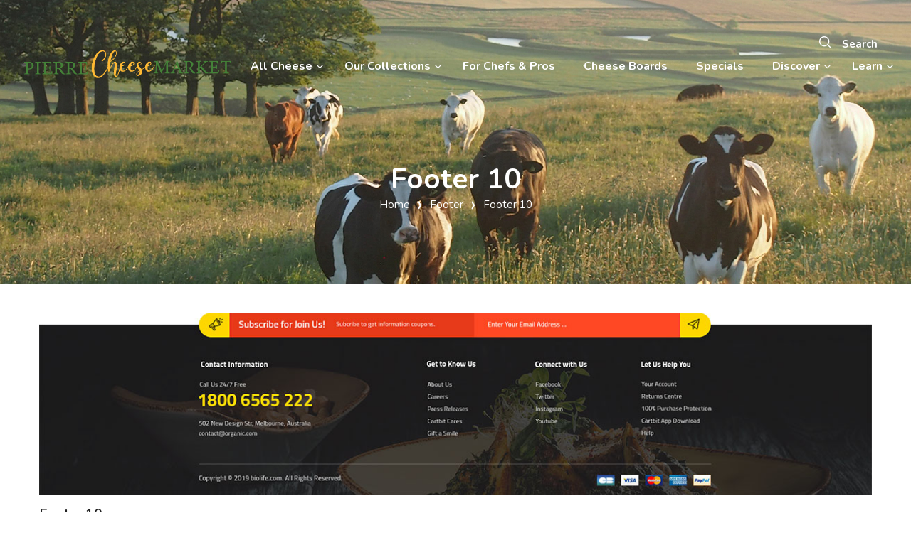

--- FILE ---
content_type: text/html; charset=UTF-8
request_url: https://www.pierrecheesemarket.com/footer/footer-10/
body_size: 39521
content:
<!DOCTYPE html>
<html class="no-js" lang="en-US">
<head>
    <meta charset="UTF-8"/>
    <meta name="viewport" content="width=device-width, initial-scale=1.0, maximum-scale=1.0,user-scalable=0"/>
    <link rel="profile" href="https://gmpg.org/xfn/11"/>
	<meta name="google-site-verification" content="6S4RpygtwIAv-5E2ku32McfaOMT_dHUcR45EHOO6ELw" />
	<!-- Google tag (gtag.js) -->
	<script async src="https://www.googletagmanager.com/gtag/js?id=UA-219208054-1"></script>
	<script>
  		window.dataLayer = window.dataLayer || [];
  		function gtag(){dataLayer.push(arguments);}
  		gtag('js', new Date());

  		gtag('config', 'UA-219208054-1');
	</script>

    <!-- Google tag (gtag.js) -->
    <script async src="https://www.googletagmanager.com/gtag/js?id=G-5HYHZ566F4"></script>
    <script>
      window.dataLayer = window.dataLayer || [];
      function gtag(){dataLayer.push(arguments);}
      gtag('js', new Date());

      gtag('config', 'G-5HYHZ566F4');
    </script>
	
	
					<script>document.documentElement.className = document.documentElement.className + ' yes-js js_active js'</script>
							<style>
				.outofstock-message {margin-top: 20px;margin-bottom: 20px;background-color: #a5de16;padding: 20px;color: #ffffff;clear:both; }
				.outofstock-message a { font-style: italic; }
				.woocommerce div.product .stock { color: #ffffff !important; background-color: #77a464;padding:10px 20px;font-weight: 700; border-radius: 5px; }
				.instock_hidden {display: none;}
			</style>
			<meta name='robots' content='index, follow, max-image-preview:large, max-snippet:-1, max-video-preview:-1' />

	<!-- This site is optimized with the Yoast SEO plugin v19.13 - https://yoast.com/wordpress/plugins/seo/ -->
	<title>Footer 10 - Pierre Cheese Market</title>
	<link rel="canonical" href="https://www.pierrecheesemarket.com/footer/footer-10/" />
	<meta property="og:locale" content="en_US" />
	<meta property="og:type" content="article" />
	<meta property="og:title" content="Footer 10 - Pierre Cheese Market" />
	<meta property="og:description" content="Contact Information Call Us 24/7 Free 1800 6565 222 502 New Design Str, Melbourne, Australia contact@organic.com Copyright © Biolife Design by Kutethemes.com. All Rights Reserved" />
	<meta property="og:url" content="https://www.pierrecheesemarket.com/footer/footer-10/" />
	<meta property="og:site_name" content="Pierre Cheese Market" />
	<meta property="article:publisher" content="https://www.facebook.com/Pierre-Cheese-Market-100250695897374/" />
	<meta property="og:image" content="https://www.pierrecheesemarket.com/wp-content/uploads/2020/10/footer-10.jpg" />
	<meta property="og:image:width" content="1200" />
	<meta property="og:image:height" content="264" />
	<meta property="og:image:type" content="image/jpeg" />
	<meta name="twitter:card" content="summary_large_image" />
	<script type="application/ld+json" class="yoast-schema-graph">{"@context":"https://schema.org","@graph":[{"@type":"WebPage","@id":"https://www.pierrecheesemarket.com/footer/footer-10/","url":"https://www.pierrecheesemarket.com/footer/footer-10/","name":"Footer 10 - Pierre Cheese Market","isPartOf":{"@id":"https://www.pierrecheesemarket.com/#website"},"primaryImageOfPage":{"@id":"https://www.pierrecheesemarket.com/footer/footer-10/#primaryimage"},"image":{"@id":"https://www.pierrecheesemarket.com/footer/footer-10/#primaryimage"},"thumbnailUrl":"https://www.pierrecheesemarket.com/wp-content/uploads/2020/10/footer-10.jpg","datePublished":"2020-10-12T03:05:24+00:00","dateModified":"2020-10-12T03:05:24+00:00","breadcrumb":{"@id":"https://www.pierrecheesemarket.com/footer/footer-10/#breadcrumb"},"inLanguage":"en-US","potentialAction":[{"@type":"ReadAction","target":["https://www.pierrecheesemarket.com/footer/footer-10/"]}]},{"@type":"ImageObject","inLanguage":"en-US","@id":"https://www.pierrecheesemarket.com/footer/footer-10/#primaryimage","url":"https://www.pierrecheesemarket.com/wp-content/uploads/2020/10/footer-10.jpg","contentUrl":"https://www.pierrecheesemarket.com/wp-content/uploads/2020/10/footer-10.jpg","width":1200,"height":264},{"@type":"BreadcrumbList","@id":"https://www.pierrecheesemarket.com/footer/footer-10/#breadcrumb","itemListElement":[{"@type":"ListItem","position":1,"name":"Home","item":"https://www.pierrecheesemarket.com/"},{"@type":"ListItem","position":2,"name":"Footer 10"}]},{"@type":"WebSite","@id":"https://www.pierrecheesemarket.com/#website","url":"https://www.pierrecheesemarket.com/","name":"Pierre Cheese Market","description":"A 1000 years of cheese crafting","publisher":{"@id":"https://www.pierrecheesemarket.com/#organization"},"potentialAction":[{"@type":"SearchAction","target":{"@type":"EntryPoint","urlTemplate":"https://www.pierrecheesemarket.com/?s={search_term_string}"},"query-input":"required name=search_term_string"}],"inLanguage":"en-US"},{"@type":"Organization","@id":"https://www.pierrecheesemarket.com/#organization","name":"Pierre Cheese Market","url":"https://www.pierrecheesemarket.com/","logo":{"@type":"ImageObject","inLanguage":"en-US","@id":"https://www.pierrecheesemarket.com/#/schema/logo/image/","url":"https://www.pierrecheesemarket.com/wp-content/uploads/2022/05/Screen-Shot-2022-05-28-at-5.19.57-PM.png","contentUrl":"https://www.pierrecheesemarket.com/wp-content/uploads/2022/05/Screen-Shot-2022-05-28-at-5.19.57-PM.png","width":1030,"height":134,"caption":"Pierre Cheese Market"},"image":{"@id":"https://www.pierrecheesemarket.com/#/schema/logo/image/"},"sameAs":["https://www.instagram.com/pierrecheesemarket/","https://www.facebook.com/Pierre-Cheese-Market-100250695897374/"]}]}</script>
	<!-- / Yoast SEO plugin. -->


<link rel='dns-prefetch' href='//static.klaviyo.com' />
<link rel='dns-prefetch' href='//static.addtoany.com' />
<link rel='dns-prefetch' href='//www.dwin1.com' />
<link rel='dns-prefetch' href='//maxcdn.bootstrapcdn.com' />
<link rel='dns-prefetch' href='//use.fontawesome.com' />
<link rel='dns-prefetch' href='//fonts.googleapis.com' />
<link rel="alternate" type="application/rss+xml" title="Pierre Cheese Market &raquo; Feed" href="https://www.pierrecheesemarket.com/feed/" />
<link rel="alternate" type="application/rss+xml" title="Pierre Cheese Market &raquo; Comments Feed" href="https://www.pierrecheesemarket.com/comments/feed/" />
<link rel="alternate" title="oEmbed (JSON)" type="application/json+oembed" href="https://www.pierrecheesemarket.com/wp-json/oembed/1.0/embed?url=https%3A%2F%2Fwww.pierrecheesemarket.com%2Ffooter%2Ffooter-10%2F" />
<link rel="alternate" title="oEmbed (XML)" type="text/xml+oembed" href="https://www.pierrecheesemarket.com/wp-json/oembed/1.0/embed?url=https%3A%2F%2Fwww.pierrecheesemarket.com%2Ffooter%2Ffooter-10%2F&#038;format=xml" />
<style id='wp-img-auto-sizes-contain-inline-css' type='text/css'>
img:is([sizes=auto i],[sizes^="auto," i]){contain-intrinsic-size:3000px 1500px}
/*# sourceURL=wp-img-auto-sizes-contain-inline-css */
</style>
<link rel='stylesheet' id='owl-carousel-css' href='https://www.pierrecheesemarket.com/wp-content/themes/biolife-child/css/owl.carousel.css?ver=6.9' type='text/css' media='all' />
<link rel='stylesheet' id='bdt-uikit-css' href='https://www.pierrecheesemarket.com/wp-content/plugins/bdthemes-prime-slider-lite/assets/css/bdt-uikit.css?ver=3.15.1' type='text/css' media='all' />
<link rel='stylesheet' id='prime-slider-site-css' href='https://www.pierrecheesemarket.com/wp-content/plugins/bdthemes-prime-slider-lite/assets/css/prime-slider-site.css?ver=3.8.0' type='text/css' media='all' />
<style id='wp-emoji-styles-inline-css' type='text/css'>

	img.wp-smiley, img.emoji {
		display: inline !important;
		border: none !important;
		box-shadow: none !important;
		height: 1em !important;
		width: 1em !important;
		margin: 0 0.07em !important;
		vertical-align: -0.1em !important;
		background: none !important;
		padding: 0 !important;
	}
/*# sourceURL=wp-emoji-styles-inline-css */
</style>
<link rel='stylesheet' id='wp-block-library-css' href='https://www.pierrecheesemarket.com/wp-includes/css/dist/block-library/style.min.css?ver=6.9' type='text/css' media='all' />
<style id='global-styles-inline-css' type='text/css'>
:root{--wp--preset--aspect-ratio--square: 1;--wp--preset--aspect-ratio--4-3: 4/3;--wp--preset--aspect-ratio--3-4: 3/4;--wp--preset--aspect-ratio--3-2: 3/2;--wp--preset--aspect-ratio--2-3: 2/3;--wp--preset--aspect-ratio--16-9: 16/9;--wp--preset--aspect-ratio--9-16: 9/16;--wp--preset--color--black: #000000;--wp--preset--color--cyan-bluish-gray: #abb8c3;--wp--preset--color--white: #ffffff;--wp--preset--color--pale-pink: #f78da7;--wp--preset--color--vivid-red: #cf2e2e;--wp--preset--color--luminous-vivid-orange: #ff6900;--wp--preset--color--luminous-vivid-amber: #fcb900;--wp--preset--color--light-green-cyan: #7bdcb5;--wp--preset--color--vivid-green-cyan: #00d084;--wp--preset--color--pale-cyan-blue: #8ed1fc;--wp--preset--color--vivid-cyan-blue: #0693e3;--wp--preset--color--vivid-purple: #9b51e0;--wp--preset--gradient--vivid-cyan-blue-to-vivid-purple: linear-gradient(135deg,rgb(6,147,227) 0%,rgb(155,81,224) 100%);--wp--preset--gradient--light-green-cyan-to-vivid-green-cyan: linear-gradient(135deg,rgb(122,220,180) 0%,rgb(0,208,130) 100%);--wp--preset--gradient--luminous-vivid-amber-to-luminous-vivid-orange: linear-gradient(135deg,rgb(252,185,0) 0%,rgb(255,105,0) 100%);--wp--preset--gradient--luminous-vivid-orange-to-vivid-red: linear-gradient(135deg,rgb(255,105,0) 0%,rgb(207,46,46) 100%);--wp--preset--gradient--very-light-gray-to-cyan-bluish-gray: linear-gradient(135deg,rgb(238,238,238) 0%,rgb(169,184,195) 100%);--wp--preset--gradient--cool-to-warm-spectrum: linear-gradient(135deg,rgb(74,234,220) 0%,rgb(151,120,209) 20%,rgb(207,42,186) 40%,rgb(238,44,130) 60%,rgb(251,105,98) 80%,rgb(254,248,76) 100%);--wp--preset--gradient--blush-light-purple: linear-gradient(135deg,rgb(255,206,236) 0%,rgb(152,150,240) 100%);--wp--preset--gradient--blush-bordeaux: linear-gradient(135deg,rgb(254,205,165) 0%,rgb(254,45,45) 50%,rgb(107,0,62) 100%);--wp--preset--gradient--luminous-dusk: linear-gradient(135deg,rgb(255,203,112) 0%,rgb(199,81,192) 50%,rgb(65,88,208) 100%);--wp--preset--gradient--pale-ocean: linear-gradient(135deg,rgb(255,245,203) 0%,rgb(182,227,212) 50%,rgb(51,167,181) 100%);--wp--preset--gradient--electric-grass: linear-gradient(135deg,rgb(202,248,128) 0%,rgb(113,206,126) 100%);--wp--preset--gradient--midnight: linear-gradient(135deg,rgb(2,3,129) 0%,rgb(40,116,252) 100%);--wp--preset--font-size--small: 13px;--wp--preset--font-size--medium: 20px;--wp--preset--font-size--large: 36px;--wp--preset--font-size--x-large: 42px;--wp--preset--spacing--20: 0.44rem;--wp--preset--spacing--30: 0.67rem;--wp--preset--spacing--40: 1rem;--wp--preset--spacing--50: 1.5rem;--wp--preset--spacing--60: 2.25rem;--wp--preset--spacing--70: 3.38rem;--wp--preset--spacing--80: 5.06rem;--wp--preset--shadow--natural: 6px 6px 9px rgba(0, 0, 0, 0.2);--wp--preset--shadow--deep: 12px 12px 50px rgba(0, 0, 0, 0.4);--wp--preset--shadow--sharp: 6px 6px 0px rgba(0, 0, 0, 0.2);--wp--preset--shadow--outlined: 6px 6px 0px -3px rgb(255, 255, 255), 6px 6px rgb(0, 0, 0);--wp--preset--shadow--crisp: 6px 6px 0px rgb(0, 0, 0);}:where(.is-layout-flex){gap: 0.5em;}:where(.is-layout-grid){gap: 0.5em;}body .is-layout-flex{display: flex;}.is-layout-flex{flex-wrap: wrap;align-items: center;}.is-layout-flex > :is(*, div){margin: 0;}body .is-layout-grid{display: grid;}.is-layout-grid > :is(*, div){margin: 0;}:where(.wp-block-columns.is-layout-flex){gap: 2em;}:where(.wp-block-columns.is-layout-grid){gap: 2em;}:where(.wp-block-post-template.is-layout-flex){gap: 1.25em;}:where(.wp-block-post-template.is-layout-grid){gap: 1.25em;}.has-black-color{color: var(--wp--preset--color--black) !important;}.has-cyan-bluish-gray-color{color: var(--wp--preset--color--cyan-bluish-gray) !important;}.has-white-color{color: var(--wp--preset--color--white) !important;}.has-pale-pink-color{color: var(--wp--preset--color--pale-pink) !important;}.has-vivid-red-color{color: var(--wp--preset--color--vivid-red) !important;}.has-luminous-vivid-orange-color{color: var(--wp--preset--color--luminous-vivid-orange) !important;}.has-luminous-vivid-amber-color{color: var(--wp--preset--color--luminous-vivid-amber) !important;}.has-light-green-cyan-color{color: var(--wp--preset--color--light-green-cyan) !important;}.has-vivid-green-cyan-color{color: var(--wp--preset--color--vivid-green-cyan) !important;}.has-pale-cyan-blue-color{color: var(--wp--preset--color--pale-cyan-blue) !important;}.has-vivid-cyan-blue-color{color: var(--wp--preset--color--vivid-cyan-blue) !important;}.has-vivid-purple-color{color: var(--wp--preset--color--vivid-purple) !important;}.has-black-background-color{background-color: var(--wp--preset--color--black) !important;}.has-cyan-bluish-gray-background-color{background-color: var(--wp--preset--color--cyan-bluish-gray) !important;}.has-white-background-color{background-color: var(--wp--preset--color--white) !important;}.has-pale-pink-background-color{background-color: var(--wp--preset--color--pale-pink) !important;}.has-vivid-red-background-color{background-color: var(--wp--preset--color--vivid-red) !important;}.has-luminous-vivid-orange-background-color{background-color: var(--wp--preset--color--luminous-vivid-orange) !important;}.has-luminous-vivid-amber-background-color{background-color: var(--wp--preset--color--luminous-vivid-amber) !important;}.has-light-green-cyan-background-color{background-color: var(--wp--preset--color--light-green-cyan) !important;}.has-vivid-green-cyan-background-color{background-color: var(--wp--preset--color--vivid-green-cyan) !important;}.has-pale-cyan-blue-background-color{background-color: var(--wp--preset--color--pale-cyan-blue) !important;}.has-vivid-cyan-blue-background-color{background-color: var(--wp--preset--color--vivid-cyan-blue) !important;}.has-vivid-purple-background-color{background-color: var(--wp--preset--color--vivid-purple) !important;}.has-black-border-color{border-color: var(--wp--preset--color--black) !important;}.has-cyan-bluish-gray-border-color{border-color: var(--wp--preset--color--cyan-bluish-gray) !important;}.has-white-border-color{border-color: var(--wp--preset--color--white) !important;}.has-pale-pink-border-color{border-color: var(--wp--preset--color--pale-pink) !important;}.has-vivid-red-border-color{border-color: var(--wp--preset--color--vivid-red) !important;}.has-luminous-vivid-orange-border-color{border-color: var(--wp--preset--color--luminous-vivid-orange) !important;}.has-luminous-vivid-amber-border-color{border-color: var(--wp--preset--color--luminous-vivid-amber) !important;}.has-light-green-cyan-border-color{border-color: var(--wp--preset--color--light-green-cyan) !important;}.has-vivid-green-cyan-border-color{border-color: var(--wp--preset--color--vivid-green-cyan) !important;}.has-pale-cyan-blue-border-color{border-color: var(--wp--preset--color--pale-cyan-blue) !important;}.has-vivid-cyan-blue-border-color{border-color: var(--wp--preset--color--vivid-cyan-blue) !important;}.has-vivid-purple-border-color{border-color: var(--wp--preset--color--vivid-purple) !important;}.has-vivid-cyan-blue-to-vivid-purple-gradient-background{background: var(--wp--preset--gradient--vivid-cyan-blue-to-vivid-purple) !important;}.has-light-green-cyan-to-vivid-green-cyan-gradient-background{background: var(--wp--preset--gradient--light-green-cyan-to-vivid-green-cyan) !important;}.has-luminous-vivid-amber-to-luminous-vivid-orange-gradient-background{background: var(--wp--preset--gradient--luminous-vivid-amber-to-luminous-vivid-orange) !important;}.has-luminous-vivid-orange-to-vivid-red-gradient-background{background: var(--wp--preset--gradient--luminous-vivid-orange-to-vivid-red) !important;}.has-very-light-gray-to-cyan-bluish-gray-gradient-background{background: var(--wp--preset--gradient--very-light-gray-to-cyan-bluish-gray) !important;}.has-cool-to-warm-spectrum-gradient-background{background: var(--wp--preset--gradient--cool-to-warm-spectrum) !important;}.has-blush-light-purple-gradient-background{background: var(--wp--preset--gradient--blush-light-purple) !important;}.has-blush-bordeaux-gradient-background{background: var(--wp--preset--gradient--blush-bordeaux) !important;}.has-luminous-dusk-gradient-background{background: var(--wp--preset--gradient--luminous-dusk) !important;}.has-pale-ocean-gradient-background{background: var(--wp--preset--gradient--pale-ocean) !important;}.has-electric-grass-gradient-background{background: var(--wp--preset--gradient--electric-grass) !important;}.has-midnight-gradient-background{background: var(--wp--preset--gradient--midnight) !important;}.has-small-font-size{font-size: var(--wp--preset--font-size--small) !important;}.has-medium-font-size{font-size: var(--wp--preset--font-size--medium) !important;}.has-large-font-size{font-size: var(--wp--preset--font-size--large) !important;}.has-x-large-font-size{font-size: var(--wp--preset--font-size--x-large) !important;}
/*# sourceURL=global-styles-inline-css */
</style>

<style id='classic-theme-styles-inline-css' type='text/css'>
/*! This file is auto-generated */
.wp-block-button__link{color:#fff;background-color:#32373c;border-radius:9999px;box-shadow:none;text-decoration:none;padding:calc(.667em + 2px) calc(1.333em + 2px);font-size:1.125em}.wp-block-file__button{background:#32373c;color:#fff;text-decoration:none}
/*# sourceURL=/wp-includes/css/classic-themes.min.css */
</style>
<link rel='stylesheet' id='three-preview-css' href='https://www.pierrecheesemarket.com/wp-content/plugins/3r-elementor-timeline-widget/assets/css/style.css?ver=6.9' type='text/css' media='all' />
<link rel='stylesheet' id='acoplw-style-css' href='https://www.pierrecheesemarket.com/wp-content/plugins/aco-product-labels-for-woocommerce/includes/../assets/css/frontend.css?ver=1.4.3' type='text/css' media='all' />
<link rel='stylesheet' id='advanced-flat-rate-shipping-for-woocommerce-css' href='https://www.pierrecheesemarket.com/wp-content/plugins/advanced-flat-rate-shipping-for-woocommerce-premium/public/css/advanced-flat-rate-shipping-for-woocommerce-public.css?ver=4.1.2' type='text/css' media='all' />
<link rel='stylesheet' id='font-awesome-min-css' href='https://www.pierrecheesemarket.com/wp-content/plugins/advanced-flat-rate-shipping-for-woocommerce-premium/public/css/font-awesome.min.css?ver=4.1.2' type='text/css' media='all' />
<link rel='stylesheet' id='animate-css-css' href='https://www.pierrecheesemarket.com/wp-content/plugins/ovic-addon-toolkit/assets/css/animate.min.css?ver=3.7.0' type='text/css' media='all' />
<link rel='stylesheet' id='growl-css' href='https://www.pierrecheesemarket.com/wp-content/plugins/ovic-addon-toolkit/assets/3rd-party/growl/growl.min.css?ver=1.3.5' type='text/css' media='all' />
<link rel='stylesheet' id='ovic-core-css' href='https://www.pierrecheesemarket.com/wp-content/plugins/ovic-addon-toolkit/assets/css/ovic-core.min.css?ver=2.5.0' type='text/css' media='all' />
<style id='ovic-core-inline-css' type='text/css'>
 
/*# sourceURL=ovic-core-inline-css */
</style>
<link rel='stylesheet' id='rs-plugin-settings-css' href='https://www.pierrecheesemarket.com/wp-content/plugins/revslider/public/assets/css/rs6.css?ver=6.4.11' type='text/css' media='all' />
<style id='rs-plugin-settings-inline-css' type='text/css'>
#rs-demo-id {}
/*# sourceURL=rs-plugin-settings-inline-css */
</style>
<link rel='stylesheet' id='searchandfilter-css' href='https://www.pierrecheesemarket.com/wp-content/plugins/search-filter/style.css?ver=1' type='text/css' media='all' />
<link rel='stylesheet' id='tp-product-image-flipper-for-woocommerce-css' href='https://www.pierrecheesemarket.com/wp-content/plugins/tp-product-image-flipper-for-woocommerce/css/tp-product-image-flipper-for-woocommerce.css?ver=6.9' type='text/css' media='all' />
<link rel='stylesheet' id='accordioncss-css' href='https://www.pierrecheesemarket.com/wp-content/plugins/vadi-faq/css/jquery.accordion.css?ver=1.0.0' type='text/css' media='all' />
<link rel='stylesheet' id='font-awesome-vadi-css' href='https://maxcdn.bootstrapcdn.com/font-awesome/4.6.3/css/font-awesome.min.css?ver=6.9' type='text/css' media='all' />
<style id='woocommerce-inline-inline-css' type='text/css'>
.woocommerce form .form-row .required { visibility: visible; }
/*# sourceURL=woocommerce-inline-inline-css */
</style>
<link rel='stylesheet' id='wt-smart-coupon-for-woo-css' href='https://www.pierrecheesemarket.com/wp-content/plugins/wt-smart-coupons-for-woocommerce/public/css/wt-smart-coupon-public.css?ver=1.4.6' type='text/css' media='all' />
<link rel='stylesheet' id='jquery-colorbox-css' href='https://www.pierrecheesemarket.com/wp-content/plugins/yith-woocommerce-compare/assets/css/colorbox.css?ver=1.4.21' type='text/css' media='all' />
<link rel='stylesheet' id='dgwt-wcas-style-css' href='https://www.pierrecheesemarket.com/wp-content/plugins/ajax-search-for-woocommerce/assets/css/style.min.css?ver=1.21.0' type='text/css' media='all' />
<link rel='stylesheet' id='font-awesome-official-css' href='https://use.fontawesome.com/releases/v6.3.0/css/all.css' type='text/css' media='all' integrity="sha384-nYX0jQk7JxCp1jdj3j2QdJbEJaTvTlhexnpMjwIkYQLdk9ZE3/g8CBw87XP2N0pR" crossorigin="anonymous" />
<link rel='stylesheet' id='elementor-icons-css' href='https://www.pierrecheesemarket.com/wp-content/plugins/elementor/assets/lib/eicons/css/elementor-icons.min.css?ver=5.13.0' type='text/css' media='all' />
<link rel='stylesheet' id='elementor-frontend-css' href='https://www.pierrecheesemarket.com/wp-content/plugins/elementor/assets/css/frontend.min.css?ver=3.5.3' type='text/css' media='all' />
<link rel='stylesheet' id='elementor-post-15-css' href='https://www.pierrecheesemarket.com/wp-content/uploads/elementor/css/post-15.css?ver=1687373829' type='text/css' media='all' />
<link rel='stylesheet' id='ovic-elementor-css' href='https://www.pierrecheesemarket.com/wp-content/plugins/ovic-addon-toolkit/assets/css/elementor.min.css?ver=2.5.0' type='text/css' media='' />
<link rel='stylesheet' id='elementor-global-css' href='https://www.pierrecheesemarket.com/wp-content/uploads/elementor/css/global.css?ver=1687373831' type='text/css' media='all' />
<link rel='stylesheet' id='elementor-post-438-css' href='https://www.pierrecheesemarket.com/wp-content/uploads/elementor/css/post-438.css?ver=1689509521' type='text/css' media='all' />
<link rel='stylesheet' id='rtwpvs-css' href='https://www.pierrecheesemarket.com/wp-content/plugins/woo-product-variation-swatches/assets/css/rtwpvs.min.css?ver=1768691537' type='text/css' media='all' />
<style id='rtwpvs-inline-css' type='text/css'>
        
            .rtwpvs-term:not(.rtwpvs-radio-term) {
                width: 30px;
                height: 30px;
            }

            .rtwpvs-squared .rtwpvs-button-term {
                min-width: 30px;
            }

            .rtwpvs-button-term span {
                font-size: 16px;
            }

            
            
                        .rtwpvs.rtwpvs-attribute-behavior-blur .rtwpvs-term:not(.rtwpvs-radio-term).disabled::before,
            .rtwpvs.rtwpvs-attribute-behavior-blur .rtwpvs-term:not(.rtwpvs-radio-term).disabled::after,
            .rtwpvs.rtwpvs-attribute-behavior-blur .rtwpvs-term:not(.rtwpvs-radio-term).disabled:hover::before,
            .rtwpvs.rtwpvs-attribute-behavior-blur .rtwpvs-term:not(.rtwpvs-radio-term).disabled:hover::after {
                background: #ff0000 !important;
            }

                                    .rtwpvs.rtwpvs-attribute-behavior-blur .rtwpvs-term:not(.rtwpvs-radio-term).disabled img,
            .rtwpvs.rtwpvs-attribute-behavior-blur .rtwpvs-term:not(.rtwpvs-radio-term).disabled span,
            .rtwpvs.rtwpvs-attribute-behavior-blur .rtwpvs-term:not(.rtwpvs-radio-term).disabled:hover img,
            .rtwpvs.rtwpvs-attribute-behavior-blur .rtwpvs-term:not(.rtwpvs-radio-term).disabled:hover span {
                opacity: 0.3;
            }

                    
		
/*# sourceURL=rtwpvs-inline-css */
</style>
<link rel='stylesheet' id='rtwpvs-tooltip-css' href='https://www.pierrecheesemarket.com/wp-content/plugins/woo-product-variation-swatches/assets/css/rtwpvs-tooltip.min.css?ver=1768691537' type='text/css' media='all' />
<link rel='stylesheet' id='addtoany-css' href='https://www.pierrecheesemarket.com/wp-content/plugins/add-to-any/addtoany.min.css?ver=1.16' type='text/css' media='all' />
<link rel='stylesheet' id='font-awesome-css' href='https://www.pierrecheesemarket.com/wp-content/plugins/elementor/assets/lib/font-awesome/css/font-awesome.min.css?ver=4.7.0' type='text/css' media='all' />
<style id='font-awesome-inline-css' type='text/css'>
[data-font="FontAwesome"]:before {font-family: 'FontAwesome' !important;content: attr(data-icon) !important;speak: none !important;font-weight: normal !important;font-variant: normal !important;text-transform: none !important;line-height: 1 !important;font-style: normal !important;-webkit-font-smoothing: antialiased !important;-moz-osx-font-smoothing: grayscale !important;}
/*# sourceURL=font-awesome-inline-css */
</style>
<link rel='stylesheet' id='ubermenu-css' href='https://www.pierrecheesemarket.com/wp-content/plugins/ubermenu/pro/assets/css/ubermenu.min.css?ver=3.3.1' type='text/css' media='all' />
<link rel='stylesheet' id='ubermenu-black-white-2-css' href='https://www.pierrecheesemarket.com/wp-content/plugins/ubermenu/assets/css/skins/blackwhite2.css?ver=6.9' type='text/css' media='all' />
<link rel='stylesheet' id='ubermenu-font-awesome-css' href='https://www.pierrecheesemarket.com/wp-content/plugins/ubermenu/assets/css/fontawesome/css/font-awesome.min.css?ver=4.3' type='text/css' media='all' />
<link rel='stylesheet' id='select2-css' href='https://www.pierrecheesemarket.com/wp-content/plugins/woocommerce/assets/css/select2.css?ver=6.0.1' type='text/css' media='all' />
<link rel='stylesheet' id='wwlc_RegistrationForm_css-css' href='https://www.pierrecheesemarket.com/wp-content/plugins/woocommerce-wholesale-lead-capture/css/RegistrationForm.css?ver=1.17.6' type='text/css' media='all' />
<link rel='stylesheet' id='eael-general-css' href='https://www.pierrecheesemarket.com/wp-content/plugins/essential-addons-for-elementor-lite/assets/front-end/css/view/general.min.css?ver=5.7.2' type='text/css' media='all' />
<link rel='stylesheet' id='ovic-google-web-fonts-_ovic_customize_options-css' href='//fonts.googleapis.com/css?family=Cairo:n,200,300,600,700&#038;display=swap' type='text/css' media='all' />
<style id='wp-block-button-inline-css' type='text/css'>
.wp-block-button__link{align-content:center;box-sizing:border-box;cursor:pointer;display:inline-block;height:100%;text-align:center;word-break:break-word}.wp-block-button__link.aligncenter{text-align:center}.wp-block-button__link.alignright{text-align:right}:where(.wp-block-button__link){border-radius:9999px;box-shadow:none;padding:calc(.667em + 2px) calc(1.333em + 2px);text-decoration:none}.wp-block-button[style*=text-decoration] .wp-block-button__link{text-decoration:inherit}.wp-block-buttons>.wp-block-button.has-custom-width{max-width:none}.wp-block-buttons>.wp-block-button.has-custom-width .wp-block-button__link{width:100%}.wp-block-buttons>.wp-block-button.has-custom-font-size .wp-block-button__link{font-size:inherit}.wp-block-buttons>.wp-block-button.wp-block-button__width-25{width:calc(25% - var(--wp--style--block-gap, .5em)*.75)}.wp-block-buttons>.wp-block-button.wp-block-button__width-50{width:calc(50% - var(--wp--style--block-gap, .5em)*.5)}.wp-block-buttons>.wp-block-button.wp-block-button__width-75{width:calc(75% - var(--wp--style--block-gap, .5em)*.25)}.wp-block-buttons>.wp-block-button.wp-block-button__width-100{flex-basis:100%;width:100%}.wp-block-buttons.is-vertical>.wp-block-button.wp-block-button__width-25{width:25%}.wp-block-buttons.is-vertical>.wp-block-button.wp-block-button__width-50{width:50%}.wp-block-buttons.is-vertical>.wp-block-button.wp-block-button__width-75{width:75%}.wp-block-button.is-style-squared,.wp-block-button__link.wp-block-button.is-style-squared{border-radius:0}.wp-block-button.no-border-radius,.wp-block-button__link.no-border-radius{border-radius:0!important}:root :where(.wp-block-button .wp-block-button__link.is-style-outline),:root :where(.wp-block-button.is-style-outline>.wp-block-button__link){border:2px solid;padding:.667em 1.333em}:root :where(.wp-block-button .wp-block-button__link.is-style-outline:not(.has-text-color)),:root :where(.wp-block-button.is-style-outline>.wp-block-button__link:not(.has-text-color)){color:currentColor}:root :where(.wp-block-button .wp-block-button__link.is-style-outline:not(.has-background)),:root :where(.wp-block-button.is-style-outline>.wp-block-button__link:not(.has-background)){background-color:initial;background-image:none}
/*# sourceURL=https://www.pierrecheesemarket.com/wp-includes/blocks/button/style.min.css */
</style>
<style id='wp-block-search-inline-css' type='text/css'>
.wp-block-search__button{margin-left:10px;word-break:normal}.wp-block-search__button.has-icon{line-height:0}.wp-block-search__button svg{height:1.25em;min-height:24px;min-width:24px;width:1.25em;fill:currentColor;vertical-align:text-bottom}:where(.wp-block-search__button){border:1px solid #ccc;padding:6px 10px}.wp-block-search__inside-wrapper{display:flex;flex:auto;flex-wrap:nowrap;max-width:100%}.wp-block-search__label{width:100%}.wp-block-search.wp-block-search__button-only .wp-block-search__button{box-sizing:border-box;display:flex;flex-shrink:0;justify-content:center;margin-left:0;max-width:100%}.wp-block-search.wp-block-search__button-only .wp-block-search__inside-wrapper{min-width:0!important;transition-property:width}.wp-block-search.wp-block-search__button-only .wp-block-search__input{flex-basis:100%;transition-duration:.3s}.wp-block-search.wp-block-search__button-only.wp-block-search__searchfield-hidden,.wp-block-search.wp-block-search__button-only.wp-block-search__searchfield-hidden .wp-block-search__inside-wrapper{overflow:hidden}.wp-block-search.wp-block-search__button-only.wp-block-search__searchfield-hidden .wp-block-search__input{border-left-width:0!important;border-right-width:0!important;flex-basis:0;flex-grow:0;margin:0;min-width:0!important;padding-left:0!important;padding-right:0!important;width:0!important}:where(.wp-block-search__input){appearance:none;border:1px solid #949494;flex-grow:1;font-family:inherit;font-size:inherit;font-style:inherit;font-weight:inherit;letter-spacing:inherit;line-height:inherit;margin-left:0;margin-right:0;min-width:3rem;padding:8px;text-decoration:unset!important;text-transform:inherit}:where(.wp-block-search__button-inside .wp-block-search__inside-wrapper){background-color:#fff;border:1px solid #949494;box-sizing:border-box;padding:4px}:where(.wp-block-search__button-inside .wp-block-search__inside-wrapper) .wp-block-search__input{border:none;border-radius:0;padding:0 4px}:where(.wp-block-search__button-inside .wp-block-search__inside-wrapper) .wp-block-search__input:focus{outline:none}:where(.wp-block-search__button-inside .wp-block-search__inside-wrapper) :where(.wp-block-search__button){padding:4px 8px}.wp-block-search.aligncenter .wp-block-search__inside-wrapper{margin:auto}.wp-block[data-align=right] .wp-block-search.wp-block-search__button-only .wp-block-search__inside-wrapper{float:right}
/*# sourceURL=https://www.pierrecheesemarket.com/wp-includes/blocks/search/style.min.css */
</style>
<link rel='stylesheet' id='site-reviews-css' href='https://www.pierrecheesemarket.com/wp-content/plugins/site-reviews/assets/styles/default.css?ver=6.4.1' type='text/css' media='all' />
<style id='site-reviews-inline-css' type='text/css'>
.glsr-star-empty,.glsr-star-rating--stars[class*=" s"]>span{background-image:url(https://www.pierrecheesemarket.com/wp-content/plugins/site-reviews/assets/images/stars/default/star-empty.svg)!important}.glsr-field-is-invalid .glsr-star-rating--stars[class*=" s"]>span{background-image:url(https://www.pierrecheesemarket.com/wp-content/plugins/site-reviews/assets/images/stars/default/star-error.svg)!important}.glsr-star-half{background-image:url(https://www.pierrecheesemarket.com/wp-content/plugins/site-reviews/assets/images/stars/default/star-half.svg)!important}.glsr-star-full,.glsr-star-rating--stars[class*=" s"]>span.gl-active,.glsr-star-rating--stars[class*=" s"]>span.gl-active.gl-selected{background-image:url(https://www.pierrecheesemarket.com/wp-content/plugins/site-reviews/assets/images/stars/default/star-full.svg)!important}

/*# sourceURL=site-reviews-inline-css */
</style>
<link rel='stylesheet' id='scrollbar-css' href='https://www.pierrecheesemarket.com/wp-content/themes/biolife/assets/vendor/scrollbar/scrollbar.min.css?ver=0.2.10' type='text/css' media='all' />
<link rel='stylesheet' id='biolife-fonts-css' href='//fonts.googleapis.com/css?family=Cairo%3A200%2C300%2C400%2C600%2C700%2C900%7CLora%3A400%2C500%2C600%2C700%7CRubik%3A200%2C300%2C400%2C600%2C700%2C900%7CRoboto%3A400%2C700%7CPoppins%3A300%2C400%2C700%7CPlayfair+Display%3A400&#038;display=swap&#038;ver=2.0.4.1622492597' type='text/css' media='all' />
<link rel='stylesheet' id='chosen-css' href='https://www.pierrecheesemarket.com/wp-content/themes/biolife/assets/vendor/chosen/chosen.min.css?ver=1.8.7' type='text/css' media='all' />
<link rel='stylesheet' id='bootstrap-css' href='https://www.pierrecheesemarket.com/wp-content/themes/biolife/assets/css/bootstrap.min.css?ver=3.4.1' type='text/css' media='all' />
<link rel='stylesheet' id='slick-css' href='https://www.pierrecheesemarket.com/wp-content/plugins/ovic-addon-toolkit/assets/3rd-party/slick/slick.min.css?ver=1.0.1' type='text/css' media='all' />
<link rel='stylesheet' id='elementor-css' href='https://www.pierrecheesemarket.com/wp-content/themes/biolife/assets/css/elementor.min.css?ver=2.0.4.1622492597' type='text/css' media='all' />
<link rel='stylesheet' id='main-icon-css' href='https://www.pierrecheesemarket.com/wp-content/themes/biolife/assets/vendor/main-icon/style.css?ver=1.0.0' type='text/css' media='all' />
<link rel='stylesheet' id='icofont-css' href='https://www.pierrecheesemarket.com/wp-content/themes/biolife/assets/vendor/icofont/style.min.css?ver=1.0.0' type='text/css' media='all' />
<link rel='stylesheet' id='elegant-css' href='https://www.pierrecheesemarket.com/wp-content/themes/biolife/assets/vendor/elegant/style.min.css?ver=1.0.0' type='text/css' media='all' />
<link rel='stylesheet' id='biolife-css' href='https://www.pierrecheesemarket.com/wp-content/themes/biolife/assets/css/style.css?ver=2.0.4.1622492597' type='text/css' media='all' />
<link rel='stylesheet' id='biolife-header-css' href='https://www.pierrecheesemarket.com/wp-content/themes/biolife/assets/css/header.min.css?ver=2.0.4.1622492597' type='text/css' media='all' />
<link rel='stylesheet' id='biolife-post-css' href='https://www.pierrecheesemarket.com/wp-content/themes/biolife/assets/css/post.min.css?ver=2.0.4.1622492597' type='text/css' media='all' />
<link rel='stylesheet' id='biolife-product-css' href='https://www.pierrecheesemarket.com/wp-content/themes/biolife/assets/css/product.min.css?ver=2.0.4.1622492597' type='text/css' media='all' />
<link rel='stylesheet' id='biolife-main-css' href='https://www.pierrecheesemarket.com/wp-content/themes/biolife-child/style.css?ver=2.0.4.1622492597' type='text/css' media='all' />
<style id='biolife-main-inline-css' type='text/css'>
 body{ --main-color: #448138; --main-color-2: #000000; --main-color-3: #007aff; } @media (min-width: 1200px){ .elementor-section-stretched.elementor-section-boxed:not(.elementor-has-width) > .elementor-container, .site > .elementor > .elementor-inner, .container{ width: 1200px; } .box-nav-vertical .vertical-menu > .menu-item > .megamenu{ max-width: 960px !important; } } @media (min-width: 1800px){ .header.style-12 .part-1{ width: 1200px; } } @media (min-width: 1200px) and (max-width: 1799px){ .header.style-12 .parts{ width: 1200px; } } 
/*# sourceURL=biolife-main-inline-css */
</style>
<link rel='stylesheet' id='biolife-color-patterns-css' href='https://www.pierrecheesemarket.com/wp-content/themes/biolife/assets/css/color-patterns.min.css?ver=2.0.4.1622492597' type='text/css' media='all' />
<link rel='stylesheet' id='font-awesome-official-v4shim-css' href='https://use.fontawesome.com/releases/v6.3.0/css/v4-shims.css' type='text/css' media='all' integrity="sha384-SQz6YOYE9rzJdPMcxCxNEmEuaYeT0ayZY/ZxArYWtTnvBwcfHI6rCwtgsOonZ+08" crossorigin="anonymous" />
<link rel='stylesheet' id='google-fonts-1-css' href='https://fonts.googleapis.com/css?family=Roboto+Slab%3A100%2C100italic%2C200%2C200italic%2C300%2C300italic%2C400%2C400italic%2C500%2C500italic%2C600%2C600italic%2C700%2C700italic%2C800%2C800italic%2C900%2C900italic%7CNunito%3A100%2C100italic%2C200%2C200italic%2C300%2C300italic%2C400%2C400italic%2C500%2C500italic%2C600%2C600italic%2C700%2C700italic%2C800%2C800italic%2C900%2C900italic%7CCairo%3A100%2C100italic%2C200%2C200italic%2C300%2C300italic%2C400%2C400italic%2C500%2C500italic%2C600%2C600italic%2C700%2C700italic%2C800%2C800italic%2C900%2C900italic&#038;display=auto&#038;ver=6.9' type='text/css' media='all' />
<script type="text/template" id="tmpl-ovic-notice-popup">
    <# if ( data.img_url != '' ) { #>
    <figure>
        <img src="{{data.img_url}}" alt="{{data.title}}" class="growl-thumb"/>
    </figure>
    <# } #>
    <p class="growl-content">
        <# if ( data.title != '' ) { #>
        <span>{{data.title}}</span>
        <# } #>
        {{{data.content}}}
    </p>
</script>
<script type="text/template" id="tmpl-variation-template">
	<div class="woocommerce-variation-description">{{{ data.variation.variation_description }}}</div>
	<div class="woocommerce-variation-price">{{{ data.variation.price_html }}}</div>
	<div class="woocommerce-variation-availability">{{{ data.variation.availability_html }}}</div>
</script>
<script type="text/template" id="tmpl-unavailable-variation-template">
	<p>Sorry, this product is unavailable. Please choose a different combination.</p>
</script>
<script type="text/javascript" src="https://www.pierrecheesemarket.com/wp-includes/js/jquery/jquery.min.js?ver=3.7.1" id="jquery-core-js"></script>
<script type="text/javascript" src="https://www.pierrecheesemarket.com/wp-includes/js/jquery/jquery-migrate.min.js?ver=3.4.1" id="jquery-migrate-js"></script>
<script type="text/javascript" src="https://www.pierrecheesemarket.com/wp-content/themes/biolife-child/js/owl.carousel.js?ver=1" id="owl-js-js"></script>
<script type="text/javascript" src="https://www.pierrecheesemarket.com/wp-content/themes/biolife-child/js/custom.js?ver=1" id="custom-js-js"></script>
<script type="text/javascript" id="acoplw-script-js-extra">
/* <![CDATA[ */
var acoplw_frontend_object = {"classname":"","enablejquery":"0"};
//# sourceURL=acoplw-script-js-extra
/* ]]> */
</script>
<script type="text/javascript" src="https://www.pierrecheesemarket.com/wp-content/plugins/aco-product-labels-for-woocommerce/includes/../assets/js/frontend.js?ver=1.4.3" id="acoplw-script-js"></script>
<script type="text/javascript" id="addtoany-core-js-before">
/* <![CDATA[ */
window.a2a_config=window.a2a_config||{};a2a_config.callbacks=[];a2a_config.overlays=[];a2a_config.templates={};
a2a_config.onclick=1;

//# sourceURL=addtoany-core-js-before
/* ]]> */
</script>
<script type="text/javascript" async src="https://static.addtoany.com/menu/page.js" id="addtoany-core-js"></script>
<script type="text/javascript" async src="https://www.pierrecheesemarket.com/wp-content/plugins/add-to-any/addtoany.min.js?ver=1.1" id="addtoany-jquery-js"></script>
<script type="text/javascript" src="https://www.pierrecheesemarket.com/wp-content/plugins/advanced-flat-rate-shipping-for-woocommerce-premium/public/js/advanced-flat-rate-shipping-for-woocommerce-public.js?ver=4.1.2" id="advanced-flat-rate-shipping-for-woocommerce-js"></script>
<script type="text/javascript" src="https://www.pierrecheesemarket.com/wp-content/plugins/revslider/public/assets/js/rbtools.min.js?ver=6.4.8" id="tp-tools-js"></script>
<script type="text/javascript" src="https://www.pierrecheesemarket.com/wp-content/plugins/revslider/public/assets/js/rs6.min.js?ver=6.4.11" id="revmin-js"></script>
<script type="text/javascript" src="https://www.pierrecheesemarket.com/wp-content/plugins/vadi-faq/js/jquery.accordion.js?ver=1.0.0" id="accordionjs-js"></script>
<script type="text/javascript" id="wt-smart-coupon-for-woo-js-extra">
/* <![CDATA[ */
var WTSmartCouponOBJ = {"ajaxurl":"https://www.pierrecheesemarket.com/wp-admin/admin-ajax.php","nonces":{"public":"57edd72e3c","apply_coupon":"8b26d58874"},"labels":{"please_wait":"Please wait...","choose_variation":"Please choose a variation","error":"Error !!!"}};
//# sourceURL=wt-smart-coupon-for-woo-js-extra
/* ]]> */
</script>
<script type="text/javascript" src="https://www.pierrecheesemarket.com/wp-content/plugins/wt-smart-coupons-for-woocommerce/public/js/wt-smart-coupon-public.js?ver=1.4.6" id="wt-smart-coupon-for-woo-js"></script>
<script type="text/javascript" src="https://www.dwin1.com/19038.js?ver=1.5.3" defer data-noptimize></script>
<script type="text/javascript" id="shareasale-wc-tracker-autovoid-js-extra">
/* <![CDATA[ */
var shareasaleWcTrackerAutovoidData = {"autovoid_key":null,"autovoid_value":null};
//# sourceURL=shareasale-wc-tracker-autovoid-js-extra
/* ]]> */
</script>
<script type="text/javascript" src="https://www.pierrecheesemarket.com/wp-content/plugins/shareasale-wc-tracker/includes/js/shareasale-wc-tracker-autovoid.js?ver=1.5.3" id="shareasale-wc-tracker-autovoid-js"></script>
<link rel="https://api.w.org/" href="https://www.pierrecheesemarket.com/wp-json/" /><link rel="alternate" title="JSON" type="application/json" href="https://www.pierrecheesemarket.com/wp-json/wp/v2/ovic_footer/438" /><link rel="EditURI" type="application/rsd+xml" title="RSD" href="https://www.pierrecheesemarket.com/xmlrpc.php?rsd" />
<meta name="generator" content="WordPress 6.9" />
<meta name="generator" content="WooCommerce 6.0.1" />
<link rel='shortlink' href='https://www.pierrecheesemarket.com/?p=438' />
<style id="ubermenu-custom-generated-css">
/** UberMenu Responsive Styles (Breakpoint Setting) **/
@media screen and (min-width: 1025px){
  .ubermenu{ display:block !important; } .ubermenu-responsive .ubermenu-item.ubermenu-hide-desktop{ display:none !important; } .ubermenu-responsive.ubermenu-retractors-responsive .ubermenu-retractor-mobile{ display:none; }   /* Force current submenu always open but below others */ .ubermenu-force-current-submenu .ubermenu-item-level-0.ubermenu-current-menu-item > .ubermenu-submenu-drop, .ubermenu-force-current-submenu .ubermenu-item-level-0.ubermenu-current-menu-ancestor > .ubermenu-submenu-drop {     display: block!important;     opacity: 1!important;     visibility: visible!important;     margin: 0!important;     top: auto!important;     height: auto;     z-index:19; }   /* Invert Horizontal menu to make subs go up */ .ubermenu-invert.ubermenu-horizontal .ubermenu-item-level-0 > .ubermenu-submenu-drop{      top:auto;      bottom:100%; } .ubermenu-invert.ubermenu-horizontal.ubermenu-sub-indicators .ubermenu-item-level-0.ubermenu-has-submenu-drop > .ubermenu-target:after{      content:"\f106"; } /* Make second level flyouts fly up */ .ubermenu-invert.ubermenu-horizontal .ubermenu-submenu .ubermenu-item.ubermenu-active > .ubermenu-submenu-type-flyout{     top:auto;     bottom:0; } /* Clip the submenus properly when inverted */ .ubermenu-invert.ubermenu-horizontal .ubermenu-item-level-0 > .ubermenu-submenu-drop{     clip: rect(-5000px,5000px,auto,-5000px); }    /* Invert Vertical menu to make subs go left */ .ubermenu-invert.ubermenu-vertical .ubermenu-item-level-0 > .ubermenu-submenu-drop{   right:100%;   left:auto; } .ubermenu-invert.ubermenu-vertical.ubermenu-sub-indicators .ubermenu-item-level-0.ubermenu-item-has-children > a.ubermenu-target:after{   right:auto;   left:10px;   margin-top:-7px;   content:"\f104"; } .ubermenu-vertical.ubermenu-invert .ubermenu-item > .ubermenu-submenu-drop {   clip: rect(-5000px,5000px,5000px,-5000px); } .ubermenu-responsive-toggle{ display:none; }
}
@media screen and (max-width: 1024px){
   .ubermenu-responsive-toggle, .ubermenu-sticky-toggle-wrapper { display: block; }  .ubermenu-responsive{ width:100%; max-height:500px; visibility:visible; overflow:visible;  -webkit-transition:max-height 1s ease-in; transition:max-height .3s ease-in; } .ubermenu-responsive.ubermenu-items-align-center{     text-align:left; } .ubermenu-responsive.ubermenu{ margin:0; } .ubermenu-responsive.ubermenu .ubermenu-nav{ display:block; }  .ubermenu-responsive.ubermenu-responsive-nocollapse, .ubermenu-repsonsive.ubermenu-no-transitions{ display:block; max-height:none; }  .ubermenu-responsive.ubermenu-responsive-collapse{ max-height:none; visibility:visible; overflow:visible; } .ubermenu-responsive.ubermenu-responsive-collapse{ max-height:0; overflow:hidden !important; visibility:hidden; } .ubermenu-responsive.ubermenu-in-transition, .ubermenu-responsive.ubermenu-in-transition .ubermenu-nav{ overflow:hidden !important; visibility:visible; } .ubermenu-responsive.ubermenu-responsive-collapse:not(.ubermenu-in-transition){ border-top-width:0; border-bottom-width:0; } .ubermenu-responsive.ubermenu-responsive-collapse .ubermenu-item .ubermenu-submenu{ display:none; }  .ubermenu-responsive .ubermenu-item-level-0{ width:50%; } .ubermenu-responsive.ubermenu-responsive-single-column .ubermenu-item-level-0{ float:none; clear:both; width:100%; } .ubermenu-responsive .ubermenu-item.ubermenu-item-level-0 > .ubermenu-target{ border:none; box-shadow:none; } .ubermenu-responsive .ubermenu-item.ubermenu-has-submenu-flyout{ position:static; } .ubermenu-responsive.ubermenu-sub-indicators .ubermenu-submenu-type-flyout .ubermenu-has-submenu-drop > .ubermenu-target:after{ content:"\f107"; }  .ubermenu-responsive .ubermenu-nav .ubermenu-item .ubermenu-submenu.ubermenu-submenu-drop{ width:100%; min-width:100%; max-width:100%; top:auto; left:0 !important; } .ubermenu-responsive.ubermenu-has-border .ubermenu-nav .ubermenu-item .ubermenu-submenu.ubermenu-submenu-drop{ left: -1px !important; /* For borders */ } .ubermenu-responsive .ubermenu-submenu.ubermenu-submenu-type-mega > .ubermenu-item.ubermenu-column{ min-height:0; border-left:none;  float:left; /* override left/center/right content alignment */ display:block; } .ubermenu-responsive .ubermenu-item.ubermenu-active > .ubermenu-submenu.ubermenu-submenu-type-mega{     max-height:none;     height:auto;/*prevent overflow scrolling since android is still finicky*/     overflow:visible; } .ubermenu-responsive.ubermenu-transition-slide .ubermenu-item.ubermenu-in-transition > .ubermenu-submenu-drop{ max-height:1000px; /* because of slide transition */ } .ubermenu .ubermenu-submenu-type-flyout .ubermenu-submenu-type-mega{ min-height:0; } .ubermenu.ubermenu-responsive .ubermenu-column, .ubermenu.ubermenu-responsive .ubermenu-column-auto{ min-width:50%; } .ubermenu.ubermenu-responsive .ubermenu-autoclear > .ubermenu-column{ clear:none; } .ubermenu.ubermenu-responsive .ubermenu-column:nth-of-type(2n+1){ clear:both; } .ubermenu.ubermenu-responsive .ubermenu-submenu-retractor-top:not(.ubermenu-submenu-retractor-top-2) .ubermenu-column:nth-of-type(2n+1){ clear:none; } .ubermenu.ubermenu-responsive .ubermenu-submenu-retractor-top:not(.ubermenu-submenu-retractor-top-2) .ubermenu-column:nth-of-type(2n+2){ clear:both; }  .ubermenu-responsive-single-column-subs .ubermenu-submenu .ubermenu-item { float: none; clear: both; width: 100%; min-width: 100%; }   .ubermenu.ubermenu-responsive .ubermenu-tabs, .ubermenu.ubermenu-responsive .ubermenu-tabs-group, .ubermenu.ubermenu-responsive .ubermenu-tab, .ubermenu.ubermenu-responsive .ubermenu-tab-content-panel{ /** TABS SHOULD BE 100%  ACCORDION */ width:100%; min-width:100%; max-width:100%; left:0; } .ubermenu.ubermenu-responsive .ubermenu-tabs, .ubermenu.ubermenu-responsive .ubermenu-tab-content-panel{ min-height:0 !important;/* Override Inline Style from JS */ } .ubermenu.ubermenu-responsive .ubermenu-tabs{ z-index:15; } .ubermenu.ubermenu-responsive .ubermenu-tab-content-panel{ z-index:20; } /* Tab Layering */ .ubermenu-responsive .ubermenu-tab{ position:relative; } .ubermenu-responsive .ubermenu-tab.ubermenu-active{ position:relative; z-index:20; } .ubermenu-responsive .ubermenu-tab > .ubermenu-target{ border-width:0 0 1px 0; } .ubermenu-responsive.ubermenu-sub-indicators .ubermenu-tabs > .ubermenu-tabs-group > .ubermenu-tab.ubermenu-has-submenu-drop > .ubermenu-target:after{ content:"\f107"; }  .ubermenu-responsive .ubermenu-tabs > .ubermenu-tabs-group > .ubermenu-tab > .ubermenu-tab-content-panel{ top:auto; border-width:1px; } .ubermenu-responsive .ubermenu-tab-layout-bottom > .ubermenu-tabs-group{ /*position:relative;*/ }   .ubermenu-reponsive .ubermenu-item-level-0 > .ubermenu-submenu-type-stack{ /* Top Level Stack Columns */ position:relative; }  .ubermenu-responsive .ubermenu-submenu-type-stack .ubermenu-column, .ubermenu-responsive .ubermenu-submenu-type-stack .ubermenu-column-auto{ /* Stack Columns */ width:100%; max-width:100%; }   .ubermenu-responsive .ubermenu-item-mini{ /* Mini items */ min-width:0; width:auto; float:left; clear:none !important; } .ubermenu-responsive .ubermenu-item.ubermenu-item-mini > a.ubermenu-target{ padding-left:20px; padding-right:20px; }   .ubermenu-responsive .ubermenu-item.ubermenu-hide-mobile{ /* Hiding items */ display:none !important; }  .ubermenu-responsive.ubermenu-hide-bkgs .ubermenu-submenu.ubermenu-submenu-bkg-img{ /** Hide Background Images in Submenu */ background-image:none; } .ubermenu.ubermenu-responsive .ubermenu-item-level-0.ubermenu-item-mini{ min-width:0; width:auto; } .ubermenu-vertical .ubermenu-item.ubermenu-item-level-0{ width:100%; } .ubermenu-vertical.ubermenu-sub-indicators .ubermenu-item-level-0.ubermenu-item-has-children > .ubermenu-target:after{ content:'\f107'; } .ubermenu-vertical .ubermenu-item.ubermenu-item-level-0.ubermenu-relative.ubermenu-active > .ubermenu-submenu-drop.ubermenu-submenu-align-vertical_parent_item{     top:auto; }   /* Tabs on Mobile with mouse (but not click) - leave space to hover off */ .ubermenu:not(.ubermenu-is-mobile) .ubermenu-submenu .ubermenu-tab[data-ubermenu-trigger="mouseover"] .ubermenu-tab-content-panel, .ubermenu:not(.ubermenu-is-mobile) .ubermenu-submenu .ubermenu-tab[data-ubermenu-trigger="hover_intent"] .ubermenu-tab-content-panel{     margin-left:6%; width:94%; min-width:94%; }  .ubermenu-responsive-toggle{ display:block; }
}
@media screen and (max-width: 480px){
  .ubermenu.ubermenu-responsive .ubermenu-item-level-0{ width:100%; } .ubermenu.ubermenu-responsive .ubermenu-column, .ubermenu.ubermenu-responsive .ubermenu-column-auto{ min-width:100%; } 
}


/** UberMenu Custom Menu Item Styles (Menu Item Settings) **/
/* 6325 */   .ubermenu .ubermenu-tabs.ubermenu-item-6325 > .ubermenu-tabs-group > .ubermenu-tab > .ubermenu-tab-content-panel { padding:50px 50px 50px 50px; }
/* 6422 */   .ubermenu .ubermenu-item.ubermenu-item-6422 > .ubermenu-target { color:#448138; }
/* 5861 */   .ubermenu .ubermenu-active > .ubermenu-submenu.ubermenu-submenu-id-5861, .ubermenu .ubermenu-in-transition > .ubermenu-submenu.ubermenu-submenu-id-5861 { padding:20px 80px 20px 0; }

/* Status: Loaded from Transient */

</style>
<!-- This website runs the Product Feed PRO for WooCommerce by AdTribes.io plugin -->
<meta name="wwp" content="yes" /><style type="text/css"> .wprm-comment-rating svg { width: 18px !important; height: 18px !important; } img.wprm-comment-rating { width: 90px !important; height: 18px !important; } .wprm-comment-rating svg path { fill: #343434; } .wprm-comment-rating svg polygon { stroke: #343434; } .wprm-comment-ratings-container svg .wprm-star-full { fill: #343434; } .wprm-comment-ratings-container svg .wprm-star-empty { stroke: #343434; }</style><style type="text/css">.wprm-recipe-template-snippet-basic-buttons {
    font-family: inherit; /* wprm_font_family type=font */
    font-size: 0.9em; /* wprm_font_size type=font_size */
    text-align: center; /* wprm_text_align type=align */
    margin-top: 0px; /* wprm_margin_top type=size */
    margin-bottom: 10px; /* wprm_margin_bottom type=size */
}
.wprm-recipe-template-snippet-basic-buttons a  {
    margin: 5px; /* wprm_margin_button type=size */
    margin: 5px; /* wprm_margin_button type=size */
}

.wprm-recipe-template-snippet-basic-buttons a:first-child {
    margin-left: 0;
}
.wprm-recipe-template-snippet-basic-buttons a:last-child {
    margin-right: 0;
}.wprm-recipe-template-pierre-recipe-template {
    margin: 20px auto;
    background-color: #ffffff; /*wprm_background type=color*/
    font-family: -apple-system, BlinkMacSystemFont, "Segoe UI", Roboto, Oxygen-Sans, Ubuntu, Cantarell, "Helvetica Neue", sans-serif; /*wprm_main_font_family type=font*/
    font-size: 0.9em; /*wprm_main_font_size type=font_size*/
    line-height: 1.5em !important; /*wprm_main_line_height type=font_size*/
    color: #333333; /*wprm_main_text type=color*/
    max-width: 1170px; /*wprm_max_width type=size*/
}
.wprm-recipe-template-pierre-recipe-template a {
    color: #000000; /*wprm_link type=color*/
}
.wprm-recipe-template-pierre-recipe-template p, .wprm-recipe-template-pierre-recipe-template li {
    font-family: -apple-system, BlinkMacSystemFont, "Segoe UI", Roboto, Oxygen-Sans, Ubuntu, Cantarell, "Helvetica Neue", sans-serif; /*wprm_main_font_family type=font*/
    font-size: 1em !important;
    line-height: 1.5em !important; /*wprm_main_line_height type=font_size*/
}
.wprm-recipe-template-pierre-recipe-template li {
    margin: 0 0 0 32px !important;
    padding: 0 !important;
}
.rtl .wprm-recipe-template-pierre-recipe-template li {
    margin: 0 32px 0 0 !important;
}
.wprm-recipe-template-pierre-recipe-template ol, .wprm-recipe-template-pierre-recipe-template ul {
    margin: 0 !important;
    padding: 0 !important;
}
.wprm-recipe-template-pierre-recipe-template br {
    display: none;
}
.wprm-recipe-template-pierre-recipe-template .wprm-recipe-name,
.wprm-recipe-template-pierre-recipe-template .wprm-recipe-header {
    font-family: -apple-system, BlinkMacSystemFont, "Segoe UI", Roboto, Oxygen-Sans, Ubuntu, Cantarell, "Helvetica Neue", sans-serif; /*wprm_header_font_family type=font*/
    color: #2c692a; /*wprm_header_text type=color*/
    line-height: 1.3em; /*wprm_header_line_height type=font_size*/
}
.wprm-recipe-template-pierre-recipe-template h1,
.wprm-recipe-template-pierre-recipe-template h2,
.wprm-recipe-template-pierre-recipe-template h3,
.wprm-recipe-template-pierre-recipe-template h4,
.wprm-recipe-template-pierre-recipe-template h5,
.wprm-recipe-template-pierre-recipe-template h6 {
    font-family: -apple-system, BlinkMacSystemFont, "Segoe UI", Roboto, Oxygen-Sans, Ubuntu, Cantarell, "Helvetica Neue", sans-serif; /*wprm_header_font_family type=font*/
    color: #2c692a; /*wprm_header_text type=color*/
    line-height: 1.3em; /*wprm_header_line_height type=font_size*/
    margin: 0 !important;
    padding: 0 !important;
}
.wprm-recipe-template-pierre-recipe-template .wprm-recipe-header {
    margin-top: 1.2em !important;
   	margin-bottom: 1.2em !important;
    color:#448138;
}
.wprm-recipe-template-pierre-recipe-template h1 {
    font-size: 2em; /*wprm_h1_size type=font_size*/
}
.wprm-recipe-template-pierre-recipe-template h2 {
    font-size: 1.8em; /*wprm_h2_size type=font_size*/
}
.wprm-recipe-template-pierre-recipe-template h3 {
    font-size: 24px; /*wprm_h3_size type=font_size*/
}
.wprm-recipe-template-pierre-recipe-template h4 {
    font-size: 1em; /*wprm_h4_size type=font_size*/
}
.wprm-recipe-template-pierre-recipe-template h5 {
    font-size: 1em; /*wprm_h5_size type=font_size*/
}
.wprm-recipe-template-pierre-recipe-template h6 {
    font-size: 1em; /*wprm_h6_size type=font_size*/
}.wprm-recipe-template-pierre-recipe-template {
	border-style: solid; /*wprm_border_style type=border*/
	border-width: 0px; /*wprm_border_width type=size*/
	border-color: #aaaaaa; /*wprm_border type=color*/
	border-radius: 0px; /*wprm_border_radius type=size*/
	padding: 10px;
}
.wprm-recipe-ingredients-container {margin:0 27px;}
.wprm-recipe-template-pierre-recipe-template li {margin:0!important;}
.wprm-recipe-image img {width:530px}
.wprm-recipe-author-container {float:right;}</style><style type="text/css">.wpupg-grid { transition: height 800; }#wpupg-grid-all-recipe .wpupg-item:hover .wpupg-item-title {font-weight:700; color:#000;}
#wpupg-grid-all-recipe .wpupg-item:hover .wpupg-item-image img {transform: scale(1.2); transition: transform .5s ease;}
.wpupg-item-image {overflow:hidden}
#wpupg-grid-all-recipe-filter-1 .wpupg-filter-item:hover {font-weight:700}
#wpupg-grid-all-recipe-pagination .wpupg-pagination-term:hover {font-size:15px;font-weight:700;}</style>		<style>
			.dgwt-wcas-ico-magnifier,.dgwt-wcas-ico-magnifier-handler{max-width:20px}.dgwt-wcas-search-wrapp{max-width:600px}		</style>
			<noscript><style>.woocommerce-product-gallery{ opacity: 1 !important; }</style></noscript>
	<style type="text/css">.recentcomments a{display:inline !important;padding:0 !important;margin:0 !important;}</style>			<script  type="text/javascript">
				!function(f,b,e,v,n,t,s){if(f.fbq)return;n=f.fbq=function(){n.callMethod?
					n.callMethod.apply(n,arguments):n.queue.push(arguments)};if(!f._fbq)f._fbq=n;
					n.push=n;n.loaded=!0;n.version='2.0';n.queue=[];t=b.createElement(e);t.async=!0;
					t.src=v;s=b.getElementsByTagName(e)[0];s.parentNode.insertBefore(t,s)}(window,
					document,'script','https://connect.facebook.net/en_US/fbevents.js');
			</script>
			<!-- WooCommerce Facebook Integration Begin -->
			<script  type="text/javascript">

				fbq('init', '1107950446429255', {}, {
    "agent": "woocommerce-6.0.1-3.0.7"
});

				fbq( 'track', 'PageView', {
    "source": "woocommerce",
    "version": "6.0.1",
    "pluginVersion": "3.0.7"
} );

				document.addEventListener( 'DOMContentLoaded', function() {
					jQuery && jQuery( function( $ ) {
						// Insert placeholder for events injected when a product is added to the cart through AJAX.
						$( document.body ).append( '<div class=\"wc-facebook-pixel-event-placeholder\"></div>' );
					} );
				}, false );

			</script>
			<!-- WooCommerce Facebook Integration End -->
			<meta name="generator" content="Powered by Slider Revolution 6.4.11 - responsive, Mobile-Friendly Slider Plugin for WordPress with comfortable drag and drop interface." />
<link rel="icon" href="https://www.pierrecheesemarket.com/wp-content/uploads/2022/04/cropped-favicon-32x32.png" sizes="32x32" />
<link rel="icon" href="https://www.pierrecheesemarket.com/wp-content/uploads/2022/04/cropped-favicon-192x192.png" sizes="192x192" />
<link rel="apple-touch-icon" href="https://www.pierrecheesemarket.com/wp-content/uploads/2022/04/cropped-favicon-180x180.png" />
<meta name="msapplication-TileImage" content="https://www.pierrecheesemarket.com/wp-content/uploads/2022/04/cropped-favicon-270x270.png" />
<script type="text/javascript">function setREVStartSize(e){
			//window.requestAnimationFrame(function() {				 
				window.RSIW = window.RSIW===undefined ? window.innerWidth : window.RSIW;	
				window.RSIH = window.RSIH===undefined ? window.innerHeight : window.RSIH;	
				try {								
					var pw = document.getElementById(e.c).parentNode.offsetWidth,
						newh;
					pw = pw===0 || isNaN(pw) ? window.RSIW : pw;
					e.tabw = e.tabw===undefined ? 0 : parseInt(e.tabw);
					e.thumbw = e.thumbw===undefined ? 0 : parseInt(e.thumbw);
					e.tabh = e.tabh===undefined ? 0 : parseInt(e.tabh);
					e.thumbh = e.thumbh===undefined ? 0 : parseInt(e.thumbh);
					e.tabhide = e.tabhide===undefined ? 0 : parseInt(e.tabhide);
					e.thumbhide = e.thumbhide===undefined ? 0 : parseInt(e.thumbhide);
					e.mh = e.mh===undefined || e.mh=="" || e.mh==="auto" ? 0 : parseInt(e.mh,0);		
					if(e.layout==="fullscreen" || e.l==="fullscreen") 						
						newh = Math.max(e.mh,window.RSIH);					
					else{					
						e.gw = Array.isArray(e.gw) ? e.gw : [e.gw];
						for (var i in e.rl) if (e.gw[i]===undefined || e.gw[i]===0) e.gw[i] = e.gw[i-1];					
						e.gh = e.el===undefined || e.el==="" || (Array.isArray(e.el) && e.el.length==0)? e.gh : e.el;
						e.gh = Array.isArray(e.gh) ? e.gh : [e.gh];
						for (var i in e.rl) if (e.gh[i]===undefined || e.gh[i]===0) e.gh[i] = e.gh[i-1];
											
						var nl = new Array(e.rl.length),
							ix = 0,						
							sl;					
						e.tabw = e.tabhide>=pw ? 0 : e.tabw;
						e.thumbw = e.thumbhide>=pw ? 0 : e.thumbw;
						e.tabh = e.tabhide>=pw ? 0 : e.tabh;
						e.thumbh = e.thumbhide>=pw ? 0 : e.thumbh;					
						for (var i in e.rl) nl[i] = e.rl[i]<window.RSIW ? 0 : e.rl[i];
						sl = nl[0];									
						for (var i in nl) if (sl>nl[i] && nl[i]>0) { sl = nl[i]; ix=i;}															
						var m = pw>(e.gw[ix]+e.tabw+e.thumbw) ? 1 : (pw-(e.tabw+e.thumbw)) / (e.gw[ix]);					
						newh =  (e.gh[ix] * m) + (e.tabh + e.thumbh);
					}				
					if(window.rs_init_css===undefined) window.rs_init_css = document.head.appendChild(document.createElement("style"));					
					document.getElementById(e.c).height = newh+"px";
					window.rs_init_css.innerHTML += "#"+e.c+"_wrapper { height: "+newh+"px }";				
				} catch(e){
					console.log("Failure at Presize of Slider:" + e)
				}					   
			//});
		  };</script>
<style type="text/css">body{font-family:"Cairo";font-weight:normal;}</style>		<style type="text/css" id="wp-custom-css">
			.sa_owl_theme button.owl-prev {
	margin-left:-30px;
}
.sa_owl_theme button.owl-next {
	margin-right:-30px;
}
.header-top {
	display: none;
}
body .product-item .price, body .product-item .add-to-cart, .header-sticky.is-sticky .header-control, .eael-product-price, .woocommerce-shop .page-head .page-title, .sku-wrap, .single-product .entry-summary--2 {
	display: none;
}		</style>
		<!-- WooCommerce Google Analytics Integration -->
		<script type='text/javascript'>
			var gaProperty = 'UA-219208054-1';
			var disableStr = 'ga-disable-' + gaProperty;
			if ( document.cookie.indexOf( disableStr + '=true' ) > -1 ) {
				window[disableStr] = true;
			}
			function gaOptout() {
				document.cookie = disableStr + '=true; expires=Thu, 31 Dec 2099 23:59:59 UTC; path=/';
				window[disableStr] = true;
			}
		</script><script type='text/javascript'>(function(i,s,o,g,r,a,m){i['GoogleAnalyticsObject']=r;i[r]=i[r]||function(){
		(i[r].q=i[r].q||[]).push(arguments)},i[r].l=1*new Date();a=s.createElement(o),
		m=s.getElementsByTagName(o)[0];a.async=1;a.src=g;m.parentNode.insertBefore(a,m)
		})(window,document,'script', '//www.google-analytics.com/analytics.js','ga');ga( 'create', 'UA-219208054-1', 'https://www.pierrecheesemarket.com', { allowLinker: true });(window.gaDevIds=window.gaDevIds||[]).push('dOGY3NW');ga( 'require', 'displayfeatures' );ga( 'require', 'linkid' );ga( 'set', 'anonymizeIp', true );
		ga( 'set', 'dimension1', 'no' );
ga( 'require', 'ec' );</script>
		<!-- /WooCommerce Google Analytics Integration -->

<link rel='stylesheet' id='biolife-post-single-css' href='https://www.pierrecheesemarket.com/wp-content/themes/biolife/assets/css/post-single.min.css?ver=1.0.0' type='text/css' media='all' />
<link rel='stylesheet' id='ovic-newsletter-css' href='https://www.pierrecheesemarket.com/wp-content/themes/biolife/shortcode/ovic_newsletter/style.css?ver=2.0.4.1622492597' type='text/css' media='all' />
<link rel='stylesheet' id='ovic-menu-css' href='https://www.pierrecheesemarket.com/wp-content/themes/biolife/shortcode/ovic_menu/style.css?ver=2.0.4.1622492597' type='text/css' media='all' />
<link rel='stylesheet' id='e-animations-css' href='https://www.pierrecheesemarket.com/wp-content/plugins/elementor/assets/lib/animations/animations.min.css?ver=3.5.3' type='text/css' media='all' />
<link rel='stylesheet' id='photoswipe-css' href='https://www.pierrecheesemarket.com/wp-content/plugins/woocommerce/assets/css/photoswipe/photoswipe.min.css?ver=6.0.1' type='text/css' media='all' />
<link rel='stylesheet' id='photoswipe-default-skin-css' href='https://www.pierrecheesemarket.com/wp-content/plugins/woocommerce/assets/css/photoswipe/default-skin/default-skin.min.css?ver=6.0.1' type='text/css' media='all' />
</head>

<body class="wp-singular ovic_footer-template-default single single-ovic_footer postid-438 wp-embed-responsive wp-theme-biolife wp-child-theme-biolife-child theme-biolife woocommerce-no-js rtwpvs rtwpvs-rounded rtwpvs-attribute-behavior-blur rtwpvs-archive-align-left rtwpvs-tooltip skin-default  biolife-v2.0.4.1622492597 has-mini-cart has-wishlist is-sidebar-full elementor-default elementor-kit-15 elementor-page elementor-page-438">


<a href="javascript:void(0)" class="overlay-body"></a>
<!-- #page -->
<div id="page" class="site">
	<div class="header-top">
        <div class="container-fluid">
                        <div class="row"> 
                <div class="col-md-3"></div>
                <div class="col-md-6">
                    <div class="message-div text-center">
                        <p>Get 15% OFF your first purchase by signing up to our newsletter!</p>
                    </div>
                </div>
                <div class="col-md-3 text-right">
                    <div class="search-head">
                         <div class="box-header-search">
							 <div class="header-info">
								 <div class="icon">
									 <span class="fa fa-phone"></span>
								 </div>
                                <div class="content">
									<div class="title"><a href="tel:904-310-0012">(904) 310-0012</a></div>                                        
                				</div>
            				</div>
                                                                                </div>  
                    </div>
                </div>
            </div>


        </div>
    </div>
<header id="header" class="header style-07 use-header-margin header-sticky-1 header-absolute-"> 
    <div class="header-mid">
        <div class="container">
            <div class="header-inner megamenu-wrap">   
                <div class="header-control">
                    <div class="search-head">
                         <div class="box-header-search"> 
                            <div class="block-search sub-menu">
    <div class="dgwt-wcas-search-wrapp dgwt-wcas-has-submit" data-wcas-context="74a3">
        <form class="search-form dgwt-wcas-search-form" method="get" action="https://www.pierrecheesemarket.com/">
            <div class="frm-inner">
                                <div class="dgwt-wcas-sf-wrapp">
                    <label class="screen-reader-text">Products search</label>
                                                                                                    <input type="hidden" name="dgwt_wcas" value="1"/>
                                                <input type="hidden" name="post_type" value="product"/>
                                        <div class="search-input">
                        <input type="search" class="input-text dgwt-wcas-search-input" name="s" value="" placeholder="Search">
                        <div class="dgwt-wcas-preloader"></div>
                    </div>
                </div>
                <div class="bottom-wrap">
                    <button type="submit" class="btn-submit dgwt-wcas-search-submit"><span class="bio-icon1"></span></button>
                </div>
            </div>
        </form>
    </div>
</div>
                        </div>  
                    </div>
<!--                     <div class="inner-control">
                                                                    </div> -->
                </div>
            </div>
        </div>
    </div>
    <div class="header-bot">
        <div class="container">
            <div class="logo-p">
                 <div class="logo"><a href="https://www.pierrecheesemarket.com/"><img alt="Pierre Cheese Market" src="https://www.pierrecheesemarket.com/wp-content/uploads/2021/11/PierreCheeseMktFinal_logosite.png" class="logo--img" /></a></div>            </div>
            <div class="header-inner"> 
                                                    <div class="box-header-nav primary-menu-wrap">
                        
<!-- UberMenu [Configuration:main] [Theme Loc:primary] [Integration:auto] -->
<button class="ubermenu-responsive-toggle ubermenu-responsive-toggle-main ubermenu-skin-black-white-2 ubermenu-loc-primary ubermenu-responsive-toggle-content-align-left ubermenu-responsive-toggle-align-full " data-ubermenu-target="ubermenu-main-145-primary-2"><i class="fa fa-bars"></i>Menu</button><nav id="ubermenu-main-145-primary-2" class="ubermenu ubermenu-nojs ubermenu-main ubermenu-menu-145 ubermenu-loc-primary ubermenu-responsive ubermenu-responsive-1024 ubermenu-responsive-collapse ubermenu-horizontal ubermenu-transition-shift ubermenu-trigger-hover_intent ubermenu-skin-black-white-2 ubermenu-has-border ubermenu-bar-align-full ubermenu-items-align-left ubermenu-bound ubermenu-disable-submenu-scroll ubermenu-sub-indicators ubermenu-retractors-responsive"><ul id="ubermenu-nav-main-145-primary" class="ubermenu-nav"><li id="menu-item-5857" class="ubermenu-item ubermenu-item-type-custom ubermenu-item-object-custom ubermenu-item-has-children ubermenu-item-5857 ubermenu-item-level-0 ubermenu-column ubermenu-column-auto ubermenu-has-submenu-drop ubermenu-has-submenu-mega" ><a class="ubermenu-target ubermenu-item-layout-default ubermenu-content-align-center ubermenu-item-layout-text_only" href="#" tabindex="0"><span class="ubermenu-target-title ubermenu-target-text">All cheese</span></a><ul  class="ubermenu-submenu ubermenu-submenu-id-5857 ubermenu-submenu-type-auto ubermenu-submenu-type-mega ubermenu-submenu-drop ubermenu-submenu-align-full_width ubermenu-submenu-content-align-center ubermenu-submenu-padded ubermenu-submenu-grid"  ><li class=" menu-shop-col1 ubermenu-item ubermenu-item-type-custom ubermenu-item-object-ubermenu-custom ubermenu-item-has-children ubermenu-item-6370 ubermenu-item-level-1 ubermenu-column ubermenu-column-1-3 ubermenu-has-submenu-stack ubermenu-item-type-column ubermenu-column-id-6370"><ul  class="ubermenu-submenu ubermenu-submenu-id-6370 ubermenu-submenu-type-stack"  ><li id="menu-item-6422" class="menu-shop-all ubermenu-item ubermenu-item-type-post_type ubermenu-item-object-page ubermenu-item-6422 ubermenu-item-auto ubermenu-item-normal ubermenu-item-level-2 ubermenu-column ubermenu-column-auto" ><a class="ubermenu-target ubermenu-item-layout-default ubermenu-item-layout-text_only" href="https://www.pierrecheesemarket.com/shop/"><span class="ubermenu-target-title ubermenu-target-text">All Cheeses ></span></a></li><li id="menu-item-6405" class="best-seller ubermenu-item ubermenu-item-type-custom ubermenu-item-object-custom ubermenu-item-6405 ubermenu-item-auto ubermenu-item-normal ubermenu-item-level-2 ubermenu-column ubermenu-column-auto" ><a class="ubermenu-target ubermenu-target-with-image ubermenu-item-layout-image_only" href="https://www.pierrecheesemarket.com/product-category/best-sellers/"><img class="ubermenu-image ubermenu-image-size-medium" src="https://www.pierrecheesemarket.com/wp-content/uploads/2021/09/BestSellers_banner-300x247.jpg" srcset="https://www.pierrecheesemarket.com/wp-content/uploads/2021/09/BestSellers_banner-300x247.jpg 300w, https://www.pierrecheesemarket.com/wp-content/uploads/2021/09/BestSellers_banner-64x53.jpg 64w, https://www.pierrecheesemarket.com/wp-content/uploads/2021/09/BestSellers_banner.jpg 450w" sizes="(max-width: 300px) 100vw, 300px" width="300" height="247" alt="BestSellers_banner"  /></a></li></ul></li><li class=" shop-by-col-sticky ubermenu-item ubermenu-item-type-custom ubermenu-item-object-ubermenu-custom ubermenu-item-has-children ubermenu-item-6369 ubermenu-item-level-1 ubermenu-column ubermenu-column-1-7 ubermenu-has-submenu-stack ubermenu-item-type-column ubermenu-column-id-6369"><ul  class="ubermenu-submenu ubermenu-submenu-id-6369 ubermenu-submenu-type-stack"  ><li id="menu-item-6374" class="shop-sub-heading ubermenu-item ubermenu-item-type-custom ubermenu-item-object-custom ubermenu-item-6374 ubermenu-item-auto ubermenu-item-normal ubermenu-item-level-2 ubermenu-column ubermenu-column-auto" ><a class="ubermenu-target ubermenu-item-layout-text_only" href="#"><span class="ubermenu-target-title ubermenu-target-text">Featured:</span></a></li><li id="menu-item-6375" class="ubermenu-item ubermenu-item-type-custom ubermenu-item-object-custom ubermenu-item-6375 ubermenu-item-auto ubermenu-item-normal ubermenu-item-level-2 ubermenu-column ubermenu-column-auto" ><a class="ubermenu-target ubermenu-item-layout-default ubermenu-item-layout-text_only" href="https://www.pierrecheesemarket.com/product-category/shop/brie-triple-creme/"><span class="ubermenu-target-title ubermenu-target-text">Brie &#038; Triple Crème</span></a></li><li id="menu-item-6377" class="ubermenu-item ubermenu-item-type-custom ubermenu-item-object-custom ubermenu-item-6377 ubermenu-item-auto ubermenu-item-normal ubermenu-item-level-2 ubermenu-column ubermenu-column-auto" ><a class="ubermenu-target ubermenu-item-layout-default ubermenu-item-layout-text_only" href="https://www.pierrecheesemarket.com/product-category/shop/cheddar/"><span class="ubermenu-target-title ubermenu-target-text">Cheddar</span></a></li><li id="menu-item-6379" class="ubermenu-item ubermenu-item-type-custom ubermenu-item-object-custom ubermenu-item-6379 ubermenu-item-auto ubermenu-item-normal ubermenu-item-level-2 ubermenu-column ubermenu-column-auto" ><a class="ubermenu-target ubermenu-item-layout-default ubermenu-item-layout-text_only" href="https://www.pierrecheesemarket.com/product-category/shop/creme-fraiche/"><span class="ubermenu-target-title ubermenu-target-text">Cream &#038; Crème Fraîche</span></a></li><li id="menu-item-6381" class="ubermenu-item ubermenu-item-type-custom ubermenu-item-object-custom ubermenu-item-6381 ubermenu-item-auto ubermenu-item-normal ubermenu-item-level-2 ubermenu-column ubermenu-column-auto" ><a class="ubermenu-target ubermenu-item-layout-default ubermenu-item-layout-text_only" href="https://www.pierrecheesemarket.com/product-category/shop/feta/"><span class="ubermenu-target-title ubermenu-target-text">Feta</span></a></li><li id="menu-item-7437" class="ubermenu-item ubermenu-item-type-custom ubermenu-item-object-custom ubermenu-item-7437 ubermenu-item-auto ubermenu-item-normal ubermenu-item-level-2 ubermenu-column ubermenu-column-auto" ><a class="ubermenu-target ubermenu-item-layout-default ubermenu-item-layout-text_only" href="https://www.pierrecheesemarket.com/product-category/specialties/french-butter/"><span class="ubermenu-target-title ubermenu-target-text">French Butter</span></a></li><li id="menu-item-8623" class="ubermenu-item ubermenu-item-type-custom ubermenu-item-object-custom ubermenu-item-8623 ubermenu-item-auto ubermenu-item-normal ubermenu-item-level-2 ubermenu-column ubermenu-column-auto" ><a class="ubermenu-target ubermenu-item-layout-default ubermenu-item-layout-text_only" href="https://www.pierrecheesemarket.com/product-category/shop/parmesan-italians/"><span class="ubermenu-target-title ubermenu-target-text">Parmesan &#038; Italians</span></a></li><li id="menu-item-6378" class="ubermenu-item ubermenu-item-type-custom ubermenu-item-object-custom ubermenu-item-6378 ubermenu-item-auto ubermenu-item-normal ubermenu-item-level-2 ubermenu-column ubermenu-column-auto" ><a class="ubermenu-target ubermenu-item-layout-default ubermenu-item-layout-text_only" href="https://www.pierrecheesemarket.com/product-category/shop/spreadable/"><span class="ubermenu-target-title ubermenu-target-text">Spreadable</span></a></li></ul></li><li class=" shop-by-col-sticky ubermenu-item ubermenu-item-type-custom ubermenu-item-object-ubermenu-custom ubermenu-item-has-children ubermenu-item-6371 ubermenu-item-level-1 ubermenu-column ubermenu-column-1-7 ubermenu-has-submenu-stack ubermenu-item-type-column ubermenu-column-id-6371"><ul  class="ubermenu-submenu ubermenu-submenu-id-6371 ubermenu-submenu-type-stack"  ><li id="menu-item-6383" class="shop-sub-heading ubermenu-item ubermenu-item-type-custom ubermenu-item-object-custom ubermenu-item-6383 ubermenu-item-auto ubermenu-item-normal ubermenu-item-level-2 ubermenu-column ubermenu-column-auto" ><a class="ubermenu-target ubermenu-item-layout-text_only" href="#"><span class="ubermenu-target-title ubermenu-target-text">By Country:</span></a></li><li id="menu-item-6384" class="ubermenu-item ubermenu-item-type-custom ubermenu-item-object-custom ubermenu-item-6384 ubermenu-item-auto ubermenu-item-normal ubermenu-item-level-2 ubermenu-column ubermenu-column-auto" ><a class="ubermenu-target ubermenu-item-layout-default ubermenu-item-layout-text_only" href="https://www.pierrecheesemarket.com/countryoforigin/france/"><span class="ubermenu-target-title ubermenu-target-text">France</span></a></li><li id="menu-item-6385" class="ubermenu-item ubermenu-item-type-custom ubermenu-item-object-custom ubermenu-item-6385 ubermenu-item-auto ubermenu-item-normal ubermenu-item-level-2 ubermenu-column ubermenu-column-auto" ><a class="ubermenu-target ubermenu-item-layout-default ubermenu-item-layout-text_only" href="https://www.pierrecheesemarket.com/countryoforigin/italy/"><span class="ubermenu-target-title ubermenu-target-text">Italy</span></a></li><li id="menu-item-6386" class="ubermenu-item ubermenu-item-type-custom ubermenu-item-object-custom ubermenu-item-6386 ubermenu-item-auto ubermenu-item-normal ubermenu-item-level-2 ubermenu-column ubermenu-column-auto" ><a class="ubermenu-target ubermenu-item-layout-default ubermenu-item-layout-text_only" href="https://www.pierrecheesemarket.com/countryoforigin/england/"><span class="ubermenu-target-title ubermenu-target-text">England</span></a></li><li id="menu-item-6387" class="ubermenu-item ubermenu-item-type-custom ubermenu-item-object-custom ubermenu-item-6387 ubermenu-item-auto ubermenu-item-normal ubermenu-item-level-2 ubermenu-column ubermenu-column-auto" ><a class="ubermenu-target ubermenu-item-layout-default ubermenu-item-layout-text_only" href="https://www.pierrecheesemarket.com/countryoforigin/spain/"><span class="ubermenu-target-title ubermenu-target-text">Spain</span></a></li><li id="menu-item-6388" class="ubermenu-item ubermenu-item-type-custom ubermenu-item-object-custom ubermenu-item-6388 ubermenu-item-auto ubermenu-item-normal ubermenu-item-level-2 ubermenu-column ubermenu-column-auto" ><a class="ubermenu-target ubermenu-item-layout-default ubermenu-item-layout-text_only" href="https://www.pierrecheesemarket.com/countryoforigin/switzerland/"><span class="ubermenu-target-title ubermenu-target-text">Switzerland</span></a></li><li id="menu-item-6389" class="ubermenu-item ubermenu-item-type-custom ubermenu-item-object-custom ubermenu-item-6389 ubermenu-item-auto ubermenu-item-normal ubermenu-item-level-2 ubermenu-column ubermenu-column-auto" ><a class="ubermenu-target ubermenu-item-layout-default ubermenu-item-layout-text_only" href="https://www.pierrecheesemarket.com/countryoforigin/united-states/"><span class="ubermenu-target-title ubermenu-target-text">United States</span></a></li></ul></li><li class=" shop-by-col-sticky ubermenu-item ubermenu-item-type-custom ubermenu-item-object-ubermenu-custom ubermenu-item-has-children ubermenu-item-6372 ubermenu-item-level-1 ubermenu-column ubermenu-column-1-7 ubermenu-has-submenu-stack ubermenu-item-type-column ubermenu-column-id-6372"><ul  class="ubermenu-submenu ubermenu-submenu-id-6372 ubermenu-submenu-type-stack"  ><li id="menu-item-6390" class="shop-sub-heading ubermenu-item ubermenu-item-type-custom ubermenu-item-object-custom ubermenu-item-6390 ubermenu-item-auto ubermenu-item-normal ubermenu-item-level-2 ubermenu-column ubermenu-column-auto" ><a class="ubermenu-target ubermenu-item-layout-text_only" href="#"><span class="ubermenu-target-title ubermenu-target-text">By Cheese Family:</span></a></li><li id="menu-item-6391" class="ubermenu-item ubermenu-item-type-custom ubermenu-item-object-custom ubermenu-item-6391 ubermenu-item-auto ubermenu-item-normal ubermenu-item-level-2 ubermenu-column ubermenu-column-auto" ><a class="ubermenu-target ubermenu-item-layout-default ubermenu-item-layout-text_only" href="https://www.pierrecheesemarket.com/family/blue/"><span class="ubermenu-target-title ubermenu-target-text">Blue</span></a></li><li id="menu-item-6392" class="ubermenu-item ubermenu-item-type-custom ubermenu-item-object-custom ubermenu-item-6392 ubermenu-item-auto ubermenu-item-normal ubermenu-item-level-2 ubermenu-column ubermenu-column-auto" ><a class="ubermenu-target ubermenu-item-layout-default ubermenu-item-layout-text_only" href="https://www.pierrecheesemarket.com/family/goat-milk/"><span class="ubermenu-target-title ubermenu-target-text">Goat Milk</span></a></li><li id="menu-item-6393" class="ubermenu-item ubermenu-item-type-custom ubermenu-item-object-custom ubermenu-item-6393 ubermenu-item-auto ubermenu-item-normal ubermenu-item-level-2 ubermenu-column ubermenu-column-auto" ><a class="ubermenu-target ubermenu-item-layout-default ubermenu-item-layout-text_only" href="https://www.pierrecheesemarket.com/family/soft-ripened/"><span class="ubermenu-target-title ubermenu-target-text">Soft Ripened</span></a></li><li id="menu-item-6394" class="ubermenu-item ubermenu-item-type-custom ubermenu-item-object-custom ubermenu-item-6394 ubermenu-item-auto ubermenu-item-normal ubermenu-item-level-2 ubermenu-column ubermenu-column-auto" ><a class="ubermenu-target ubermenu-item-layout-default ubermenu-item-layout-text_only" href="https://www.pierrecheesemarket.com/family/pressed-cooked-uncooked/"><span class="ubermenu-target-title ubermenu-target-text">Pressed Cooked and Uncooked</span></a></li><li id="menu-item-6395" class="ubermenu-item ubermenu-item-type-custom ubermenu-item-object-custom ubermenu-item-6395 ubermenu-item-auto ubermenu-item-normal ubermenu-item-level-2 ubermenu-column ubermenu-column-auto" ><a class="ubermenu-target ubermenu-item-layout-default ubermenu-item-layout-text_only" href="https://www.pierrecheesemarket.com/product-category/fresh-cheeses/"><span class="ubermenu-target-title ubermenu-target-text">Fresh Cheeses</span></a></li><li id="menu-item-8328" class="ubermenu-item ubermenu-item-type-taxonomy ubermenu-item-object-family ubermenu-item-8328 ubermenu-item-auto ubermenu-item-normal ubermenu-item-level-2 ubermenu-column ubermenu-column-auto" ><a class="ubermenu-target ubermenu-item-layout-default ubermenu-item-layout-text_only" href="https://www.pierrecheesemarket.com/family/specialty-cheeses/"><span class="ubermenu-target-title ubermenu-target-text">Specialty Cheeses</span></a></li></ul></li><li class=" shop-by-col-sticky ubermenu-item ubermenu-item-type-custom ubermenu-item-object-ubermenu-custom ubermenu-item-has-children ubermenu-item-6373 ubermenu-item-level-1 ubermenu-column ubermenu-column-1-7 ubermenu-has-submenu-stack ubermenu-item-type-column ubermenu-column-id-6373"><ul  class="ubermenu-submenu ubermenu-submenu-id-6373 ubermenu-submenu-type-stack"  ><li id="menu-item-6398" class="shop-sub-heading ubermenu-item ubermenu-item-type-custom ubermenu-item-object-custom ubermenu-item-6398 ubermenu-item-auto ubermenu-item-normal ubermenu-item-level-2 ubermenu-column ubermenu-column-auto" ><a class="ubermenu-target ubermenu-item-layout-text_only" href="#"><span class="ubermenu-target-title ubermenu-target-text">Pairings:</span></a></li><li id="menu-item-6399" class="ubermenu-item ubermenu-item-type-custom ubermenu-item-object-custom ubermenu-item-6399 ubermenu-item-auto ubermenu-item-normal ubermenu-item-level-2 ubermenu-column ubermenu-column-auto" ><a class="ubermenu-target ubermenu-item-layout-default ubermenu-item-layout-text_only" href="https://www.pierrecheesemarket.com/family/cured-meats/"><span class="ubermenu-target-title ubermenu-target-text">Cured Meats</span></a></li><li id="menu-item-6400" class="ubermenu-item ubermenu-item-type-custom ubermenu-item-object-custom ubermenu-item-6400 ubermenu-item-auto ubermenu-item-normal ubermenu-item-level-2 ubermenu-column ubermenu-column-auto" ><a class="ubermenu-target ubermenu-item-layout-default ubermenu-item-layout-text_only" href="https://www.pierrecheesemarket.com/family/snacks/"><span class="ubermenu-target-title ubermenu-target-text">Snacks</span></a></li><li id="menu-item-6401" class="ubermenu-item ubermenu-item-type-custom ubermenu-item-object-custom ubermenu-item-6401 ubermenu-item-auto ubermenu-item-normal ubermenu-item-level-2 ubermenu-column ubermenu-column-auto" ><a class="ubermenu-target ubermenu-item-layout-default ubermenu-item-layout-text_only" href="https://www.pierrecheesemarket.com/family/oil-vinegar/"><span class="ubermenu-target-title ubermenu-target-text">Oil &#038; Vinegar</span></a></li><li id="menu-item-6402" class="ubermenu-item ubermenu-item-type-custom ubermenu-item-object-custom ubermenu-item-6402 ubermenu-item-auto ubermenu-item-normal ubermenu-item-level-2 ubermenu-column ubermenu-column-auto" ><a class="ubermenu-target ubermenu-item-layout-default ubermenu-item-layout-text_only" href="https://www.pierrecheesemarket.com/family/jams-preserves/"><span class="ubermenu-target-title ubermenu-target-text">Jams and Preserves</span></a></li><li id="menu-item-6403" class="ubermenu-item ubermenu-item-type-custom ubermenu-item-object-custom ubermenu-item-6403 ubermenu-item-auto ubermenu-item-normal ubermenu-item-level-2 ubermenu-column ubermenu-column-auto" ><a class="ubermenu-target ubermenu-item-layout-default ubermenu-item-layout-text_only" href="https://www.pierrecheesemarket.com/family/crackers-pies/"><span class="ubermenu-target-title ubermenu-target-text">Crackers &#038; Pies</span></a></li><li id="menu-item-9815" class="ubermenu-item ubermenu-item-type-custom ubermenu-item-object-custom ubermenu-item-9815 ubermenu-item-auto ubermenu-item-normal ubermenu-item-level-2 ubermenu-column ubermenu-column-auto" ><a class="ubermenu-target ubermenu-item-layout-default ubermenu-item-layout-text_only" href="https://www.pierrecheesemarket.com/product-category/shop/non-alcoholic-wines/"><span class="ubermenu-target-title ubermenu-target-text">Non-Alcoholic Wines</span></a></li></ul></li><li class="ubermenu-retractor ubermenu-retractor-mobile"><i class="fa fa-times"></i> Close</li></ul></li><li id="menu-item-5858" class="menu-our-col ubermenu-item ubermenu-item-type-custom ubermenu-item-object-custom ubermenu-item-has-children ubermenu-item-5858 ubermenu-item-level-0 ubermenu-column ubermenu-column-auto ubermenu-has-submenu-drop ubermenu-has-submenu-mega" ><a class="ubermenu-target ubermenu-item-layout-default ubermenu-item-layout-text_only" href="#" tabindex="0"><span class="ubermenu-target-title ubermenu-target-text">Our Collections</span></a><ul  class="ubermenu-submenu ubermenu-submenu-id-5858 ubermenu-submenu-type-auto ubermenu-submenu-type-mega ubermenu-submenu-drop ubermenu-submenu-align-full_width"  ><!-- begin Tabs: [Tabs] 6325 --><li id="menu-item-6325" class="ubermenu-tabs menu-item-6325 ubermenu-item-level-1 ubermenu-column ubermenu-column-full ubermenu-tab-layout-left ubermenu-tabs-show-default"><ul  class="ubermenu-tabs-group ubermenu-column ubermenu-column-1-4 ubermenu-submenu ubermenu-submenu-id-6325 ubermenu-submenu-type-auto ubermenu-submenu-type-tabs-group"  ><li id="menu-item-6326" class="ubermenu-tab menu-cheese ubermenu-item ubermenu-item-type-custom ubermenu-item-object-custom ubermenu-item-has-children ubermenu-item-6326 ubermenu-item-auto ubermenu-column ubermenu-column-full ubermenu-has-submenu-drop" data-ubermenu-trigger="mouseover" ><a class="ubermenu-target ubermenu-item-layout-default ubermenu-item-layout-text_only" href="#"><span class="ubermenu-target-title ubermenu-target-text">Cheeses</span></a><ul  class="ubermenu-tab-content-panel ubermenu-column ubermenu-column-3-4 ubermenu-submenu ubermenu-submenu-id-6326 ubermenu-submenu-type-tab-content-panel ubermenu-autoclear ubermenu-submenu-padded ubermenu-submenu-grid"  ><li id="menu-item-6328" class="our-col-sub ubermenu-item ubermenu-item-type-custom ubermenu-item-object-custom ubermenu-item-6328 ubermenu-item-auto ubermenu-item-header ubermenu-item-level-3 ubermenu-column ubermenu-column-1-7" ><a class="ubermenu-target ubermenu-target-with-image ubermenu-item-layout-image_above" href="https://www.pierrecheesemarket.com/product-brand/ile-de-france/"><img class="ubermenu-image ubermenu-image-size-full" src="https://www.pierrecheesemarket.com/wp-content/uploads/2021/06/Image-32.png" srcset="https://www.pierrecheesemarket.com/wp-content/uploads/2021/06/Image-32.png 175w, https://www.pierrecheesemarket.com/wp-content/uploads/2021/06/Image-32-64x45.png 64w" sizes="(max-width: 175px) 100vw, 175px" width="175" height="124" alt="Image 32"  /><span class="ubermenu-target-title ubermenu-target-text">ILE DE FRANCE</span></a></li><li id="menu-item-6329" class="our-col-sub ubermenu-item ubermenu-item-type-custom ubermenu-item-object-custom ubermenu-item-6329 ubermenu-item-auto ubermenu-item-header ubermenu-item-level-3 ubermenu-column ubermenu-column-1-7" ><a class="ubermenu-target ubermenu-target-with-image ubermenu-item-layout-image_above" href="https://www.pierrecheesemarket.com/product-brand/supreme/"><img class="ubermenu-image ubermenu-image-size-full" src="https://www.pierrecheesemarket.com/wp-content/uploads/2021/06/SUPREME_LOGO_Navy.png" srcset="https://www.pierrecheesemarket.com/wp-content/uploads/2021/06/SUPREME_LOGO_Navy.png 160w, https://www.pierrecheesemarket.com/wp-content/uploads/2021/06/SUPREME_LOGO_Navy-64x35.png 64w" sizes="(max-width: 160px) 100vw, 160px" width="160" height="87" alt="SUPREME_LOGO_Navy"  /><span class="ubermenu-target-title ubermenu-target-text">SUPREME</span></a></li><li id="menu-item-6330" class="our-col-sub ubermenu-item ubermenu-item-type-custom ubermenu-item-object-custom ubermenu-item-6330 ubermenu-item-auto ubermenu-item-header ubermenu-item-level-3 ubermenu-column ubermenu-column-1-7" ><a class="ubermenu-target ubermenu-target-with-image ubermenu-item-layout-image_above" href="https://www.pierrecheesemarket.com/product-brand/saint-andre/"><img class="ubermenu-image ubermenu-image-size-full" src="https://www.pierrecheesemarket.com/wp-content/uploads/2021/06/saint_andre_logo_cmyk_decompo_exe-01-1.png" srcset="https://www.pierrecheesemarket.com/wp-content/uploads/2021/06/saint_andre_logo_cmyk_decompo_exe-01-1.png 118w, https://www.pierrecheesemarket.com/wp-content/uploads/2021/06/saint_andre_logo_cmyk_decompo_exe-01-1-64x50.png 64w" sizes="(max-width: 118px) 100vw, 118px" width="118" height="92" alt="saint_andre_logo_cmyk_decompo_exe-01-1"  /><span class="ubermenu-target-title ubermenu-target-text">SAINT ANDRÉ</span></a></li><li id="menu-item-6342" class="our-col-sub ubermenu-item ubermenu-item-type-custom ubermenu-item-object-custom ubermenu-item-6342 ubermenu-item-auto ubermenu-item-header ubermenu-item-level-3 ubermenu-column ubermenu-column-1-7" ><a class="ubermenu-target ubermenu-target-with-image ubermenu-item-layout-image_above" href="https://www.pierrecheesemarket.com/product-brand/saint-agur/"><img class="ubermenu-image ubermenu-image-size-full" src="https://www.pierrecheesemarket.com/wp-content/uploads/2021/07/saint-agur_0.png" srcset="https://www.pierrecheesemarket.com/wp-content/uploads/2021/07/saint-agur_0.png 114w, https://www.pierrecheesemarket.com/wp-content/uploads/2021/07/saint-agur_0-64x47.png 64w" sizes="(max-width: 114px) 100vw, 114px" width="114" height="83" alt="saint-agur_0"  /><span class="ubermenu-target-title ubermenu-target-text">SAINT AGUR</span></a></li><li id="menu-item-6331" class="our-col-sub ubermenu-item ubermenu-item-type-custom ubermenu-item-object-custom ubermenu-item-6331 ubermenu-item-auto ubermenu-item-header ubermenu-item-level-3 ubermenu-column ubermenu-column-1-7" ><a class="ubermenu-target ubermenu-target-with-image ubermenu-item-layout-image_above" href="https://www.pierrecheesemarket.com/product-brand/comte/"><img class="ubermenu-image ubermenu-image-size-full" src="https://www.pierrecheesemarket.com/wp-content/uploads/2021/06/unnamed.png" srcset="https://www.pierrecheesemarket.com/wp-content/uploads/2021/06/unnamed.png 120w, https://www.pierrecheesemarket.com/wp-content/uploads/2021/06/unnamed-64x49.png 64w" sizes="(max-width: 120px) 100vw, 120px" width="120" height="91" alt="unnamed"  /><span class="ubermenu-target-title ubermenu-target-text">COMTÉ</span></a></li><li id="menu-item-6332" class="our-col-sub ubermenu-item ubermenu-item-type-custom ubermenu-item-object-custom ubermenu-item-6332 ubermenu-item-auto ubermenu-item-header ubermenu-item-level-3 ubermenu-column ubermenu-column-1-7" ><a class="ubermenu-target ubermenu-target-with-image ubermenu-item-layout-image_above" href="https://www.pierrecheesemarket.com/product-brand/port-salut/"><img class="ubermenu-image ubermenu-image-size-full" src="https://www.pierrecheesemarket.com/wp-content/uploads/2021/06/port-salut-logo.png" srcset="https://www.pierrecheesemarket.com/wp-content/uploads/2021/06/port-salut-logo.png 119w, https://www.pierrecheesemarket.com/wp-content/uploads/2021/06/port-salut-logo-64x55.png 64w" sizes="(max-width: 119px) 100vw, 119px" width="119" height="103" alt="port salut logo"  /><span class="ubermenu-target-title ubermenu-target-text">PORT SALUT</span></a></li><li id="menu-item-6336" class="our-col-sub ubermenu-item ubermenu-item-type-custom ubermenu-item-object-custom ubermenu-item-6336 ubermenu-item-auto ubermenu-item-header ubermenu-item-level-3 ubermenu-column ubermenu-column-1-7" ><a class="ubermenu-target ubermenu-target-with-image ubermenu-item-layout-image_above" href="https://www.pierrecheesemarket.com/product-brand/alouette/"><img class="ubermenu-image ubermenu-image-size-full" src="https://www.pierrecheesemarket.com/wp-content/uploads/2021/06/Alouette___Logo.png" srcset="https://www.pierrecheesemarket.com/wp-content/uploads/2021/06/Alouette___Logo.png 120w, https://www.pierrecheesemarket.com/wp-content/uploads/2021/06/Alouette___Logo-64x25.png 64w" sizes="(max-width: 120px) 100vw, 120px" width="120" height="46" alt="Alouette___Logo"  /><span class="ubermenu-target-title ubermenu-target-text">ALOUETTE</span></a></li><li id="menu-item-10076" class="ubermenu-item ubermenu-item-type-custom ubermenu-item-object-custom ubermenu-item-10076 ubermenu-item-auto ubermenu-item-header ubermenu-item-level-3 ubermenu-column ubermenu-column-1-7" ><a class="ubermenu-target ubermenu-target-with-image ubermenu-item-layout-default ubermenu-item-layout-image_above" href="https://www.pierrecheesemarket.com/product-brand/smithfield-cream-cheese/"><img class="ubermenu-image ubermenu-image-size-full" src="https://www.pierrecheesemarket.com/wp-content/uploads/2022/07/Smithfield-logo-150x100-1.png" srcset="https://www.pierrecheesemarket.com/wp-content/uploads/2022/07/Smithfield-logo-150x100-1.png 150w, https://www.pierrecheesemarket.com/wp-content/uploads/2022/07/Smithfield-logo-150x100-1-64x43.png 64w" sizes="(max-width: 150px) 100vw, 150px" width="150" height="100" alt="Smithfield logo 150&#215;100"  /><span class="ubermenu-target-title ubermenu-target-text">SMITHFIELD CREAM CHEESE</span></a></li><li id="menu-item-6337" class="our-col-sub ubermenu-item ubermenu-item-type-custom ubermenu-item-object-custom ubermenu-item-6337 ubermenu-item-auto ubermenu-item-header ubermenu-item-level-3 ubermenu-column ubermenu-column-1-7" ><a class="ubermenu-target ubermenu-target-with-image ubermenu-item-layout-image_above" href="https://www.pierrecheesemarket.com/product-brand/chavrie/"><img class="ubermenu-image ubermenu-image-size-full" src="https://www.pierrecheesemarket.com/wp-content/uploads/2021/06/Chavrie_log.png" srcset="https://www.pierrecheesemarket.com/wp-content/uploads/2021/06/Chavrie_log.png 150w, https://www.pierrecheesemarket.com/wp-content/uploads/2021/06/Chavrie_log-64x44.png 64w" sizes="(max-width: 150px) 100vw, 150px" width="150" height="104" alt="Chavrie_log"  /><span class="ubermenu-target-title ubermenu-target-text">CHAVRIE</span></a></li><li id="menu-item-10181" class="ubermenu-item ubermenu-item-type-custom ubermenu-item-object-custom ubermenu-item-10181 ubermenu-item-auto ubermenu-item-header ubermenu-item-level-3 ubermenu-column ubermenu-column-1-7" ><a class="ubermenu-target ubermenu-target-with-image ubermenu-item-layout-image_above" href="https://www.pierrecheesemarket.com/product-brand/roth_cheese/"><img class="ubermenu-image ubermenu-image-size-full" src="https://www.pierrecheesemarket.com/wp-content/uploads/2022/08/Roth-Logo.png" srcset="https://www.pierrecheesemarket.com/wp-content/uploads/2022/08/Roth-Logo.png 150w, https://www.pierrecheesemarket.com/wp-content/uploads/2022/08/Roth-Logo-64x43.png 64w" sizes="(max-width: 150px) 100vw, 150px" width="150" height="100" alt="Roth Logo"  /><span class="ubermenu-target-title ubermenu-target-text">ROTH CHEESE</span></a></li><li id="menu-item-6361" class="our-col-sub ubermenu-item ubermenu-item-type-custom ubermenu-item-object-custom ubermenu-item-6361 ubermenu-item-auto ubermenu-item-header ubermenu-item-level-3 ubermenu-column ubermenu-column-1-7" ><a class="ubermenu-target ubermenu-target-with-image ubermenu-item-layout-image_above" href="https://www.pierrecheesemarket.com/product-brand/il-villagio/"><img class="ubermenu-image ubermenu-image-size-full" src="https://www.pierrecheesemarket.com/wp-content/uploads/2021/06/Ill-villaggio_cheese.png" srcset="https://www.pierrecheesemarket.com/wp-content/uploads/2021/06/Ill-villaggio_cheese.png 120w, https://www.pierrecheesemarket.com/wp-content/uploads/2021/06/Ill-villaggio_cheese-100x100.png 100w, https://www.pierrecheesemarket.com/wp-content/uploads/2021/06/Ill-villaggio_cheese-64x64.png 64w" sizes="(max-width: 120px) 100vw, 120px" width="120" height="120" alt="Ill villaggio_cheese"  /><span class="ubermenu-target-title ubermenu-target-text">Il Villaggio</span></a></li><li id="menu-item-6333" class="our-col-sub ubermenu-item ubermenu-item-type-custom ubermenu-item-object-custom ubermenu-item-6333 ubermenu-item-auto ubermenu-item-header ubermenu-item-level-3 ubermenu-column ubermenu-column-1-7" ><a class="ubermenu-target ubermenu-target-with-image ubermenu-item-layout-image_above" href="https://www.pierrecheesemarket.com/product-brand/don-juan/"><img class="ubermenu-image ubermenu-image-size-full" src="https://www.pierrecheesemarket.com/wp-content/uploads/2021/06/don-juan.png" srcset="https://www.pierrecheesemarket.com/wp-content/uploads/2021/06/don-juan.png 156w, https://www.pierrecheesemarket.com/wp-content/uploads/2021/06/don-juan-64x41.png 64w" sizes="(max-width: 156px) 100vw, 156px" width="156" height="99" alt="don juan"  /><span class="ubermenu-target-title ubermenu-target-text">DON JUAN</span></a></li><li id="menu-item-10099" class="our-col-sub ubermenu-item ubermenu-item-type-custom ubermenu-item-object-custom ubermenu-item-10099 ubermenu-item-auto ubermenu-item-header ubermenu-item-level-3 ubermenu-column ubermenu-column-1-7" ><a class="ubermenu-target ubermenu-target-with-image ubermenu-item-layout-image_above" href="https://www.pierrecheesemarket.com/product-brand/emmi/"><img class="ubermenu-image ubermenu-image-size-full" src="https://www.pierrecheesemarket.com/wp-content/uploads/2022/08/Emmi-Cheese-Logo.png" srcset="https://www.pierrecheesemarket.com/wp-content/uploads/2022/08/Emmi-Cheese-Logo.png 150w, https://www.pierrecheesemarket.com/wp-content/uploads/2022/08/Emmi-Cheese-Logo-64x43.png 64w" sizes="(max-width: 150px) 100vw, 150px" width="150" height="100" alt="Emmi Cheese Logo"  /><span class="ubermenu-target-title ubermenu-target-text">EMMI</span></a></li><li id="menu-item-6340" class="our-col-sub ubermenu-item ubermenu-item-type-custom ubermenu-item-object-custom ubermenu-item-6340 ubermenu-item-auto ubermenu-item-header ubermenu-item-level-3 ubermenu-column ubermenu-column-1-7" ><a class="ubermenu-target ubermenu-target-with-image ubermenu-item-layout-image_above" href="https://www.pierrecheesemarket.com/product-brand/alps/"><img class="ubermenu-image ubermenu-image-size-full" src="https://www.pierrecheesemarket.com/wp-content/uploads/2021/09/Alps-Logo.jpg" srcset="https://www.pierrecheesemarket.com/wp-content/uploads/2021/09/Alps-Logo.jpg 120w, https://www.pierrecheesemarket.com/wp-content/uploads/2021/09/Alps-Logo-64x57.jpg 64w" sizes="(max-width: 120px) 100vw, 120px" width="120" height="107" alt="Alps-Logo"  /><span class="ubermenu-target-title ubermenu-target-text">ALPS</span></a></li><li id="menu-item-6335" class="our-col-sub ubermenu-item ubermenu-item-type-custom ubermenu-item-object-custom ubermenu-item-6335 ubermenu-item-auto ubermenu-item-header ubermenu-item-level-3 ubermenu-column ubermenu-column-1-7" ><a class="ubermenu-target ubermenu-target-with-image ubermenu-item-layout-image_above" href="https://www.pierrecheesemarket.com/product-brand/athenos/"><img class="ubermenu-image ubermenu-image-size-full" src="https://www.pierrecheesemarket.com/wp-content/uploads/2021/06/Athenos.png" srcset="https://www.pierrecheesemarket.com/wp-content/uploads/2021/06/Athenos.png 120w, https://www.pierrecheesemarket.com/wp-content/uploads/2021/06/Athenos-100x100.png 100w, https://www.pierrecheesemarket.com/wp-content/uploads/2021/06/Athenos-64x64.png 64w" sizes="(max-width: 120px) 100vw, 120px" width="120" height="120" alt="Athenos"  /><span class="ubermenu-target-title ubermenu-target-text">ATHENOS</span></a></li><li id="menu-item-6339" class="our-col-sub ubermenu-item ubermenu-item-type-custom ubermenu-item-object-custom ubermenu-item-6339 ubermenu-item-auto ubermenu-item-header ubermenu-item-level-3 ubermenu-column ubermenu-column-1-7" ><a class="ubermenu-target ubermenu-target-with-image ubermenu-item-layout-image_above" href="https://www.pierrecheesemarket.com/product-brand/belton-farms/"><img class="ubermenu-image ubermenu-image-size-full" src="https://www.pierrecheesemarket.com/wp-content/uploads/2021/06/icon-logo-square.png" srcset="https://www.pierrecheesemarket.com/wp-content/uploads/2021/06/icon-logo-square.png 110w, https://www.pierrecheesemarket.com/wp-content/uploads/2021/06/icon-logo-square-64x60.png 64w" sizes="(max-width: 110px) 100vw, 110px" width="110" height="103" alt="icon&#8211;logo-square"  /><span class="ubermenu-target-title ubermenu-target-text">BELTON FARMS</span></a></li><li id="menu-item-6341" class="our-col-sub ubermenu-item ubermenu-item-type-custom ubermenu-item-object-custom ubermenu-item-6341 ubermenu-item-auto ubermenu-item-header ubermenu-item-level-3 ubermenu-column ubermenu-column-1-7" ><a class="ubermenu-target ubermenu-target-with-image ubermenu-item-layout-image_above" href="https://www.pierrecheesemarket.com/product-brand/devon-cream-co/"><img class="ubermenu-image ubermenu-image-size-full" src="https://www.pierrecheesemarket.com/wp-content/uploads/2021/06/DCC-logo-01_union-jack.png" srcset="https://www.pierrecheesemarket.com/wp-content/uploads/2021/06/DCC-logo-01_union-jack.png 116w, https://www.pierrecheesemarket.com/wp-content/uploads/2021/06/DCC-logo-01_union-jack-100x100.png 100w, https://www.pierrecheesemarket.com/wp-content/uploads/2021/06/DCC-logo-01_union-jack-64x64.png 64w" sizes="(max-width: 116px) 100vw, 116px" width="116" height="116" alt="DCC-logo-01_union-jack"  /><span class="ubermenu-target-title ubermenu-target-text">DEVON CREAM CO.</span></a></li><li id="menu-item-7020" class="our-col-sub ubermenu-item ubermenu-item-type-custom ubermenu-item-object-custom ubermenu-item-7020 ubermenu-item-auto ubermenu-item-header ubermenu-item-level-3 ubermenu-column ubermenu-column-1-7" ><a class="ubermenu-target ubermenu-target-with-image ubermenu-item-layout-image_above" href="https://www.pierrecheesemarket.com/product-brand/rogue-creamery/"><img class="ubermenu-image ubermenu-image-size-full" src="https://www.pierrecheesemarket.com/wp-content/uploads/2021/09/rogue_creamery-1.png" srcset="https://www.pierrecheesemarket.com/wp-content/uploads/2021/09/rogue_creamery-1.png 175w, https://www.pierrecheesemarket.com/wp-content/uploads/2021/09/rogue_creamery-1-150x150.png 150w, https://www.pierrecheesemarket.com/wp-content/uploads/2021/09/rogue_creamery-1-100x100.png 100w, https://www.pierrecheesemarket.com/wp-content/uploads/2021/09/rogue_creamery-1-64x64.png 64w" sizes="(max-width: 175px) 100vw, 175px" width="175" height="175" alt="rogue_creamery"  /><span class="ubermenu-target-title ubermenu-target-text">ROGUE CREAMERY</span></a></li><li id="menu-item-10182" class="ubermenu-item ubermenu-item-type-custom ubermenu-item-object-custom ubermenu-item-10182 ubermenu-item-auto ubermenu-item-header ubermenu-item-level-3 ubermenu-column ubermenu-column-1-7" ><a class="ubermenu-target ubermenu-target-with-image ubermenu-item-layout-image_above" href="https://www.pierrecheesemarket.com/product-brand/kindred_creamery/"><img class="ubermenu-image ubermenu-image-size-full" src="https://www.pierrecheesemarket.com/wp-content/uploads/2022/08/Kindred-Creamery-Logo.png" srcset="https://www.pierrecheesemarket.com/wp-content/uploads/2022/08/Kindred-Creamery-Logo.png 150w, https://www.pierrecheesemarket.com/wp-content/uploads/2022/08/Kindred-Creamery-Logo-64x43.png 64w" sizes="(max-width: 150px) 100vw, 150px" width="150" height="100" alt="Kindred Creamery Logo"  /><span class="ubermenu-target-title ubermenu-target-text">KINDRED CREAMERY</span></a></li><li id="menu-item-7767" class="our-col-sub ubermenu-item ubermenu-item-type-custom ubermenu-item-object-custom ubermenu-item-7767 ubermenu-item-auto ubermenu-item-header ubermenu-item-level-3 ubermenu-column ubermenu-column-1-7" ><a class="ubermenu-target ubermenu-target-with-image ubermenu-item-layout-image_above" href="https://www.pierrecheesemarket.com/product-brand/montrachet/"><img class="ubermenu-image ubermenu-image-size-full" src="https://www.pierrecheesemarket.com/wp-content/uploads/2021/12/Montrachet_logo_BLACK.png" srcset="https://www.pierrecheesemarket.com/wp-content/uploads/2021/12/Montrachet_logo_BLACK.png 150w, https://www.pierrecheesemarket.com/wp-content/uploads/2021/12/Montrachet_logo_BLACK-64x39.png 64w" sizes="(max-width: 150px) 100vw, 150px" width="150" height="91" alt="Montrachet_logo_BLACK"  /><span class="ubermenu-target-title ubermenu-target-text">MONTRACHET</span></a></li><li id="menu-item-8570" class="our-col-sub ubermenu-item ubermenu-item-type-custom ubermenu-item-object-custom ubermenu-item-8570 ubermenu-item-auto ubermenu-item-header ubermenu-item-level-3 ubermenu-column ubermenu-column-1-7" ><a class="ubermenu-target ubermenu-target-with-image ubermenu-item-layout-image_above" href="https://www.pierrecheesemarket.com/product-brand/montegrino/montegrino-cheeses/"><img class="ubermenu-image ubermenu-image-size-full" src="https://www.pierrecheesemarket.com/wp-content/uploads/2021/06/MDF-LOGO-2.png" srcset="https://www.pierrecheesemarket.com/wp-content/uploads/2021/06/MDF-LOGO-2.png 355w, https://www.pierrecheesemarket.com/wp-content/uploads/2021/06/MDF-LOGO-2-300x80.png 300w, https://www.pierrecheesemarket.com/wp-content/uploads/2021/06/MDF-LOGO-2-64x17.png 64w" sizes="(max-width: 355px) 100vw, 355px" width="355" height="95" alt="MDF LOGO 2"  /><span class="ubermenu-target-title ubermenu-target-text">MONTEGRINO CHEESES</span></a></li><li id="menu-item-10834" class="ubermenu-item ubermenu-item-type-custom ubermenu-item-object-custom ubermenu-item-10834 ubermenu-item-auto ubermenu-item-header ubermenu-item-level-3 ubermenu-column ubermenu-column-1-7" ><a class="ubermenu-target ubermenu-target-with-image ubermenu-item-layout-default ubermenu-item-layout-image_above" href="https://www.pierrecheesemarket.com/product-brand/artikaas/"><img class="ubermenu-image ubermenu-image-size-full" src="https://www.pierrecheesemarket.com/wp-content/uploads/2022/09/Artikaas-Logo.png" srcset="https://www.pierrecheesemarket.com/wp-content/uploads/2022/09/Artikaas-Logo.png 150w, https://www.pierrecheesemarket.com/wp-content/uploads/2022/09/Artikaas-Logo-64x43.png 64w" sizes="(max-width: 150px) 100vw, 150px" width="150" height="100" alt="Artikaas Logo"  /><span class="ubermenu-target-title ubermenu-target-text">ARTIKAAS</span></a></li><li class="ubermenu-retractor ubermenu-retractor-mobile"><i class="fa fa-times"></i> Close</li></ul></li><li id="menu-item-6362" class="ubermenu-tab menu-pairing ubermenu-item ubermenu-item-type-custom ubermenu-item-object-custom ubermenu-item-has-children ubermenu-item-6362 ubermenu-item-auto ubermenu-column ubermenu-column-full ubermenu-has-submenu-drop" data-ubermenu-trigger="mouseover" ><a class="ubermenu-target ubermenu-item-layout-default ubermenu-item-layout-text_only" href="#"><span class="ubermenu-target-title ubermenu-target-text">Pairings</span></a><ul  class="ubermenu-tab-content-panel ubermenu-column ubermenu-column-3-4 ubermenu-submenu ubermenu-submenu-id-6362 ubermenu-submenu-type-tab-content-panel ubermenu-submenu-padded ubermenu-submenu-grid"  ><li class="  ubermenu-item ubermenu-item-type-custom ubermenu-item-object-ubermenu-custom ubermenu-item-has-children ubermenu-advanced-sub ubermenu-item-6407 ubermenu-item-level-3 ubermenu-column ubermenu-column-auto ubermenu-has-submenu-stack ubermenu-item-type-column ubermenu-column-id-6407"><div  class="ubermenu-submenu ubermenu-submenu-id-6407 ubermenu-submenu-type-stack"  ><ul class="ubermenu-row ubermenu-row-id-6409 ubermenu-autoclear "><li class="  ubermenu-item ubermenu-item-type-custom ubermenu-item-object-ubermenu-custom ubermenu-item-has-children ubermenu-item-6408 ubermenu-item-level-5 ubermenu-column ubermenu-column-1-6 ubermenu-has-submenu-stack ubermenu-item-type-column ubermenu-column-id-6408"><ul  class="ubermenu-submenu ubermenu-submenu-id-6408 ubermenu-submenu-type-stack"  ><li id="menu-item-6416" class="our-col-sub ubermenu-item ubermenu-item-type-custom ubermenu-item-object-custom ubermenu-item-6416 ubermenu-item-auto ubermenu-item-normal ubermenu-item-level-6 ubermenu-column ubermenu-column-auto" ><a class="ubermenu-target ubermenu-target-with-image ubermenu-item-layout-image_above ubermenu-content-align-center" href="https://www.pierrecheesemarket.com/product-brand/dalmatia/"><img class="ubermenu-image ubermenu-image-size-full" src="https://www.pierrecheesemarket.com/wp-content/uploads/2021/06/iledefrance-1.png" srcset="https://www.pierrecheesemarket.com/wp-content/uploads/2021/06/iledefrance-1.png 120w, https://www.pierrecheesemarket.com/wp-content/uploads/2021/06/iledefrance-1-64x34.png 64w" sizes="(max-width: 120px) 100vw, 120px" width="120" height="64" alt="iledefrance"  /><span class="ubermenu-target-title ubermenu-target-text">DALMATIA</span></a></li></ul></li><li class="  ubermenu-item ubermenu-item-type-custom ubermenu-item-object-ubermenu-custom ubermenu-item-has-children ubermenu-item-6411 ubermenu-item-level-5 ubermenu-column ubermenu-column-1-6 ubermenu-has-submenu-stack ubermenu-item-type-column ubermenu-column-id-6411"><ul  class="ubermenu-submenu ubermenu-submenu-id-6411 ubermenu-submenu-type-stack"  ><li id="menu-item-6417" class="our-col-sub ubermenu-item ubermenu-item-type-custom ubermenu-item-object-custom ubermenu-item-6417 ubermenu-item-auto ubermenu-item-normal ubermenu-item-level-6 ubermenu-column ubermenu-column-auto" ><a class="ubermenu-target ubermenu-target-with-image ubermenu-item-layout-image_above ubermenu-content-align-center" href="https://www.pierrecheesemarket.com/product-brand/fratelli-beretta/"><img class="ubermenu-image ubermenu-image-size-full" src="https://www.pierrecheesemarket.com/wp-content/uploads/2021/06/FRATELLI_CHEESE.png" srcset="https://www.pierrecheesemarket.com/wp-content/uploads/2021/06/FRATELLI_CHEESE.png 130w, https://www.pierrecheesemarket.com/wp-content/uploads/2021/06/FRATELLI_CHEESE-64x40.png 64w" sizes="(max-width: 130px) 100vw, 130px" width="130" height="82" alt="FRATELLI_CHEESE"  /><span class="ubermenu-target-title ubermenu-target-text">FRATELLI BERETTA</span></a></li></ul></li><li class="  ubermenu-item ubermenu-item-type-custom ubermenu-item-object-ubermenu-custom ubermenu-item-has-children ubermenu-item-6412 ubermenu-item-level-5 ubermenu-column ubermenu-column-1-6 ubermenu-has-submenu-stack ubermenu-item-type-column ubermenu-column-id-6412"><ul  class="ubermenu-submenu ubermenu-submenu-id-6412 ubermenu-submenu-type-stack"  ><li id="menu-item-6418" class="our-col-sub ubermenu-item ubermenu-item-type-custom ubermenu-item-object-custom ubermenu-item-6418 ubermenu-item-auto ubermenu-item-normal ubermenu-item-level-6 ubermenu-column ubermenu-column-auto" ><a class="ubermenu-target ubermenu-target-with-image ubermenu-item-layout-image_above" href="https://www.pierrecheesemarket.com/product-brand/montegrino/montegrino-pairings/"><img class="ubermenu-image ubermenu-image-size-full" src="https://www.pierrecheesemarket.com/wp-content/uploads/2021/06/MDF-LOGO-2.png" srcset="https://www.pierrecheesemarket.com/wp-content/uploads/2021/06/MDF-LOGO-2.png 355w, https://www.pierrecheesemarket.com/wp-content/uploads/2021/06/MDF-LOGO-2-300x80.png 300w, https://www.pierrecheesemarket.com/wp-content/uploads/2021/06/MDF-LOGO-2-64x17.png 64w" sizes="(max-width: 355px) 100vw, 355px" width="355" height="95" alt="MDF LOGO 2"  /><span class="ubermenu-target-title ubermenu-target-text">MONTEGRINO</span></a></li></ul></li><li class="  ubermenu-item ubermenu-item-type-custom ubermenu-item-object-ubermenu-custom ubermenu-item-has-children ubermenu-item-7770 ubermenu-item-level-5 ubermenu-column ubermenu-column-1-6 ubermenu-has-submenu-stack ubermenu-item-type-column ubermenu-column-id-7770"><ul  class="ubermenu-submenu ubermenu-submenu-id-7770 ubermenu-submenu-type-stack"  ><li id="menu-item-7771" class="our-col-sub ubermenu-item ubermenu-item-type-custom ubermenu-item-object-custom ubermenu-item-7771 ubermenu-item-auto ubermenu-item-normal ubermenu-item-level-6 ubermenu-column ubermenu-column-auto" ><a class="ubermenu-target ubermenu-target-with-image ubermenu-item-layout-image_above" href="https://www.pierrecheesemarket.com/product-brand/gables-delight/"><img class="ubermenu-image ubermenu-image-size-full" src="https://www.pierrecheesemarket.com/wp-content/uploads/2021/12/Gables-Delight-Logo-2018.png" srcset="https://www.pierrecheesemarket.com/wp-content/uploads/2021/12/Gables-Delight-Logo-2018.png 230w, https://www.pierrecheesemarket.com/wp-content/uploads/2021/12/Gables-Delight-Logo-2018-64x32.png 64w" sizes="(max-width: 230px) 100vw, 230px" width="230" height="115" alt="Gables Delight Logo 2018"  /><span class="ubermenu-target-title ubermenu-target-text">GABLES DELIGHT</span></a></li></ul></li><li class="  ubermenu-item ubermenu-item-type-custom ubermenu-item-object-ubermenu-custom ubermenu-item-has-children ubermenu-item-7774 ubermenu-item-level-5 ubermenu-column ubermenu-column-1-6 ubermenu-has-submenu-stack ubermenu-item-type-column ubermenu-column-id-7774"><ul  class="ubermenu-submenu ubermenu-submenu-id-7774 ubermenu-submenu-type-stack"  ><li id="menu-item-7776" class="our-col-sub ubermenu-item ubermenu-item-type-custom ubermenu-item-object-custom ubermenu-item-7776 ubermenu-item-auto ubermenu-item-normal ubermenu-item-level-6 ubermenu-column ubermenu-column-auto" ><a class="ubermenu-target ubermenu-target-with-image ubermenu-item-layout-image_above" href="https://www.pierrecheesemarket.com/product-brand/bonne-maman/"><img class="ubermenu-image ubermenu-image-size-full" src="https://www.pierrecheesemarket.com/wp-content/uploads/2021/12/Bonne-Maman-Logo.png" srcset="https://www.pierrecheesemarket.com/wp-content/uploads/2021/12/Bonne-Maman-Logo.png 203w, https://www.pierrecheesemarket.com/wp-content/uploads/2021/12/Bonne-Maman-Logo-64x27.png 64w" sizes="(max-width: 203px) 100vw, 203px" width="203" height="87" alt="Bonne Maman Logo"  /><span class="ubermenu-target-title ubermenu-target-text">BONNE MAMAN</span></a></li></ul></li><li class="  ubermenu-item ubermenu-item-type-custom ubermenu-item-object-ubermenu-custom ubermenu-item-has-children ubermenu-item-7775 ubermenu-item-level-5 ubermenu-column ubermenu-column-1-6 ubermenu-has-submenu-stack ubermenu-item-type-column ubermenu-column-id-7775"><ul  class="ubermenu-submenu ubermenu-submenu-id-7775 ubermenu-submenu-type-stack"  ><li id="menu-item-7777" class="our-col-sub ubermenu-item ubermenu-item-type-custom ubermenu-item-object-custom ubermenu-item-7777 ubermenu-item-auto ubermenu-item-normal ubermenu-item-level-6 ubermenu-column ubermenu-column-auto" ><a class="ubermenu-target ubermenu-target-with-image ubermenu-item-layout-image_above" href="https://www.pierrecheesemarket.com/product-brand/echire/"><img class="ubermenu-image ubermenu-image-size-full" src="https://www.pierrecheesemarket.com/wp-content/uploads/2021/12/Echire-Logo.png" srcset="https://www.pierrecheesemarket.com/wp-content/uploads/2021/12/Echire-Logo.png 200w, https://www.pierrecheesemarket.com/wp-content/uploads/2021/12/Echire-Logo-64x31.png 64w" sizes="(max-width: 200px) 100vw, 200px" width="200" height="96" alt="Echire Logo"  /><span class="ubermenu-target-title ubermenu-target-text">ÉCHIRÉ</span></a></li></ul></li></ul></div></li><li class="ubermenu-retractor ubermenu-retractor-mobile"><i class="fa fa-times"></i> Close</li></ul></li><li id="menu-item-9816" class="ubermenu-tab menu-pairing ubermenu-item ubermenu-item-type-custom ubermenu-item-object-custom ubermenu-item-has-children ubermenu-item-9816 ubermenu-item-auto ubermenu-column ubermenu-column-full ubermenu-has-submenu-drop" data-ubermenu-trigger="mouseover" ><a class="ubermenu-target ubermenu-item-layout-default ubermenu-item-layout-text_only" href="#"><span class="ubermenu-target-title ubermenu-target-text">Non-Alcoholic Wines</span></a><ul  class="ubermenu-tab-content-panel ubermenu-column ubermenu-column-3-4 ubermenu-submenu ubermenu-submenu-id-9816 ubermenu-submenu-type-tab-content-panel"  ><li class="  ubermenu-item ubermenu-item-type-custom ubermenu-item-object-ubermenu-custom ubermenu-item-has-children ubermenu-advanced-sub ubermenu-item-9817 ubermenu-item-level-3 ubermenu-column ubermenu-column-auto ubermenu-has-submenu-stack ubermenu-item-type-column ubermenu-column-id-9817"><div  class="ubermenu-submenu ubermenu-submenu-id-9817 ubermenu-submenu-type-stack"  ><ul class="ubermenu-row ubermenu-row-id-9818 ubermenu-autoclear "><li class="  ubermenu-item ubermenu-item-type-custom ubermenu-item-object-ubermenu-custom ubermenu-item-has-children ubermenu-item-9819 ubermenu-item-level-5 ubermenu-column ubermenu-column-auto ubermenu-has-submenu-stack ubermenu-item-type-column ubermenu-column-id-9819"><ul  class="ubermenu-submenu ubermenu-submenu-id-9819 ubermenu-submenu-type-stack"  ><li id="menu-item-9820" class="our-col-sub ubermenu-item ubermenu-item-type-custom ubermenu-item-object-custom ubermenu-item-9820 ubermenu-item-auto ubermenu-item-normal ubermenu-item-level-6 ubermenu-column ubermenu-column-auto" ><a class="ubermenu-target ubermenu-target-with-image ubermenu-item-layout-image_above" href="https://www.pierrecheesemarket.com/product-brand/pierre-zero/"><img class="ubermenu-image ubermenu-image-size-full" src="https://www.pierrecheesemarket.com/wp-content/uploads/2022/05/Pierre-Zero-Logo.png" srcset="https://www.pierrecheesemarket.com/wp-content/uploads/2022/05/Pierre-Zero-Logo.png 175w, https://www.pierrecheesemarket.com/wp-content/uploads/2022/05/Pierre-Zero-Logo-64x45.png 64w" sizes="(max-width: 175px) 100vw, 175px" width="175" height="124" alt="Pierre Zero Logo"  /><span class="ubermenu-target-title ubermenu-target-text">Pierre Zero</span></a></li></ul></li></ul></div></li><li class="ubermenu-retractor ubermenu-retractor-mobile"><i class="fa fa-times"></i> Close</li></ul></li></ul></li><!-- end Tabs: [Tabs] 6325 --><li class="ubermenu-retractor ubermenu-retractor-mobile"><i class="fa fa-times"></i> Close</li></ul></li><li id="menu-item-5859" class="ubermenu-item ubermenu-item-type-custom ubermenu-item-object-custom ubermenu-item-5859 ubermenu-item-level-0 ubermenu-column ubermenu-column-auto" ><a class="ubermenu-target ubermenu-item-layout-default ubermenu-item-layout-text_only" href="https://www.pierrecheesemarket.com/pierre-cheese-pro/" tabindex="0"><span class="ubermenu-target-title ubermenu-target-text">For Chefs &#038; Pros</span></a></li><li id="menu-item-5860" class="ubermenu-item ubermenu-item-type-custom ubermenu-item-object-custom ubermenu-item-5860 ubermenu-item-level-0 ubermenu-column ubermenu-column-auto" ><a class="ubermenu-target ubermenu-item-layout-default ubermenu-item-layout-text_only" href="https://www.pierrecheesemarket.com/product-category/cheese-boards/" tabindex="0"><span class="ubermenu-target-title ubermenu-target-text">Cheese Boards</span></a></li><li id="menu-item-5861" class="menu-special ubermenu-item ubermenu-item-type-custom ubermenu-item-object-custom ubermenu-item-5861 ubermenu-item-level-0 ubermenu-column ubermenu-column-auto" ><a class="ubermenu-target ubermenu-item-layout-default ubermenu-item-layout-text_only" href="https://www.pierrecheesemarket.com/product-category/special/" tabindex="0"><span class="ubermenu-target-title ubermenu-target-text">Specials</span></a></li><li id="menu-item-5862" class="ubermenu-item ubermenu-item-type-custom ubermenu-item-object-custom ubermenu-item-has-children ubermenu-item-5862 ubermenu-item-level-0 ubermenu-column ubermenu-column-auto ubermenu-has-submenu-drop ubermenu-has-submenu-flyout ubermenu-submenu-rtl ubermenu-submenu-reverse" ><a class="ubermenu-target ubermenu-item-layout-default ubermenu-item-layout-text_only" href="#" tabindex="0"><span class="ubermenu-target-title ubermenu-target-text">Discover</span></a><ul  class="ubermenu-submenu ubermenu-submenu-id-5862 ubermenu-submenu-type-flyout ubermenu-submenu-drop ubermenu-submenu-align-right_edge_item ubermenu-submenu-content-align-center"  ><li id="menu-item-9189" class="ubermenu-item ubermenu-item-type-custom ubermenu-item-object-custom ubermenu-item-9189 ubermenu-item-auto ubermenu-item-normal ubermenu-item-level-1" ><a class="ubermenu-target ubermenu-item-layout-default ubermenu-item-layout-text_only" href="https://www.pierrecheesemarket.com/recipes/"><span class="ubermenu-target-title ubermenu-target-text">Recipes</span></a></li><li id="menu-item-6316" class="ubermenu-item ubermenu-item-type-custom ubermenu-item-object-custom ubermenu-item-6316 ubermenu-item-auto ubermenu-item-normal ubermenu-item-level-1" ><a class="ubermenu-target ubermenu-item-layout-default ubermenu-item-layout-text_only" href="https://www.pierrecheesemarket.com/our-artisans-diaries/"><span class="ubermenu-target-title ubermenu-target-text">Our Artisans &#038; Dairies</span></a></li><li id="menu-item-6317" class="ubermenu-item ubermenu-item-type-custom ubermenu-item-object-custom ubermenu-item-6317 ubermenu-item-auto ubermenu-item-normal ubermenu-item-level-1" ><a class="ubermenu-target ubermenu-item-layout-default ubermenu-item-layout-text_only" href="https://www.pierrecheesemarket.com/reviews/"><span class="ubermenu-target-title ubermenu-target-text">Reviews</span></a></li><li id="menu-item-6318" class="ubermenu-item ubermenu-item-type-custom ubermenu-item-object-custom ubermenu-item-6318 ubermenu-item-auto ubermenu-item-normal ubermenu-item-level-1" ><a class="ubermenu-target ubermenu-item-layout-default ubermenu-item-layout-text_only" href="https://www.pierrecheesemarket.com/blog/"><span class="ubermenu-target-title ubermenu-target-text">My Blog</span></a></li><li class="ubermenu-retractor ubermenu-retractor-mobile"><i class="fa fa-times"></i> Close</li></ul></li><li id="menu-item-5863" class="ubermenu-item ubermenu-item-type-custom ubermenu-item-object-custom ubermenu-item-has-children ubermenu-item-5863 ubermenu-item-level-0 ubermenu-column ubermenu-column-auto ubermenu-has-submenu-drop ubermenu-has-submenu-flyout ubermenu-submenu-rtl ubermenu-submenu-reverse" ><a class="ubermenu-target ubermenu-item-layout-default ubermenu-item-layout-text_only" href="#" tabindex="0"><span class="ubermenu-target-title ubermenu-target-text">Learn</span></a><ul  class="ubermenu-submenu ubermenu-submenu-id-5863 ubermenu-submenu-type-flyout ubermenu-submenu-drop ubermenu-submenu-align-right_edge_item"  ><li id="menu-item-6319" class="ubermenu-item ubermenu-item-type-custom ubermenu-item-object-custom ubermenu-item-6319 ubermenu-item-auto ubermenu-item-normal ubermenu-item-level-1" ><a class="ubermenu-target ubermenu-item-layout-default ubermenu-item-layout-text_only" href="https://www.pierrecheesemarket.com/9-cheese-families/"><span class="ubermenu-target-title ubermenu-target-text">9 Cheese Families</span></a></li><li id="menu-item-6320" class="ubermenu-item ubermenu-item-type-custom ubermenu-item-object-custom ubermenu-item-6320 ubermenu-item-auto ubermenu-item-normal ubermenu-item-level-1" ><a class="ubermenu-target ubermenu-item-layout-default ubermenu-item-layout-text_only" href="https://www.pierrecheesemarket.com/pdo/"><span class="ubermenu-target-title ubermenu-target-text">What is a PDO?</span></a></li><li id="menu-item-6321" class="ubermenu-item ubermenu-item-type-custom ubermenu-item-object-custom ubermenu-item-6321 ubermenu-item-auto ubermenu-item-normal ubermenu-item-level-1" ><a class="ubermenu-target ubermenu-item-layout-default ubermenu-item-layout-text_only" href="https://www.pierrecheesemarket.com/wine-pairing/"><span class="ubermenu-target-title ubermenu-target-text">Wine Pairings</span></a></li><li id="menu-item-8827" class="ubermenu-item ubermenu-item-type-post_type ubermenu-item-object-page ubermenu-item-8827 ubermenu-item-auto ubermenu-item-normal ubermenu-item-level-1" ><a class="ubermenu-target ubermenu-item-layout-default ubermenu-item-layout-text_only" href="https://www.pierrecheesemarket.com/about/"><span class="ubermenu-target-title ubermenu-target-text">About Us</span></a></li><li class="ubermenu-retractor ubermenu-retractor-mobile"><i class="fa fa-times"></i> Close</li></ul></li></ul></nav>
<!-- End UberMenu -->
                    </div>
                                                    </div>
        </div>
    </div>
</header>
    <div class="header-sticky">
        <div class="container">
            <div class="header-inner megamenu-wrap">
                                <div class="logo-p">
                     <div class="logo"><a href="https://www.pierrecheesemarket.com/"><img alt="Pierre Cheese Market" src="https://www.pierrecheesemarket.com/wp-content/uploads/2021/11/PierreCheeseMktFinal_logosite.png" class="logo--img" /></a></div>                </div>
                <div class="box-header-nav">
                    
<!-- UberMenu [Configuration:main] [Theme Loc:primary] [Integration:auto] -->
<button class="ubermenu-responsive-toggle ubermenu-responsive-toggle-main ubermenu-skin-black-white-2 ubermenu-loc-primary ubermenu-responsive-toggle-content-align-left ubermenu-responsive-toggle-align-full " data-ubermenu-target="ubermenu-main-145-primary-4"><i class="fa fa-bars"></i>Menu</button><nav id="ubermenu-main-145-primary-4" class="ubermenu ubermenu-nojs ubermenu-main ubermenu-menu-145 ubermenu-loc-primary ubermenu-responsive ubermenu-responsive-1024 ubermenu-responsive-collapse ubermenu-horizontal ubermenu-transition-shift ubermenu-trigger-hover_intent ubermenu-skin-black-white-2 ubermenu-has-border ubermenu-bar-align-full ubermenu-items-align-left ubermenu-bound ubermenu-disable-submenu-scroll ubermenu-sub-indicators ubermenu-retractors-responsive"><ul id="ubermenu-nav-main-145-primary" class="ubermenu-nav"><li class="ubermenu-item ubermenu-item-type-custom ubermenu-item-object-custom ubermenu-item-has-children ubermenu-item-5857 ubermenu-item-level-0 ubermenu-column ubermenu-column-auto ubermenu-has-submenu-drop ubermenu-has-submenu-mega" ><a class="ubermenu-target ubermenu-item-layout-default ubermenu-content-align-center ubermenu-item-layout-text_only" href="#" tabindex="0"><span class="ubermenu-target-title ubermenu-target-text">All cheese</span></a><ul  class="ubermenu-submenu ubermenu-submenu-id-5857 ubermenu-submenu-type-auto ubermenu-submenu-type-mega ubermenu-submenu-drop ubermenu-submenu-align-full_width ubermenu-submenu-content-align-center ubermenu-submenu-padded ubermenu-submenu-grid"  ><li class=" menu-shop-col1 ubermenu-item ubermenu-item-type-custom ubermenu-item-object-ubermenu-custom ubermenu-item-has-children ubermenu-item-6370 ubermenu-item-level-1 ubermenu-column ubermenu-column-1-3 ubermenu-has-submenu-stack ubermenu-item-type-column ubermenu-column-id-6370"><ul  class="ubermenu-submenu ubermenu-submenu-id-6370 ubermenu-submenu-type-stack"  ><li class="menu-shop-all ubermenu-item ubermenu-item-type-post_type ubermenu-item-object-page ubermenu-item-6422 ubermenu-item-auto ubermenu-item-normal ubermenu-item-level-2 ubermenu-column ubermenu-column-auto" ><a class="ubermenu-target ubermenu-item-layout-default ubermenu-item-layout-text_only" href="https://www.pierrecheesemarket.com/shop/"><span class="ubermenu-target-title ubermenu-target-text">All Cheeses ></span></a></li><li class="best-seller ubermenu-item ubermenu-item-type-custom ubermenu-item-object-custom ubermenu-item-6405 ubermenu-item-auto ubermenu-item-normal ubermenu-item-level-2 ubermenu-column ubermenu-column-auto" ><a class="ubermenu-target ubermenu-target-with-image ubermenu-item-layout-image_only" href="https://www.pierrecheesemarket.com/product-category/best-sellers/"><img class="ubermenu-image ubermenu-image-size-medium" src="https://www.pierrecheesemarket.com/wp-content/uploads/2021/09/BestSellers_banner-300x247.jpg" srcset="https://www.pierrecheesemarket.com/wp-content/uploads/2021/09/BestSellers_banner-300x247.jpg 300w, https://www.pierrecheesemarket.com/wp-content/uploads/2021/09/BestSellers_banner-64x53.jpg 64w, https://www.pierrecheesemarket.com/wp-content/uploads/2021/09/BestSellers_banner.jpg 450w" sizes="(max-width: 300px) 100vw, 300px" width="300" height="247" alt="BestSellers_banner"  /></a></li></ul></li><li class=" shop-by-col-sticky ubermenu-item ubermenu-item-type-custom ubermenu-item-object-ubermenu-custom ubermenu-item-has-children ubermenu-item-6369 ubermenu-item-level-1 ubermenu-column ubermenu-column-1-7 ubermenu-has-submenu-stack ubermenu-item-type-column ubermenu-column-id-6369"><ul  class="ubermenu-submenu ubermenu-submenu-id-6369 ubermenu-submenu-type-stack"  ><li class="shop-sub-heading ubermenu-item ubermenu-item-type-custom ubermenu-item-object-custom ubermenu-item-6374 ubermenu-item-auto ubermenu-item-normal ubermenu-item-level-2 ubermenu-column ubermenu-column-auto" ><a class="ubermenu-target ubermenu-item-layout-text_only" href="#"><span class="ubermenu-target-title ubermenu-target-text">Featured:</span></a></li><li class="ubermenu-item ubermenu-item-type-custom ubermenu-item-object-custom ubermenu-item-6375 ubermenu-item-auto ubermenu-item-normal ubermenu-item-level-2 ubermenu-column ubermenu-column-auto" ><a class="ubermenu-target ubermenu-item-layout-default ubermenu-item-layout-text_only" href="https://www.pierrecheesemarket.com/product-category/shop/brie-triple-creme/"><span class="ubermenu-target-title ubermenu-target-text">Brie &#038; Triple Crème</span></a></li><li class="ubermenu-item ubermenu-item-type-custom ubermenu-item-object-custom ubermenu-item-6377 ubermenu-item-auto ubermenu-item-normal ubermenu-item-level-2 ubermenu-column ubermenu-column-auto" ><a class="ubermenu-target ubermenu-item-layout-default ubermenu-item-layout-text_only" href="https://www.pierrecheesemarket.com/product-category/shop/cheddar/"><span class="ubermenu-target-title ubermenu-target-text">Cheddar</span></a></li><li class="ubermenu-item ubermenu-item-type-custom ubermenu-item-object-custom ubermenu-item-6379 ubermenu-item-auto ubermenu-item-normal ubermenu-item-level-2 ubermenu-column ubermenu-column-auto" ><a class="ubermenu-target ubermenu-item-layout-default ubermenu-item-layout-text_only" href="https://www.pierrecheesemarket.com/product-category/shop/creme-fraiche/"><span class="ubermenu-target-title ubermenu-target-text">Cream &#038; Crème Fraîche</span></a></li><li class="ubermenu-item ubermenu-item-type-custom ubermenu-item-object-custom ubermenu-item-6381 ubermenu-item-auto ubermenu-item-normal ubermenu-item-level-2 ubermenu-column ubermenu-column-auto" ><a class="ubermenu-target ubermenu-item-layout-default ubermenu-item-layout-text_only" href="https://www.pierrecheesemarket.com/product-category/shop/feta/"><span class="ubermenu-target-title ubermenu-target-text">Feta</span></a></li><li class="ubermenu-item ubermenu-item-type-custom ubermenu-item-object-custom ubermenu-item-7437 ubermenu-item-auto ubermenu-item-normal ubermenu-item-level-2 ubermenu-column ubermenu-column-auto" ><a class="ubermenu-target ubermenu-item-layout-default ubermenu-item-layout-text_only" href="https://www.pierrecheesemarket.com/product-category/specialties/french-butter/"><span class="ubermenu-target-title ubermenu-target-text">French Butter</span></a></li><li class="ubermenu-item ubermenu-item-type-custom ubermenu-item-object-custom ubermenu-item-8623 ubermenu-item-auto ubermenu-item-normal ubermenu-item-level-2 ubermenu-column ubermenu-column-auto" ><a class="ubermenu-target ubermenu-item-layout-default ubermenu-item-layout-text_only" href="https://www.pierrecheesemarket.com/product-category/shop/parmesan-italians/"><span class="ubermenu-target-title ubermenu-target-text">Parmesan &#038; Italians</span></a></li><li class="ubermenu-item ubermenu-item-type-custom ubermenu-item-object-custom ubermenu-item-6378 ubermenu-item-auto ubermenu-item-normal ubermenu-item-level-2 ubermenu-column ubermenu-column-auto" ><a class="ubermenu-target ubermenu-item-layout-default ubermenu-item-layout-text_only" href="https://www.pierrecheesemarket.com/product-category/shop/spreadable/"><span class="ubermenu-target-title ubermenu-target-text">Spreadable</span></a></li></ul></li><li class=" shop-by-col-sticky ubermenu-item ubermenu-item-type-custom ubermenu-item-object-ubermenu-custom ubermenu-item-has-children ubermenu-item-6371 ubermenu-item-level-1 ubermenu-column ubermenu-column-1-7 ubermenu-has-submenu-stack ubermenu-item-type-column ubermenu-column-id-6371"><ul  class="ubermenu-submenu ubermenu-submenu-id-6371 ubermenu-submenu-type-stack"  ><li class="shop-sub-heading ubermenu-item ubermenu-item-type-custom ubermenu-item-object-custom ubermenu-item-6383 ubermenu-item-auto ubermenu-item-normal ubermenu-item-level-2 ubermenu-column ubermenu-column-auto" ><a class="ubermenu-target ubermenu-item-layout-text_only" href="#"><span class="ubermenu-target-title ubermenu-target-text">By Country:</span></a></li><li class="ubermenu-item ubermenu-item-type-custom ubermenu-item-object-custom ubermenu-item-6384 ubermenu-item-auto ubermenu-item-normal ubermenu-item-level-2 ubermenu-column ubermenu-column-auto" ><a class="ubermenu-target ubermenu-item-layout-default ubermenu-item-layout-text_only" href="https://www.pierrecheesemarket.com/countryoforigin/france/"><span class="ubermenu-target-title ubermenu-target-text">France</span></a></li><li class="ubermenu-item ubermenu-item-type-custom ubermenu-item-object-custom ubermenu-item-6385 ubermenu-item-auto ubermenu-item-normal ubermenu-item-level-2 ubermenu-column ubermenu-column-auto" ><a class="ubermenu-target ubermenu-item-layout-default ubermenu-item-layout-text_only" href="https://www.pierrecheesemarket.com/countryoforigin/italy/"><span class="ubermenu-target-title ubermenu-target-text">Italy</span></a></li><li class="ubermenu-item ubermenu-item-type-custom ubermenu-item-object-custom ubermenu-item-6386 ubermenu-item-auto ubermenu-item-normal ubermenu-item-level-2 ubermenu-column ubermenu-column-auto" ><a class="ubermenu-target ubermenu-item-layout-default ubermenu-item-layout-text_only" href="https://www.pierrecheesemarket.com/countryoforigin/england/"><span class="ubermenu-target-title ubermenu-target-text">England</span></a></li><li class="ubermenu-item ubermenu-item-type-custom ubermenu-item-object-custom ubermenu-item-6387 ubermenu-item-auto ubermenu-item-normal ubermenu-item-level-2 ubermenu-column ubermenu-column-auto" ><a class="ubermenu-target ubermenu-item-layout-default ubermenu-item-layout-text_only" href="https://www.pierrecheesemarket.com/countryoforigin/spain/"><span class="ubermenu-target-title ubermenu-target-text">Spain</span></a></li><li class="ubermenu-item ubermenu-item-type-custom ubermenu-item-object-custom ubermenu-item-6388 ubermenu-item-auto ubermenu-item-normal ubermenu-item-level-2 ubermenu-column ubermenu-column-auto" ><a class="ubermenu-target ubermenu-item-layout-default ubermenu-item-layout-text_only" href="https://www.pierrecheesemarket.com/countryoforigin/switzerland/"><span class="ubermenu-target-title ubermenu-target-text">Switzerland</span></a></li><li class="ubermenu-item ubermenu-item-type-custom ubermenu-item-object-custom ubermenu-item-6389 ubermenu-item-auto ubermenu-item-normal ubermenu-item-level-2 ubermenu-column ubermenu-column-auto" ><a class="ubermenu-target ubermenu-item-layout-default ubermenu-item-layout-text_only" href="https://www.pierrecheesemarket.com/countryoforigin/united-states/"><span class="ubermenu-target-title ubermenu-target-text">United States</span></a></li></ul></li><li class=" shop-by-col-sticky ubermenu-item ubermenu-item-type-custom ubermenu-item-object-ubermenu-custom ubermenu-item-has-children ubermenu-item-6372 ubermenu-item-level-1 ubermenu-column ubermenu-column-1-7 ubermenu-has-submenu-stack ubermenu-item-type-column ubermenu-column-id-6372"><ul  class="ubermenu-submenu ubermenu-submenu-id-6372 ubermenu-submenu-type-stack"  ><li class="shop-sub-heading ubermenu-item ubermenu-item-type-custom ubermenu-item-object-custom ubermenu-item-6390 ubermenu-item-auto ubermenu-item-normal ubermenu-item-level-2 ubermenu-column ubermenu-column-auto" ><a class="ubermenu-target ubermenu-item-layout-text_only" href="#"><span class="ubermenu-target-title ubermenu-target-text">By Cheese Family:</span></a></li><li class="ubermenu-item ubermenu-item-type-custom ubermenu-item-object-custom ubermenu-item-6391 ubermenu-item-auto ubermenu-item-normal ubermenu-item-level-2 ubermenu-column ubermenu-column-auto" ><a class="ubermenu-target ubermenu-item-layout-default ubermenu-item-layout-text_only" href="https://www.pierrecheesemarket.com/family/blue/"><span class="ubermenu-target-title ubermenu-target-text">Blue</span></a></li><li class="ubermenu-item ubermenu-item-type-custom ubermenu-item-object-custom ubermenu-item-6392 ubermenu-item-auto ubermenu-item-normal ubermenu-item-level-2 ubermenu-column ubermenu-column-auto" ><a class="ubermenu-target ubermenu-item-layout-default ubermenu-item-layout-text_only" href="https://www.pierrecheesemarket.com/family/goat-milk/"><span class="ubermenu-target-title ubermenu-target-text">Goat Milk</span></a></li><li class="ubermenu-item ubermenu-item-type-custom ubermenu-item-object-custom ubermenu-item-6393 ubermenu-item-auto ubermenu-item-normal ubermenu-item-level-2 ubermenu-column ubermenu-column-auto" ><a class="ubermenu-target ubermenu-item-layout-default ubermenu-item-layout-text_only" href="https://www.pierrecheesemarket.com/family/soft-ripened/"><span class="ubermenu-target-title ubermenu-target-text">Soft Ripened</span></a></li><li class="ubermenu-item ubermenu-item-type-custom ubermenu-item-object-custom ubermenu-item-6394 ubermenu-item-auto ubermenu-item-normal ubermenu-item-level-2 ubermenu-column ubermenu-column-auto" ><a class="ubermenu-target ubermenu-item-layout-default ubermenu-item-layout-text_only" href="https://www.pierrecheesemarket.com/family/pressed-cooked-uncooked/"><span class="ubermenu-target-title ubermenu-target-text">Pressed Cooked and Uncooked</span></a></li><li class="ubermenu-item ubermenu-item-type-custom ubermenu-item-object-custom ubermenu-item-6395 ubermenu-item-auto ubermenu-item-normal ubermenu-item-level-2 ubermenu-column ubermenu-column-auto" ><a class="ubermenu-target ubermenu-item-layout-default ubermenu-item-layout-text_only" href="https://www.pierrecheesemarket.com/product-category/fresh-cheeses/"><span class="ubermenu-target-title ubermenu-target-text">Fresh Cheeses</span></a></li><li class="ubermenu-item ubermenu-item-type-taxonomy ubermenu-item-object-family ubermenu-item-8328 ubermenu-item-auto ubermenu-item-normal ubermenu-item-level-2 ubermenu-column ubermenu-column-auto" ><a class="ubermenu-target ubermenu-item-layout-default ubermenu-item-layout-text_only" href="https://www.pierrecheesemarket.com/family/specialty-cheeses/"><span class="ubermenu-target-title ubermenu-target-text">Specialty Cheeses</span></a></li></ul></li><li class=" shop-by-col-sticky ubermenu-item ubermenu-item-type-custom ubermenu-item-object-ubermenu-custom ubermenu-item-has-children ubermenu-item-6373 ubermenu-item-level-1 ubermenu-column ubermenu-column-1-7 ubermenu-has-submenu-stack ubermenu-item-type-column ubermenu-column-id-6373"><ul  class="ubermenu-submenu ubermenu-submenu-id-6373 ubermenu-submenu-type-stack"  ><li class="shop-sub-heading ubermenu-item ubermenu-item-type-custom ubermenu-item-object-custom ubermenu-item-6398 ubermenu-item-auto ubermenu-item-normal ubermenu-item-level-2 ubermenu-column ubermenu-column-auto" ><a class="ubermenu-target ubermenu-item-layout-text_only" href="#"><span class="ubermenu-target-title ubermenu-target-text">Pairings:</span></a></li><li class="ubermenu-item ubermenu-item-type-custom ubermenu-item-object-custom ubermenu-item-6399 ubermenu-item-auto ubermenu-item-normal ubermenu-item-level-2 ubermenu-column ubermenu-column-auto" ><a class="ubermenu-target ubermenu-item-layout-default ubermenu-item-layout-text_only" href="https://www.pierrecheesemarket.com/family/cured-meats/"><span class="ubermenu-target-title ubermenu-target-text">Cured Meats</span></a></li><li class="ubermenu-item ubermenu-item-type-custom ubermenu-item-object-custom ubermenu-item-6400 ubermenu-item-auto ubermenu-item-normal ubermenu-item-level-2 ubermenu-column ubermenu-column-auto" ><a class="ubermenu-target ubermenu-item-layout-default ubermenu-item-layout-text_only" href="https://www.pierrecheesemarket.com/family/snacks/"><span class="ubermenu-target-title ubermenu-target-text">Snacks</span></a></li><li class="ubermenu-item ubermenu-item-type-custom ubermenu-item-object-custom ubermenu-item-6401 ubermenu-item-auto ubermenu-item-normal ubermenu-item-level-2 ubermenu-column ubermenu-column-auto" ><a class="ubermenu-target ubermenu-item-layout-default ubermenu-item-layout-text_only" href="https://www.pierrecheesemarket.com/family/oil-vinegar/"><span class="ubermenu-target-title ubermenu-target-text">Oil &#038; Vinegar</span></a></li><li class="ubermenu-item ubermenu-item-type-custom ubermenu-item-object-custom ubermenu-item-6402 ubermenu-item-auto ubermenu-item-normal ubermenu-item-level-2 ubermenu-column ubermenu-column-auto" ><a class="ubermenu-target ubermenu-item-layout-default ubermenu-item-layout-text_only" href="https://www.pierrecheesemarket.com/family/jams-preserves/"><span class="ubermenu-target-title ubermenu-target-text">Jams and Preserves</span></a></li><li class="ubermenu-item ubermenu-item-type-custom ubermenu-item-object-custom ubermenu-item-6403 ubermenu-item-auto ubermenu-item-normal ubermenu-item-level-2 ubermenu-column ubermenu-column-auto" ><a class="ubermenu-target ubermenu-item-layout-default ubermenu-item-layout-text_only" href="https://www.pierrecheesemarket.com/family/crackers-pies/"><span class="ubermenu-target-title ubermenu-target-text">Crackers &#038; Pies</span></a></li><li class="ubermenu-item ubermenu-item-type-custom ubermenu-item-object-custom ubermenu-item-9815 ubermenu-item-auto ubermenu-item-normal ubermenu-item-level-2 ubermenu-column ubermenu-column-auto" ><a class="ubermenu-target ubermenu-item-layout-default ubermenu-item-layout-text_only" href="https://www.pierrecheesemarket.com/product-category/shop/non-alcoholic-wines/"><span class="ubermenu-target-title ubermenu-target-text">Non-Alcoholic Wines</span></a></li></ul></li><li class="ubermenu-retractor ubermenu-retractor-mobile"><i class="fa fa-times"></i> Close</li></ul></li><li class="menu-our-col ubermenu-item ubermenu-item-type-custom ubermenu-item-object-custom ubermenu-item-has-children ubermenu-item-5858 ubermenu-item-level-0 ubermenu-column ubermenu-column-auto ubermenu-has-submenu-drop ubermenu-has-submenu-mega" ><a class="ubermenu-target ubermenu-item-layout-default ubermenu-item-layout-text_only" href="#" tabindex="0"><span class="ubermenu-target-title ubermenu-target-text">Our Collections</span></a><ul  class="ubermenu-submenu ubermenu-submenu-id-5858 ubermenu-submenu-type-auto ubermenu-submenu-type-mega ubermenu-submenu-drop ubermenu-submenu-align-full_width"  ><!-- begin Tabs: [Tabs] 6325 --><li class="ubermenu-tabs menu-item-6325 ubermenu-item-level-1 ubermenu-column ubermenu-column-full ubermenu-tab-layout-left ubermenu-tabs-show-default"><ul  class="ubermenu-tabs-group ubermenu-column ubermenu-column-1-4 ubermenu-submenu ubermenu-submenu-id-6325 ubermenu-submenu-type-auto ubermenu-submenu-type-tabs-group"  ><li class="ubermenu-tab menu-cheese ubermenu-item ubermenu-item-type-custom ubermenu-item-object-custom ubermenu-item-has-children ubermenu-item-6326 ubermenu-item-auto ubermenu-column ubermenu-column-full ubermenu-has-submenu-drop" data-ubermenu-trigger="mouseover" ><a class="ubermenu-target ubermenu-item-layout-default ubermenu-item-layout-text_only" href="#"><span class="ubermenu-target-title ubermenu-target-text">Cheeses</span></a><ul  class="ubermenu-tab-content-panel ubermenu-column ubermenu-column-3-4 ubermenu-submenu ubermenu-submenu-id-6326 ubermenu-submenu-type-tab-content-panel ubermenu-autoclear ubermenu-submenu-padded ubermenu-submenu-grid"  ><li class="our-col-sub ubermenu-item ubermenu-item-type-custom ubermenu-item-object-custom ubermenu-item-6328 ubermenu-item-auto ubermenu-item-header ubermenu-item-level-3 ubermenu-column ubermenu-column-1-7" ><a class="ubermenu-target ubermenu-target-with-image ubermenu-item-layout-image_above" href="https://www.pierrecheesemarket.com/product-brand/ile-de-france/"><img class="ubermenu-image ubermenu-image-size-full" src="https://www.pierrecheesemarket.com/wp-content/uploads/2021/06/Image-32.png" srcset="https://www.pierrecheesemarket.com/wp-content/uploads/2021/06/Image-32.png 175w, https://www.pierrecheesemarket.com/wp-content/uploads/2021/06/Image-32-64x45.png 64w" sizes="(max-width: 175px) 100vw, 175px" width="175" height="124" alt="Image 32"  /><span class="ubermenu-target-title ubermenu-target-text">ILE DE FRANCE</span></a></li><li class="our-col-sub ubermenu-item ubermenu-item-type-custom ubermenu-item-object-custom ubermenu-item-6329 ubermenu-item-auto ubermenu-item-header ubermenu-item-level-3 ubermenu-column ubermenu-column-1-7" ><a class="ubermenu-target ubermenu-target-with-image ubermenu-item-layout-image_above" href="https://www.pierrecheesemarket.com/product-brand/supreme/"><img class="ubermenu-image ubermenu-image-size-full" src="https://www.pierrecheesemarket.com/wp-content/uploads/2021/06/SUPREME_LOGO_Navy.png" srcset="https://www.pierrecheesemarket.com/wp-content/uploads/2021/06/SUPREME_LOGO_Navy.png 160w, https://www.pierrecheesemarket.com/wp-content/uploads/2021/06/SUPREME_LOGO_Navy-64x35.png 64w" sizes="(max-width: 160px) 100vw, 160px" width="160" height="87" alt="SUPREME_LOGO_Navy"  /><span class="ubermenu-target-title ubermenu-target-text">SUPREME</span></a></li><li class="our-col-sub ubermenu-item ubermenu-item-type-custom ubermenu-item-object-custom ubermenu-item-6330 ubermenu-item-auto ubermenu-item-header ubermenu-item-level-3 ubermenu-column ubermenu-column-1-7" ><a class="ubermenu-target ubermenu-target-with-image ubermenu-item-layout-image_above" href="https://www.pierrecheesemarket.com/product-brand/saint-andre/"><img class="ubermenu-image ubermenu-image-size-full" src="https://www.pierrecheesemarket.com/wp-content/uploads/2021/06/saint_andre_logo_cmyk_decompo_exe-01-1.png" srcset="https://www.pierrecheesemarket.com/wp-content/uploads/2021/06/saint_andre_logo_cmyk_decompo_exe-01-1.png 118w, https://www.pierrecheesemarket.com/wp-content/uploads/2021/06/saint_andre_logo_cmyk_decompo_exe-01-1-64x50.png 64w" sizes="(max-width: 118px) 100vw, 118px" width="118" height="92" alt="saint_andre_logo_cmyk_decompo_exe-01-1"  /><span class="ubermenu-target-title ubermenu-target-text">SAINT ANDRÉ</span></a></li><li class="our-col-sub ubermenu-item ubermenu-item-type-custom ubermenu-item-object-custom ubermenu-item-6342 ubermenu-item-auto ubermenu-item-header ubermenu-item-level-3 ubermenu-column ubermenu-column-1-7" ><a class="ubermenu-target ubermenu-target-with-image ubermenu-item-layout-image_above" href="https://www.pierrecheesemarket.com/product-brand/saint-agur/"><img class="ubermenu-image ubermenu-image-size-full" src="https://www.pierrecheesemarket.com/wp-content/uploads/2021/07/saint-agur_0.png" srcset="https://www.pierrecheesemarket.com/wp-content/uploads/2021/07/saint-agur_0.png 114w, https://www.pierrecheesemarket.com/wp-content/uploads/2021/07/saint-agur_0-64x47.png 64w" sizes="(max-width: 114px) 100vw, 114px" width="114" height="83" alt="saint-agur_0"  /><span class="ubermenu-target-title ubermenu-target-text">SAINT AGUR</span></a></li><li class="our-col-sub ubermenu-item ubermenu-item-type-custom ubermenu-item-object-custom ubermenu-item-6331 ubermenu-item-auto ubermenu-item-header ubermenu-item-level-3 ubermenu-column ubermenu-column-1-7" ><a class="ubermenu-target ubermenu-target-with-image ubermenu-item-layout-image_above" href="https://www.pierrecheesemarket.com/product-brand/comte/"><img class="ubermenu-image ubermenu-image-size-full" src="https://www.pierrecheesemarket.com/wp-content/uploads/2021/06/unnamed.png" srcset="https://www.pierrecheesemarket.com/wp-content/uploads/2021/06/unnamed.png 120w, https://www.pierrecheesemarket.com/wp-content/uploads/2021/06/unnamed-64x49.png 64w" sizes="(max-width: 120px) 100vw, 120px" width="120" height="91" alt="unnamed"  /><span class="ubermenu-target-title ubermenu-target-text">COMTÉ</span></a></li><li class="our-col-sub ubermenu-item ubermenu-item-type-custom ubermenu-item-object-custom ubermenu-item-6332 ubermenu-item-auto ubermenu-item-header ubermenu-item-level-3 ubermenu-column ubermenu-column-1-7" ><a class="ubermenu-target ubermenu-target-with-image ubermenu-item-layout-image_above" href="https://www.pierrecheesemarket.com/product-brand/port-salut/"><img class="ubermenu-image ubermenu-image-size-full" src="https://www.pierrecheesemarket.com/wp-content/uploads/2021/06/port-salut-logo.png" srcset="https://www.pierrecheesemarket.com/wp-content/uploads/2021/06/port-salut-logo.png 119w, https://www.pierrecheesemarket.com/wp-content/uploads/2021/06/port-salut-logo-64x55.png 64w" sizes="(max-width: 119px) 100vw, 119px" width="119" height="103" alt="port salut logo"  /><span class="ubermenu-target-title ubermenu-target-text">PORT SALUT</span></a></li><li class="our-col-sub ubermenu-item ubermenu-item-type-custom ubermenu-item-object-custom ubermenu-item-6336 ubermenu-item-auto ubermenu-item-header ubermenu-item-level-3 ubermenu-column ubermenu-column-1-7" ><a class="ubermenu-target ubermenu-target-with-image ubermenu-item-layout-image_above" href="https://www.pierrecheesemarket.com/product-brand/alouette/"><img class="ubermenu-image ubermenu-image-size-full" src="https://www.pierrecheesemarket.com/wp-content/uploads/2021/06/Alouette___Logo.png" srcset="https://www.pierrecheesemarket.com/wp-content/uploads/2021/06/Alouette___Logo.png 120w, https://www.pierrecheesemarket.com/wp-content/uploads/2021/06/Alouette___Logo-64x25.png 64w" sizes="(max-width: 120px) 100vw, 120px" width="120" height="46" alt="Alouette___Logo"  /><span class="ubermenu-target-title ubermenu-target-text">ALOUETTE</span></a></li><li class="ubermenu-item ubermenu-item-type-custom ubermenu-item-object-custom ubermenu-item-10076 ubermenu-item-auto ubermenu-item-header ubermenu-item-level-3 ubermenu-column ubermenu-column-1-7" ><a class="ubermenu-target ubermenu-target-with-image ubermenu-item-layout-default ubermenu-item-layout-image_above" href="https://www.pierrecheesemarket.com/product-brand/smithfield-cream-cheese/"><img class="ubermenu-image ubermenu-image-size-full" src="https://www.pierrecheesemarket.com/wp-content/uploads/2022/07/Smithfield-logo-150x100-1.png" srcset="https://www.pierrecheesemarket.com/wp-content/uploads/2022/07/Smithfield-logo-150x100-1.png 150w, https://www.pierrecheesemarket.com/wp-content/uploads/2022/07/Smithfield-logo-150x100-1-64x43.png 64w" sizes="(max-width: 150px) 100vw, 150px" width="150" height="100" alt="Smithfield logo 150&#215;100"  /><span class="ubermenu-target-title ubermenu-target-text">SMITHFIELD CREAM CHEESE</span></a></li><li class="our-col-sub ubermenu-item ubermenu-item-type-custom ubermenu-item-object-custom ubermenu-item-6337 ubermenu-item-auto ubermenu-item-header ubermenu-item-level-3 ubermenu-column ubermenu-column-1-7" ><a class="ubermenu-target ubermenu-target-with-image ubermenu-item-layout-image_above" href="https://www.pierrecheesemarket.com/product-brand/chavrie/"><img class="ubermenu-image ubermenu-image-size-full" src="https://www.pierrecheesemarket.com/wp-content/uploads/2021/06/Chavrie_log.png" srcset="https://www.pierrecheesemarket.com/wp-content/uploads/2021/06/Chavrie_log.png 150w, https://www.pierrecheesemarket.com/wp-content/uploads/2021/06/Chavrie_log-64x44.png 64w" sizes="(max-width: 150px) 100vw, 150px" width="150" height="104" alt="Chavrie_log"  /><span class="ubermenu-target-title ubermenu-target-text">CHAVRIE</span></a></li><li class="ubermenu-item ubermenu-item-type-custom ubermenu-item-object-custom ubermenu-item-10181 ubermenu-item-auto ubermenu-item-header ubermenu-item-level-3 ubermenu-column ubermenu-column-1-7" ><a class="ubermenu-target ubermenu-target-with-image ubermenu-item-layout-image_above" href="https://www.pierrecheesemarket.com/product-brand/roth_cheese/"><img class="ubermenu-image ubermenu-image-size-full" src="https://www.pierrecheesemarket.com/wp-content/uploads/2022/08/Roth-Logo.png" srcset="https://www.pierrecheesemarket.com/wp-content/uploads/2022/08/Roth-Logo.png 150w, https://www.pierrecheesemarket.com/wp-content/uploads/2022/08/Roth-Logo-64x43.png 64w" sizes="(max-width: 150px) 100vw, 150px" width="150" height="100" alt="Roth Logo"  /><span class="ubermenu-target-title ubermenu-target-text">ROTH CHEESE</span></a></li><li class="our-col-sub ubermenu-item ubermenu-item-type-custom ubermenu-item-object-custom ubermenu-item-6361 ubermenu-item-auto ubermenu-item-header ubermenu-item-level-3 ubermenu-column ubermenu-column-1-7" ><a class="ubermenu-target ubermenu-target-with-image ubermenu-item-layout-image_above" href="https://www.pierrecheesemarket.com/product-brand/il-villagio/"><img class="ubermenu-image ubermenu-image-size-full" src="https://www.pierrecheesemarket.com/wp-content/uploads/2021/06/Ill-villaggio_cheese.png" srcset="https://www.pierrecheesemarket.com/wp-content/uploads/2021/06/Ill-villaggio_cheese.png 120w, https://www.pierrecheesemarket.com/wp-content/uploads/2021/06/Ill-villaggio_cheese-100x100.png 100w, https://www.pierrecheesemarket.com/wp-content/uploads/2021/06/Ill-villaggio_cheese-64x64.png 64w" sizes="(max-width: 120px) 100vw, 120px" width="120" height="120" alt="Ill villaggio_cheese"  /><span class="ubermenu-target-title ubermenu-target-text">Il Villaggio</span></a></li><li class="our-col-sub ubermenu-item ubermenu-item-type-custom ubermenu-item-object-custom ubermenu-item-6333 ubermenu-item-auto ubermenu-item-header ubermenu-item-level-3 ubermenu-column ubermenu-column-1-7" ><a class="ubermenu-target ubermenu-target-with-image ubermenu-item-layout-image_above" href="https://www.pierrecheesemarket.com/product-brand/don-juan/"><img class="ubermenu-image ubermenu-image-size-full" src="https://www.pierrecheesemarket.com/wp-content/uploads/2021/06/don-juan.png" srcset="https://www.pierrecheesemarket.com/wp-content/uploads/2021/06/don-juan.png 156w, https://www.pierrecheesemarket.com/wp-content/uploads/2021/06/don-juan-64x41.png 64w" sizes="(max-width: 156px) 100vw, 156px" width="156" height="99" alt="don juan"  /><span class="ubermenu-target-title ubermenu-target-text">DON JUAN</span></a></li><li class="our-col-sub ubermenu-item ubermenu-item-type-custom ubermenu-item-object-custom ubermenu-item-10099 ubermenu-item-auto ubermenu-item-header ubermenu-item-level-3 ubermenu-column ubermenu-column-1-7" ><a class="ubermenu-target ubermenu-target-with-image ubermenu-item-layout-image_above" href="https://www.pierrecheesemarket.com/product-brand/emmi/"><img class="ubermenu-image ubermenu-image-size-full" src="https://www.pierrecheesemarket.com/wp-content/uploads/2022/08/Emmi-Cheese-Logo.png" srcset="https://www.pierrecheesemarket.com/wp-content/uploads/2022/08/Emmi-Cheese-Logo.png 150w, https://www.pierrecheesemarket.com/wp-content/uploads/2022/08/Emmi-Cheese-Logo-64x43.png 64w" sizes="(max-width: 150px) 100vw, 150px" width="150" height="100" alt="Emmi Cheese Logo"  /><span class="ubermenu-target-title ubermenu-target-text">EMMI</span></a></li><li class="our-col-sub ubermenu-item ubermenu-item-type-custom ubermenu-item-object-custom ubermenu-item-6340 ubermenu-item-auto ubermenu-item-header ubermenu-item-level-3 ubermenu-column ubermenu-column-1-7" ><a class="ubermenu-target ubermenu-target-with-image ubermenu-item-layout-image_above" href="https://www.pierrecheesemarket.com/product-brand/alps/"><img class="ubermenu-image ubermenu-image-size-full" src="https://www.pierrecheesemarket.com/wp-content/uploads/2021/09/Alps-Logo.jpg" srcset="https://www.pierrecheesemarket.com/wp-content/uploads/2021/09/Alps-Logo.jpg 120w, https://www.pierrecheesemarket.com/wp-content/uploads/2021/09/Alps-Logo-64x57.jpg 64w" sizes="(max-width: 120px) 100vw, 120px" width="120" height="107" alt="Alps-Logo"  /><span class="ubermenu-target-title ubermenu-target-text">ALPS</span></a></li><li class="our-col-sub ubermenu-item ubermenu-item-type-custom ubermenu-item-object-custom ubermenu-item-6335 ubermenu-item-auto ubermenu-item-header ubermenu-item-level-3 ubermenu-column ubermenu-column-1-7" ><a class="ubermenu-target ubermenu-target-with-image ubermenu-item-layout-image_above" href="https://www.pierrecheesemarket.com/product-brand/athenos/"><img class="ubermenu-image ubermenu-image-size-full" src="https://www.pierrecheesemarket.com/wp-content/uploads/2021/06/Athenos.png" srcset="https://www.pierrecheesemarket.com/wp-content/uploads/2021/06/Athenos.png 120w, https://www.pierrecheesemarket.com/wp-content/uploads/2021/06/Athenos-100x100.png 100w, https://www.pierrecheesemarket.com/wp-content/uploads/2021/06/Athenos-64x64.png 64w" sizes="(max-width: 120px) 100vw, 120px" width="120" height="120" alt="Athenos"  /><span class="ubermenu-target-title ubermenu-target-text">ATHENOS</span></a></li><li class="our-col-sub ubermenu-item ubermenu-item-type-custom ubermenu-item-object-custom ubermenu-item-6339 ubermenu-item-auto ubermenu-item-header ubermenu-item-level-3 ubermenu-column ubermenu-column-1-7" ><a class="ubermenu-target ubermenu-target-with-image ubermenu-item-layout-image_above" href="https://www.pierrecheesemarket.com/product-brand/belton-farms/"><img class="ubermenu-image ubermenu-image-size-full" src="https://www.pierrecheesemarket.com/wp-content/uploads/2021/06/icon-logo-square.png" srcset="https://www.pierrecheesemarket.com/wp-content/uploads/2021/06/icon-logo-square.png 110w, https://www.pierrecheesemarket.com/wp-content/uploads/2021/06/icon-logo-square-64x60.png 64w" sizes="(max-width: 110px) 100vw, 110px" width="110" height="103" alt="icon&#8211;logo-square"  /><span class="ubermenu-target-title ubermenu-target-text">BELTON FARMS</span></a></li><li class="our-col-sub ubermenu-item ubermenu-item-type-custom ubermenu-item-object-custom ubermenu-item-6341 ubermenu-item-auto ubermenu-item-header ubermenu-item-level-3 ubermenu-column ubermenu-column-1-7" ><a class="ubermenu-target ubermenu-target-with-image ubermenu-item-layout-image_above" href="https://www.pierrecheesemarket.com/product-brand/devon-cream-co/"><img class="ubermenu-image ubermenu-image-size-full" src="https://www.pierrecheesemarket.com/wp-content/uploads/2021/06/DCC-logo-01_union-jack.png" srcset="https://www.pierrecheesemarket.com/wp-content/uploads/2021/06/DCC-logo-01_union-jack.png 116w, https://www.pierrecheesemarket.com/wp-content/uploads/2021/06/DCC-logo-01_union-jack-100x100.png 100w, https://www.pierrecheesemarket.com/wp-content/uploads/2021/06/DCC-logo-01_union-jack-64x64.png 64w" sizes="(max-width: 116px) 100vw, 116px" width="116" height="116" alt="DCC-logo-01_union-jack"  /><span class="ubermenu-target-title ubermenu-target-text">DEVON CREAM CO.</span></a></li><li class="our-col-sub ubermenu-item ubermenu-item-type-custom ubermenu-item-object-custom ubermenu-item-7020 ubermenu-item-auto ubermenu-item-header ubermenu-item-level-3 ubermenu-column ubermenu-column-1-7" ><a class="ubermenu-target ubermenu-target-with-image ubermenu-item-layout-image_above" href="https://www.pierrecheesemarket.com/product-brand/rogue-creamery/"><img class="ubermenu-image ubermenu-image-size-full" src="https://www.pierrecheesemarket.com/wp-content/uploads/2021/09/rogue_creamery-1.png" srcset="https://www.pierrecheesemarket.com/wp-content/uploads/2021/09/rogue_creamery-1.png 175w, https://www.pierrecheesemarket.com/wp-content/uploads/2021/09/rogue_creamery-1-150x150.png 150w, https://www.pierrecheesemarket.com/wp-content/uploads/2021/09/rogue_creamery-1-100x100.png 100w, https://www.pierrecheesemarket.com/wp-content/uploads/2021/09/rogue_creamery-1-64x64.png 64w" sizes="(max-width: 175px) 100vw, 175px" width="175" height="175" alt="rogue_creamery"  /><span class="ubermenu-target-title ubermenu-target-text">ROGUE CREAMERY</span></a></li><li class="ubermenu-item ubermenu-item-type-custom ubermenu-item-object-custom ubermenu-item-10182 ubermenu-item-auto ubermenu-item-header ubermenu-item-level-3 ubermenu-column ubermenu-column-1-7" ><a class="ubermenu-target ubermenu-target-with-image ubermenu-item-layout-image_above" href="https://www.pierrecheesemarket.com/product-brand/kindred_creamery/"><img class="ubermenu-image ubermenu-image-size-full" src="https://www.pierrecheesemarket.com/wp-content/uploads/2022/08/Kindred-Creamery-Logo.png" srcset="https://www.pierrecheesemarket.com/wp-content/uploads/2022/08/Kindred-Creamery-Logo.png 150w, https://www.pierrecheesemarket.com/wp-content/uploads/2022/08/Kindred-Creamery-Logo-64x43.png 64w" sizes="(max-width: 150px) 100vw, 150px" width="150" height="100" alt="Kindred Creamery Logo"  /><span class="ubermenu-target-title ubermenu-target-text">KINDRED CREAMERY</span></a></li><li class="our-col-sub ubermenu-item ubermenu-item-type-custom ubermenu-item-object-custom ubermenu-item-7767 ubermenu-item-auto ubermenu-item-header ubermenu-item-level-3 ubermenu-column ubermenu-column-1-7" ><a class="ubermenu-target ubermenu-target-with-image ubermenu-item-layout-image_above" href="https://www.pierrecheesemarket.com/product-brand/montrachet/"><img class="ubermenu-image ubermenu-image-size-full" src="https://www.pierrecheesemarket.com/wp-content/uploads/2021/12/Montrachet_logo_BLACK.png" srcset="https://www.pierrecheesemarket.com/wp-content/uploads/2021/12/Montrachet_logo_BLACK.png 150w, https://www.pierrecheesemarket.com/wp-content/uploads/2021/12/Montrachet_logo_BLACK-64x39.png 64w" sizes="(max-width: 150px) 100vw, 150px" width="150" height="91" alt="Montrachet_logo_BLACK"  /><span class="ubermenu-target-title ubermenu-target-text">MONTRACHET</span></a></li><li class="our-col-sub ubermenu-item ubermenu-item-type-custom ubermenu-item-object-custom ubermenu-item-8570 ubermenu-item-auto ubermenu-item-header ubermenu-item-level-3 ubermenu-column ubermenu-column-1-7" ><a class="ubermenu-target ubermenu-target-with-image ubermenu-item-layout-image_above" href="https://www.pierrecheesemarket.com/product-brand/montegrino/montegrino-cheeses/"><img class="ubermenu-image ubermenu-image-size-full" src="https://www.pierrecheesemarket.com/wp-content/uploads/2021/06/MDF-LOGO-2.png" srcset="https://www.pierrecheesemarket.com/wp-content/uploads/2021/06/MDF-LOGO-2.png 355w, https://www.pierrecheesemarket.com/wp-content/uploads/2021/06/MDF-LOGO-2-300x80.png 300w, https://www.pierrecheesemarket.com/wp-content/uploads/2021/06/MDF-LOGO-2-64x17.png 64w" sizes="(max-width: 355px) 100vw, 355px" width="355" height="95" alt="MDF LOGO 2"  /><span class="ubermenu-target-title ubermenu-target-text">MONTEGRINO CHEESES</span></a></li><li class="ubermenu-item ubermenu-item-type-custom ubermenu-item-object-custom ubermenu-item-10834 ubermenu-item-auto ubermenu-item-header ubermenu-item-level-3 ubermenu-column ubermenu-column-1-7" ><a class="ubermenu-target ubermenu-target-with-image ubermenu-item-layout-default ubermenu-item-layout-image_above" href="https://www.pierrecheesemarket.com/product-brand/artikaas/"><img class="ubermenu-image ubermenu-image-size-full" src="https://www.pierrecheesemarket.com/wp-content/uploads/2022/09/Artikaas-Logo.png" srcset="https://www.pierrecheesemarket.com/wp-content/uploads/2022/09/Artikaas-Logo.png 150w, https://www.pierrecheesemarket.com/wp-content/uploads/2022/09/Artikaas-Logo-64x43.png 64w" sizes="(max-width: 150px) 100vw, 150px" width="150" height="100" alt="Artikaas Logo"  /><span class="ubermenu-target-title ubermenu-target-text">ARTIKAAS</span></a></li><li class="ubermenu-retractor ubermenu-retractor-mobile"><i class="fa fa-times"></i> Close</li></ul></li><li class="ubermenu-tab menu-pairing ubermenu-item ubermenu-item-type-custom ubermenu-item-object-custom ubermenu-item-has-children ubermenu-item-6362 ubermenu-item-auto ubermenu-column ubermenu-column-full ubermenu-has-submenu-drop" data-ubermenu-trigger="mouseover" ><a class="ubermenu-target ubermenu-item-layout-default ubermenu-item-layout-text_only" href="#"><span class="ubermenu-target-title ubermenu-target-text">Pairings</span></a><ul  class="ubermenu-tab-content-panel ubermenu-column ubermenu-column-3-4 ubermenu-submenu ubermenu-submenu-id-6362 ubermenu-submenu-type-tab-content-panel ubermenu-submenu-padded ubermenu-submenu-grid"  ><li class="  ubermenu-item ubermenu-item-type-custom ubermenu-item-object-ubermenu-custom ubermenu-item-has-children ubermenu-advanced-sub ubermenu-item-6407 ubermenu-item-level-3 ubermenu-column ubermenu-column-auto ubermenu-has-submenu-stack ubermenu-item-type-column ubermenu-column-id-6407"><div  class="ubermenu-submenu ubermenu-submenu-id-6407 ubermenu-submenu-type-stack"  ><ul class="ubermenu-row ubermenu-row-id-6409 ubermenu-autoclear "><li class="  ubermenu-item ubermenu-item-type-custom ubermenu-item-object-ubermenu-custom ubermenu-item-has-children ubermenu-item-6408 ubermenu-item-level-5 ubermenu-column ubermenu-column-1-6 ubermenu-has-submenu-stack ubermenu-item-type-column ubermenu-column-id-6408"><ul  class="ubermenu-submenu ubermenu-submenu-id-6408 ubermenu-submenu-type-stack"  ><li class="our-col-sub ubermenu-item ubermenu-item-type-custom ubermenu-item-object-custom ubermenu-item-6416 ubermenu-item-auto ubermenu-item-normal ubermenu-item-level-6 ubermenu-column ubermenu-column-auto" ><a class="ubermenu-target ubermenu-target-with-image ubermenu-item-layout-image_above ubermenu-content-align-center" href="https://www.pierrecheesemarket.com/product-brand/dalmatia/"><img class="ubermenu-image ubermenu-image-size-full" src="https://www.pierrecheesemarket.com/wp-content/uploads/2021/06/iledefrance-1.png" srcset="https://www.pierrecheesemarket.com/wp-content/uploads/2021/06/iledefrance-1.png 120w, https://www.pierrecheesemarket.com/wp-content/uploads/2021/06/iledefrance-1-64x34.png 64w" sizes="(max-width: 120px) 100vw, 120px" width="120" height="64" alt="iledefrance"  /><span class="ubermenu-target-title ubermenu-target-text">DALMATIA</span></a></li></ul></li><li class="  ubermenu-item ubermenu-item-type-custom ubermenu-item-object-ubermenu-custom ubermenu-item-has-children ubermenu-item-6411 ubermenu-item-level-5 ubermenu-column ubermenu-column-1-6 ubermenu-has-submenu-stack ubermenu-item-type-column ubermenu-column-id-6411"><ul  class="ubermenu-submenu ubermenu-submenu-id-6411 ubermenu-submenu-type-stack"  ><li class="our-col-sub ubermenu-item ubermenu-item-type-custom ubermenu-item-object-custom ubermenu-item-6417 ubermenu-item-auto ubermenu-item-normal ubermenu-item-level-6 ubermenu-column ubermenu-column-auto" ><a class="ubermenu-target ubermenu-target-with-image ubermenu-item-layout-image_above ubermenu-content-align-center" href="https://www.pierrecheesemarket.com/product-brand/fratelli-beretta/"><img class="ubermenu-image ubermenu-image-size-full" src="https://www.pierrecheesemarket.com/wp-content/uploads/2021/06/FRATELLI_CHEESE.png" srcset="https://www.pierrecheesemarket.com/wp-content/uploads/2021/06/FRATELLI_CHEESE.png 130w, https://www.pierrecheesemarket.com/wp-content/uploads/2021/06/FRATELLI_CHEESE-64x40.png 64w" sizes="(max-width: 130px) 100vw, 130px" width="130" height="82" alt="FRATELLI_CHEESE"  /><span class="ubermenu-target-title ubermenu-target-text">FRATELLI BERETTA</span></a></li></ul></li><li class="  ubermenu-item ubermenu-item-type-custom ubermenu-item-object-ubermenu-custom ubermenu-item-has-children ubermenu-item-6412 ubermenu-item-level-5 ubermenu-column ubermenu-column-1-6 ubermenu-has-submenu-stack ubermenu-item-type-column ubermenu-column-id-6412"><ul  class="ubermenu-submenu ubermenu-submenu-id-6412 ubermenu-submenu-type-stack"  ><li class="our-col-sub ubermenu-item ubermenu-item-type-custom ubermenu-item-object-custom ubermenu-item-6418 ubermenu-item-auto ubermenu-item-normal ubermenu-item-level-6 ubermenu-column ubermenu-column-auto" ><a class="ubermenu-target ubermenu-target-with-image ubermenu-item-layout-image_above" href="https://www.pierrecheesemarket.com/product-brand/montegrino/montegrino-pairings/"><img class="ubermenu-image ubermenu-image-size-full" src="https://www.pierrecheesemarket.com/wp-content/uploads/2021/06/MDF-LOGO-2.png" srcset="https://www.pierrecheesemarket.com/wp-content/uploads/2021/06/MDF-LOGO-2.png 355w, https://www.pierrecheesemarket.com/wp-content/uploads/2021/06/MDF-LOGO-2-300x80.png 300w, https://www.pierrecheesemarket.com/wp-content/uploads/2021/06/MDF-LOGO-2-64x17.png 64w" sizes="(max-width: 355px) 100vw, 355px" width="355" height="95" alt="MDF LOGO 2"  /><span class="ubermenu-target-title ubermenu-target-text">MONTEGRINO</span></a></li></ul></li><li class="  ubermenu-item ubermenu-item-type-custom ubermenu-item-object-ubermenu-custom ubermenu-item-has-children ubermenu-item-7770 ubermenu-item-level-5 ubermenu-column ubermenu-column-1-6 ubermenu-has-submenu-stack ubermenu-item-type-column ubermenu-column-id-7770"><ul  class="ubermenu-submenu ubermenu-submenu-id-7770 ubermenu-submenu-type-stack"  ><li class="our-col-sub ubermenu-item ubermenu-item-type-custom ubermenu-item-object-custom ubermenu-item-7771 ubermenu-item-auto ubermenu-item-normal ubermenu-item-level-6 ubermenu-column ubermenu-column-auto" ><a class="ubermenu-target ubermenu-target-with-image ubermenu-item-layout-image_above" href="https://www.pierrecheesemarket.com/product-brand/gables-delight/"><img class="ubermenu-image ubermenu-image-size-full" src="https://www.pierrecheesemarket.com/wp-content/uploads/2021/12/Gables-Delight-Logo-2018.png" srcset="https://www.pierrecheesemarket.com/wp-content/uploads/2021/12/Gables-Delight-Logo-2018.png 230w, https://www.pierrecheesemarket.com/wp-content/uploads/2021/12/Gables-Delight-Logo-2018-64x32.png 64w" sizes="(max-width: 230px) 100vw, 230px" width="230" height="115" alt="Gables Delight Logo 2018"  /><span class="ubermenu-target-title ubermenu-target-text">GABLES DELIGHT</span></a></li></ul></li><li class="  ubermenu-item ubermenu-item-type-custom ubermenu-item-object-ubermenu-custom ubermenu-item-has-children ubermenu-item-7774 ubermenu-item-level-5 ubermenu-column ubermenu-column-1-6 ubermenu-has-submenu-stack ubermenu-item-type-column ubermenu-column-id-7774"><ul  class="ubermenu-submenu ubermenu-submenu-id-7774 ubermenu-submenu-type-stack"  ><li class="our-col-sub ubermenu-item ubermenu-item-type-custom ubermenu-item-object-custom ubermenu-item-7776 ubermenu-item-auto ubermenu-item-normal ubermenu-item-level-6 ubermenu-column ubermenu-column-auto" ><a class="ubermenu-target ubermenu-target-with-image ubermenu-item-layout-image_above" href="https://www.pierrecheesemarket.com/product-brand/bonne-maman/"><img class="ubermenu-image ubermenu-image-size-full" src="https://www.pierrecheesemarket.com/wp-content/uploads/2021/12/Bonne-Maman-Logo.png" srcset="https://www.pierrecheesemarket.com/wp-content/uploads/2021/12/Bonne-Maman-Logo.png 203w, https://www.pierrecheesemarket.com/wp-content/uploads/2021/12/Bonne-Maman-Logo-64x27.png 64w" sizes="(max-width: 203px) 100vw, 203px" width="203" height="87" alt="Bonne Maman Logo"  /><span class="ubermenu-target-title ubermenu-target-text">BONNE MAMAN</span></a></li></ul></li><li class="  ubermenu-item ubermenu-item-type-custom ubermenu-item-object-ubermenu-custom ubermenu-item-has-children ubermenu-item-7775 ubermenu-item-level-5 ubermenu-column ubermenu-column-1-6 ubermenu-has-submenu-stack ubermenu-item-type-column ubermenu-column-id-7775"><ul  class="ubermenu-submenu ubermenu-submenu-id-7775 ubermenu-submenu-type-stack"  ><li class="our-col-sub ubermenu-item ubermenu-item-type-custom ubermenu-item-object-custom ubermenu-item-7777 ubermenu-item-auto ubermenu-item-normal ubermenu-item-level-6 ubermenu-column ubermenu-column-auto" ><a class="ubermenu-target ubermenu-target-with-image ubermenu-item-layout-image_above" href="https://www.pierrecheesemarket.com/product-brand/echire/"><img class="ubermenu-image ubermenu-image-size-full" src="https://www.pierrecheesemarket.com/wp-content/uploads/2021/12/Echire-Logo.png" srcset="https://www.pierrecheesemarket.com/wp-content/uploads/2021/12/Echire-Logo.png 200w, https://www.pierrecheesemarket.com/wp-content/uploads/2021/12/Echire-Logo-64x31.png 64w" sizes="(max-width: 200px) 100vw, 200px" width="200" height="96" alt="Echire Logo"  /><span class="ubermenu-target-title ubermenu-target-text">ÉCHIRÉ</span></a></li></ul></li></ul></div></li><li class="ubermenu-retractor ubermenu-retractor-mobile"><i class="fa fa-times"></i> Close</li></ul></li><li class="ubermenu-tab menu-pairing ubermenu-item ubermenu-item-type-custom ubermenu-item-object-custom ubermenu-item-has-children ubermenu-item-9816 ubermenu-item-auto ubermenu-column ubermenu-column-full ubermenu-has-submenu-drop" data-ubermenu-trigger="mouseover" ><a class="ubermenu-target ubermenu-item-layout-default ubermenu-item-layout-text_only" href="#"><span class="ubermenu-target-title ubermenu-target-text">Non-Alcoholic Wines</span></a><ul  class="ubermenu-tab-content-panel ubermenu-column ubermenu-column-3-4 ubermenu-submenu ubermenu-submenu-id-9816 ubermenu-submenu-type-tab-content-panel"  ><li class="  ubermenu-item ubermenu-item-type-custom ubermenu-item-object-ubermenu-custom ubermenu-item-has-children ubermenu-advanced-sub ubermenu-item-9817 ubermenu-item-level-3 ubermenu-column ubermenu-column-auto ubermenu-has-submenu-stack ubermenu-item-type-column ubermenu-column-id-9817"><div  class="ubermenu-submenu ubermenu-submenu-id-9817 ubermenu-submenu-type-stack"  ><ul class="ubermenu-row ubermenu-row-id-9818 ubermenu-autoclear "><li class="  ubermenu-item ubermenu-item-type-custom ubermenu-item-object-ubermenu-custom ubermenu-item-has-children ubermenu-item-9819 ubermenu-item-level-5 ubermenu-column ubermenu-column-auto ubermenu-has-submenu-stack ubermenu-item-type-column ubermenu-column-id-9819"><ul  class="ubermenu-submenu ubermenu-submenu-id-9819 ubermenu-submenu-type-stack"  ><li class="our-col-sub ubermenu-item ubermenu-item-type-custom ubermenu-item-object-custom ubermenu-item-9820 ubermenu-item-auto ubermenu-item-normal ubermenu-item-level-6 ubermenu-column ubermenu-column-auto" ><a class="ubermenu-target ubermenu-target-with-image ubermenu-item-layout-image_above" href="https://www.pierrecheesemarket.com/product-brand/pierre-zero/"><img class="ubermenu-image ubermenu-image-size-full" src="https://www.pierrecheesemarket.com/wp-content/uploads/2022/05/Pierre-Zero-Logo.png" srcset="https://www.pierrecheesemarket.com/wp-content/uploads/2022/05/Pierre-Zero-Logo.png 175w, https://www.pierrecheesemarket.com/wp-content/uploads/2022/05/Pierre-Zero-Logo-64x45.png 64w" sizes="(max-width: 175px) 100vw, 175px" width="175" height="124" alt="Pierre Zero Logo"  /><span class="ubermenu-target-title ubermenu-target-text">Pierre Zero</span></a></li></ul></li></ul></div></li><li class="ubermenu-retractor ubermenu-retractor-mobile"><i class="fa fa-times"></i> Close</li></ul></li></ul></li><!-- end Tabs: [Tabs] 6325 --><li class="ubermenu-retractor ubermenu-retractor-mobile"><i class="fa fa-times"></i> Close</li></ul></li><li class="ubermenu-item ubermenu-item-type-custom ubermenu-item-object-custom ubermenu-item-5859 ubermenu-item-level-0 ubermenu-column ubermenu-column-auto" ><a class="ubermenu-target ubermenu-item-layout-default ubermenu-item-layout-text_only" href="https://www.pierrecheesemarket.com/pierre-cheese-pro/" tabindex="0"><span class="ubermenu-target-title ubermenu-target-text">For Chefs &#038; Pros</span></a></li><li class="ubermenu-item ubermenu-item-type-custom ubermenu-item-object-custom ubermenu-item-5860 ubermenu-item-level-0 ubermenu-column ubermenu-column-auto" ><a class="ubermenu-target ubermenu-item-layout-default ubermenu-item-layout-text_only" href="https://www.pierrecheesemarket.com/product-category/cheese-boards/" tabindex="0"><span class="ubermenu-target-title ubermenu-target-text">Cheese Boards</span></a></li><li class="menu-special ubermenu-item ubermenu-item-type-custom ubermenu-item-object-custom ubermenu-item-5861 ubermenu-item-level-0 ubermenu-column ubermenu-column-auto" ><a class="ubermenu-target ubermenu-item-layout-default ubermenu-item-layout-text_only" href="https://www.pierrecheesemarket.com/product-category/special/" tabindex="0"><span class="ubermenu-target-title ubermenu-target-text">Specials</span></a></li><li class="ubermenu-item ubermenu-item-type-custom ubermenu-item-object-custom ubermenu-item-has-children ubermenu-item-5862 ubermenu-item-level-0 ubermenu-column ubermenu-column-auto ubermenu-has-submenu-drop ubermenu-has-submenu-flyout ubermenu-submenu-rtl ubermenu-submenu-reverse" ><a class="ubermenu-target ubermenu-item-layout-default ubermenu-item-layout-text_only" href="#" tabindex="0"><span class="ubermenu-target-title ubermenu-target-text">Discover</span></a><ul  class="ubermenu-submenu ubermenu-submenu-id-5862 ubermenu-submenu-type-flyout ubermenu-submenu-drop ubermenu-submenu-align-right_edge_item ubermenu-submenu-content-align-center"  ><li class="ubermenu-item ubermenu-item-type-custom ubermenu-item-object-custom ubermenu-item-9189 ubermenu-item-auto ubermenu-item-normal ubermenu-item-level-1" ><a class="ubermenu-target ubermenu-item-layout-default ubermenu-item-layout-text_only" href="https://www.pierrecheesemarket.com/recipes/"><span class="ubermenu-target-title ubermenu-target-text">Recipes</span></a></li><li class="ubermenu-item ubermenu-item-type-custom ubermenu-item-object-custom ubermenu-item-6316 ubermenu-item-auto ubermenu-item-normal ubermenu-item-level-1" ><a class="ubermenu-target ubermenu-item-layout-default ubermenu-item-layout-text_only" href="https://www.pierrecheesemarket.com/our-artisans-diaries/"><span class="ubermenu-target-title ubermenu-target-text">Our Artisans &#038; Dairies</span></a></li><li class="ubermenu-item ubermenu-item-type-custom ubermenu-item-object-custom ubermenu-item-6317 ubermenu-item-auto ubermenu-item-normal ubermenu-item-level-1" ><a class="ubermenu-target ubermenu-item-layout-default ubermenu-item-layout-text_only" href="https://www.pierrecheesemarket.com/reviews/"><span class="ubermenu-target-title ubermenu-target-text">Reviews</span></a></li><li class="ubermenu-item ubermenu-item-type-custom ubermenu-item-object-custom ubermenu-item-6318 ubermenu-item-auto ubermenu-item-normal ubermenu-item-level-1" ><a class="ubermenu-target ubermenu-item-layout-default ubermenu-item-layout-text_only" href="https://www.pierrecheesemarket.com/blog/"><span class="ubermenu-target-title ubermenu-target-text">My Blog</span></a></li><li class="ubermenu-retractor ubermenu-retractor-mobile"><i class="fa fa-times"></i> Close</li></ul></li><li class="ubermenu-item ubermenu-item-type-custom ubermenu-item-object-custom ubermenu-item-has-children ubermenu-item-5863 ubermenu-item-level-0 ubermenu-column ubermenu-column-auto ubermenu-has-submenu-drop ubermenu-has-submenu-flyout ubermenu-submenu-rtl ubermenu-submenu-reverse" ><a class="ubermenu-target ubermenu-item-layout-default ubermenu-item-layout-text_only" href="#" tabindex="0"><span class="ubermenu-target-title ubermenu-target-text">Learn</span></a><ul  class="ubermenu-submenu ubermenu-submenu-id-5863 ubermenu-submenu-type-flyout ubermenu-submenu-drop ubermenu-submenu-align-right_edge_item"  ><li class="ubermenu-item ubermenu-item-type-custom ubermenu-item-object-custom ubermenu-item-6319 ubermenu-item-auto ubermenu-item-normal ubermenu-item-level-1" ><a class="ubermenu-target ubermenu-item-layout-default ubermenu-item-layout-text_only" href="https://www.pierrecheesemarket.com/9-cheese-families/"><span class="ubermenu-target-title ubermenu-target-text">9 Cheese Families</span></a></li><li class="ubermenu-item ubermenu-item-type-custom ubermenu-item-object-custom ubermenu-item-6320 ubermenu-item-auto ubermenu-item-normal ubermenu-item-level-1" ><a class="ubermenu-target ubermenu-item-layout-default ubermenu-item-layout-text_only" href="https://www.pierrecheesemarket.com/pdo/"><span class="ubermenu-target-title ubermenu-target-text">What is a PDO?</span></a></li><li class="ubermenu-item ubermenu-item-type-custom ubermenu-item-object-custom ubermenu-item-6321 ubermenu-item-auto ubermenu-item-normal ubermenu-item-level-1" ><a class="ubermenu-target ubermenu-item-layout-default ubermenu-item-layout-text_only" href="https://www.pierrecheesemarket.com/wine-pairing/"><span class="ubermenu-target-title ubermenu-target-text">Wine Pairings</span></a></li><li class="ubermenu-item ubermenu-item-type-post_type ubermenu-item-object-page ubermenu-item-8827 ubermenu-item-auto ubermenu-item-normal ubermenu-item-level-1" ><a class="ubermenu-target ubermenu-item-layout-default ubermenu-item-layout-text_only" href="https://www.pierrecheesemarket.com/about/"><span class="ubermenu-target-title ubermenu-target-text">About Us</span></a></li><li class="ubermenu-retractor ubermenu-retractor-mobile"><i class="fa fa-times"></i> Close</li></ul></li></ul></nav>
<!-- End UberMenu -->
                </div>
                <div class="header-control">
                    <div class="inner-control">
                                                    <div class="block-wishlist block-woo">
                    <a class="woo-wishlist-link icon-link"
                       href="https://www.pierrecheesemarket.com/wishlist/">
                        <span class="icon">
                            <span class="bio-icon3"></span>
                            <span class="count">0</span>
                        </span>
                        <span class="content">
                            <span class="text">Wish List</span>
                            <span class="count-text">0 Item(s)</span>
                        </span>
                    </a>
                </div>
                    <div class="block-minicart biolife-dropdown">
                    <a class="woo-cart-link icon-link" href="https://www.pierrecheesemarket.com/cart/" data-biolife="biolife-dropdown">
            <span class="icon">
                <span class="bio-icon4"></span>
                <span class="count">0</span>
            </span>
            <span class="content">
                <span class="text">My cart</span>
                <span class="count-text">0 Item(s)</span>
                <span class="total"><span class="woocommerce-Price-amount amount"><bdi><span class="woocommerce-Price-currencySymbol">&#36;</span>0.00</bdi></span></span>
                <span class="text2">Go</span>
                <span class="text3">My Bag 0</span>
            </span>
        </a>
        <div class="widget woocommerce widget_shopping_cart"><div class="widget_shopping_cart_content"></div></div>        </div>
                <div class="mobile-block block-menu-bar">
            <a href="#" class="menu-bar menu-toggle">
                <span class="icon menu-bar">
                    <span></span>
                    <span></span>
                    <span></span>
                </span>
            </a>
            <a href="#" class="sidebar-toggle">
                <i class="fa fa-sliders" aria-hidden="true"></i>
            </a>
        </div>
                            </div>
                </div>
            </div>
        </div>
    </div>
<div class='ovic-menu-clone-wrap'><div class='ovic-menu-panels-actions-wrap'><span class='ovic-menu-current-panel-title'>Main Menu</span><a href='#' class='ovic-menu-close-btn ovic-menu-close-panels'>x</a></div><div class='ovic-menu-panels'><div id='ovic-menu-panel-main-696c175194e07' class='ovic-menu-panel ovic-menu-panel-main'><ul class='depth-0'><li id='ovic-menu-clone-menu-item-5857' class=' menu-item menu-item-5857'><a class='ovic-menu-next-panel' href='#ovic-menu-panel-5857' data-target='#ovic-menu-panel-5857'></a><a href='#'>All cheese</a></li><li id='ovic-menu-clone-menu-item-5858' class='menu-our-col menu-item menu-item-5858'><a class='ovic-menu-next-panel' href='#ovic-menu-panel-5858' data-target='#ovic-menu-panel-5858'></a><a href='#'>Our Collections</a></li><li id='ovic-menu-clone-menu-item-5859' class=' menu-item menu-item-5859'><a href='https://www.pierrecheesemarket.com/pierre-cheese-pro/'>For Chefs & Pros</a></li><li id='ovic-menu-clone-menu-item-5860' class=' menu-item menu-item-5860'><a href='https://www.pierrecheesemarket.com/product-category/cheese-boards/'>Cheese Boards</a></li><li id='ovic-menu-clone-menu-item-5861' class='menu-special menu-item menu-item-5861'><a href='https://www.pierrecheesemarket.com/product-category/special/'>Specials</a></li><li id='ovic-menu-clone-menu-item-5862' class=' menu-item menu-item-5862'><a class='ovic-menu-next-panel' href='#ovic-menu-panel-5862' data-target='#ovic-menu-panel-5862'></a><a href='#'>Discover</a></li><li id='ovic-menu-clone-menu-item-5863' class=' menu-item menu-item-5863'><a class='ovic-menu-next-panel' href='#ovic-menu-panel-5863' data-target='#ovic-menu-panel-5863'></a><a href='#'>Learn</a></li></ul></div><div id='ovic-menu-panel-5857' class='ovic-menu-panel ovic-menu-sub-panel ovic-menu-hidden'><ul class='depth-1'><li id='ovic-menu-clone-menu-item-6370' class='menu-shop-col1 menu-item menu-item-6370'><a class='ovic-menu-next-panel' href='#ovic-menu-panel-6370' data-target='#ovic-menu-panel-6370'></a><a href='#ubermenu-column'>[Column]</a></li><li id='ovic-menu-clone-menu-item-6369' class='shop-by-col-sticky menu-item menu-item-6369'><a class='ovic-menu-next-panel' href='#ovic-menu-panel-6369' data-target='#ovic-menu-panel-6369'></a><a href='#ubermenu-column'>[Column]</a></li><li id='ovic-menu-clone-menu-item-6371' class='shop-by-col-sticky menu-item menu-item-6371'><a class='ovic-menu-next-panel' href='#ovic-menu-panel-6371' data-target='#ovic-menu-panel-6371'></a><a href='#ubermenu-column'>[Column]</a></li><li id='ovic-menu-clone-menu-item-6372' class='shop-by-col-sticky menu-item menu-item-6372'><a class='ovic-menu-next-panel' href='#ovic-menu-panel-6372' data-target='#ovic-menu-panel-6372'></a><a href='#ubermenu-column'>[Column]</a></li><li id='ovic-menu-clone-menu-item-6373' class='shop-by-col-sticky menu-item menu-item-6373'><a class='ovic-menu-next-panel' href='#ovic-menu-panel-6373' data-target='#ovic-menu-panel-6373'></a><a href='#ubermenu-column'>[Column]</a></li></ul></div><div id='ovic-menu-panel-6370' class='ovic-menu-panel ovic-menu-sub-panel ovic-menu-hidden'><ul class='depth-2'><li id='ovic-menu-clone-menu-item-6422' class='menu-shop-all menu-item menu-item-6422'><a href='https://www.pierrecheesemarket.com/shop/'>All Cheeses ></a></li><li id='ovic-menu-clone-menu-item-6405' class='best-seller menu-item menu-item-6405'><a href='https://www.pierrecheesemarket.com/product-category/best-sellers/'>BEST SELLERS</a></li></ul></div><div id='ovic-menu-panel-6369' class='ovic-menu-panel ovic-menu-sub-panel ovic-menu-hidden'><ul class='depth-3'><li id='ovic-menu-clone-menu-item-6374' class='shop-sub-heading menu-item menu-item-6374'><a href='#'>Featured:</a></li><li id='ovic-menu-clone-menu-item-6375' class=' menu-item menu-item-6375'><a href='https://www.pierrecheesemarket.com/product-category/shop/brie-triple-creme/'>Brie & Triple Crème</a></li><li id='ovic-menu-clone-menu-item-6377' class=' menu-item menu-item-6377'><a href='https://www.pierrecheesemarket.com/product-category/shop/cheddar/'>Cheddar</a></li><li id='ovic-menu-clone-menu-item-6379' class=' menu-item menu-item-6379'><a href='https://www.pierrecheesemarket.com/product-category/shop/creme-fraiche/'>Cream & Crème Fraîche</a></li><li id='ovic-menu-clone-menu-item-6381' class=' menu-item menu-item-6381'><a href='https://www.pierrecheesemarket.com/product-category/shop/feta/'>Feta</a></li><li id='ovic-menu-clone-menu-item-7437' class=' menu-item menu-item-7437'><a href='https://www.pierrecheesemarket.com/product-category/specialties/french-butter/'>French Butter</a></li><li id='ovic-menu-clone-menu-item-8623' class=' menu-item menu-item-8623'><a href='https://www.pierrecheesemarket.com/product-category/shop/parmesan-italians/'>Parmesan & Italians</a></li><li id='ovic-menu-clone-menu-item-6378' class=' menu-item menu-item-6378'><a href='https://www.pierrecheesemarket.com/product-category/shop/spreadable/'>Spreadable</a></li></ul></div><div id='ovic-menu-panel-6371' class='ovic-menu-panel ovic-menu-sub-panel ovic-menu-hidden'><ul class='depth-4'><li id='ovic-menu-clone-menu-item-6383' class='shop-sub-heading menu-item menu-item-6383'><a href='#'>By Country:</a></li><li id='ovic-menu-clone-menu-item-6384' class=' menu-item menu-item-6384'><a href='https://www.pierrecheesemarket.com/countryoforigin/france/'>France</a></li><li id='ovic-menu-clone-menu-item-6385' class=' menu-item menu-item-6385'><a href='https://www.pierrecheesemarket.com/countryoforigin/italy/'>Italy</a></li><li id='ovic-menu-clone-menu-item-6386' class=' menu-item menu-item-6386'><a href='https://www.pierrecheesemarket.com/countryoforigin/england/'>England</a></li><li id='ovic-menu-clone-menu-item-6387' class=' menu-item menu-item-6387'><a href='https://www.pierrecheesemarket.com/countryoforigin/spain/'>Spain</a></li><li id='ovic-menu-clone-menu-item-6388' class=' menu-item menu-item-6388'><a href='https://www.pierrecheesemarket.com/countryoforigin/switzerland/'>Switzerland</a></li><li id='ovic-menu-clone-menu-item-6389' class=' menu-item menu-item-6389'><a href='https://www.pierrecheesemarket.com/countryoforigin/united-states/'>United States</a></li></ul></div><div id='ovic-menu-panel-6372' class='ovic-menu-panel ovic-menu-sub-panel ovic-menu-hidden'><ul class='depth-5'><li id='ovic-menu-clone-menu-item-6390' class='shop-sub-heading menu-item menu-item-6390'><a href='#'>By Cheese Family:</a></li><li id='ovic-menu-clone-menu-item-6391' class=' menu-item menu-item-6391'><a href='https://www.pierrecheesemarket.com/family/blue/'>Blue</a></li><li id='ovic-menu-clone-menu-item-6392' class=' menu-item menu-item-6392'><a href='https://www.pierrecheesemarket.com/family/goat-milk/'>Goat Milk</a></li><li id='ovic-menu-clone-menu-item-6393' class=' menu-item menu-item-6393'><a href='https://www.pierrecheesemarket.com/family/soft-ripened/'>Soft Ripened</a></li><li id='ovic-menu-clone-menu-item-6394' class=' menu-item menu-item-6394'><a href='https://www.pierrecheesemarket.com/family/pressed-cooked-uncooked/'>Pressed Cooked and Uncooked</a></li><li id='ovic-menu-clone-menu-item-6395' class=' menu-item menu-item-6395'><a href='https://www.pierrecheesemarket.com/product-category/fresh-cheeses/'>Fresh Cheeses</a></li><li id='ovic-menu-clone-menu-item-8328' class=' menu-item menu-item-8328'><a href='https://www.pierrecheesemarket.com/family/specialty-cheeses/'>Specialty Cheeses</a></li></ul></div><div id='ovic-menu-panel-6373' class='ovic-menu-panel ovic-menu-sub-panel ovic-menu-hidden'><ul class='depth-6'><li id='ovic-menu-clone-menu-item-6398' class='shop-sub-heading menu-item menu-item-6398'><a href='#'>Pairings:</a></li><li id='ovic-menu-clone-menu-item-6399' class=' menu-item menu-item-6399'><a href='https://www.pierrecheesemarket.com/family/cured-meats/'>Cured Meats</a></li><li id='ovic-menu-clone-menu-item-6400' class=' menu-item menu-item-6400'><a href='https://www.pierrecheesemarket.com/family/snacks/'>Snacks</a></li><li id='ovic-menu-clone-menu-item-6401' class=' menu-item menu-item-6401'><a href='https://www.pierrecheesemarket.com/family/oil-vinegar/'>Oil & Vinegar</a></li><li id='ovic-menu-clone-menu-item-6402' class=' menu-item menu-item-6402'><a href='https://www.pierrecheesemarket.com/family/jams-preserves/'>Jams and Preserves</a></li><li id='ovic-menu-clone-menu-item-6403' class=' menu-item menu-item-6403'><a href='https://www.pierrecheesemarket.com/family/crackers-pies/'>Crackers & Pies</a></li><li id='ovic-menu-clone-menu-item-9815' class=' menu-item menu-item-9815'><a href='https://www.pierrecheesemarket.com/product-category/shop/non-alcoholic-wines/'>Non-Alcoholic Wines</a></li></ul></div><div id='ovic-menu-panel-5858' class='ovic-menu-panel ovic-menu-sub-panel ovic-menu-hidden'><ul class='depth-7'><li id='ovic-menu-clone-menu-item-6325' class=' menu-item menu-item-6325'><a class='ovic-menu-next-panel' href='#ovic-menu-panel-6325' data-target='#ovic-menu-panel-6325'></a><a href='#ubermenu-tabs'>[Tabs]</a></li></ul></div><div id='ovic-menu-panel-6325' class='ovic-menu-panel ovic-menu-sub-panel ovic-menu-hidden'><ul class='depth-8'><li id='ovic-menu-clone-menu-item-6326' class='menu-cheese menu-item menu-item-6326'><a class='ovic-menu-next-panel' href='#ovic-menu-panel-6326' data-target='#ovic-menu-panel-6326'></a><a href='#'>Cheeses</a></li><li id='ovic-menu-clone-menu-item-6362' class='menu-pairing menu-item menu-item-6362'><a class='ovic-menu-next-panel' href='#ovic-menu-panel-6362' data-target='#ovic-menu-panel-6362'></a><a href='#'>Pairings</a></li><li id='ovic-menu-clone-menu-item-9816' class='menu-pairing menu-item menu-item-9816'><a class='ovic-menu-next-panel' href='#ovic-menu-panel-9816' data-target='#ovic-menu-panel-9816'></a><a href='#'>Non-Alcoholic Wines</a></li></ul></div><div id='ovic-menu-panel-6326' class='ovic-menu-panel ovic-menu-sub-panel ovic-menu-hidden'><ul class='depth-9'><li id='ovic-menu-clone-menu-item-6328' class='our-col-sub menu-item menu-item-6328'><a href='https://www.pierrecheesemarket.com/product-brand/ile-de-france/'>ILE DE FRANCE</a></li><li id='ovic-menu-clone-menu-item-6329' class='our-col-sub menu-item menu-item-6329'><a href='https://www.pierrecheesemarket.com/product-brand/supreme/'>SUPREME</a></li><li id='ovic-menu-clone-menu-item-6330' class='our-col-sub menu-item menu-item-6330'><a href='https://www.pierrecheesemarket.com/product-brand/saint-andre/'>SAINT ANDRÉ</a></li><li id='ovic-menu-clone-menu-item-6342' class='our-col-sub menu-item menu-item-6342'><a href='https://www.pierrecheesemarket.com/product-brand/saint-agur/'>SAINT AGUR</a></li><li id='ovic-menu-clone-menu-item-6331' class='our-col-sub menu-item menu-item-6331'><a href='https://www.pierrecheesemarket.com/product-brand/comte/'>COMTÉ</a></li><li id='ovic-menu-clone-menu-item-6332' class='our-col-sub menu-item menu-item-6332'><a href='https://www.pierrecheesemarket.com/product-brand/port-salut/'>PORT SALUT</a></li><li id='ovic-menu-clone-menu-item-6336' class='our-col-sub menu-item menu-item-6336'><a href='https://www.pierrecheesemarket.com/product-brand/alouette/'>ALOUETTE</a></li><li id='ovic-menu-clone-menu-item-10076' class=' menu-item menu-item-10076'><a href='https://www.pierrecheesemarket.com/product-brand/smithfield-cream-cheese/'>SMITHFIELD CREAM CHEESE</a></li><li id='ovic-menu-clone-menu-item-6337' class='our-col-sub menu-item menu-item-6337'><a href='https://www.pierrecheesemarket.com/product-brand/chavrie/'>CHAVRIE</a></li><li id='ovic-menu-clone-menu-item-10181' class=' menu-item menu-item-10181'><a href='https://www.pierrecheesemarket.com/product-brand/roth_cheese/'>ROTH CHEESE</a></li><li id='ovic-menu-clone-menu-item-6361' class='our-col-sub menu-item menu-item-6361'><a href='https://www.pierrecheesemarket.com/product-brand/il-villagio/'>Il Villaggio</a></li><li id='ovic-menu-clone-menu-item-6333' class='our-col-sub menu-item menu-item-6333'><a href='https://www.pierrecheesemarket.com/product-brand/don-juan/'>DON JUAN</a></li><li id='ovic-menu-clone-menu-item-10099' class='our-col-sub menu-item menu-item-10099'><a href='https://www.pierrecheesemarket.com/product-brand/emmi/'>EMMI</a></li><li id='ovic-menu-clone-menu-item-6340' class='our-col-sub menu-item menu-item-6340'><a href='https://www.pierrecheesemarket.com/product-brand/alps/'>ALPS</a></li><li id='ovic-menu-clone-menu-item-6335' class='our-col-sub menu-item menu-item-6335'><a href='https://www.pierrecheesemarket.com/product-brand/athenos/'>ATHENOS</a></li><li id='ovic-menu-clone-menu-item-6339' class='our-col-sub menu-item menu-item-6339'><a href='https://www.pierrecheesemarket.com/product-brand/belton-farms/'>BELTON FARMS</a></li><li id='ovic-menu-clone-menu-item-6341' class='our-col-sub menu-item menu-item-6341'><a href='https://www.pierrecheesemarket.com/product-brand/devon-cream-co/'>DEVON CREAM CO.</a></li><li id='ovic-menu-clone-menu-item-7020' class='our-col-sub menu-item menu-item-7020'><a href='https://www.pierrecheesemarket.com/product-brand/rogue-creamery/'>ROGUE CREAMERY</a></li><li id='ovic-menu-clone-menu-item-10182' class=' menu-item menu-item-10182'><a href='https://www.pierrecheesemarket.com/product-brand/kindred_creamery/'>KINDRED CREAMERY</a></li><li id='ovic-menu-clone-menu-item-7767' class='our-col-sub menu-item menu-item-7767'><a href='https://www.pierrecheesemarket.com/product-brand/montrachet/'>MONTRACHET</a></li><li id='ovic-menu-clone-menu-item-8570' class='our-col-sub menu-item menu-item-8570'><a href='https://www.pierrecheesemarket.com/product-brand/montegrino/montegrino-cheeses/'>MONTEGRINO CHEESES</a></li><li id='ovic-menu-clone-menu-item-10834' class=' menu-item menu-item-10834'><a href='https://www.pierrecheesemarket.com/product-brand/artikaas/'>ARTIKAAS</a></li></ul></div><div id='ovic-menu-panel-6362' class='ovic-menu-panel ovic-menu-sub-panel ovic-menu-hidden'><ul class='depth-10'><li id='ovic-menu-clone-menu-item-6407' class=' menu-item menu-item-6407'><a class='ovic-menu-next-panel' href='#ovic-menu-panel-6407' data-target='#ovic-menu-panel-6407'></a><a href='#ubermenu-column'>[Column]</a></li></ul></div><div id='ovic-menu-panel-6407' class='ovic-menu-panel ovic-menu-sub-panel ovic-menu-hidden'><ul class='depth-11'><li id='ovic-menu-clone-menu-item-6409' class=' menu-item menu-item-6409'><a class='ovic-menu-next-panel' href='#ovic-menu-panel-6409' data-target='#ovic-menu-panel-6409'></a><a href='#ubermenu-row'>[Row]</a></li></ul></div><div id='ovic-menu-panel-6409' class='ovic-menu-panel ovic-menu-sub-panel ovic-menu-hidden'><ul class='depth-12'><li id='ovic-menu-clone-menu-item-6408' class=' menu-item menu-item-6408'><a class='ovic-menu-next-panel' href='#ovic-menu-panel-6408' data-target='#ovic-menu-panel-6408'></a><a href='#ubermenu-column'>[Column]</a></li><li id='ovic-menu-clone-menu-item-6411' class=' menu-item menu-item-6411'><a class='ovic-menu-next-panel' href='#ovic-menu-panel-6411' data-target='#ovic-menu-panel-6411'></a><a href='#ubermenu-column'>[Column]</a></li><li id='ovic-menu-clone-menu-item-6412' class=' menu-item menu-item-6412'><a class='ovic-menu-next-panel' href='#ovic-menu-panel-6412' data-target='#ovic-menu-panel-6412'></a><a href='#ubermenu-column'>[Column]</a></li><li id='ovic-menu-clone-menu-item-7770' class=' menu-item menu-item-7770'><a class='ovic-menu-next-panel' href='#ovic-menu-panel-7770' data-target='#ovic-menu-panel-7770'></a><a href='#ubermenu-column'>[Column]</a></li><li id='ovic-menu-clone-menu-item-7774' class=' menu-item menu-item-7774'><a class='ovic-menu-next-panel' href='#ovic-menu-panel-7774' data-target='#ovic-menu-panel-7774'></a><a href='#ubermenu-column'>[Column]</a></li><li id='ovic-menu-clone-menu-item-7775' class=' menu-item menu-item-7775'><a class='ovic-menu-next-panel' href='#ovic-menu-panel-7775' data-target='#ovic-menu-panel-7775'></a><a href='#ubermenu-column'>[Column]</a></li></ul></div><div id='ovic-menu-panel-6408' class='ovic-menu-panel ovic-menu-sub-panel ovic-menu-hidden'><ul class='depth-13'><li id='ovic-menu-clone-menu-item-6416' class='our-col-sub menu-item menu-item-6416'><a href='https://www.pierrecheesemarket.com/product-brand/dalmatia/'>DALMATIA</a></li></ul></div><div id='ovic-menu-panel-6411' class='ovic-menu-panel ovic-menu-sub-panel ovic-menu-hidden'><ul class='depth-14'><li id='ovic-menu-clone-menu-item-6417' class='our-col-sub menu-item menu-item-6417'><a href='https://www.pierrecheesemarket.com/product-brand/fratelli-beretta/'>FRATELLI BERETTA</a></li></ul></div><div id='ovic-menu-panel-6412' class='ovic-menu-panel ovic-menu-sub-panel ovic-menu-hidden'><ul class='depth-15'><li id='ovic-menu-clone-menu-item-6418' class='our-col-sub menu-item menu-item-6418'><a href='https://www.pierrecheesemarket.com/product-brand/montegrino/montegrino-pairings/'>MONTEGRINO</a></li></ul></div><div id='ovic-menu-panel-7770' class='ovic-menu-panel ovic-menu-sub-panel ovic-menu-hidden'><ul class='depth-16'><li id='ovic-menu-clone-menu-item-7771' class='our-col-sub menu-item menu-item-7771'><a href='https://www.pierrecheesemarket.com/product-brand/gables-delight/'>GABLES DELIGHT</a></li></ul></div><div id='ovic-menu-panel-7774' class='ovic-menu-panel ovic-menu-sub-panel ovic-menu-hidden'><ul class='depth-17'><li id='ovic-menu-clone-menu-item-7776' class='our-col-sub menu-item menu-item-7776'><a href='https://www.pierrecheesemarket.com/product-brand/bonne-maman/'>BONNE MAMAN</a></li></ul></div><div id='ovic-menu-panel-7775' class='ovic-menu-panel ovic-menu-sub-panel ovic-menu-hidden'><ul class='depth-18'><li id='ovic-menu-clone-menu-item-7777' class='our-col-sub menu-item menu-item-7777'><a href='https://www.pierrecheesemarket.com/product-brand/echire/'>ÉCHIRÉ</a></li></ul></div><div id='ovic-menu-panel-9816' class='ovic-menu-panel ovic-menu-sub-panel ovic-menu-hidden'><ul class='depth-19'><li id='ovic-menu-clone-menu-item-9817' class=' menu-item menu-item-9817'><a class='ovic-menu-next-panel' href='#ovic-menu-panel-9817' data-target='#ovic-menu-panel-9817'></a><a href='#ubermenu-column'>[Column]</a></li></ul></div><div id='ovic-menu-panel-9817' class='ovic-menu-panel ovic-menu-sub-panel ovic-menu-hidden'><ul class='depth-20'><li id='ovic-menu-clone-menu-item-9818' class=' menu-item menu-item-9818'><a class='ovic-menu-next-panel' href='#ovic-menu-panel-9818' data-target='#ovic-menu-panel-9818'></a><a href='#ubermenu-row'>[Row]</a></li></ul></div><div id='ovic-menu-panel-9818' class='ovic-menu-panel ovic-menu-sub-panel ovic-menu-hidden'><ul class='depth-21'><li id='ovic-menu-clone-menu-item-9819' class=' menu-item menu-item-9819'><a class='ovic-menu-next-panel' href='#ovic-menu-panel-9819' data-target='#ovic-menu-panel-9819'></a><a href='#ubermenu-column'>[Column]</a></li></ul></div><div id='ovic-menu-panel-9819' class='ovic-menu-panel ovic-menu-sub-panel ovic-menu-hidden'><ul class='depth-22'><li id='ovic-menu-clone-menu-item-9820' class='our-col-sub menu-item menu-item-9820'><a href='https://www.pierrecheesemarket.com/product-brand/pierre-zero/'>Pierre Zero</a></li></ul></div><div id='ovic-menu-panel-5862' class='ovic-menu-panel ovic-menu-sub-panel ovic-menu-hidden'><ul class='depth-23'><li id='ovic-menu-clone-menu-item-9189' class=' menu-item menu-item-9189'><a href='https://www.pierrecheesemarket.com/recipes/'>Recipes</a></li><li id='ovic-menu-clone-menu-item-6316' class=' menu-item menu-item-6316'><a href='https://www.pierrecheesemarket.com/our-artisans-diaries/'>Our Artisans & Dairies</a></li><li id='ovic-menu-clone-menu-item-6317' class=' menu-item menu-item-6317'><a href='https://www.pierrecheesemarket.com/reviews/'>Reviews</a></li><li id='ovic-menu-clone-menu-item-6318' class=' menu-item menu-item-6318'><a href='https://www.pierrecheesemarket.com/blog/'>My Blog</a></li></ul></div><div id='ovic-menu-panel-5863' class='ovic-menu-panel ovic-menu-sub-panel ovic-menu-hidden'><ul class='depth-24'><li id='ovic-menu-clone-menu-item-6319' class=' menu-item menu-item-6319'><a href='https://www.pierrecheesemarket.com/9-cheese-families/'>9 Cheese Families</a></li><li id='ovic-menu-clone-menu-item-6320' class=' menu-item menu-item-6320'><a href='https://www.pierrecheesemarket.com/pdo/'>What is a PDO?</a></li><li id='ovic-menu-clone-menu-item-6321' class=' menu-item menu-item-6321'><a href='https://www.pierrecheesemarket.com/wine-pairing/'>Wine Pairings</a></li><li id='ovic-menu-clone-menu-item-8827' class=' menu-item menu-item-8827'><a href='https://www.pierrecheesemarket.com/about/'>About Us</a></li></ul></div></div></div>    <!-- .site-content-contain -->
    <div id="content" class="container site-content sidebar-full blog-page--standard post-page use-page-head--1">

            <div class="page-head" style="background-image: url(https://www.pierrecheesemarket.com/wp-content/uploads/2022/01/BLOG-Category_Banners-1.jpg);">
        <div class="container">
            <div class="inner">
                <h1 class="page-title entry-title">Footer 10</h1><div class="breadcrumb-wrap"><nav role="navigation" aria-label="Breadcrumbs" class="breadcrumb-trail breadcrumbs"><h2 class="trail-browse">Browse:</h2><ul class="trail-items breadcrumb" itemscope itemtype="http://schema.org/BreadcrumbList"><li class="trail-item trail-begin" itemprop="itemListElement" itemscope itemtype="http://schema.org/ListItem"><a href="https://www.pierrecheesemarket.com/" rel="home" itemprop="item"><span itemprop="name">Home</span></a><meta itemprop="position" content="1" /></li><li class="trail-item" itemprop="itemListElement" itemscope itemtype="http://schema.org/ListItem"><a href="https://www.pierrecheesemarket.com/footer/" itemprop="item"><span itemprop="name">Footer</span></a><meta itemprop="position" content="2" /></li><li class="trail-item trail-end" itemprop="itemListElement" itemscope itemtype="http://schema.org/ListItem"><span itemprop="name">Footer 10</span><meta itemprop="position" content="3" /></li></ul></nav></div>            </div>
        </div>
    </div>

        <div id="primary" class="content-area">
            <main id="main" class="site-main">
                    <article id="post-438" class="post-item single-post blog-post--standard post-438 ovic_footer type-ovic_footer status-publish has-post-thumbnail hentry">
        <div class="post--body">
                            <div class="post--thumb-wrap">
                    <div class="post-thumb standard">
	<img width="1200" height="264" src="https://www.pierrecheesemarket.com/wp-content/uploads/2020/10/footer-10.jpg" class="attachment-full size-full wp-post-image wp-post-image" alt="" decoding="async" fetchpriority="high" srcset="https://www.pierrecheesemarket.com/wp-content/uploads/2020/10/footer-10.jpg 1200w, https://www.pierrecheesemarket.com/wp-content/uploads/2020/10/footer-10-600x132.jpg 600w, https://www.pierrecheesemarket.com/wp-content/uploads/2020/10/footer-10-64x14.jpg 64w" sizes="(max-width: 1200px) 100vw, 1200px" /></div>
                </div>
                        <h2 class="post-title">Footer 10</h2>            <div class="post--meta">
                                <a class="post--date" href="https://www.pierrecheesemarket.com/2020/10/12/">
                    Oct 12, 2020                </a>
                <a class="post--author" href="https://www.pierrecheesemarket.com/author/pierreadmin/">
                    <span class="post--author-label">Posted By:</span> <span class="post--author-name">Pierre</span>
                </a>
            </div>
                        <div class="post--content">
						<div data-elementor-type="wp-post" data-elementor-id="438" class="elementor elementor-438" data-elementor-settings="[]">
							<div class="elementor-section-wrap">
							<section class="elementor-section elementor-top-section elementor-element elementor-element-5b9e80c9 elementor-section-boxed elementor-section-height-default elementor-section-height-default none elementor-container-wrap" data-id="5b9e80c9" data-element_type="section">
						<div class="elementor-container elementor-column-gap-default">
					<div class="elementor-column elementor-col-100 elementor-top-column elementor-element elementor-element-3b44c025 none" data-id="3b44c025" data-element_type="column">
			<div class="elementor-widget-wrap">
									</div>
		</div>
							</div>
		</section>
				<section class="elementor-section elementor-top-section elementor-element elementor-element-dc8da7d elementor-section-stretched elementor-section-boxed elementor-section-height-default elementor-section-height-default none elementor-container-wrap" data-id="dc8da7d" data-element_type="section" data-settings="{&quot;stretch_section&quot;:&quot;section-stretched&quot;,&quot;background_background&quot;:&quot;classic&quot;}">
						<div class="elementor-container elementor-column-gap-default">
					<div class="elementor-column elementor-col-100 elementor-top-column elementor-element elementor-element-20547159 none" data-id="20547159" data-element_type="column">
			<div class="elementor-widget-wrap elementor-element-populated">
								<section class="elementor-section elementor-inner-section elementor-element elementor-element-4e1029a9 elementor-section-boxed elementor-section-height-default elementor-section-height-default none elementor-container-wrap" data-id="4e1029a9" data-element_type="section">
						<div class="elementor-container elementor-column-gap-default">
					<div class="elementor-column elementor-col-100 elementor-inner-column elementor-element elementor-element-1d28e5db none" data-id="1d28e5db" data-element_type="column">
			<div class="elementor-widget-wrap elementor-element-populated">
								<div class="elementor-element elementor-element-5f1db07a none elementor-widget elementor-widget-ovic_newsletter" data-id="5f1db07a" data-element_type="widget" data-widget_type="ovic_newsletter.default">
				<div class="elementor-widget-container">
			        <div class="ovic-newsletter ovic-newsletter-style-04 style-04">
			<div class="widget-context -mc4wp-context">
            <div class="-mc4wp-head head">
            <div class="--head-inner">
                <div class="--head-icon">
                    <span class="icon-wrap">
                        <i class="bio-icons elementor-animation-pulse"></i>
                    </span>
                </div>
                <div class="--head-texts texts">
                    <div class="--head-title title">Subscribe for Join Us!</div>
                    <div class="--head-desc desc">Subcribe to get information coupons.</div>
                </div>
            </div>

        </div>
        <div class="-mc4wp-content content">
        <div class="alert alert-warning"><strong>Warning!</strong> <a href="https://wordpress.org/plugins/mailchimp-for-wp/">Please Active plugin &quot;Mailchimp for WordPress&quot;.</a></div>    </div>
</div>        </div>
				</div>
				</div>
					</div>
		</div>
							</div>
		</section>
				<section class="elementor-section elementor-inner-section elementor-element elementor-element-6d39bf50 elementor-section-boxed elementor-section-height-default elementor-section-height-default none elementor-container-wrap" data-id="6d39bf50" data-element_type="section">
						<div class="elementor-container elementor-column-gap-default">
					<div class="elementor-column elementor-col-50 elementor-inner-column elementor-element elementor-element-341e08e6 col-sm-12 none" data-id="341e08e6" data-element_type="column">
			<div class="elementor-widget-wrap elementor-element-populated">
								<div class="elementor-element elementor-element-23afbee5 none elementor-widget elementor-widget-heading" data-id="23afbee5" data-element_type="widget" data-widget_type="heading.default">
				<div class="elementor-widget-container">
			<div class="elementor-heading-title elementor-size-default">Contact Information</div>		</div>
				</div>
				<div class="elementor-element elementor-element-79f06e00 none elementor-widget elementor-widget-heading" data-id="79f06e00" data-element_type="widget" data-widget_type="heading.default">
				<div class="elementor-widget-container">
			<div class="elementor-heading-title elementor-size-default">Call Us 24/7 Free</div>		</div>
				</div>
				<div class="elementor-element elementor-element-ec19978 none elementor-widget elementor-widget-heading" data-id="ec19978" data-element_type="widget" data-widget_type="heading.default">
				<div class="elementor-widget-container">
			<h2 class="elementor-heading-title elementor-size-default">1800 6565 222</h2>		</div>
				</div>
				<div class="elementor-element elementor-element-3748b9a7 none elementor-widget elementor-widget-heading" data-id="3748b9a7" data-element_type="widget" data-widget_type="heading.default">
				<div class="elementor-widget-container">
			<div class="elementor-heading-title elementor-size-default">502 New Design Str, Melbourne, Australia</div>		</div>
				</div>
				<div class="elementor-element elementor-element-778c4932 none elementor-widget elementor-widget-heading" data-id="778c4932" data-element_type="widget" data-widget_type="heading.default">
				<div class="elementor-widget-container">
			<div class="elementor-heading-title elementor-size-default">contact@organic.com</div>		</div>
				</div>
					</div>
		</div>
				<div class="elementor-column elementor-col-50 elementor-inner-column elementor-element elementor-element-3744d6a5 col-sm-12 none" data-id="3744d6a5" data-element_type="column">
			<div class="elementor-widget-wrap elementor-element-populated">
								<div class="elementor-element elementor-element-42d4972b elementor-widget__width-auto elementor-widget-mobile__width-inherit menu-col-1 none elementor-widget elementor-widget-ovic_menu" data-id="42d4972b" data-element_type="widget" data-widget_type="ovic_menu.default">
				<div class="elementor-widget-container">
			        <div class="ovic-custommenu ovic-custommenu-style-01 wpb_content_element vc_wp_custommenu style-01">
			<div class="head--title main-color ">Get to Know Us</div><div class="menu-footer-09-get-to-know-us-container"><ul id="menu-footer-09-get-to-know-us" class="menu"><li id="menu-item-5315" class="menu-item menu-item-type-custom menu-item-object-custom menu-item-5315"><a href="#">About Us</a></li>
<li id="menu-item-5316" class="menu-item menu-item-type-custom menu-item-object-custom menu-item-5316"><a href="#">Careers</a></li>
<li id="menu-item-5317" class="menu-item menu-item-type-custom menu-item-object-custom menu-item-5317"><a href="#">Press Releases</a></li>
<li id="menu-item-5318" class="menu-item menu-item-type-custom menu-item-object-custom menu-item-5318"><a href="#">Cartbit Cares</a></li>
<li id="menu-item-5319" class="menu-item menu-item-type-custom menu-item-object-custom menu-item-5319"><a href="#">Gift a Smile</a></li>
</ul></div>        </div>
				</div>
				</div>
				<div class="elementor-element elementor-element-663f3a35 elementor-widget__width-auto elementor-widget-mobile__width-inherit menu-col-1 none elementor-widget elementor-widget-ovic_menu" data-id="663f3a35" data-element_type="widget" data-widget_type="ovic_menu.default">
				<div class="elementor-widget-container">
			        <div class="ovic-custommenu ovic-custommenu-style-01 wpb_content_element vc_wp_custommenu style-01">
			<div class="head--title main-color ">Connect with Us</div><div class="menu-footer-09-connect-with-us-container"><ul id="menu-footer-09-connect-with-us" class="menu"><li id="menu-item-5320" class="menu-item menu-item-type-custom menu-item-object-custom menu-item-5320"><a href="#">Facebook</a></li>
<li id="menu-item-5321" class="menu-item menu-item-type-custom menu-item-object-custom menu-item-5321"><a href="#">Twitter</a></li>
<li id="menu-item-5322" class="menu-item menu-item-type-custom menu-item-object-custom menu-item-5322"><a href="#">Instagram</a></li>
<li id="menu-item-5323" class="menu-item menu-item-type-custom menu-item-object-custom menu-item-5323"><a href="#">Youtube</a></li>
</ul></div>        </div>
				</div>
				</div>
				<div class="elementor-element elementor-element-58ed0efb elementor-widget__width-auto elementor-widget-mobile__width-inherit menu-col-1 none elementor-widget elementor-widget-ovic_menu" data-id="58ed0efb" data-element_type="widget" data-widget_type="ovic_menu.default">
				<div class="elementor-widget-container">
			        <div class="ovic-custommenu ovic-custommenu-style-01 wpb_content_element vc_wp_custommenu style-01">
			<div class="head--title main-color ">Let Us Help You</div><div class="menu-footer-09-let-us-help-you-container"><ul id="menu-footer-09-let-us-help-you" class="menu"><li id="menu-item-5324" class="menu-item menu-item-type-custom menu-item-object-custom menu-item-5324"><a href="#">Your Account</a></li>
<li id="menu-item-5325" class="menu-item menu-item-type-custom menu-item-object-custom menu-item-5325"><a href="#">Returns Centre</a></li>
<li id="menu-item-5326" class="menu-item menu-item-type-custom menu-item-object-custom menu-item-5326"><a href="#">100% Purchase Protection</a></li>
<li id="menu-item-5327" class="menu-item menu-item-type-custom menu-item-object-custom menu-item-5327"><a href="#">Cartbit App Download</a></li>
<li id="menu-item-5328" class="menu-item menu-item-type-custom menu-item-object-custom menu-item-5328"><a href="#">Help</a></li>
</ul></div>        </div>
				</div>
				</div>
					</div>
		</div>
							</div>
		</section>
				<section class="elementor-section elementor-inner-section elementor-element elementor-element-4f0eff83 elementor-section-boxed elementor-section-height-default elementor-section-height-default none elementor-container-wrap" data-id="4f0eff83" data-element_type="section">
						<div class="elementor-container elementor-column-gap-default">
					<div class="elementor-column elementor-col-100 elementor-inner-column elementor-element elementor-element-5b77710e none" data-id="5b77710e" data-element_type="column">
			<div class="elementor-widget-wrap elementor-element-populated">
								<div class="elementor-element elementor-element-66305929 elementor-widget-divider--view-line none elementor-widget elementor-widget-divider" data-id="66305929" data-element_type="widget" data-widget_type="divider.default">
				<div class="elementor-widget-container">
					<div class="elementor-divider">
			<span class="elementor-divider-separator">
						</span>
		</div>
				</div>
				</div>
					</div>
		</div>
							</div>
		</section>
				<section class="elementor-section elementor-inner-section elementor-element elementor-element-2a48b01 elementor-section-boxed elementor-section-height-default elementor-section-height-default none elementor-container-wrap" data-id="2a48b01" data-element_type="section">
						<div class="elementor-container elementor-column-gap-no">
					<div class="elementor-column elementor-col-50 elementor-inner-column elementor-element elementor-element-22e5dbf none" data-id="22e5dbf" data-element_type="column">
			<div class="elementor-widget-wrap elementor-element-populated">
								<div class="elementor-element elementor-element-7ae0496d none elementor-widget elementor-widget-heading" data-id="7ae0496d" data-element_type="widget" data-widget_type="heading.default">
				<div class="elementor-widget-container">
			<h2 class="elementor-heading-title elementor-size-default">Copyright © Biolife Design by Kutethemes.com. All Rights Reserved</h2>		</div>
				</div>
					</div>
		</div>
				<div class="elementor-column elementor-col-50 elementor-inner-column elementor-element elementor-element-3f20496 none" data-id="3f20496" data-element_type="column">
			<div class="elementor-widget-wrap elementor-element-populated">
								<div class="elementor-element elementor-element-51066ea7 elementor-widget__width-auto elementor-widget elementor-widget-image" data-id="51066ea7" data-element_type="widget" data-widget_type="image.default">
				<div class="elementor-widget-container">
																<a class="none" href="http://biolife.kute-themes.net">
							<img decoding="async" width="40" height="25" src="https://www.pierrecheesemarket.com/wp-content/uploads/2020/10/ft-15.png" class="elementor-animation-wobble-horizontal attachment-full size-full wp-post-image" alt="" />								</a>
															</div>
				</div>
				<div class="elementor-element elementor-element-2d757e8b elementor-widget__width-auto elementor-widget elementor-widget-image" data-id="2d757e8b" data-element_type="widget" data-widget_type="image.default">
				<div class="elementor-widget-container">
																<a class="none" href="http://biolife.kute-themes.net">
							<img decoding="async" width="40" height="25" src="https://www.pierrecheesemarket.com/wp-content/uploads/2020/10/ft-16.png" class="elementor-animation-wobble-horizontal attachment-full size-full wp-post-image" alt="" />								</a>
															</div>
				</div>
				<div class="elementor-element elementor-element-4741df8e elementor-widget__width-auto elementor-widget elementor-widget-image" data-id="4741df8e" data-element_type="widget" data-widget_type="image.default">
				<div class="elementor-widget-container">
																<a class="none" href="http://biolife.kute-themes.net">
							<img loading="lazy" decoding="async" width="40" height="25" src="https://www.pierrecheesemarket.com/wp-content/uploads/2020/10/ft-17.png" class="elementor-animation-wobble-horizontal attachment-full size-full wp-post-image" alt="" />								</a>
															</div>
				</div>
				<div class="elementor-element elementor-element-3d4cd7c7 elementor-widget__width-auto elementor-widget elementor-widget-image" data-id="3d4cd7c7" data-element_type="widget" data-widget_type="image.default">
				<div class="elementor-widget-container">
																<a class="none" href="http://biolife.kute-themes.net">
							<img loading="lazy" decoding="async" width="40" height="25" src="https://www.pierrecheesemarket.com/wp-content/uploads/2020/10/ft-18.png" class="elementor-animation-wobble-horizontal attachment-full size-full wp-post-image" alt="" />								</a>
															</div>
				</div>
				<div class="elementor-element elementor-element-7fcd43fa elementor-widget__width-auto elementor-widget elementor-widget-image" data-id="7fcd43fa" data-element_type="widget" data-widget_type="image.default">
				<div class="elementor-widget-container">
																<a class="none" href="http://biolife.kute-themes.net">
							<img loading="lazy" decoding="async" width="40" height="25" src="https://www.pierrecheesemarket.com/wp-content/uploads/2020/10/ft-19.png" class="elementor-animation-wobble-horizontal attachment-full size-full wp-post-image" alt="" />								</a>
															</div>
				</div>
					</div>
		</div>
							</div>
		</section>
					</div>
		</div>
							</div>
		</section>
						</div>
					</div>
		            </div>
		                        <div class="post--share">
                                            </div>
        </div>
        <div class="post--footer">
                    </div>
    </article>

            </main><!-- #main -->
        </div><!-- #primary -->
            </div><!-- .site-content-contain -->
    <a href="#" class="backtotop"></a>

<!-- Footer Section Start Here -->
<section class="footer-sec" style="background-image: url(http://www.pierrecheesemarket.com/wp-content/uploads/2021/08/Footer.png);">
	<div class="container">
		<div class="row">
			<div class="col-md-8">
                <div class="footer-link"> 
                    <div class="menu-link-div">
                        <h4 class="footer-title-head">FEATURED CHEESES</h4>
                        <div class="footer-menu-shop">
                        	<ul>
                        		<li><a href="https://www.pierrecheesemarket.com/product-category/shop/brie-triple-creme/">Brie & Triple Crème</a></li>                        		
                        		<li><a href="https://www.pierrecheesemarket.com/product-category/shop/cheddar/">Cheddar</a></li>
                        		<li><a href="https://www.pierrecheesemarket.com/product-category/shop/creme-fraiche/">Cream & Crème Fraîche</a></li>
                        		<li><a href="https://www.pierrecheesemarket.com/product-category/shop/feta/">Feta</a></li>
                        		<li><a href="https://www.pierrecheesemarket.com/product-category/specialties/french-butter/">French Butter</a></li>
                                <li><a href="https://www.pierrecheesemarket.com/product-category/shop/parmesan-italians/">Parmesan & Italians</a></li>
                                <li><a href="https://www.pierrecheesemarket.com/product-category/shop/spreadable/">Spreadable</a></li>
                                <li><a href="https://www.pierrecheesemarket.com/fresh-cheese/">Fresh Cheeses</a></li>
                                <li><a href="https://www.pierrecheesemarket.com/product-category/cheese-boards/">Cheese Boards</a></li>
                        	</ul> 
                        </div>
                    </div>  
                    <div class="menu-link-div">
                        <h4 class="footer-title-head">DISCOVER</h4>
                        <div class="footer-menu-shop">
                            <ul>
                                <li><a href="https://www.pierrecheesemarket.com/recipes/">Recipes</a></li>
                                <li><a href="https://www.pierrecheesemarket.com/our-artisans-diaries/">Our Artisan & Dairies</a></li>
                                <li><a href="https://www.pierrecheesemarket.com/reviews/">Reviews</a></li>
                                <li><a href="https://www.pierrecheesemarket.com/blog/">My Blog</a></li> 
                            </ul> 
                        </div>
                    </div>
                    <div class="menu-link-div">
                        <h4 class="footer-title-head">THE CHEESE CONNOISSEUR</h4>
                        <div class="footer-menu-shop">
                        	<ul>
                        		<li><a href="https://www.pierrecheesemarket.com/9-cheese-families/">A Family Affair: 9 Cheese Families</a></li>
                                <li><a href="https://www.pierrecheesemarket.com/pdo/">Cheese PDO</a></li>
                                <li><a href="https://www.pierrecheesemarket.com/wine-pairing/">Wine Pairings</a></li>
                                <li><a href="https://www.pierrecheesemarket.com/cutting-serving/">Cutting & Serving</a></li>
                        	</ul> 
                        </div> 
                    </div>
                    <div class="menu-link-div">
                        <h4 class="footer-title-head">CUSTOMER SERVICE</h4>
                        <div class="footer-menu-shop">
                        	<ul>
                        		<li><a href="https://www.pierrecheesemarket.com/about/">About Us</a></li>
                                <li><a href="https://www.pierrecheesemarket.com/contact_us/">Contact Us</a></li> 
                                <!-- <li><a href="https://www.pierrecheesemarket.com/shipping/">Shipping</a></li> 
                        		<li><a href="https://www.pierrecheesemarket.com/refund-policy/">Refund Policy</a></li>  
                        		<li><a href="https://www.pierrecheesemarket.com/terms-and-conditions/">Terms & Conditions</a></li> 
                        		<li><a href="https://www.pierrecheesemarket.com/privacy-policy/">Privacy Policy</a></li>  -->
                        	</ul>
                        </div>
                    </div>   
                </div> 
            </div>
			<!-- /.col -->
			<div class="col-md-4">
				<div class="footer-form">
					<div class="footer-sub-form-innner">
						<!-- <h3 class="form-title-sub">Receive 15% OFF Your First Purchase</h3> -->
						<!-- <form class="subscribed-email-ft">
							<div class="form-group">
								<input type="email" name="email" class="form-control" placeholder="Your email address" required="">
								<button class="btn btn-warning">Save Now</button>
							</div>
						</form> -->
						                        <!-- <div class="klaviyo-form-TgSkkw"></div> -->
						<div class="footer-social">
						    <div class="social-footer">
						        <h6 class="social-title">Connect With Us!</h6>
						        <div class="social-links">
						            <a href="https://www.facebook.com/Pierre-Cheese-Market-100250695897374/" target="_blank"><i class="fa fa-facebook"></i></a>
						            <a href="https://www.instagram.com/pierrecheesemarket/" target="_blank"><i class="fa fa-instagram"></i></a>
						            <!-- <a href="#" target="_blank"><i class="fa fa-pinterest"></i></a> -->
						        </div>
						    </div>
						</div>
					</div>
				</div>
			</div>
			<!-- /.col -->
		</div>
		<!-- ./row -->
		<div class="row footer-bottom">
         	<div class="col-md-12 copyright text-center">
         		 <span>© Pierre Cheese Market 2026. All rights reserved.</span><span> | <a href="https://www.pierrecheesemarket.com/sitemap/">Sitemap</a></span>
         	</div>
        </div>
        <!-- ./row -->
	</div>
</section>



<!-- Footer Section End Here --> 

</div><!-- #page -->
<script type="speculationrules">
{"prefetch":[{"source":"document","where":{"and":[{"href_matches":"/*"},{"not":{"href_matches":["/wp-*.php","/wp-admin/*","/wp-content/uploads/*","/wp-content/*","/wp-content/plugins/*","/wp-content/themes/biolife-child/*","/wp-content/themes/biolife/*","/*\\?(.+)"]}},{"not":{"selector_matches":"a[rel~=\"nofollow\"]"}},{"not":{"selector_matches":".no-prefetch, .no-prefetch a"}}]},"eagerness":"conservative"}]}
</script>
			<!-- Facebook Pixel Code -->
			<noscript>
				<img
					height="1"
					width="1"
					style="display:none"
					alt="fbpx"
					src="https://www.facebook.com/tr?id=1107950446429255&ev=PageView&noscript=1"
				/>
			</noscript>
			<!-- End Facebook Pixel Code -->
				<script type="text/javascript">
		(function () {
			var c = document.body.className;
			c = c.replace(/woocommerce-no-js/, 'woocommerce-js');
			document.body.className = c;
		})();
	</script>
	
<div class="pswp" tabindex="-1" role="dialog" aria-hidden="true">
	<div class="pswp__bg"></div>
	<div class="pswp__scroll-wrap">
		<div class="pswp__container">
			<div class="pswp__item"></div>
			<div class="pswp__item"></div>
			<div class="pswp__item"></div>
		</div>
		<div class="pswp__ui pswp__ui--hidden">
			<div class="pswp__top-bar">
				<div class="pswp__counter"></div>
				<button class="pswp__button pswp__button--close" aria-label="Close (Esc)"></button>
				<button class="pswp__button pswp__button--share" aria-label="Share"></button>
				<button class="pswp__button pswp__button--fs" aria-label="Toggle fullscreen"></button>
				<button class="pswp__button pswp__button--zoom" aria-label="Zoom in/out"></button>
				<div class="pswp__preloader">
					<div class="pswp__preloader__icn">
						<div class="pswp__preloader__cut">
							<div class="pswp__preloader__donut"></div>
						</div>
					</div>
				</div>
			</div>
			<div class="pswp__share-modal pswp__share-modal--hidden pswp__single-tap">
				<div class="pswp__share-tooltip"></div>
			</div>
			<button class="pswp__button pswp__button--arrow--left" aria-label="Previous (arrow left)"></button>
			<button class="pswp__button pswp__button--arrow--right" aria-label="Next (arrow right)"></button>
			<div class="pswp__caption">
				<div class="pswp__caption__center"></div>
			</div>
		</div>
	</div>
</div>
<script async src='//static.klaviyo.com/onsite/js/klaviyo.js?company_id=WVpXMC&ver=3.3.5'></script><script type="text/javascript" src="https://www.pierrecheesemarket.com/wp-content/plugins/ovic-addon-toolkit/assets/3rd-party/growl/growl.min.js?ver=1.3.5" id="growl-js"></script>
<script type="text/javascript" src="https://www.pierrecheesemarket.com/wp-includes/js/underscore.min.js?ver=1.13.7" id="underscore-js"></script>
<script type="text/javascript" id="wp-util-js-extra">
/* <![CDATA[ */
var _wpUtilSettings = {"ajax":{"url":"/wp-admin/admin-ajax.php"}};
//# sourceURL=wp-util-js-extra
/* ]]> */
</script>
<script type="text/javascript" src="https://www.pierrecheesemarket.com/wp-includes/js/wp-util.min.js?ver=6.9" id="wp-util-js"></script>
<script type="text/javascript" id="ovic-core-js-extra">
/* <![CDATA[ */
var ovic_core_params = {"ajax_url":"/wp-admin/admin-ajax.php","security":"a4bdf8a138","ovic_ajax_url":"/?ovic-ajax=%%endpoint%%","cart_url":"https://www.pierrecheesemarket.com/cart/","cart_redirect_after_add":"no","ajax_single_add_to_cart":"1","is_preview":"","growl_notice":{"view_cart":"View cart","added_to_cart_text":"Product has been added to cart!","added_to_wishlist_text":"Product added!","removed_from_wishlist_text":"Product has been removed from wishlist!","wishlist_url":"https://www.pierrecheesemarket.com/wishlist/","browse_wishlist_text":"Browse wishlist","growl_notice_text":"Notice!","removed_cart_text":"Product Removed","growl_duration":3000}};
//# sourceURL=ovic-core-js-extra
/* ]]> */
</script>
<script type="text/javascript" src="https://www.pierrecheesemarket.com/wp-content/plugins/ovic-addon-toolkit/assets/js/ovic-core.min.js?ver=2.5.0" id="ovic-core-js"></script>
<script type="text/javascript" src="https://www.pierrecheesemarket.com/wp-content/plugins/woocommerce/assets/js/jquery-blockui/jquery.blockUI.min.js?ver=2.7.0-wc.6.0.1" id="jquery-blockui-js"></script>
<script type="text/javascript" id="wc-add-to-cart-js-extra">
/* <![CDATA[ */
var wc_add_to_cart_params = {"ajax_url":"/wp-admin/admin-ajax.php","wc_ajax_url":"/?wc-ajax=%%endpoint%%","i18n_view_cart":"View cart","cart_url":"https://www.pierrecheesemarket.com/cart/","is_cart":"","cart_redirect_after_add":"no"};
//# sourceURL=wc-add-to-cart-js-extra
/* ]]> */
</script>
<script type="text/javascript" src="https://www.pierrecheesemarket.com/wp-content/plugins/woocommerce/assets/js/frontend/add-to-cart.min.js?ver=6.0.1" id="wc-add-to-cart-js"></script>
<script type="text/javascript" src="https://www.pierrecheesemarket.com/wp-content/plugins/woocommerce/assets/js/js-cookie/js.cookie.min.js?ver=2.1.4-wc.6.0.1" id="js-cookie-js"></script>
<script type="text/javascript" id="woocommerce-js-extra">
/* <![CDATA[ */
var woocommerce_params = {"ajax_url":"/wp-admin/admin-ajax.php","wc_ajax_url":"/?wc-ajax=%%endpoint%%"};
//# sourceURL=woocommerce-js-extra
/* ]]> */
</script>
<script type="text/javascript" src="https://www.pierrecheesemarket.com/wp-content/plugins/woocommerce/assets/js/frontend/woocommerce.min.js?ver=6.0.1" id="woocommerce-js"></script>
<script type="text/javascript" id="wc-cart-fragments-js-extra">
/* <![CDATA[ */
var wc_cart_fragments_params = {"ajax_url":"/wp-admin/admin-ajax.php","wc_ajax_url":"/?wc-ajax=%%endpoint%%","cart_hash_key":"wc_cart_hash_7980fc24f36236325167bf59ded8d518","fragment_name":"wc_fragments_7980fc24f36236325167bf59ded8d518","request_timeout":"5000"};
//# sourceURL=wc-cart-fragments-js-extra
/* ]]> */
</script>
<script type="text/javascript" src="https://www.pierrecheesemarket.com/wp-content/plugins/woocommerce/assets/js/frontend/cart-fragments.min.js?ver=6.0.1" id="wc-cart-fragments-js"></script>
<script type="text/javascript" id="yith-woocompare-main-js-extra">
/* <![CDATA[ */
var yith_woocompare = {"ajaxurl":"/?wc-ajax=%%endpoint%%","actionadd":"yith-woocompare-add-product","actionremove":"yith-woocompare-remove-product","actionview":"yith-woocompare-view-table","actionreload":"yith-woocompare-reload-product","added_label":"Added","table_title":"Product Comparison","auto_open":"yes","loader":"https://www.pierrecheesemarket.com/wp-content/plugins/yith-woocommerce-compare/assets/images/loader.gif","button_text":"Compare","cookie_name":"yith_woocompare_list","close_label":"Close"};
//# sourceURL=yith-woocompare-main-js-extra
/* ]]> */
</script>
<script type="text/javascript" src="https://www.pierrecheesemarket.com/wp-content/plugins/yith-woocommerce-compare/assets/js/woocompare.min.js?ver=2.22.0" id="yith-woocompare-main-js"></script>
<script type="text/javascript" src="https://www.pierrecheesemarket.com/wp-content/plugins/yith-woocommerce-compare/assets/js/jquery.colorbox-min.js?ver=1.4.21" id="jquery-colorbox-js"></script>
<script type="text/javascript" id="kl-identify-browser-js-extra">
/* <![CDATA[ */
var klUser = {"current_user_email":"","commenter_email":""};
//# sourceURL=kl-identify-browser-js-extra
/* ]]> */
</script>
<script type="text/javascript" src="https://www.pierrecheesemarket.com/wp-content/plugins/klaviyo/inc/js/kl-identify-browser.js?ver=3.3.5" id="kl-identify-browser-js"></script>
<script type="text/javascript" id="rtwpvs-js-extra">
/* <![CDATA[ */
var rtwpvs_params = {"is_product_page":"","ajax_url":"/wp-admin/admin-ajax.php","nonce":"b03749c06e","reselect_clear":"","archive_swatches":"1","enable_ajax_archive_variation":"","archive_swatches_enable_single_attribute":"","archive_swatches_single_attribute":"","archive_swatches_display_event":"click","archive_image_selector":".wp-post-image, .attachment-woocommerce_thumbnail","archive_add_to_cart_text":"","archive_add_to_cart_select_options":"","archive_product_wrapper":".rtwpvs-product,.product-item","archive_product_price_selector":".price","archive_add_to_cart_button_selector":".rtwpvs_add_to_cart, .add_to_cart_button","enable_variation_url":"","enable_archive_variation_url":"","has_wc_bundles":""};
//# sourceURL=rtwpvs-js-extra
/* ]]> */
</script>
<script type="text/javascript" src="https://www.pierrecheesemarket.com/wp-content/plugins/woo-product-variation-swatches/assets/js/rtwpvs.min.js?ver=1768691537" id="rtwpvs-js"></script>
<script type="text/javascript" id="wc-add-to-cart-variation-js-extra">
/* <![CDATA[ */
var wc_add_to_cart_variation_params = {"wc_ajax_url":"/?wc-ajax=%%endpoint%%","i18n_no_matching_variations_text":"Sorry, no products matched your selection. Please choose a different combination.","i18n_make_a_selection_text":"Please select some product options before adding this product to your cart.","i18n_unavailable_text":"Sorry, this product is unavailable. Please choose a different combination.","ajax_url":"/wp-admin/admin-ajax.php","i18n_view_cart":"View cart","i18n_add_to_cart":"Add to cart","i18n_select_options":"Select options","cart_url":"https://www.pierrecheesemarket.com/cart/","is_cart":"","cart_redirect_after_add":"no","enable_ajax_add_to_cart":"yes"};
//# sourceURL=wc-add-to-cart-variation-js-extra
/* ]]> */
</script>
<script type="text/javascript" src="https://www.pierrecheesemarket.com/wp-content/plugins/woocommerce/assets/js/frontend/add-to-cart-variation.min.js?ver=6.0.1" id="wc-add-to-cart-variation-js"></script>
<script type="text/javascript" id="ubermenu-js-extra">
/* <![CDATA[ */
var ubermenu_data = {"remove_conflicts":"on","reposition_on_load":"off","intent_delay":"300","intent_interval":"100","intent_threshold":"7","scrollto_offset":"50","scrollto_duration":"1000","responsive_breakpoint":"1024","accessible":"on","retractor_display_strategy":"responsive","touch_off_close":"on","collapse_after_scroll":"on","v":"3.3.1","configurations":["main"],"ajax_url":"https://www.pierrecheesemarket.com/wp-admin/admin-ajax.php","plugin_url":"https://www.pierrecheesemarket.com/wp-content/plugins/ubermenu/","disable_mobile":"off","prefix_boost":"","aria_role_navigation":"off","aria_expanded":"off","aria_hidden":"off","aria_controls":"","aria_responsive_toggle":"off","theme_locations":{"primary":"Primary Menu","localization_menu":"Localization Menu"}};
//# sourceURL=ubermenu-js-extra
/* ]]> */
</script>
<script type="text/javascript" src="https://www.pierrecheesemarket.com/wp-content/plugins/ubermenu/assets/js/ubermenu.min.js?ver=3.3.1" id="ubermenu-js"></script>
<script type="text/javascript" id="eael-general-js-extra">
/* <![CDATA[ */
var localize = {"ajaxurl":"https://www.pierrecheesemarket.com/wp-admin/admin-ajax.php","nonce":"dc5eaf87ac","i18n":{"added":"Added ","compare":"Compare","loading":"Loading..."},"eael_translate_text":{"required_text":"is a required field","invalid_text":"Invalid","billing_text":"Billing","shipping_text":"Shipping","fg_mfp_counter_text":"of"},"page_permalink":"https://www.pierrecheesemarket.com/footer/footer-10/","cart_redirectition":"no","cart_page_url":"https://www.pierrecheesemarket.com/cart/","el_breakpoints":{"mobile":{"label":"Mobile","value":767,"default_value":767,"direction":"max","is_enabled":true},"mobile_extra":{"label":"Mobile Extra","value":880,"default_value":880,"direction":"max","is_enabled":false},"tablet":{"label":"Tablet","value":1024,"default_value":1024,"direction":"max","is_enabled":true},"tablet_extra":{"label":"Tablet Extra","value":1200,"default_value":1200,"direction":"max","is_enabled":false},"laptop":{"label":"Laptop","value":1366,"default_value":1366,"direction":"max","is_enabled":false},"widescreen":{"label":"Widescreen","value":2400,"default_value":2400,"direction":"min","is_enabled":false}}};
//# sourceURL=eael-general-js-extra
/* ]]> */
</script>
<script type="text/javascript" src="https://www.pierrecheesemarket.com/wp-content/plugins/essential-addons-for-elementor-lite/assets/front-end/js/view/general.min.js?ver=5.7.2" id="eael-general-js"></script>
<script type="text/javascript" id="site-reviews-js-before">
/* <![CDATA[ */
window.hasOwnProperty("GLSR")||(window.GLSR={Event:{on:()=>{}}});GLSR.action="glsr_action";GLSR.ajaxpagination=["#wpadminbar",".site-navigation-fixed"];GLSR.ajaxurl="https://www.pierrecheesemarket.com/wp-admin/admin-ajax.php";GLSR.captcha=[];GLSR.nameprefix="site-reviews";GLSR.starsconfig={"clearable":false,"tooltip":false};GLSR.state={"popstate":false};GLSR.text={closemodal:"Close Modal"};GLSR.urlparameter="reviews-page";GLSR.validationconfig={field:"glsr-field",form:"glsr-form","field_error":"glsr-field-is-invalid","field_message":"glsr-field-error","field_required":"glsr-required","field_valid":"glsr-field-is-valid","form_error":"glsr-form-is-invalid","form_message":"glsr-form-message","form_message_failed":"glsr-form-failed","form_message_success":"glsr-form-success","input_error":"glsr-is-invalid","input_valid":"glsr-is-valid"};GLSR.validationstrings={accepted:"This field must be accepted.",between:"This field value must be between %s and %s.",betweenlength:"This field must have between %s and %s characters.",email:"This field requires a valid e-mail address.",errors:"Please fix the submission errors.",max:"Maximum value for this field is %s.",maxlength:"This field allows a maximum of %s characters.",min:"Minimum value for this field is %s.",minlength:"This field requires a minimum of %s characters.",number:"This field requires a number.",pattern:"Please match the requested format.",regex:"Please match the requested format.",required:"This field is required.",tel:"This field requires a valid telephone number.",url:"This field requires a valid website URL (make sure it starts with http or https).",unsupported:"The review could not be submitted because this browser is too old. Please try again with a modern browser."};GLSR.version="6.4.1";
//# sourceURL=site-reviews-js-before
/* ]]> */
</script>
<script type="text/javascript" src="https://www.pierrecheesemarket.com/wp-content/plugins/site-reviews/assets/scripts/site-reviews.js?ver=6.4.1" id="site-reviews-js"></script>
<script type="text/javascript" id="site-reviews-js-after">
/* <![CDATA[ */
function glsr_init_elementor(){GLSR.Event.trigger("site-reviews/init")}"undefined"!==typeof jQuery&&(jQuery(window).on("elementor/frontend/init",function(){elementorFrontend.hooks.addAction("frontend/element_ready/site_reviews.default",glsr_init_elementor);elementorFrontend.hooks.addAction("frontend/element_ready/site_reviews_form.default",glsr_init_elementor)}));
//# sourceURL=site-reviews-js-after
/* ]]> */
</script>
<script type="text/javascript" src="https://www.pierrecheesemarket.com/wp-content/themes/biolife/assets/vendor/scrollbar/scrollbar.min.js?ver=0.2.10" id="scrollbar-js"></script>
<script type="text/javascript" src="https://www.pierrecheesemarket.com/wp-content/themes/biolife/assets/js/bootstrap.min.js?ver=3.4.1" id="bootstrap-js"></script>
<script type="text/javascript" src="https://www.pierrecheesemarket.com/wp-content/themes/biolife/assets/vendor/lazyload/lazyload.min.js?ver=1.7.10" id="lazyload-js"></script>
<script type="text/javascript" src="https://www.pierrecheesemarket.com/wp-content/themes/biolife/assets/vendor/chosen/chosen.min.js?ver=1.8.7" id="chosen-js"></script>
<script type="text/javascript" src="https://www.pierrecheesemarket.com/wp-content/plugins/ovic-addon-toolkit/assets/3rd-party/slick/slick.min.js?ver=1.0.1" id="slick-js"></script>
<script type="text/javascript" id="biolife-js-extra">
/* <![CDATA[ */
var biolife_params = {"ajaxurl":"https://www.pierrecheesemarket.com/wp-admin/admin-ajax.php","security":"0ffb259cac","biolife_ajax_url":"/?biolife-ajax=%%endpoint%%","ajax_comment":"","tab_warning":"\u003Cstrong\u003EWarning!\u003C/strong\u003E Can not Load Data."};
//# sourceURL=biolife-js-extra
/* ]]> */
</script>
<script type="text/javascript" src="https://www.pierrecheesemarket.com/wp-content/themes/biolife/assets/js/frontend.js?ver=2.0.4.1622492597" id="biolife-js"></script>
<script type="text/javascript" id="jquery-dgwt-wcas-js-extra">
/* <![CDATA[ */
var dgwt_wcas = {"labels":{"post":"Post","page":"Page","vendor":"Vendor","product_plu":"Products","post_plu":"Posts","page_plu":"Pages","vendor_plu":"Vendors","sku_label":"SKU:","sale_badge":"Sale","vendor_sold_by":"Sold by:","featured_badge":"Featured","in":"in","read_more":"continue reading","no_results":"No results","show_more":"See all products...","show_more_details":"See all products...","search_placeholder":"Search for products...","submit":"Search","tax_product_cat_plu":"Categories","tax_product_cat":"Category","tax_product_tag_plu":"Type of Cheese","tax_product_tag":"Tag"},"ajax_search_endpoint":"/?wc-ajax=dgwt_wcas_ajax_search","ajax_details_endpoint":"/?wc-ajax=dgwt_wcas_result_details","ajax_prices_endpoint":"/?wc-ajax=dgwt_wcas_get_prices","action_search":"dgwt_wcas_ajax_search","action_result_details":"dgwt_wcas_result_details","action_get_prices":"dgwt_wcas_get_prices","min_chars":"3","width":"auto","show_details_panel":"","show_images":"1","show_price":"","show_desc":"","show_sale_badge":"","show_featured_badge":"","dynamic_prices":"","is_rtl":"","show_preloader":"1","show_headings":"1","preloader_url":"","taxonomy_brands":"","img_url":"https://www.pierrecheesemarket.com/wp-content/plugins/ajax-search-for-woocommerce/assets/img/","is_premium":"","layout_breakpoint":"992","mobile_overlay_breakpoint":"992","mobile_overlay_wrapper":"body","mobile_overlay_delay":"0","debounce_wait_ms":"400","send_ga_events":"1","enable_ga_site_search_module":"","magnifier_icon":"\t\t\t\t\u003Csvg class=\"\" xmlns=\"http://www.w3.org/2000/svg\"\n\t\t\t\t\t xmlns:xlink=\"http://www.w3.org/1999/xlink\" x=\"0px\" y=\"0px\"\n\t\t\t\t\t viewBox=\"0 0 51.539 51.361\" xml:space=\"preserve\"\u003E\n\t\t             \u003Cpath \t\t\t\t\t\t   d=\"M51.539,49.356L37.247,35.065c3.273-3.74,5.272-8.623,5.272-13.983c0-11.742-9.518-21.26-21.26-21.26 S0,9.339,0,21.082s9.518,21.26,21.26,21.26c5.361,0,10.244-1.999,13.983-5.272l14.292,14.292L51.539,49.356z M2.835,21.082 c0-10.176,8.249-18.425,18.425-18.425s18.425,8.249,18.425,18.425S31.436,39.507,21.26,39.507S2.835,31.258,2.835,21.082z\"/\u003E\n\t\t\t\t\u003C/svg\u003E\n\t\t\t\t","close_icon":"\t\t\t\t\u003Csvg class=\"\" xmlns=\"http://www.w3.org/2000/svg\" height=\"24\" viewBox=\"0 0 24 24\"\n\t\t\t\t\t width=\"24\"\u003E\n\t\t\t\t\t\u003Cpath \t\t\t\t\t\t  d=\"M18.3 5.71c-.39-.39-1.02-.39-1.41 0L12 10.59 7.11 5.7c-.39-.39-1.02-.39-1.41 0-.39.39-.39 1.02 0 1.41L10.59 12 5.7 16.89c-.39.39-.39 1.02 0 1.41.39.39 1.02.39 1.41 0L12 13.41l4.89 4.89c.39.39 1.02.39 1.41 0 .39-.39.39-1.02 0-1.41L13.41 12l4.89-4.89c.38-.38.38-1.02 0-1.4z\"/\u003E\n\t\t\t\t\u003C/svg\u003E\n\t\t\t\t","back_icon":"\t\t\t\t\u003Csvg class=\"\" xmlns=\"http://www.w3.org/2000/svg\" viewBox=\"0 0 16 16\"\u003E\n\t\t\t\t\t\u003Cpath \t\t\t\t\t\t  d=\"M14 6.125H3.351l4.891-4.891L7 0 0 7l7 7 1.234-1.234L3.35 7.875H14z\" fill-rule=\"evenodd\"/\u003E\n\t\t\t\t\u003C/svg\u003E\n\t\t\t\t","preloader_icon":"\t\t\t\t\u003Csvg class=\"dgwt-wcas-loader-circular \" viewBox=\"25 25 50 50\"\u003E\n\t\t\t\t\t\u003Ccircle class=\"dgwt-wcas-loader-circular-path\" cx=\"50\" cy=\"50\" r=\"20\" fill=\"none\"\n\t\t\t\t\t\t\t stroke-miterlimit=\"10\"/\u003E\n\t\t\t\t\u003C/svg\u003E\n\t\t\t\t","voice_search_inactive_icon":"\t\t\t\t\u003Csvg class=\"dgwt-wcas-voice-search-mic-inactive\" xmlns=\"http://www.w3.org/2000/svg\" height=\"24\"\n\t\t\t\t\t width=\"24\"\u003E\n\t\t\t\t\t\u003Cpath \t\t\t\t\t\t  d=\"M12 13Q11.15 13 10.575 12.425Q10 11.85 10 11V5Q10 4.15 10.575 3.575Q11.15 3 12 3Q12.85 3 13.425 3.575Q14 4.15 14 5V11Q14 11.85 13.425 12.425Q12.85 13 12 13ZM12 8Q12 8 12 8Q12 8 12 8Q12 8 12 8Q12 8 12 8Q12 8 12 8Q12 8 12 8Q12 8 12 8Q12 8 12 8ZM11.5 20.5V16.975Q9.15 16.775 7.575 15.062Q6 13.35 6 11H7Q7 13.075 8.463 14.537Q9.925 16 12 16Q14.075 16 15.538 14.537Q17 13.075 17 11H18Q18 13.35 16.425 15.062Q14.85 16.775 12.5 16.975V20.5ZM12 12Q12.425 12 12.713 11.712Q13 11.425 13 11V5Q13 4.575 12.713 4.287Q12.425 4 12 4Q11.575 4 11.288 4.287Q11 4.575 11 5V11Q11 11.425 11.288 11.712Q11.575 12 12 12Z\"/\u003E\n\t\t\t\t\u003C/svg\u003E\n\t\t\t\t","voice_search_active_icon":"\t\t\t\t\u003Csvg class=\"dgwt-wcas-voice-search-mic-active\" xmlns=\"http://www.w3.org/2000/svg\" height=\"24\"\n\t\t\t\t\t width=\"24\"\u003E\n\t\t\t\t\t\u003Cpath \t\t\t\t\t\t  d=\"M12 13Q11.15 13 10.575 12.425Q10 11.85 10 11V5Q10 4.15 10.575 3.575Q11.15 3 12 3Q12.85 3 13.425 3.575Q14 4.15 14 5V11Q14 11.85 13.425 12.425Q12.85 13 12 13ZM11.5 20.5V16.975Q9.15 16.775 7.575 15.062Q6 13.35 6 11H7Q7 13.075 8.463 14.537Q9.925 16 12 16Q14.075 16 15.538 14.537Q17 13.075 17 11H18Q18 13.35 16.425 15.062Q14.85 16.775 12.5 16.975V20.5Z\"/\u003E\n\t\t\t\t\u003C/svg\u003E\n\t\t\t\t","voice_search_disabled_icon":"\t\t\t\t\u003Csvg class=\"dgwt-wcas-voice-search-mic-disabled\" xmlns=\"http://www.w3.org/2000/svg\" height=\"24\" width=\"24\"\u003E\n\t\t\t\t\t\u003Cpath \t\t\t\t\t\t  d=\"M16.725 13.4 15.975 12.625Q16.1 12.325 16.2 11.9Q16.3 11.475 16.3 11H17.3Q17.3 11.75 17.138 12.337Q16.975 12.925 16.725 13.4ZM13.25 9.9 9.3 5.925V5Q9.3 4.15 9.875 3.575Q10.45 3 11.3 3Q12.125 3 12.713 3.575Q13.3 4.15 13.3 5V9.7Q13.3 9.75 13.275 9.8Q13.25 9.85 13.25 9.9ZM10.8 20.5V17.025Q8.45 16.775 6.875 15.062Q5.3 13.35 5.3 11H6.3Q6.3 13.075 7.763 14.537Q9.225 16 11.3 16Q12.375 16 13.312 15.575Q14.25 15.15 14.925 14.4L15.625 15.125Q14.9 15.9 13.913 16.4Q12.925 16.9 11.8 17.025V20.5ZM19.925 20.825 1.95 2.85 2.675 2.15 20.65 20.125Z\"/\u003E\n\t\t\t\t\u003C/svg\u003E\n\t\t\t\t","custom_params":{},"convert_html":"1","suggestions_wrapper":"body","show_product_vendor":"","disable_hits":"","disable_submit":"","fixer":{"broken_search_ui":true,"broken_search_ui_ajax":true,"broken_search_ui_hard":false,"broken_search_elementor_popups":true,"broken_search_browsers_back_arrow":true,"force_refresh_checkout":true},"voice_search_enabled":"","voice_search_lang":"en-US"};
//# sourceURL=jquery-dgwt-wcas-js-extra
/* ]]> */
</script>
<script type="text/javascript" src="https://www.pierrecheesemarket.com/wp-content/plugins/ajax-search-for-woocommerce/assets/js/search.min.js?ver=1.21.0" id="jquery-dgwt-wcas-js"></script>
<script type="text/javascript" src="https://www.pierrecheesemarket.com/wp-content/plugins/bdthemes-prime-slider-lite/assets/js/bdt-uikit.min.js?ver=3.15.1" id="bdt-uikit-js"></script>
<script type="text/javascript" src="https://www.pierrecheesemarket.com/wp-content/plugins/elementor/assets/js/webpack.runtime.min.js?ver=3.5.3" id="elementor-webpack-runtime-js"></script>
<script type="text/javascript" src="https://www.pierrecheesemarket.com/wp-content/plugins/elementor/assets/js/frontend-modules.min.js?ver=3.5.3" id="elementor-frontend-modules-js"></script>
<script type="text/javascript" src="https://www.pierrecheesemarket.com/wp-content/plugins/elementor/assets/lib/waypoints/waypoints.min.js?ver=4.0.2" id="elementor-waypoints-js"></script>
<script type="text/javascript" src="https://www.pierrecheesemarket.com/wp-includes/js/jquery/ui/core.min.js?ver=1.13.3" id="jquery-ui-core-js"></script>
<script type="text/javascript" id="elementor-frontend-js-before">
/* <![CDATA[ */
var elementorFrontendConfig = {"environmentMode":{"edit":false,"wpPreview":false,"isScriptDebug":false},"i18n":{"shareOnFacebook":"Share on Facebook","shareOnTwitter":"Share on Twitter","pinIt":"Pin it","download":"Download","downloadImage":"Download image","fullscreen":"Fullscreen","zoom":"Zoom","share":"Share","playVideo":"Play Video","previous":"Previous","next":"Next","close":"Close"},"is_rtl":false,"breakpoints":{"xs":0,"sm":480,"md":768,"lg":1025,"xl":1440,"xxl":1600},"responsive":{"breakpoints":{"mobile":{"label":"Mobile","value":767,"default_value":767,"direction":"max","is_enabled":true},"mobile_extra":{"label":"Mobile Extra","value":880,"default_value":880,"direction":"max","is_enabled":false},"tablet":{"label":"Tablet","value":1024,"default_value":1024,"direction":"max","is_enabled":true},"tablet_extra":{"label":"Tablet Extra","value":1200,"default_value":1200,"direction":"max","is_enabled":false},"laptop":{"label":"Laptop","value":1366,"default_value":1366,"direction":"max","is_enabled":false},"widescreen":{"label":"Widescreen","value":2400,"default_value":2400,"direction":"min","is_enabled":false}}},"version":"3.5.3","is_static":false,"experimentalFeatures":{"e_dom_optimization":true,"e_optimized_assets_loading":true,"a11y_improvements":true,"e_import_export":true,"e_hidden_wordpress_widgets":true,"landing-pages":true,"elements-color-picker":true,"favorite-widgets":true,"admin-top-bar":true},"urls":{"assets":"https:\/\/www.pierrecheesemarket.com\/wp-content\/plugins\/elementor\/assets\/"},"settings":{"page":[],"editorPreferences":[]},"kit":{"active_breakpoints":["viewport_mobile","viewport_tablet"],"global_image_lightbox":"yes","lightbox_enable_counter":"yes","lightbox_enable_fullscreen":"yes","lightbox_enable_zoom":"yes","lightbox_enable_share":"yes","lightbox_title_src":"title","lightbox_description_src":"description"},"post":{"id":438,"title":"Footer%2010%20-%20Pierre%20Cheese%20Market","excerpt":"","featuredImage":"https:\/\/www.pierrecheesemarket.com\/wp-content\/uploads\/2020\/10\/footer-10.jpg"}};
//# sourceURL=elementor-frontend-js-before
/* ]]> */
</script>
<script type="text/javascript" src="https://www.pierrecheesemarket.com/wp-content/plugins/elementor/assets/js/frontend.min.js?ver=3.5.3" id="elementor-frontend-js"></script>
<script type="text/javascript" src="https://www.pierrecheesemarket.com/wp-content/plugins/bdthemes-prime-slider-lite/assets/js/prime-slider-site.min.js?ver=3.8.0" id="prime-slider-site-js"></script>
<script type="text/javascript" src="https://www.pierrecheesemarket.com/wp-content/plugins/woocommerce/assets/js/zoom/jquery.zoom.min.js?ver=1.7.21-wc.6.0.1" id="zoom-js"></script>
<script type="text/javascript" src="https://www.pierrecheesemarket.com/wp-content/plugins/woocommerce/assets/js/flexslider/jquery.flexslider.min.js?ver=2.7.2-wc.6.0.1" id="flexslider-js"></script>
<script type="text/javascript" src="https://www.pierrecheesemarket.com/wp-content/plugins/woocommerce/assets/js/photoswipe/photoswipe.min.js?ver=4.1.1-wc.6.0.1" id="photoswipe-js"></script>
<script type="text/javascript" src="https://www.pierrecheesemarket.com/wp-content/plugins/woocommerce/assets/js/photoswipe/photoswipe-ui-default.min.js?ver=4.1.1-wc.6.0.1" id="photoswipe-ui-default-js"></script>
<script type="text/javascript" id="wc-single-product-js-extra">
/* <![CDATA[ */
var wc_single_product_params = {"i18n_required_rating_text":"Please select a rating","review_rating_required":"yes","flexslider":{"rtl":false,"animation":"slide","smoothHeight":true,"directionNav":false,"controlNav":"thumbnails","slideshow":false,"animationSpeed":500,"animationLoop":false,"allowOneSlide":false},"zoom_enabled":"1","zoom_options":[],"photoswipe_enabled":"1","photoswipe_options":{"shareEl":false,"closeOnScroll":false,"history":false,"hideAnimationDuration":0,"showAnimationDuration":0},"flexslider_enabled":"1"};
//# sourceURL=wc-single-product-js-extra
/* ]]> */
</script>
<script type="text/javascript" src="https://www.pierrecheesemarket.com/wp-content/plugins/woocommerce/assets/js/frontend/single-product.min.js?ver=6.0.1" id="wc-single-product-js"></script>
<script id="wp-emoji-settings" type="application/json">
{"baseUrl":"https://s.w.org/images/core/emoji/17.0.2/72x72/","ext":".png","svgUrl":"https://s.w.org/images/core/emoji/17.0.2/svg/","svgExt":".svg","source":{"concatemoji":"https://www.pierrecheesemarket.com/wp-includes/js/wp-emoji-release.min.js?ver=6.9"}}
</script>
<script type="module">
/* <![CDATA[ */
/*! This file is auto-generated */
const a=JSON.parse(document.getElementById("wp-emoji-settings").textContent),o=(window._wpemojiSettings=a,"wpEmojiSettingsSupports"),s=["flag","emoji"];function i(e){try{var t={supportTests:e,timestamp:(new Date).valueOf()};sessionStorage.setItem(o,JSON.stringify(t))}catch(e){}}function c(e,t,n){e.clearRect(0,0,e.canvas.width,e.canvas.height),e.fillText(t,0,0);t=new Uint32Array(e.getImageData(0,0,e.canvas.width,e.canvas.height).data);e.clearRect(0,0,e.canvas.width,e.canvas.height),e.fillText(n,0,0);const a=new Uint32Array(e.getImageData(0,0,e.canvas.width,e.canvas.height).data);return t.every((e,t)=>e===a[t])}function p(e,t){e.clearRect(0,0,e.canvas.width,e.canvas.height),e.fillText(t,0,0);var n=e.getImageData(16,16,1,1);for(let e=0;e<n.data.length;e++)if(0!==n.data[e])return!1;return!0}function u(e,t,n,a){switch(t){case"flag":return n(e,"\ud83c\udff3\ufe0f\u200d\u26a7\ufe0f","\ud83c\udff3\ufe0f\u200b\u26a7\ufe0f")?!1:!n(e,"\ud83c\udde8\ud83c\uddf6","\ud83c\udde8\u200b\ud83c\uddf6")&&!n(e,"\ud83c\udff4\udb40\udc67\udb40\udc62\udb40\udc65\udb40\udc6e\udb40\udc67\udb40\udc7f","\ud83c\udff4\u200b\udb40\udc67\u200b\udb40\udc62\u200b\udb40\udc65\u200b\udb40\udc6e\u200b\udb40\udc67\u200b\udb40\udc7f");case"emoji":return!a(e,"\ud83e\u1fac8")}return!1}function f(e,t,n,a){let r;const o=(r="undefined"!=typeof WorkerGlobalScope&&self instanceof WorkerGlobalScope?new OffscreenCanvas(300,150):document.createElement("canvas")).getContext("2d",{willReadFrequently:!0}),s=(o.textBaseline="top",o.font="600 32px Arial",{});return e.forEach(e=>{s[e]=t(o,e,n,a)}),s}function r(e){var t=document.createElement("script");t.src=e,t.defer=!0,document.head.appendChild(t)}a.supports={everything:!0,everythingExceptFlag:!0},new Promise(t=>{let n=function(){try{var e=JSON.parse(sessionStorage.getItem(o));if("object"==typeof e&&"number"==typeof e.timestamp&&(new Date).valueOf()<e.timestamp+604800&&"object"==typeof e.supportTests)return e.supportTests}catch(e){}return null}();if(!n){if("undefined"!=typeof Worker&&"undefined"!=typeof OffscreenCanvas&&"undefined"!=typeof URL&&URL.createObjectURL&&"undefined"!=typeof Blob)try{var e="postMessage("+f.toString()+"("+[JSON.stringify(s),u.toString(),c.toString(),p.toString()].join(",")+"));",a=new Blob([e],{type:"text/javascript"});const r=new Worker(URL.createObjectURL(a),{name:"wpTestEmojiSupports"});return void(r.onmessage=e=>{i(n=e.data),r.terminate(),t(n)})}catch(e){}i(n=f(s,u,c,p))}t(n)}).then(e=>{for(const n in e)a.supports[n]=e[n],a.supports.everything=a.supports.everything&&a.supports[n],"flag"!==n&&(a.supports.everythingExceptFlag=a.supports.everythingExceptFlag&&a.supports[n]);var t;a.supports.everythingExceptFlag=a.supports.everythingExceptFlag&&!a.supports.flag,a.supports.everything||((t=a.source||{}).concatemoji?r(t.concatemoji):t.wpemoji&&t.twemoji&&(r(t.twemoji),r(t.wpemoji)))});
//# sourceURL=https://www.pierrecheesemarket.com/wp-includes/js/wp-emoji-loader.min.js
/* ]]> */
</script>
<!-- WooCommerce JavaScript -->
<script type="text/javascript">
jQuery(function($) { 

					$( '.add_to_cart_button:not(.product_type_variable, .product_type_grouped)' ).on( 'click', function() {
						ga( 'ec:addProduct', {'id': ($(this).data('product_sku')) ? ($(this).data('product_sku')) : ('#' + $(this).data('product_id')),'quantity': $(this).data('quantity')} );
						ga( 'ec:setAction', 'add' );
						ga( 'send', 'event', 'UX', 'click', 'add to cart' );
					});
				

ga( 'send', 'pageview' ); 
 });
</script>
</body>
</html>



--- FILE ---
content_type: text/css
request_url: https://www.pierrecheesemarket.com/wp-content/plugins/vadi-faq/css/jquery.accordion.css?ver=1.0.0
body_size: 3966
content:
/*!
 * Waheed ur Rehman <waheed146@gmail.com>
 */


[vfq_accordion] [vfq_content] {
    overflow: hidden;
    max-height: 0;
}

/* Basic Theme */

[vfq_accordion] {
    line-height: 1;
}

[vfq_control],
[vfq_content] > * {
    padding: 5px;
}

[vfq_content] [vfq_accordion] {
    border: 0;
    padding: 0;
}

[vfq_accordion] [vfq_control] { position: relative; padding-right: 40px; cursor:pointer;}

[vfq_accordion] > [vfq_control]:after { content: ""; position: absolute; right: 8px;top: 12px; font-size: 25px; font-weight: 200; color: #fff; height: 15px; width: 24px; background: url('../images/down.png') center center no-repeat; background-size: 50%;}
[vfq_accordion].open > [vfq_control]:after { background: url('../images/up.png') center center no-repeat;  background-size: 50%; content: ""; position: absolute; right: 8px;top: 12px; font-size: 25px; font-weight: 200; color: #fff; height: 15px; width: 24px; }

.icon-plus [vfq_accordion] > [vfq_control]:after { background: url('../images/plus.png') center center no-repeat;  background-size: 80%; }
.icon-plus [vfq_accordion].open > [vfq_control]:after { background: url('../images/minus.png') center center no-repeat;  background-size: 100%; }

.icon-white [vfq_accordion] > [vfq_control]:after { background: url('../images/down-white.png') center center no-repeat;  background-size: 50%; }
.icon-white [vfq_accordion].open > [vfq_control]:after { background: url('../images/up.png') center center no-repeat;  background-size: 50%; }

.icon-plus.icon-white [vfq_accordion] > [vfq_control]:after { background: url('../images/plus-white.png') center center no-repeat;  background-size: 80%; }
.icon-plus.icon-white [vfq_accordion].open > [vfq_control]:after { background: url('../images/minus.png') center center no-repeat;  background-size: 100%; }

.icon-left-position [vfq_accordion] [vfq_control] { padding-left:40px; padding-right:0;}

.icon-left-position [vfq_accordion] > [vfq_control]:after { left: 0px; background: url('../images/down.png') center center no-repeat;; background-size: 50%;}
.icon-left-position [vfq_accordion].open > [vfq_control]:after { background: url('../images/up.png')  center center no-repeat;;  background-size: 50%;}   



.vfq_main {border:1px solid #d9d9d9; margin-bottom:15px; background:#f4f4f4; padding:10px; }
.vfq_main .vfq_title{ color:#000; padding:0;  margin:0px !important; font-size:20px !important; line-height:22px !important; background:none; border:none;}
.vfq_main .vfq_container{ background:none; border:none;}
.vfq_main .vfq_container .vfq_content{ float:left;}
.vfq_main .vfq_container .queans{ float:left; margin-right:10px;}
.vfq_main .vfq_container img{ float:left; margin-right:10px;}

.vfq_accordion_design1 .vfq_main {border:1px solid #15c383; background:#15c383;}
.vfq_accordion_design1 .vfq_main .vfq_title{ color:#fff;}

.vfq_accordion_design2 .vfq_main {border:1px solid #31b9d2;background:#31b9d2;}
.vfq_accordion_design2 .vfq_main .vfq_title{ color:#fff;}

.vfq_accordion_design3 .vfq_main {border:1px solid #4c5064;background:#4c5064;}
.vfq_accordion_design3 .vfq_main .vfq_title{ color:#fff;}

.vfq_accordion_design4 .vfq_main {border:1px solid #d96557;background:#d96557;}
.vfq_accordion_design4 .vfq_main .vfq_title{ color:#fff;}

.vfq_accordion_design5 .vfq_main {border:1px solid #ffc65d;background:#ffc65d;}
.vfq_accordion_design5 .vfq_main .vfq_title{ color:#fff;}

.vfq_accordion_design6 .vfq_main {border:1px solid #3498db;background:#3498db;}
.vfq_accordion_design6 .vfq_main .vfq_title{ color:#fff;}

.vfq_accordion_design7 .vfq_main {border:1px solid #9b59b6;background:#9b59b6;}
.vfq_accordion_design7 .vfq_main .vfq_title{ color:#fff;}

.vfq_main.open{background:#fff;}
.vfq_main.open .vfq_title{color:#333 ;}

.queans{ background-color: #c43c35; border-radius: 3px; color: #000; font-weight: bold;padding: 1px 3px 2px; margin-right:10px;}






--- FILE ---
content_type: text/css
request_url: https://www.pierrecheesemarket.com/wp-content/uploads/elementor/css/post-15.css?ver=1687373829
body_size: 1473
content:
.elementor-kit-15{--e-global-color-primary:#2C692A;--e-global-color-secondary:#54595F;--e-global-color-text:#7A7A7A;--e-global-color-accent:#61CE70;--e-global-color-1295af1:#FFFFFF;--e-global-typography-primary-font-weight:700;--e-global-typography-secondary-font-family:"Roboto Slab";--e-global-typography-secondary-font-weight:400;--e-global-typography-text-font-family:"Nunito";--e-global-typography-text-font-weight:400;--e-global-typography-accent-font-family:"Nunito";--e-global-typography-accent-font-weight:500;font-family:"Nunito", Sans-serif;}.elementor-kit-15 a{font-family:"Nunito", Sans-serif;}.elementor-kit-15 h1{font-family:"Nunito", Sans-serif;font-size:100px;font-weight:700;}.elementor-kit-15 h2{font-family:"Nunito", Sans-serif;font-size:35px;font-weight:700;}.elementor-kit-15 button,.elementor-kit-15 input[type="button"],.elementor-kit-15 input[type="submit"],.elementor-kit-15 .elementor-button{font-family:"Nunito", Sans-serif;}.elementor-section.elementor-section-boxed > .elementor-container{max-width:1280px;}.elementor-widget:not(:last-child){margin-bottom:20px;}{}h1.entry-title{display:var(--page-title-display);}@media(max-width:1024px){.elementor-kit-15 h1{font-size:70px;}.elementor-kit-15 h4{font-size:24px;}.elementor-section.elementor-section-boxed > .elementor-container{max-width:1024px;}}@media(max-width:767px){.elementor-kit-15 h1{font-size:70px;}.elementor-section.elementor-section-boxed > .elementor-container{max-width:767px;}}

--- FILE ---
content_type: text/css
request_url: https://www.pierrecheesemarket.com/wp-content/uploads/elementor/css/post-438.css?ver=1689509521
body_size: 8242
content:
.elementor-438 .elementor-element.elementor-element-dc8da7d:not(.elementor-motion-effects-element-type-background), .elementor-438 .elementor-element.elementor-element-dc8da7d > .elementor-motion-effects-container > .elementor-motion-effects-layer{background-image:url("https://biolife.kute-themes.net/wp-content/uploads/2020/10/footer-10-bg.jpg");background-position:top center;background-repeat:no-repeat;background-size:cover;}.elementor-438 .elementor-element.elementor-element-dc8da7d{transition:background 0.3s, border 0.3s, border-radius 0.3s, box-shadow 0.3s;color:#CCCCCC;margin-top:46px;margin-bottom:0px;}.elementor-438 .elementor-element.elementor-element-dc8da7d > .elementor-background-overlay{transition:background 0.3s, border-radius 0.3s, opacity 0.3s;}.elementor-438 .elementor-element.elementor-element-5f1db07a .ovic-newsletter .--head-desc{font-size:14px;}.elementor-438 .elementor-element.elementor-element-5f1db07a > .elementor-widget-container{margin:-46px 0px 0px 0px;}.elementor-438 .elementor-element.elementor-element-6d39bf50{margin-top:4px;margin-bottom:0px;}.elementor-438 .elementor-element.elementor-element-341e08e6 > .elementor-widget-wrap > .elementor-widget:not(.elementor-widget__width-auto):not(.elementor-widget__width-initial):not(:last-child):not(.elementor-absolute){margin-bottom:0px;}.elementor-438 .elementor-element.elementor-element-341e08e6 > .elementor-element-populated{margin:30px 0px 0px 0px;--e-column-margin-right:0px;--e-column-margin-left:0px;}.elementor-438 .elementor-element.elementor-element-23afbee5 .elementor-heading-title{color:#FFFFFF;font-family:"Cairo", Sans-serif;font-size:17px;font-weight:bold;letter-spacing:0.34px;}.elementor-438 .elementor-element.elementor-element-79f06e00 .elementor-heading-title{color:#CCCCCC;font-family:"Cairo", Sans-serif;font-size:14px;font-weight:400;}.elementor-438 .elementor-element.elementor-element-79f06e00 > .elementor-widget-container{margin:24px 0px 0px 0px;}.elementor-438 .elementor-element.elementor-element-ec19978 .elementor-heading-title{color:#FED700;font-family:"Cairo", Sans-serif;font-size:40px;font-weight:bold;}.elementor-438 .elementor-element.elementor-element-ec19978 > .elementor-widget-container{margin:1px 0px 0px 0px;}.elementor-438 .elementor-element.elementor-element-3748b9a7 .elementor-heading-title{color:#CCCCCC;font-family:"Cairo", Sans-serif;font-size:14px;font-weight:400;}.elementor-438 .elementor-element.elementor-element-3748b9a7 > .elementor-widget-container{margin:18px 0px 0px 0px;}.elementor-438 .elementor-element.elementor-element-778c4932 .elementor-heading-title{color:#CCCCCC;font-family:"Cairo", Sans-serif;font-size:14px;font-weight:normal;}.elementor-438 .elementor-element.elementor-element-778c4932 > .elementor-widget-container{margin:1px 0px 0px 0px;}.elementor-438 .elementor-element.elementor-element-3744d6a5.elementor-column > .elementor-widget-wrap{justify-content:space-between;}.elementor-438 .elementor-element.elementor-element-3744d6a5 > .elementor-element-populated{margin:15px 0px 0px 0px;--e-column-margin-right:0px;--e-column-margin-left:0px;}.elementor-438 .elementor-element.elementor-element-42d4972b .ovic-custommenu .head--title{font-size:17px;font-weight:bold;margin:0px 0px 25px 0px;}.elementor-438 .elementor-element.elementor-element-42d4972b > .elementor-widget-container > .ovic-custommenu > .head--title{color:#FFFFFF;}.elementor-438 .elementor-element.elementor-element-42d4972b .icon.menu-bar > span::after,.elementor-438 .elementor-element.elementor-element-42d4972b .icon.menu-bar > span::before{background-color:#FFFFFF;}.elementor-438 .elementor-element.elementor-element-42d4972b .ovic-custommenu ul li{padding:4px 0px 4px 0px;}.elementor-438 .elementor-element.elementor-element-42d4972b > .elementor-widget-container{margin:20px 0px 0px 0px;}.elementor-438 .elementor-element.elementor-element-42d4972b{width:auto;max-width:auto;}.elementor-438 .elementor-element.elementor-element-663f3a35 .ovic-custommenu .head--title{font-size:17px;font-weight:bold;margin:0px 0px 25px 0px;}.elementor-438 .elementor-element.elementor-element-663f3a35 > .elementor-widget-container > .ovic-custommenu > .head--title{color:#FFFFFF;}.elementor-438 .elementor-element.elementor-element-663f3a35 .icon.menu-bar > span::after,.elementor-438 .elementor-element.elementor-element-663f3a35 .icon.menu-bar > span::before{background-color:#FFFFFF;}.elementor-438 .elementor-element.elementor-element-663f3a35 .ovic-custommenu ul li{padding:4px 0px 4px 0px;}.elementor-438 .elementor-element.elementor-element-663f3a35 > .elementor-widget-container{margin:20px 0px 0px 0px;}.elementor-438 .elementor-element.elementor-element-663f3a35{width:auto;max-width:auto;}.elementor-438 .elementor-element.elementor-element-58ed0efb .ovic-custommenu .head--title{font-size:17px;font-weight:bold;margin:0px 0px 25px 0px;}.elementor-438 .elementor-element.elementor-element-58ed0efb > .elementor-widget-container > .ovic-custommenu > .head--title{color:#FFFFFF;}.elementor-438 .elementor-element.elementor-element-58ed0efb .icon.menu-bar > span::after,.elementor-438 .elementor-element.elementor-element-58ed0efb .icon.menu-bar > span::before{background-color:#FFFFFF;}.elementor-438 .elementor-element.elementor-element-58ed0efb .ovic-custommenu ul li{padding:4px 0px 4px 0px;}.elementor-438 .elementor-element.elementor-element-58ed0efb > .elementor-widget-container{margin:20px 0px 0px 0px;}.elementor-438 .elementor-element.elementor-element-58ed0efb{width:auto;max-width:auto;}.elementor-438 .elementor-element.elementor-element-4f0eff83{margin-top:22px;margin-bottom:0px;}.elementor-438 .elementor-element.elementor-element-66305929{--divider-border-style:solid;--divider-color:#FFFFFF59;--divider-border-width:1px;}.elementor-438 .elementor-element.elementor-element-66305929 .elementor-divider-separator{width:100%;}.elementor-438 .elementor-element.elementor-element-66305929 .elementor-divider{padding-top:14px;padding-bottom:14px;}.elementor-438 .elementor-element.elementor-element-2a48b01{padding:0px 0px 12px 0px;}.elementor-438 .elementor-element.elementor-element-7ae0496d .elementor-heading-title{color:#CCCCCC;font-family:"Cairo", Sans-serif;font-size:15px;font-weight:normal;}.elementor-438 .elementor-element.elementor-element-3f20496.elementor-column > .elementor-widget-wrap{justify-content:flex-end;}.elementor-438 .elementor-element.elementor-element-51066ea7 > .elementor-widget-container{margin:0px 0px 0px 15px;}.elementor-438 .elementor-element.elementor-element-51066ea7{width:auto;max-width:auto;}.elementor-438 .elementor-element.elementor-element-2d757e8b > .elementor-widget-container{margin:0px 0px 0px 15px;}.elementor-438 .elementor-element.elementor-element-2d757e8b{width:auto;max-width:auto;}.elementor-438 .elementor-element.elementor-element-4741df8e > .elementor-widget-container{margin:0px 0px 0px 15px;}.elementor-438 .elementor-element.elementor-element-4741df8e{width:auto;max-width:auto;}.elementor-438 .elementor-element.elementor-element-3d4cd7c7 > .elementor-widget-container{margin:0px 0px 0px 15px;}.elementor-438 .elementor-element.elementor-element-3d4cd7c7{width:auto;max-width:auto;}.elementor-438 .elementor-element.elementor-element-7fcd43fa > .elementor-widget-container{margin:0px 0px 0px 15px;}.elementor-438 .elementor-element.elementor-element-7fcd43fa{width:auto;max-width:auto;}@media(max-width:767px){.elementor-438 .elementor-element.elementor-element-42d4972b{width:100%;max-width:100%;}.elementor-438 .elementor-element.elementor-element-663f3a35{width:100%;max-width:100%;}.elementor-438 .elementor-element.elementor-element-58ed0efb{width:100%;max-width:100%;}.elementor-438 .elementor-element.elementor-element-7ae0496d{text-align:center;}.elementor-438 .elementor-element.elementor-element-3f20496.elementor-column > .elementor-widget-wrap{justify-content:center;}.elementor-438 .elementor-element.elementor-element-3f20496 > .elementor-element-populated{margin:20px 0px 0px 0px;--e-column-margin-right:0px;--e-column-margin-left:0px;}}@media(min-width:768px){.elementor-438 .elementor-element.elementor-element-341e08e6{width:42.017%;}.elementor-438 .elementor-element.elementor-element-3744d6a5{width:57.983%;}}

--- FILE ---
content_type: text/css
request_url: https://www.pierrecheesemarket.com/wp-content/themes/biolife/assets/css/product.min.css?ver=2.0.4.1622492597
body_size: 135742
content:
@charset "UTF-8";
.add-to-cart{
    display: inline-block;
    vertical-align: top;
    position: relative;
    max-width: 100%;
}
.add-to-cart:not(:hover)::before,
.add-to-cart:not(:hover)::after{
    opacity: 0;
    visibility: hidden;
}
.add-to-cart::before,
.add-to-cart::after{
    display: none;
    position: absolute;
    left: 50%;
    -webkit-transform: translateX(-50%);
    -moz-transform: translateX(-50%);
    -ms-transform: translateX(-50%);
    -o-transform: translateX(-50%);
    transform: translateX(-50%);
    -webkit-transition: all 0.2s ease;
    -moz-transition: all 0.2s ease;
    -o-transition: all 0.2s ease;
    transition: all 0.2s ease;
}
.add-to-cart::before{
    content: attr(data-title);
    font-size: 11px;
    line-height: 12px;
    white-space: nowrap;
    background-color: #000;
    color: #fff;
    padding: 5px 7px;
    bottom: calc(100% + 8px);
}
.add-to-cart::after{
    content: "";
    border-left: 5px solid transparent;
    border-right: 5px solid transparent;
    border-top: 5px solid #000;
    bottom: calc(100% + 3px);
}
.add-to-cart .single_add_to_cart_button,
.add-to-cart .added_to_cart,
.add-to-cart > a{
    width: 100%;
    overflow: hidden;
    position: relative;
    white-space: nowrap;
    text-overflow: ellipsis;
    max-width: 100%;
    padding-left: 15px;
    padding-right: 15px;
}
.single_add_to_cart_button.added,
.add-to-cart > a.added{
    display: none !important;
}
/* compare, quickview, wishlist*/
.woocommerce-product-gallery a.compare,
.product-item a.compare,
.yith-wcwl-add-to-wishlist a{
    display: inline-block;
    vertical-align: top;
    font-size: 14px;
    line-height: 20px;
    padding: 5px 0;
    background-color: transparent;
    text-transform: none;
    border-radius: 0;
    position: relative;
    font-weight: 400;
    text-align: inherit;
    opacity: 1 !important;
}
.woocommerce-product-gallery a.compare::before,
.product-item a.compare::before,
a.yith-wcqv-button::before,
.yith-wcwl-add-to-wishlist .yith-wcwl-icon{
    display: inline-block;
    vertical-align: top;
    margin-left: 1px;
    font-size: 15px;
    line-height: 22px;
    text-align: center;
    font-weight: 400;
    text-decoration: none;
}
.woocommerce-product-gallery a.compare::before,
.product-item a.compare::before{
    font-family: "FontAwesome";
    content: "";
    font-size: 15px;
}
a.yith-wcqv-button::before{
    font-family: main-icon, sans-serif;
    content: "";
    font-size: 23px;
}
a.compare .blockUI.blockOverlay,
a.yith-wcqv-button .blockUI.blockOverlay,
.yith-wcwl-add-to-wishlist .blockUI.blockOverlay{
    z-index: 8 !important;
    cursor: wait !important;
    background: none !important;
    opacity: 1 !important;
    text-align: center;
    height: 30px !important;
    margin: auto !important;
    top: 0 !important;
    bottom: 0 !important;
}
/* wishlist */
.yith-wcwl-add-to-wishlist + .clear{
    display: none !important;
}
.yith-wcwl-add-to-wishlist{
    font-size: 14px;
    line-height: 20px;
    margin: 0;
}
.yith-wcwl-add-to-wishlist > *{
    display: inline-block;
    vertical-align: top;
    position: relative;
}
.yith-wcwl-add-to-wishlist a{
    position: relative;
    color: inherit;
}
.yith-wcwl-add-to-wishlist .feedback{
    font-size: 0;
    line-height: 0;
}
.group-button .yith-wcwl-add-to-wishlist .feedback{
    position: relative;
    display: inline-block;
    vertical-align: top;
    top: 4px;
}
.flex-auto, .product--style-12 .thumb-wrapper, .product--style-09 .price, .star-rating, .rating--inner .rating--label, .product-item .price ins, .product-item .price del{
    flex: 0 0 auto;
    max-width: 100%;
}
.flex--1-auto, .product--style-12 .product--info, .product--style-09 .product-title, .product--style-09 .product-info{
    flex: 1 1 auto;
    max-width: 100%;
}
/* price */
.product-item .price{
    display: flex;
    align-items: flex-end;
    justify-content: flex-start;
    font-size: 18px;
    line-height: 18px;
    font-weight: bold;
    color: #000;
}
.product-item .price del{
    font-size: 14px;
    color: #aaaaaa;
    font-weight: 600;
    text-decoration: line-through;
    order: 5;
    margin-left: 7px;
    position: relative;
    top: 1px;
}
.product-item .price ins{
    text-decoration: none;
}
.product-item .price .amount{
    display: block;
}
.product-item .price .woocommerce-Price-currencySymbol{
    display: inline-block;
    text-decoration: none;
}
/* star rating */
.star-rating-wrap{
    display: inline-block;
    vertical-align: top;
    margin-top: 0;
}
.rating--inner{
    display: flex;
    align-items: center;
    max-width: 100%;
}
.rating--inner .rating--label{
    font-weight: inherit;
    color: #666;
    margin-left: 4px;
}
.rating--inner .rating--label > *{
    display: inline-block;
}
.rating--inner .text{
    margin-left: 4px;
}
.star-rating{
    position: relative;
    overflow: hidden;
}
.star-rating > span{
    position: absolute;
    top: 0;
    left: 0;
    overflow: hidden;
    white-space: nowrap;
    font-size: 0;
    line-height: 0;
    letter-spacing: 0;
}
.star-rating::before, .star-rating > span::before{
    display: inline-block;
    float: left;
    font-family: FontAwesome, sans-serif;
    content: "";
    font-size: 14px;
    line-height: 24px;
    letter-spacing: 3px;
}
.product-item .review-count{
    display: none !important;
}
.star-rating::before,
.star-rating > span::before,
p.stars a:before,
p.stars a:hover ~ a:before,
p.stars.selected:not(:hover) a.active ~ a:before{
    color: #ccc;
}
.entry-summary .woocommerce-review-link{
    display: none;
}
.star-rating > span::before,
p.stars:hover a:before,
p.stars.selected:not(:hover) a:before{
    color: #f8c230;
}
/* star comments */
p.stars{
    display: inline-block;
    vertical-align: top;
    font-size: 0;
    line-height: 0;
    letter-spacing: 0;
}
p.stars a{
    display: inline-block;
    vertical-align: top;
    text-decoration: none !important;
    outline: none !important;
}
p.stars a:before{
    font-family: FontAwesome, sans-serif;
    content: "";
    font-size: 15px;
    line-height: 24px;
    margin: 0 0.1em;
}
/* quantity */
.el-after-full{
    position: absolute;
    content: "";
    top: 0;
    bottom: 0;
    left: 0;
    right: 0;
}
.quantity{
    display: inline-block;
    vertical-align: top;
    max-width: 100%;
    white-space: nowrap;
}
.quantity .control{
    display: inline-block;
    position: relative;
    max-width: 100%;
    border-radius: 30px;
    background-color: #fff;
    overflow: hidden;
}
.quantity .input-qty{
    text-align: center;
    height: 44px;
    line-height: 44px;
    padding: 0 50px 0 30px;
    font-size: 15px;
    font-weight: 600;
    border: none;
    background-color: transparent;
    -webkit-box-shadow: none;
    -moz-box-shadow: none;
    box-shadow: none;
}
.quantity .input-qty:focus{
    -webkit-box-shadow: none;
    -moz-box-shadow: none;
    box-shadow: none;
    outline: none;
}
.quantity .btn-number{
    position: absolute;
    top: 0;
    right: 0;
    z-index: 1;
    width: 40px;
    height: 50%;
    text-align: center;
    text-decoration: none;
    color: #888;
}
.quantity .btn-number:hover{
    color: #000;
}
.quantity .btn-number.qtyminus{
    bottom: 0;
    top: auto;
}
.quantity .btn-number.qtyplus i{
    position: relative;
    top: 2px;
}
.quantity .btn-number.qtyminus i{
    position: relative;
    top: -2px;
}
/* labels */
.product-labels{
    position: absolute;
    top: 10px;
    left: 10px;
    z-index: 2;
    font-size: 14px;
    line-height: 12px;
    font-weight: bold;
    text-transform: uppercase;
}
.product-labels > span{
    color: #fff;
    background-color: #0165d5;
    padding: 0 12px;
    border-radius: 2px;
    height: 23px;
    line-height: 23px;
    display: block;
}
.product-labels > span.onsale{
    background-color: #fa3535;
}
.product-labels > span.featured{
    left: auto;
    right: 0;
    background-color: #24a402;
}
.product-labels > span.out-of-stock{
    background-color: #cf9902;
}
.product-labels > span:not(:first-child){
    margin-top: 5px;
}
.product-labels .onsale--text{
    display: none;
}
/* sale-off */
.product-sale-off{
    position: absolute;
    top: 0;
    left: 0;
    width: 38px;
    height: 38px;
    background-color: #e73918;
    color: #fff;
    border-radius: 10px;
    text-align: center;
    font-family: "Roboto";
}
.product-sale-off .percent{
    font-size: 12px;
    line-height: 14px;
    font-weight: bold;
    display: block;
    letter-spacing: 0.5px;
    margin-top: 7px;
}
.product-sale-off .text{
    font-size: 8px;
    line-height: 12px;
    text-transform: uppercase;
    display: block;
}
/* process-availability */
.process-availability .availability-text{
    display: inline-block;
    vertical-align: top;
    width: 100%;
    font-size: 15px;
    line-height: 20px;
    color: #888;
    margin-bottom: 12px;
}
.process-availability .text strong{
    font-weight: inherit;
}
.process-availability .sold{
    float: right;
}
.process-availability .availability-total{
    height: 10px;
    background-color: #eee;
    position: relative;
}
.process-availability .process{
    position: absolute;
    top: 0;
    bottom: 0;
    left: 0;
}
/* stock */
.stock{
    font-size: 14px;
    line-height: 20px;
    font-weight: 700;
    margin: 15px 0 0;
}
.stock .text{
    font-weight: 400;
    color: #666;
}
.wishlist-in-stock,
.in-stock{
    color: #005aee;
    font-weight: 700;
}
.out-of-stock{
    color: #c91f28;
    font-weight: 700;
}
/* meta */
.product_meta{
    font-size: 14px;
    line-height: 20px;
    padding: 13px 0 0;
    border-top: 1px solid #e6e6e6;
    margin: 30px 0 0;
}
.product_meta > *{
    display: block;
    padding: 2px 0;
}
.product_meta > * > *{
    display: inline-block;
}
.product_meta > * .title{
    margin-right: 3px;
}
.product_meta > * a:not(:hover){
    color: inherit;
}
.product_meta .wcml_currency_switcher,
.product_meta .wpml-ls{
    display: none !important;
}
/* loop-gallery */
.product-loop-gallery .slick-slider{
    padding: 0 24px;
    max-width: 188px;
    margin: auto;
}
.product-loop-gallery .slick-slider .slick-arrow{
    -webkit-transform: none !important;
    -moz-transform: none !important;
    -ms-transform: none !important;
    -o-transform: none !important;
    transform: none !important;
    top: 0 !important;
    bottom: 0 !important;
    font-size: 13px !important;
    display: flex !important;
    flex-direction: column !important;
    justify-content: center !important;
    padding: 0 !important;
    background-color: transparent !important;
    color: #888 !important;
    width: 24px !important;
    border-radius: 0 !important;
}
.product-loop-gallery .slick-slider .slick-arrow:hover{
    background-color: transparent !important;
}
.product-loop-gallery .slick-slider .slick-arrow.prev{
    left: 0 !important;
    text-align: left !important;
}
.product-loop-gallery .slick-slider .slick-arrow.next{
    right: 0 !important;
    text-align: right !important;
}
.product-loop-gallery a{
    display: block;
    border: 2px solid #efefef;
    border-radius: 4px;
}
.product-loop-gallery a img{
    margin: auto;
}
@media (max-width: 1199px){
    .product-loop-gallery .slick-slider{
        padding: 0 20px;
    }
    .product-loop-gallery .slick-slider .slick-arrow{
        width: 20px !important;
    }
}
@media (max-width: 767px){
    .product-loop-gallery .slick-slider{
        padding: 0 15px;
    }
    .product-loop-gallery .slick-slider .slick-arrow{
        width: 15px !important;
    }
}
/* variations */
.variations_form{
    position: relative !important;
}
.variations{
    display: block;
    font-size: 14px;
    line-height: 20px;
    margin-bottom: 20px;
    position: relative;
}
.variations .rtwpvs-terms-wrapper .rtwpvs-term:not(.rtwpvs-radio-term){
    background-color: transparent !important;
}
.variations tbody{
    display: flex;
    flex-wrap: wrap;
}
.variations tr{
    display: flex;
    align-items: center;
    position: relative;
    margin: 10px 35px 0 0;
}
.variations td{
    display: inline-block;
    vertical-align: middle;
    text-align: inherit;
    padding: 0;
    border: none;
}
.variations td.label{
    font-size: inherit;
    line-height: inherit;
    font-weight: inherit;
    border-radius: 0;
    margin-right: 5px;
    display: none;
}
.variations td.label label{
    display: inline-block;
    vertical-align: top;
    font-weight: inherit;
    margin: 0;
}
.variations td.label label::after{
    content: ":";
}
.variations .rtwpvs-terms-wrapper{
    margin: -5px;
}
.variations .rtwpvs-terms-wrapper.radio-variable-wrapper{
    display: flex;
}
.variations .rtwpvs-term{
    padding: 0 !important;
    box-shadow: none !important;
    margin: 5px !important;
    border: none !important;
    -webkit-transition: none !important;
    -moz-transition: none !important;
    -o-transition: none !important;
    transition: none !important;
    border-radius: 0 !important;
}
.variations .rtwpvs-term span,
.variations .rtwpvs-term img{
    display: block !important;
}
.variations .rtwpvs-term span::after{
    display: none !important;
}
.variations .rtwpvs-term span[style*="background-color:#ffffff;"]{
    box-shadow: 0 0 0 1px #e6e6e6 inset;
}
.variations .rtwpvs-color-term span,
.variations .rtwpvs-image-term img{
    border: 2px solid #e6e6e6;
}
.variations select{
    width: 100%;
    padding: 10px 28px 10px 15px;
    background-position: center right 15px;
    border-radius: 30px !important;
}
.variations .reset_variations{
    position: absolute;
    right: -30px;
    top: -23px;
    width: 20px;
    height: 20px;
    background-color: red;
    border-radius: 50%;
    font-size: 0;
    text-align: center;
}
.variations .reset_variations:before{
    font-family: "FontAwesome";
    content: "";
    font-size: 12px;
    color: #fff;
}
.variations .reset_variations[style*="visibility: hidden;"]{
    display: none !important;
}
.variations .button-variable-wrapper{
    margin: 0 -5px !important;
}
.variations .rtwpvs-button-term{
    height: auto !important;
    min-width: 26px !important;
    background-color: transparent !important;
    margin: 0 !important;
}
.variations .rtwpvs-terms-wrapper .rtwpvs-term:not(.rtwpvs-radio-term):hover{
    background-color: transparent !important;
}
.variations .rtwpvs-button-term span{
    padding: 0 5px !important;
    box-shadow: none !important;
    color: inherit !important;
    font-size: inherit !important;
    line-height: inherit !important;
}
.variations .rtwpvs-terms-wrapper.radio-variable-wrapper .rtwpvs-radio-term input{
    display: inline;
    vertical-align: middle;
    margin: -1px 5px 1px 0;
}
.variations .rtwpvs-terms-wrapper.radio-variable-wrapper .rtwpvs-radio-term label{
    display: inline;
    vertical-align: middle;
    padding: 0;
    margin: 0;
    font-weight: inherit;
    color: inherit;
}
/* growl */
.growl.growl-notice{
    color: #000;
    background-color: #fff;
}
.growl.growl-notice .growl-close::before,
.growl.growl-notice .growl-close::after{
    background-color: #000;
}
.growl.growl-notice .growl-title{
    border-bottom: 1px solid rgba(0, 0, 0, 0.1);
}
/*----- PAGE -----*/
ul.products{
    list-style: none;
    padding: 0;
    margin-bottom: 0;
}
.ovic-products .product-list-grid,
ul.shop-page{
    display: flex;
    flex-wrap: wrap;
    margin: 0 -15px;
    position: relative;
}
ul.shop-page.columns-6 > .product-item,
ul.shop-page.columns-6 > .product-category{
    width: 16.66666667%;
}
ul.shop-page.columns-5 > .product-item,
ul.shop-page.columns-5 > .product-category{
    width: 20%;
}
ul.shop-page.columns-4 > .product-item,
ul.shop-page.columns-4 > .product-category{
    width: 25%;
}
ul.shop-page.columns-3 > .product-item,
ul.shop-page.columns-3 > .product-category{
    width: 33.33333333%;
}
ul.shop-page.columns-2 > .product-item,
ul.shop-page.columns-2 > .product-category{
    width: 50%;
}
ul.shop-page.columns-1 > .product-item,
ul.shop-page.columns-0 > .product-item,
ul.shop-page.columns-1 > .product-category,
ul.shop-page.columns-0 > .product-category{
    width: 100% !important;
}
ul.shop-page > .product-item,
ul.shop-page > .product-category{
    padding: 0 15px;
    margin-bottom: 30px;
}
ul.shop-page > .product-category a{
    display: block;
    border: 1px solid #e6e6e6;
    text-align: center;
}
ul.shop-page > .product-category a img{
    width: auto;
    -webkit-transition: opacity 0.2s ease;
    -moz-transition: opacity 0.2s ease;
    -o-transition: opacity 0.2s ease;
    transition: opacity 0.2s ease;
}
ul.shop-page > .product-category a:hover img{
    opacity: 0.7;
}
ul.shop-page > .product-category a:hover h2{
    color: inherit;
}
ul.shop-page > .product-category .woocommerce-loop-category__title{
    font-size: 14px;
    line-height: 30px;
    margin-bottom: 0;
    font-weight: 400;
    padding: 5px 10px;
}
ul.shop-page > .product-category mark{
    display: inline-block;
    vertical-align: top;
    background-color: transparent;
    padding: 0;
    margin-left: 3px;
}
.woocommerce-products-header .term-description{
    margin-bottom: 50px;
}
@media (min-width: 992px) and (max-width: 1199px){
    ul.shop-page:not(.biolife-isotope):not(.columns-2):not(.columns-3) > .product-item,
    ul.shop-page:not(.biolife-isotope):not(.columns-2):not(.columns-3) > .product-category{
        width: 25%;
    }
}
@media (min-width: 480px) and (max-width: 991px){
    ul.shop-page:not(.biolife-isotope):not(.columns-2) > .product-item,
    ul.shop-page:not(.biolife-isotope):not(.columns-2) > .product-category{
        width: 33.33333333%;
    }
}
@media (max-width: 767px){
    .ovic-products .product-list-grid,
    ul.shop-page{
        margin-left: -10px;
        margin-right: -10px;
    }
    .ovic-products .product-list-grid > .product-item,
    ul.shop-page > .product-item,
    ul.shop-page > .product-category{
        padding-left: 10px;
        padding-right: 10px;
    }
    ul.shop-page > .product-item,
    ul.shop-page > .product-category{
        margin-bottom: 20px;
    }
}
@media (max-width: 479px){
    .ovic-products .product-list-grid,
    ul.shop-page{
        margin-left: -5px;
        margin-right: -5px;
    }
    .ovic-products .product-list-grid > .product-item,
    ul.shop-page > .product-item,
    ul.shop-page > .product-category{
        padding-left: 5px;
        padding-right: 5px;
    }
    ul.shop-page:not(.biolife-isotope) > .product-item,
    ul.shop-page:not(.biolife-isotope) > .product-category{
        width: 100%;
    }
    ul.shop-page > .product-item,
    ul.shop-page > .product-category{
        margin-bottom: 10px;
    }
}
/* hover change image */
.product-item .thumb-link .second-thumb{
    position: absolute;
    top: 0;
    bottom: 0;
    left: 0;
    right: 0;
    -webkit-transition: all 0.6s ease;
    -moz-transition: all 0.6s ease;
    -o-transition: all 0.6s ease;
    transition: all 0.6s ease;
}
.product-item .product-inner:not(:hover) .thumb-link .second-thumb{
    opacity: 0;
    -webkit-transform: translateY(-20px);
    -moz-transform: translateY(-20px);
    -ms-transform: translateY(-20px);
    -o-transform: translateY(-20px);
    transform: translateY(-20px);
}
.product-item[class*=list-style-] .product-inner:not(:hover) .thumb-link .second-thumb{
    opacity: 0;
    -webkit-transform: translateX(-20px);
    -moz-transform: translateX(-20px);
    -ms-transform: translateX(-20px);
    -o-transform: translateX(-20px);
    transform: translateX(-20px);
}
/* hover scale image */
.product-item .thumb-link.hover-zoom{
    overflow: hidden;
}
.product-item .thumb-link.hover-zoom figure{
    -webkit-transition: all 0.3s ease;
    -moz-transition: all 0.3s ease;
    -o-transition: all 0.3s ease;
    transition: all 0.3s ease;
}
.product-item .product-inner:hover .thumb-link.hover-zoom figure{
    -webkit-transform: scale(1.15);
    -moz-transform: scale(1.15);
    -ms-transform: scale(1.15);
    -o-transform: scale(1.15);
    transform: scale(1.15);
}
/*----- CONTROL -----*/
.shop-control::before,
.shop-control::after{
    content: "";
    display: table;
    clear: both;
}
.shop-control .page-title{
    display: inline-block;
    vertical-align: top;
    font-family: inherit;
    font-size: 18px;
    line-height: 24px;
    padding: 8px 0;
}
.shop-control .display-mode-control.mode-number{
    padding: 10px 0;
}
.shop-control .display-mode-control > form{
    display: inline-block;
    vertical-align: top;
}
.shop-control .display-mode-control .grid-number{
    padding: 0;
    background-color: transparent;
    color: inherit;
    font-size: inherit;
    line-height: inherit;
    font-weight: inherit;
}
form.display-mode{
    margin-left: -3px;
    margin-right: -3px;
    position: relative;
}
.shop-control .display-mode-control .mode-button{
    background-color: transparent;
    padding: 0;
    margin-left: 3px;
    margin-right: 3px;
    color: #888888;
    font-size: 18px;
}
.shop-control .display-mode-control .mode-grid{
    font-size: 20px;
}
/*
.shop-control .display-mode-control .mode-list .icon span {
    display: block;
    border-top: 2px solid;
    margin-top: 6px;
}

.shop-control .display-mode-control .mode-list .icon span:first-child {
    margin-top: 1px;
}*/
/*
.shop-control .display-mode-control .mode-grid .icon span {
    display: inline-block;
    vertical-align: top;
    width: 5px;
    border-top: 5px solid;
}

.shop-control .display-mode-control .mode-grid .icon span:not(:nth-child(1)):not(:nth-child(2)):not(:nth-child(3)) {
    margin-top: 2px;
}

.shop-control .display-mode-control .mode-grid .icon span:not(:nth-child(1)):not(:nth-child(4)):not(:nth-child(7)) {
    margin-left: 2px;
}*/
.shop-control .chosen-container .chosen-single{
    padding: 0 20px;
    height: 34px;
    line-height: 34px;
    border-radius: 30px !important;
    border-width: 2px;
    font-size: 15px;
    font-weight: 600;
}
.shop-control select{
    padding: 3px 30px;
}
@media (max-width: 479px){
    .shop-control select{
        padding-left: 5px;
        padding-right: 5px;
    }
}
.shop-control .chosen-container .chosen-drop{
    left: auto;
    right: 0;
    min-width: 120px;
}
.shop-control .display-sort-by .chosen-container .chosen-drop{
    min-width: 220px;
}
.shop-before-control{
    border-bottom: 2px solid #e6e6e6;
    display: -ms-flexbox;
    display: flex;
    -ms-flex-wrap: wrap;
    flex-wrap: wrap;
    align-items: center;
    padding-bottom: 20px;
    margin-bottom: 40px;
}
.shop-before-control > div{
    -ms-flex: 0 0 33.333333%;
    flex: 0 0 33.333333%;
    max-width: 33.333333%;
}
@media (max-width: 479px){
    .shop-before-control .orderby-wrap{
        flex: 0 0 66.666666%;
        max-width: 66.666666%;
    }
    .shop-before-control .show-count-wrap{
        display: none;
    }
}
.shop-before-control .show-count-wrap{
    text-align: center;
}
.shop-before-control .display-mode-control{
    text-align: right;
}
.shop-before-control label{
    margin-bottom: 0;
    vertical-align: middle;
    max-width: 100%;
}
.shop-before-control form{
    display: inline-block;
    vertical-align: middle;
}
.shop-after-control > *{
    display: inline-block;
    vertical-align: top;
}
.shop-after-control .type-load_more::before,
.shop-after-control .type-load_more::after{
    display: none;
}
.shop-after-control .woocommerce-result-count{
    float: right;
    text-align: right;
    padding: 5px 0;
    margin: 0 0 0 30px;
}
.woocommerce-pagination.type-pagination + .woocommerce-result-count{
    display: none;
}
.woocommerce-pagination.type-pagination{
    display: block;
    text-align: center;
}
.promotion-products{
    margin-bottom: 60px;
}
/*----- SHOP BANNER -----*/
/*----- SHORTCODE -----*/
.product-item .group-button::before,
.product-item .group-button::after,
.ovic-products::before,
.ovic-products::after{
    content: "";
    display: table;
    clear: both;
}
.product-item .product-inner{
    position: relative;
}
.product-item .product-thumb{
    display: inline-block;
    vertical-align: top;
    max-width: 100%;
    position: relative;
}
.product-item .thumb-link{
    display: inline-block;
    vertical-align: top;
    max-width: 100%;
    position: relative;
    overflow: hidden;
}
.product-title{
    font-size: 17px;
    font-weight: 600;
    color: #222;
    margin-top: 3px;
    margin-bottom: 9px;
}
.product-title a{
    color: inherit;
}
.product-item .woocommerce-product-details__short-description{
    font-size: 14px;
    line-height: 18px;
    max-height: 36px;
    overflow: hidden;
    margin: 15px 0 0;
}
.product-item .woocommerce-product-details__short-description > ul{
    list-style-type: none;
    padding-left: 0;
    margin: 0;
}
.product-item .woocommerce-product-details__short-description > ul > li::before{
    display: inline-block;
    vertical-align: top;
    content: "";
    width: 6px;
    height: 6px;
    border-radius: 90px;
    border: 3px solid;
    margin: 7px 6px 5px 0;
}
.product-item .shop_attributes-wrap{
    margin: 17px 0 0;
}
.entry-summary .shop_attributes,
.product-item .shop_attributes{
    font-size: 14px;
    line-height: 20px;
    margin: 0;
}
.entry-summary .shop_attributes th,
.product-item .shop_attributes th{
    vertical-align: top;
    border: none;
    padding: 2px 14px 2px 0;
    font-weight: inherit;
    white-space: nowrap;
    width: 1%;
}
.entry-summary .shop_attributes th::after,
.product-item .shop_attributes th::after{
    content: ":";
    margin-left: 3px;
}
.entry-summary .shop_attributes td,
.product-item .shop_attributes td{
    vertical-align: top;
    border: none;
    padding: 2px 0;
}
.entry-summary .shop_attributes p:last-child,
.product-item .shop_attributes p:last-child{
    margin: 0;
}
/* style-list */
.product-item.list .product-info--inner,
.product-item.list .product-inner{
    display: flex;
    align-items: flex-start;
    position: relative;
}
.product-item.list .product-thumb{
    flex: 0 0 32%;
    max-width: 270px;
}
.product-item.list .product--extra-content{
    flex: 0 0 40%;
    max-width: 220px;
    padding: 3px 0 37px 20px;
    border-left: 1px solid #e6e6e6;
}
.product-item.list .product-title--wrap{
    flex: 1 1 auto;
    padding-right: 20px;
}
.product-item.list .product-info{
    flex: 1 1 auto;
    padding-left: 20px;
}
.product-item.list .post--categories a{
    line-height: 20px;
    display: inline-block;
}
.product-item.list .product-title{
    font-size: 17px;
    line-height: 24px;
    font-weight: 500;
    color: #222;
    margin-top: -2px;
    margin-bottom: 26px;
}
.product-item.list .price{
    font-size: 22px;
    color: #111;
}
.product-item.list .price ins{
    margin-right: 2px;
    top: 3px;
}
.product-item.list .add-to-cart{
    /*width: 176px;
  max-width: calc(100% - 110px);*/
}
.product-item.list .add-to-cart a{
    padding: 8px 30px;
    transition: all 0.3s ease-out;
}
.product-item.list .product-inner .add-to-cart > a{
    color: #888;
    background-color: #e6e6e6;
}
.product-item.list .product-inner .add-to-cart > a:hover{
    background-color: #e73918;
    color: #fff;
}
.product-item.list .group-button{
    margin: 13px -5px 0;
}
.product-item.list .group-button > *{
    float: left;
    margin: 10px 5px 0;
}
.product-item.list a.compare,
.product-item.list a.yith-wcqv-button,
.product-item.list .yith-wcwl-add-to-wishlist > *{
    color: #888;
    background-color: #e6e6e6;
    font-size: 0;
    line-height: 0;
    letter-spacing: 0;
    width: 40px;
    height: 40px;
    padding: 10px 0;
    border-radius: 0;
    text-align: center;
    transition: all 0.3s ease-out;
}
.product-item.list a.compare::before,
.product-item.list a.yith-wcqv-button::before{
    margin: 0;
}
.product-item.list .yith-wcwl-add-to-wishlist a{
    display: block !important;
    position: absolute;
    top: 0;
    bottom: 0;
    left: 0;
    right: 0;
    padding: 0;
    font-size: inherit;
    line-height: inherit;
    color: inherit !important;
}
.product-item.list .yith-wcwl-add-to-wishlist .yith-wcwl-wishlistexistsbrowse .yith-wcwl-icon{
    position: relative;
    top: -4px;
    color: #fff;
}
.product-item.list .yith-wcwl-add-to-wishlist .add_to_wishlist .yith-wcwl-icon{
    position: relative;
    top: 10px;
}
.product-item.list .yith-wcwl-add-to-wishlist .add_to_wishlist .yith-wcwl-icon:before{
    content: "";
}
.product-item.list .yith-wcwl-add-to-wishlist a.add_to_wishlist:hover .yith-wcwl-icon{
    color: #fff;
}
.product-item.list a.compare:hover{
    color: #fff;
}
.product-item.list .product--short-info + .product--custom-content{
    margin-top: 17px;
}
.product-item.list .product--custom-content{
    text-transform: uppercase;
}
.product-item.list .product--custom-content .custom-content--label{
    color: #7faf51;
}
.product-item.list .product-excerpt{
    margin-bottom: 26px;
}
@media (max-width: 991px){
    .product-item.list .product--extra-content{
        padding-bottom: 5px;
    }
}
@media (max-width: 479px){
    .product-item.list{
        margin-bottom: 30px !important;
    }
    .product-item.list .product-info--inner,
    .product-item.list .product-inner{
        flex-wrap: wrap;
    }
    .product-item.list .product-title--wrap,
    .product-item.list .product--extra-content,
    .product-item.list .product-info,
    .product-item.list .product-thumb{
        flex: 1 1 100%;
        max-width: 100%;
    }
    .product-item.list .product-info{
        padding-left: 0;
        margin-top: 20px;
    }
    .product-item.list .product-title--wrap{
        padding-right: 0;
    }
    .product-item.list .product--extra-content{
        padding-left: 0;
        border-left: none;
        margin-top: 20px;
    }
    .product-item.list .thumb-link{
        display: block;
    }
    .product-item.list .thumb-link img{
        width: 100%;
    }
}
@media (min-width: 768px){
    .ovic-products.content-overflow .product-list-owl > .slick-list{
        overflow: visible;
    }
}
/* style-01 */
.ovic-products .product-list-owl{
    display: inline-block;
    vertical-align: top;
    width: 100%;
}
.ovic-products .product-list-owl > .slick-list{
    -webkit-transform: none;
    -moz-transform: none;
    -ms-transform: none;
    -o-transform: none;
    transform: none;
}
.shop-page.ovic-products.style-17,
.shop-page.ovic-products.style-09,
.shop-page.ovic-products.style-01{
    margin-bottom: 40px;
}
.absolute-full, .product--style-24 .product--buttons .yith-wcwl-wishlistexistsbrowse a, .product--style-15 .product-inner:after, .product--style-15 .yith-wcwl-wishlistexistsbrowse a,
.product--style-14 .yith-wcwl-wishlistexistsbrowse a{
    position: absolute;
    top: 0;
    bottom: 0;
    left: 0;
    right: 0;
    display: block;
}
.transition, .product--style-15 .price del,
.product--style-15 .price,
.product--style-15 .product-title,
.product--style-15 .post--categories a, .product--style-15 .product-inner:after, .product--style-14 .yith-wcwl-add-to-wishlist, .product--style-15 .yith-wcqv-button-wrap a,
.product--style-15 .yith-wcwl-add-to-wishlist a,
.product--style-15 .compare-button a,
.product--style-14 .yith-wcqv-button-wrap a,
.product--style-14 .yith-wcwl-add-to-wishlist a,
.product--style-14 .compare-button a, .product--style-15 .product--buttons,
.product--style-14 .product--buttons, .product--style-25 .product-inner,
.product--style-04 .product-inner, .product--style-30 .product-thumb .yith-wcqv-button,
.product--style-29 .product-thumb .yith-wcqv-button,
.product--style-28 .product-thumb .yith-wcqv-button,
.product--style-27 .product-thumb .yith-wcqv-button,
.product--style-26 .product-thumb .yith-wcqv-button,
.product--style-17 .product-thumb .yith-wcqv-button,
.product--style-13 .product-thumb .yith-wcqv-button,
.product--style-11 .product-thumb .yith-wcqv-button,
.product--style-09 .product-thumb .yith-wcqv-button,
.product--style-06 .product-thumb .yith-wcqv-button,
.product--style-05 .product-thumb .yith-wcqv-button,
.product--style-03 .product-thumb .yith-wcqv-button,
.product--style-01 .product-thumb .yith-wcqv-button, .product--style-30 .group-button--inner .add-to-cart > a,
.product--style-29 .group-button--inner .add-to-cart > a,
.product--style-28 .group-button--inner .add-to-cart > a,
.product--style-27 .group-button--inner .add-to-cart > a,
.product--style-26 .group-button--inner .add-to-cart > a,
.product--style-17 .group-button--inner .add-to-cart > a,
.product--style-13 .group-button--inner .add-to-cart > a,
.product--style-11 .group-button--inner .add-to-cart > a,
.product--style-09 .group-button--inner .add-to-cart > a,
.product--style-06 .group-button--inner .add-to-cart > a,
.product--style-05 .group-button--inner .add-to-cart > a,
.product--style-03 .group-button--inner .add-to-cart > a,
.product--style-01 .group-button--inner .add-to-cart > a, .product--style-30 .group-button--inner .yith-wcwl-add-to-wishlist a,
.product--style-30 .group-button--inner .compare-button a,
.product--style-29 .group-button--inner .yith-wcwl-add-to-wishlist a,
.product--style-29 .group-button--inner .compare-button a,
.product--style-28 .group-button--inner .yith-wcwl-add-to-wishlist a,
.product--style-28 .group-button--inner .compare-button a,
.product--style-27 .group-button--inner .yith-wcwl-add-to-wishlist a,
.product--style-27 .group-button--inner .compare-button a,
.product--style-26 .group-button--inner .yith-wcwl-add-to-wishlist a,
.product--style-26 .group-button--inner .compare-button a,
.product--style-17 .group-button--inner .yith-wcwl-add-to-wishlist a,
.product--style-17 .group-button--inner .compare-button a,
.product--style-13 .group-button--inner .yith-wcwl-add-to-wishlist a,
.product--style-13 .group-button--inner .compare-button a,
.product--style-11 .group-button--inner .yith-wcwl-add-to-wishlist a,
.product--style-11 .group-button--inner .compare-button a,
.product--style-09 .group-button--inner .yith-wcwl-add-to-wishlist a,
.product--style-09 .group-button--inner .compare-button a,
.product--style-06 .group-button--inner .yith-wcwl-add-to-wishlist a,
.product--style-06 .group-button--inner .compare-button a,
.product--style-05 .group-button--inner .yith-wcwl-add-to-wishlist a,
.product--style-05 .group-button--inner .compare-button a,
.product--style-03 .group-button--inner .yith-wcwl-add-to-wishlist a,
.product--style-03 .group-button--inner .compare-button a,
.product--style-01 .group-button--inner .yith-wcwl-add-to-wishlist a,
.product--style-01 .group-button--inner .compare-button a{
    -webkit-transition: all 0.3s ease-out;
    -moz-transition: all 0.3s ease-out;
    -ms-transition: all 0.3s ease-out;
    -o-transition: all 0.3s ease-out;
    transition: all 0.3s ease-out;
}
.flex, .product--style-12 .product--inner-prices, .product--style-12 .product-inner, .product--style-09 .product--title-wrap,
.product--style-09 .product--info-wrap, .product--style-25 .product-inner,
.product--style-18 .product-inner,
.product--style-08 .product-inner,
.product--style-04 .product-inner,
.product--style-02 .product-inner{
    display: flex;
    justify-content: flex-start;
    align-items: flex-start;
}
.flex-v-center{
    display: flex;
    justify-content: flex-start;
    align-items: center;
}
.flex-center, .product--style-15 .product--buttons-inner,
.product--style-14 .product--buttons-inner{
    display: flex;
    justify-content: center;
    align-items: center;
}
.ovic-products.style-17,
.ovic-products.style-09,
.ovic-products.style-01{
    margin-left: -10px;
    margin-right: -10px;
}
@media (max-width: 1199px){
    .ovic-products.style-17,
    .ovic-products.style-09,
    .ovic-products.style-01{
        margin-left: 0;
        margin-right: 0;
    }
}
.post--categories a{
    color: #888;
    font-size: 15px;
}
.post--categories a:hover{
    color: #90bf2a;
}
.disable-rating-yes .star-rating-wrap{
    display: none;
}
.star-rating-wrap{
    margin-bottom: 8px;
}
/*@todo: product--style-01*/
.product--style-30,
.product--style-29,
.product--style-28,
.product--style-27,
.product--style-26,
.product--style-17,
.product--style-13,
.product--style-11,
.product--style-09,
.product--style-06,
.product--style-05,
.product--style-03,
.product--style-01{
    text-align: center;
}
.product--style-30 .product-title,
.product--style-29 .product-title,
.product--style-28 .product-title,
.product--style-27 .product-title,
.product--style-26 .product-title,
.product--style-17 .product-title,
.product--style-13 .product-title,
.product--style-11 .product-title,
.product--style-09 .product-title,
.product--style-06 .product-title,
.product--style-05 .product-title,
.product--style-03 .product-title,
.product--style-01 .product-title{
    text-transform: capitalize;
}
.product--style-30 .price,
.product--style-29 .price,
.product--style-28 .price,
.product--style-27 .price,
.product--style-26 .price,
.product--style-17 .price,
.product--style-13 .price,
.product--style-11 .price,
.product--style-09 .price,
.product--style-06 .price,
.product--style-05 .price,
.product--style-03 .price,
.product--style-01 .price{
    justify-content: center;
}
.product--style-30 .group-button--inner,
.product--style-29 .group-button--inner,
.product--style-28 .group-button--inner,
.product--style-27 .group-button--inner,
.product--style-26 .group-button--inner,
.product--style-17 .group-button--inner,
.product--style-13 .group-button--inner,
.product--style-11 .group-button--inner,
.product--style-09 .group-button--inner,
.product--style-06 .group-button--inner,
.product--style-05 .group-button--inner,
.product--style-03 .group-button--inner,
.product--style-01 .group-button--inner{
    display: flex;
    align-items: center;
    margin-left: -4px;
    margin-right: -4px;
}
.product--style-30 .group-button--inner .yith-wcwl-add-to-wishlist,
.product--style-30 .group-button--inner .compare-button,
.product--style-29 .group-button--inner .yith-wcwl-add-to-wishlist,
.product--style-29 .group-button--inner .compare-button,
.product--style-28 .group-button--inner .yith-wcwl-add-to-wishlist,
.product--style-28 .group-button--inner .compare-button,
.product--style-27 .group-button--inner .yith-wcwl-add-to-wishlist,
.product--style-27 .group-button--inner .compare-button,
.product--style-26 .group-button--inner .yith-wcwl-add-to-wishlist,
.product--style-26 .group-button--inner .compare-button,
.product--style-17 .group-button--inner .yith-wcwl-add-to-wishlist,
.product--style-17 .group-button--inner .compare-button,
.product--style-13 .group-button--inner .yith-wcwl-add-to-wishlist,
.product--style-13 .group-button--inner .compare-button,
.product--style-11 .group-button--inner .yith-wcwl-add-to-wishlist,
.product--style-11 .group-button--inner .compare-button,
.product--style-09 .group-button--inner .yith-wcwl-add-to-wishlist,
.product--style-09 .group-button--inner .compare-button,
.product--style-06 .group-button--inner .yith-wcwl-add-to-wishlist,
.product--style-06 .group-button--inner .compare-button,
.product--style-05 .group-button--inner .yith-wcwl-add-to-wishlist,
.product--style-05 .group-button--inner .compare-button,
.product--style-03 .group-button--inner .yith-wcwl-add-to-wishlist,
.product--style-03 .group-button--inner .compare-button,
.product--style-01 .group-button--inner .yith-wcwl-add-to-wishlist,
.product--style-01 .group-button--inner .compare-button{
    flex: 0 0 auto;
    margin-left: 4px;
    margin-right: 4px;
    color: #666666;
}
.product--style-30 .group-button--inner .yith-wcwl-add-to-wishlist a,
.product--style-30 .group-button--inner .compare-button a,
.product--style-29 .group-button--inner .yith-wcwl-add-to-wishlist a,
.product--style-29 .group-button--inner .compare-button a,
.product--style-28 .group-button--inner .yith-wcwl-add-to-wishlist a,
.product--style-28 .group-button--inner .compare-button a,
.product--style-27 .group-button--inner .yith-wcwl-add-to-wishlist a,
.product--style-27 .group-button--inner .compare-button a,
.product--style-26 .group-button--inner .yith-wcwl-add-to-wishlist a,
.product--style-26 .group-button--inner .compare-button a,
.product--style-17 .group-button--inner .yith-wcwl-add-to-wishlist a,
.product--style-17 .group-button--inner .compare-button a,
.product--style-13 .group-button--inner .yith-wcwl-add-to-wishlist a,
.product--style-13 .group-button--inner .compare-button a,
.product--style-11 .group-button--inner .yith-wcwl-add-to-wishlist a,
.product--style-11 .group-button--inner .compare-button a,
.product--style-09 .group-button--inner .yith-wcwl-add-to-wishlist a,
.product--style-09 .group-button--inner .compare-button a,
.product--style-06 .group-button--inner .yith-wcwl-add-to-wishlist a,
.product--style-06 .group-button--inner .compare-button a,
.product--style-05 .group-button--inner .yith-wcwl-add-to-wishlist a,
.product--style-05 .group-button--inner .compare-button a,
.product--style-03 .group-button--inner .yith-wcwl-add-to-wishlist a,
.product--style-03 .group-button--inner .compare-button a,
.product--style-01 .group-button--inner .yith-wcwl-add-to-wishlist a,
.product--style-01 .group-button--inner .compare-button a{
    color: inherit;
    font-size: 0;
}
.product--style-30 .group-button--inner .yith-wcwl-add-to-wishlist a:hover,
.product--style-30 .group-button--inner .compare-button a:hover,
.product--style-29 .group-button--inner .yith-wcwl-add-to-wishlist a:hover,
.product--style-29 .group-button--inner .compare-button a:hover,
.product--style-28 .group-button--inner .yith-wcwl-add-to-wishlist a:hover,
.product--style-28 .group-button--inner .compare-button a:hover,
.product--style-27 .group-button--inner .yith-wcwl-add-to-wishlist a:hover,
.product--style-27 .group-button--inner .compare-button a:hover,
.product--style-26 .group-button--inner .yith-wcwl-add-to-wishlist a:hover,
.product--style-26 .group-button--inner .compare-button a:hover,
.product--style-17 .group-button--inner .yith-wcwl-add-to-wishlist a:hover,
.product--style-17 .group-button--inner .compare-button a:hover,
.product--style-13 .group-button--inner .yith-wcwl-add-to-wishlist a:hover,
.product--style-13 .group-button--inner .compare-button a:hover,
.product--style-11 .group-button--inner .yith-wcwl-add-to-wishlist a:hover,
.product--style-11 .group-button--inner .compare-button a:hover,
.product--style-09 .group-button--inner .yith-wcwl-add-to-wishlist a:hover,
.product--style-09 .group-button--inner .compare-button a:hover,
.product--style-06 .group-button--inner .yith-wcwl-add-to-wishlist a:hover,
.product--style-06 .group-button--inner .compare-button a:hover,
.product--style-05 .group-button--inner .yith-wcwl-add-to-wishlist a:hover,
.product--style-05 .group-button--inner .compare-button a:hover,
.product--style-03 .group-button--inner .yith-wcwl-add-to-wishlist a:hover,
.product--style-03 .group-button--inner .compare-button a:hover,
.product--style-01 .group-button--inner .yith-wcwl-add-to-wishlist a:hover,
.product--style-01 .group-button--inner .compare-button a:hover{
    color: #90bf2a;
}
.product--style-30 .group-button--inner .yith-wcwl-add-to-wishlist a > i.yith-wcwl-icon::before,
.product--style-29 .group-button--inner .yith-wcwl-add-to-wishlist a > i.yith-wcwl-icon::before,
.product--style-28 .group-button--inner .yith-wcwl-add-to-wishlist a > i.yith-wcwl-icon::before,
.product--style-27 .group-button--inner .yith-wcwl-add-to-wishlist a > i.yith-wcwl-icon::before,
.product--style-26 .group-button--inner .yith-wcwl-add-to-wishlist a > i.yith-wcwl-icon::before,
.product--style-17 .group-button--inner .yith-wcwl-add-to-wishlist a > i.yith-wcwl-icon::before,
.product--style-13 .group-button--inner .yith-wcwl-add-to-wishlist a > i.yith-wcwl-icon::before,
.product--style-11 .group-button--inner .yith-wcwl-add-to-wishlist a > i.yith-wcwl-icon::before,
.product--style-09 .group-button--inner .yith-wcwl-add-to-wishlist a > i.yith-wcwl-icon::before,
.product--style-06 .group-button--inner .yith-wcwl-add-to-wishlist a > i.yith-wcwl-icon::before,
.product--style-05 .group-button--inner .yith-wcwl-add-to-wishlist a > i.yith-wcwl-icon::before,
.product--style-03 .group-button--inner .yith-wcwl-add-to-wishlist a > i.yith-wcwl-icon::before,
.product--style-01 .group-button--inner .yith-wcwl-add-to-wishlist a > i.yith-wcwl-icon::before{
    font-size: 15px;
    content: "";
}
.product--style-30 .group-button--inner .add-to-cart,
.product--style-29 .group-button--inner .add-to-cart,
.product--style-28 .group-button--inner .add-to-cart,
.product--style-27 .group-button--inner .add-to-cart,
.product--style-26 .group-button--inner .add-to-cart,
.product--style-17 .group-button--inner .add-to-cart,
.product--style-13 .group-button--inner .add-to-cart,
.product--style-11 .group-button--inner .add-to-cart,
.product--style-09 .group-button--inner .add-to-cart,
.product--style-06 .group-button--inner .add-to-cart,
.product--style-05 .group-button--inner .add-to-cart,
.product--style-03 .group-button--inner .add-to-cart,
.product--style-01 .group-button--inner .add-to-cart{
    white-space: nowrap;
    overflow: hidden;
    text-overflow: ellipsis;
    flex: 1 1 auto;
    margin-left: 4px;
    margin-right: 4px;
}
.product--style-30 .group-button--inner .add-to-cart > a,
.product--style-29 .group-button--inner .add-to-cart > a,
.product--style-28 .group-button--inner .add-to-cart > a,
.product--style-27 .group-button--inner .add-to-cart > a,
.product--style-26 .group-button--inner .add-to-cart > a,
.product--style-17 .group-button--inner .add-to-cart > a,
.product--style-13 .group-button--inner .add-to-cart > a,
.product--style-11 .group-button--inner .add-to-cart > a,
.product--style-09 .group-button--inner .add-to-cart > a,
.product--style-06 .group-button--inner .add-to-cart > a,
.product--style-05 .group-button--inner .add-to-cart > a,
.product--style-03 .group-button--inner .add-to-cart > a,
.product--style-01 .group-button--inner .add-to-cart > a{
    padding: 0 20px;
    height: 47px;
    line-height: 43px;
    border-radius: 30px;
    color: #fff;
    border: 2px solid #90bf2a;
    background-color: #90bf2a;
}
.product--style-30 .group-button--inner .add-to-cart > a:hover,
.product--style-29 .group-button--inner .add-to-cart > a:hover,
.product--style-28 .group-button--inner .add-to-cart > a:hover,
.product--style-27 .group-button--inner .add-to-cart > a:hover,
.product--style-26 .group-button--inner .add-to-cart > a:hover,
.product--style-17 .group-button--inner .add-to-cart > a:hover,
.product--style-13 .group-button--inner .add-to-cart > a:hover,
.product--style-11 .group-button--inner .add-to-cart > a:hover,
.product--style-09 .group-button--inner .add-to-cart > a:hover,
.product--style-06 .group-button--inner .add-to-cart > a:hover,
.product--style-05 .group-button--inner .add-to-cart > a:hover,
.product--style-03 .group-button--inner .add-to-cart > a:hover,
.product--style-01 .group-button--inner .add-to-cart > a:hover{
    background-color: transparent;
    color: #90bf2a;
    text-decoration: none;
}
@media (max-width: 1199px){
    .product--style-30 .group-button--inner,
    .product--style-29 .group-button--inner,
    .product--style-28 .group-button--inner,
    .product--style-27 .group-button--inner,
    .product--style-26 .group-button--inner,
    .product--style-17 .group-button--inner,
    .product--style-13 .group-button--inner,
    .product--style-11 .group-button--inner,
    .product--style-09 .group-button--inner,
    .product--style-06 .group-button--inner,
    .product--style-05 .group-button--inner,
    .product--style-03 .group-button--inner,
    .product--style-01 .group-button--inner{
        margin-top: 20px;
    }
}
.product--style-30 .product-excerpt,
.product--style-29 .product-excerpt,
.product--style-28 .product-excerpt,
.product--style-27 .product-excerpt,
.product--style-26 .product-excerpt,
.product--style-17 .product-excerpt,
.product--style-13 .product-excerpt,
.product--style-11 .product-excerpt,
.product--style-09 .product-excerpt,
.product--style-06 .product-excerpt,
.product--style-05 .product-excerpt,
.product--style-03 .product-excerpt,
.product--style-01 .product-excerpt{
    margin-bottom: 17px;
    font-size: 14px;
    color: #666;
    padding-left: 20px;
    padding-right: 20px;
    line-height: 18px;
}
@media (max-width: 1199px){
    .product--style-30 .product-excerpt,
    .product--style-29 .product-excerpt,
    .product--style-28 .product-excerpt,
    .product--style-27 .product-excerpt,
    .product--style-26 .product-excerpt,
    .product--style-17 .product-excerpt,
    .product--style-13 .product-excerpt,
    .product--style-11 .product-excerpt,
    .product--style-09 .product-excerpt,
    .product--style-06 .product-excerpt,
    .product--style-05 .product-excerpt,
    .product--style-03 .product-excerpt,
    .product--style-01 .product-excerpt{
        display: none;
    }
}
.product--style-30 .product-thumb .yith-wcqv-button,
.product--style-29 .product-thumb .yith-wcqv-button,
.product--style-28 .product-thumb .yith-wcqv-button,
.product--style-27 .product-thumb .yith-wcqv-button,
.product--style-26 .product-thumb .yith-wcqv-button,
.product--style-17 .product-thumb .yith-wcqv-button,
.product--style-13 .product-thumb .yith-wcqv-button,
.product--style-11 .product-thumb .yith-wcqv-button,
.product--style-09 .product-thumb .yith-wcqv-button,
.product--style-06 .product-thumb .yith-wcqv-button,
.product--style-05 .product-thumb .yith-wcqv-button,
.product--style-03 .product-thumb .yith-wcqv-button,
.product--style-01 .product-thumb .yith-wcqv-button{
    position: absolute;
    bottom: 10px;
    right: 10px;
    padding: 0;
    color: #666666;
    font-size: 0;
    background-color: transparent;
}
.product--style-30 .product-thumb .yith-wcqv-button::before,
.product--style-29 .product-thumb .yith-wcqv-button::before,
.product--style-28 .product-thumb .yith-wcqv-button::before,
.product--style-27 .product-thumb .yith-wcqv-button::before,
.product--style-26 .product-thumb .yith-wcqv-button::before,
.product--style-17 .product-thumb .yith-wcqv-button::before,
.product--style-13 .product-thumb .yith-wcqv-button::before,
.product--style-11 .product-thumb .yith-wcqv-button::before,
.product--style-09 .product-thumb .yith-wcqv-button::before,
.product--style-06 .product-thumb .yith-wcqv-button::before,
.product--style-05 .product-thumb .yith-wcqv-button::before,
.product--style-03 .product-thumb .yith-wcqv-button::before,
.product--style-01 .product-thumb .yith-wcqv-button::before{
    font-family: "biolife";
    content: "";
    font-size: 24px;
    line-height: 24px;
}
.product--style-30 .product-thumb .yith-wcqv-button:hover,
.product--style-29 .product-thumb .yith-wcqv-button:hover,
.product--style-28 .product-thumb .yith-wcqv-button:hover,
.product--style-27 .product-thumb .yith-wcqv-button:hover,
.product--style-26 .product-thumb .yith-wcqv-button:hover,
.product--style-17 .product-thumb .yith-wcqv-button:hover,
.product--style-13 .product-thumb .yith-wcqv-button:hover,
.product--style-11 .product-thumb .yith-wcqv-button:hover,
.product--style-09 .product-thumb .yith-wcqv-button:hover,
.product--style-06 .product-thumb .yith-wcqv-button:hover,
.product--style-05 .product-thumb .yith-wcqv-button:hover,
.product--style-03 .product-thumb .yith-wcqv-button:hover,
.product--style-01 .product-thumb .yith-wcqv-button:hover{
    color: #90bf2a;
}
.product--style-30 .product-info,
.product--style-29 .product-info,
.product--style-28 .product-info,
.product--style-27 .product-info,
.product--style-26 .product-info,
.product--style-17 .product-info,
.product--style-13 .product-info,
.product--style-11 .product-info,
.product--style-09 .product-info,
.product--style-06 .product-info,
.product--style-05 .product-info,
.product--style-03 .product-info,
.product--style-01 .product-info{
    padding: 10px 10px 0 10px;
}
/*@todo: product--style-02*/
.product--style-25 .product--info,
.product--style-18 .product--info,
.product--style-08 .product--info,
.product--style-04 .product--info,
.product--style-02 .product--info{
    flex: 1 1 auto;
    padding-left: 10px;
    padding-top: 5px;
}
.product--style-25 .product-title,
.product--style-18 .product-title,
.product--style-08 .product-title,
.product--style-04 .product-title,
.product--style-02 .product-title{
    margin-top: 3px;
}
.product--style-08 .product-title{
    transition: all 0.3s ease-out;
}
.product--style-18 .thumb-wrapper,
.product--style-08 .thumb-wrapper,
.product--style-02 .thumb-wrapper{
    flex: 0 0 auto;
    max-width: 100%;
}
.product--style-18 .star-rating-wrap,
.product--style-08 .star-rating-wrap,
.product--style-02 .star-rating-wrap{
    margin-bottom: 0;
    margin-top: 7px;
}
/*@todo: product--style-03*/
.product--style-06 .biolife-countdown,
.product--style-03 .biolife-countdown{
    margin-left: -5px;
    margin-right: -5px;
    margin-bottom: 17px;
}
.product--style-06 .biolife-countdown > span,
.product--style-03 .biolife-countdown > span{
    width: 57px;
    height: 57px;
    display: inline-block;
    border: 1px solid #e6e6e6;
    border-radius: 3px;
    text-align: center;
    margin-left: 5px;
    margin-right: 5px;
    padding-top: 10px;
}
.product--style-06 .biolife-countdown > span .number,
.product--style-03 .biolife-countdown > span .number{
    display: block;
    font-size: 20px;
    font-weight: bold;
    color: #222;
}
.product--style-06 .biolife-countdown > span .text,
.product--style-03 .biolife-countdown > span .text{
    display: block;
    font-size: 13px;
    color: #666;
    text-transform: uppercase;
    line-height: 16px;
}
@media (max-width: 991px){
    .product--style-06 .biolife-countdown > span,
    .product--style-03 .biolife-countdown > span{
        width: 50px;
        height: 50px;
        padding-top: 5px;
    }
}
.product--style-06 .group-button,
.product--style-03 .group-button{
    margin-top: 13px;
}
.product--style-06 .product-labels,
.product--style-03 .product-labels{
    top: 0;
    left: 0;
}
.product--style-06 .product-info,
.product--style-03 .product-info{
    padding: 10px 0 0 0;
}
.product--style-06 .group-button--inner,
.product--style-03 .group-button--inner{
    padding-left: 10px;
    padding-right: 10px;
}
.product--style-06 .group-button--inner .add-to-cart,
.product--style-03 .group-button--inner .add-to-cart{
    margin-left: 16px;
    margin-right: 16px;
}
/*@todo: product--style-04*/
.product--style-25,
.product--style-04{
    padding-right: 1px;
}
.product--style-25 .thumb-wrapper,
.product--style-04 .thumb-wrapper{
    flex: 0 0 auto;
    max-width: 42.5%;
}
@media (max-width: 991px){
    .product--style-25 .thumb-wrapper,
    .product--style-04 .thumb-wrapper{
        max-width: 117px;
    }
}
.product--style-25 .product--info,
.product--style-04 .product--info{
    padding-top: 15px;
}
@media (max-width: 991px){
    .product--style-25 .product--info,
    .product--style-04 .product--info{
        padding-top: 0;
    }
}
.product--style-25 .product-inner,
.product--style-04 .product-inner{
    border: 1px solid #e6e6e6;
    padding: 10px;
}
.product--style-25 .product-inner:hover,
.product--style-04 .product-inner:hover{
    border-color: #dd3333;
}
.product--style-25 .star-rating-wrap,
.product--style-04 .star-rating-wrap{
    margin-top: 8px;
    margin-bottom: 0;
}
@media (min-width: 1200px){
    .product--style-25 .thumb-wrapper,
    .product--style-04 .thumb-wrapper{
        max-width: 47%;
    }
}
@media (max-width: 479px){
    .product--style-25 .rating--label,
    .product--style-04 .rating--label{
        display: none;
    }
}
/*@todo: product--style-05*/
.product--style-30 .product-excerpt,
.product--style-28 .product-excerpt,
.product--style-27 .product-excerpt,
.product--style-26 .product-excerpt,
.product--style-13 .product-excerpt,
.product--style-05 .product-excerpt{
    padding-left: 0;
    padding-right: 0;
}
/*@todo: .product--style-06*/
.product--style-06 .biolife-countdown{
    margin-bottom: 0;
    margin-top: 15px;
}
.product--style-06 .biolife-countdown > span{
    width: 47px;
    height: 47px;
    padding-top: 5px;
}
.product--style-06 .biolife-countdown > span .text{
    font-size: 12px;
}
@media (max-width: 991px){
    .product--style-06 .biolife-countdown > span{
        width: 45px;
        height: 45px;
        padding-top: 5px;
    }
}
.product--style-06 .product-labels{
    top: 10px;
    left: 10px;
}
/*@todo: product--style-09*/
.product--style-09 .product-thumb{
    flex: 0 0 130px;
    max-width: 130px;
}
.product--style-09 .product-info{
    text-align: left;
    position: relative;
    padding: 5px 0 0 10px;
}
.product--style-09 .price{
    justify-content: flex-start;
    font-size: 26px;
    color: #222;
}
.product--style-09 .price del{
    font-size: 16px;
    font-weight: 400;
    color: #666;
}
.product--style-09 .product-excerpt{
    padding-left: 0;
    padding-right: 0;
    margin-bottom: 0;
    font-size: 14px;
    color: #666;
    border-top: 1px dashed #999999;
    margin-top: 10px;
    padding-top: 10px;
}
.product--style-09 .group-button--inner{
    margin-left: 0;
    margin-right: 0;
}
.product--style-09 .group-button--inner .add-to-cart{
    flex: 0 0 auto;
    order: 1;
    margin-left: 0;
    margin-right: 11px;
}
.product--style-09 .group-button--inner .add-to-cart > a{
    padding-left: 44px;
    padding-right: 44px;
}
.product--style-09 .group-button--inner .yith-wcwl-add-to-wishlist{
    order: 2;
    margin-left: 7px;
    margin-right: 7px;
}
.product--style-09 .group-button--inner .compare-button{
    order: 3;
    margin-left: 7px;
    margin-right: 7px;
}
/*@todo: product--style-10*/
.product--style-10 .product-inner{
    text-align: center;
}
.product--style-10 .product-info{
    margin-top: 7px;
}
.product--style-10 .product-excerpt{
    color: #888;
}
.product--style-10 .product--buttons{
    display: inline-block;
    margin-top: 24px;
}
.product--style-10 .group-button--inner{
    display: flex;
    align-items: center;
    background-color: #e2e2e2;
    border-radius: 30px;
    padding-left: 10px;
}
.product--style-10 .add-to-cart,
.product--style-10 .price{
    flex: 0 0 auto;
    padding-left: 14px;
}
.product--style-10 .add-to-cart del,
.product--style-10 .price del{
    display: none;
}
.product--style-10 .add-to-cart > a{
    border-radius: 30px;
    padding: 0 50px;
    line-height: 49px;
    font-size: 15px;
    background-color: #7faf51;
    transition: all 0.3s ease-out;
}
.product--style-10 .add-to-cart > a:hover{
    color: #fff;
    background-color: #ff4f63;
}
.product--style-10 .product-labels > span.onnew{
    background-color: #ffbc53;
}
.product--style-10.product-type-variable .price{
    font-size: 0;
}
.product--style-10.product-type-variable .price .amount{
    font-size: 18px;
}
.product--style-10.product-type-variable .price .amount + .amount{
    display: none;
}
@media (max-width: 1199px){
    .product--style-10 .add-to-cart > a{
        padding: 0 25px;
    }
}
/*@todo: product--style-11*/
.product--style-11 .product-info{
    padding-top: 13px;
}
.product--style-11 .yith-wcqv-button{
    color: #666666;
    padding: 0;
    font-size: 0;
    background-color: transparent;
    margin-left: 4px;
    margin-right: 4px;
}
.product--style-11 .yith-wcqv-button::before{
    font-family: "FontAwesome";
    content: "";
    font-size: 17px;
}
.product--style-11 .yith-wcwl-add-to-wishlist a{
    font-size: 0;
    color: inherit;
}
.product--style-11 .product--stock{
    position: absolute;
    bottom: 0;
    left: 0;
    right: 0;
    background-color: rgba(255, 255, 255, 0.8);
    color: #333333;
    padding: 14px;
    text-transform: uppercase;
    font-weight: bold;
}
.product--style-11 .product-thumb{
    overflow: hidden;
}
.product--style-11 .yith-wcwl-add-to-wishlist{
    position: absolute;
    top: 15px;
    right: 15px;
    color: #999;
}
.product--style-11 .yith-wcwl-icon::before{
    content: "";
    font-size: 17px;
}
@media (min-width: 1200px){
    .product--style-11 .yith-wcwl-add-to-wishlist{
        opacity: 0;
        transition: all 0.3s ease-out;
    }
    .product--style-11 .product--stock{
        bottom: -50px;
        transition: all 0.3s ease-out;
    }
    .product--style-11:hover .product--stock{
        bottom: 0;
    }
    .product--style-11:hover .yith-wcwl-add-to-wishlist{
        opacity: 1;
    }
}
@media (max-width: 479px){
    .product--style-12 .product-inner{
        display: block;
    }
    .product--style-12 .product-inner .thumb-wrapper{
        max-width: 90px;
        float: left;
    }
    .product--style-12 .product-inner .product--info{
        max-width: 100%;
        margin-left: 100px;
        padding-left: 0;
    }
    .product--style-12 .product-inner .product--group-prices{
        max-width: 100%;
        margin-left: 100px;
    }
    .product--style-12 .product-inner .product--group-prices .price{
        justify-content: flex-start;
    }
}
.product--style-12 .product--info{
    padding-left: 10px;
}
.product--style-12 .product--group-prices{
    flex: 0 0 48%;
    max-width: 48%;
    margin-top: 18px;
}
.product--style-12 .product--inner-prices{
    align-items: center;
}
.product--style-12 .product--inner-prices > *{
    flex: 1 1 auto;
    text-align: center;
}
.product--style-12 .product--inner-prices .price{
    justify-content: center;
    color: #666;
}
.product--style-12 .product--inner-prices .active .price{
    color: #7faf51;
}
.product--style-13 .product-title{
    font-size: 16px;
}
.product--style-13 .price{
    padding-top: 10px;
}
.product--style-13 .post--categories{
    color: #9f9f9f;
    letter-spacing: 0.52px;
}
.product--style-13 .post--categories a{
    font-size: 13px;
}
.product--style-13 .post--categories a:not(:hover){
    color: inherit;
}
/*@todo: product--style-14*/
.product--style-15 .yith-wcqv-button-wrap,
.product--style-15 .yith-wcwl-add-to-wishlist,
.product--style-15 .compare-button,
.product--style-14 .yith-wcqv-button-wrap,
.product--style-14 .yith-wcwl-add-to-wishlist,
.product--style-14 .compare-button{
    color: #222;
}
.product--style-15 .yith-wcqv-button-wrap a,
.product--style-15 .yith-wcwl-add-to-wishlist a,
.product--style-15 .compare-button a,
.product--style-14 .yith-wcqv-button-wrap a,
.product--style-14 .yith-wcwl-add-to-wishlist a,
.product--style-14 .compare-button a{
    color: inherit;
    font-size: 0;
    line-height: 0;
    padding: 0;
}
.product--style-15 .yith-wcqv-button-wrap a:hover,
.product--style-15 .yith-wcwl-add-to-wishlist a:hover,
.product--style-15 .compare-button a:hover,
.product--style-14 .yith-wcqv-button-wrap a:hover,
.product--style-14 .yith-wcwl-add-to-wishlist a:hover,
.product--style-14 .compare-button a:hover{
    color: #90bf2a;
}
.product--style-15 .yith-wcwl-add-to-wishlist .yith-wcwl-icon::before,
.product--style-14 .yith-wcwl-add-to-wishlist .yith-wcwl-icon::before{
    font-size: 15px;
    line-height: 15px;
    content: "";
}
.product--style-15 .compare-button a::before,
.product--style-14 .compare-button a::before{
    line-height: 15px;
}
.product--style-15 .yith-wcqv-button,
.product--style-14 .yith-wcqv-button{
    padding: 0;
    background-color: transparent;
}
.product--style-15 .yith-wcqv-button::before,
.product--style-14 .yith-wcqv-button::before{
    font-family: "FontAwesome";
    content: "";
    font-size: 15px;
    line-height: 15px;
}
.product--style-15 .product--buttons-inner > *,
.product--style-14 .product--buttons-inner > *{
    flex: 0 0 auto;
    padding-left: 7px;
    padding-right: 7px;
    padding-top: 8px;
}
.product--style-15 .product--buttons-inner > .add-to-cart,
.product--style-14 .product--buttons-inner > .add-to-cart{
    flex: 1 1 auto;
    padding-left: 0;
    padding-top: 0;
}
.product--style-15 .add-to-cart .single_add_to_cart_button:hover,
.product--style-15 .add-to-cart .added_to_cart:hover,
.product--style-15 .add-to-cart > a:hover,
.product--style-14 .add-to-cart .single_add_to_cart_button:hover,
.product--style-14 .add-to-cart .added_to_cart:hover,
.product--style-14 .add-to-cart > a:hover{
    color: #fed700;
}
.product--style-15 .product-title,
.product--style-14 .product-title{
    font-size: 14px;
    font-weight: 400;
    margin-top: 9px;
    margin-bottom: 20px;
}
.product--style-15 .price,
.product--style-14 .price{
    font-size: 16px;
}
.product--style-14 .product--buttons{
    background-color: #fed700;
}
.product--style-14 .yith-wcwl-add-to-wishlist{
    position: absolute;
    top: 15px;
    right: 15px;
    color: #999;
    width: 20px;
    height: 20px;
}
.product--style-14 .yith-wcwl-add-to-wishlist .yith-wcwl-icon::before{
    font-size: 20px;
    line-height: 20px;
}
.product--style-14 .product-title{
    color: #3e3e3e;
}
.product--style-14 .price del{
    font-weight: 400;
    color: #a1a1a1;
}
/*@todo: product--style-15*/
.product--style-15 .product-inner{
    position: relative;
    background-color: #fff;
}
.product--style-15 .product-inner:after{
    background-color: rgba(52, 112, 11, 0.7);
    content: "";
    opacity: 0;
    visibility: hidden;
}
.product--style-15 .product-thumb{
    display: block;
}
.product--style-15 .product-thumb .thumb-link{
    display: block;
}
.product--style-15 .product-thumb img{
    width: 100%;
}
.product--style-15 .product-title{
    margin-top: 8px;
    margin-bottom: 8px;
    font-size: 16px;
    font-weight: 600;
}
.product--style-15 .product-info{
    padding: 0 30px 25px 30px;
    position: relative;
    z-index: 5;
}
.product--style-15 .post--categories{
    position: absolute;
    top: 30px;
    left: 30px;
    z-index: 10;
    max-width: 50%;
}
.product--style-15 .product-labels{
    left: auto;
    right: 0;
    font-size: 12px;
    font-weight: 600;
    transition: all 0.3s ease-out;
}
.product--style-15 .product-labels > span{
    border-radius: 0;
}
.product--style-15 .product-labels > span.onsale{
    background-color: #34700b;
}
.product--style-15 .product--buttons-inner > *:not(.add-to-cart){
    flex: 0 0 44px;
    height: 44px;
    background-color: #49a010;
    border-radius: 50%;
    text-align: center;
    padding-top: 14px;
    color: #fff;
    margin-left: 5px;
    margin-right: 5px;
}
.product--style-15 .add-to-cart .button{
    padding-left: 35px;
    padding-right: 35px;
    border-radius: 3px;
    background-color: #49a010;
}
.product--style-15 .compare-button a:hover,
.product--style-15 .yith-wcwl-add-to-wishlist a:hover,
.product--style-15 .yith-wcqv-button-wrap a:hover,
.product--style-15 .yith-wcwl-add-to-wishlist .yith-wcwl-wishlistexistsbrowse{
    color: #fed700;
}
/*@todo: product--style-16*/
.product--style-16 .product-inner{
    background-color: #fff;
    padding: 20px;
    position: relative;
    display: flex;
    align-items: flex-start;
}
.product--style-16 .thumb-wrapper{
    flex: 0 0 155px;
}
.product--style-16 .product--info{
    flex: 1 1 auto;
    padding-left: 20px;
    padding-top: 7px;
}
.product--style-16 .product-labels{
    right: 0;
    top: 20px;
    left: auto;
    font-size: 12px;
    font-weight: 600;
}
.product--style-16 .product-labels > span:not(.onsale){
    display: none;
}
.product--style-16 .product-labels .onsale{
    background-color: #34700b;
    border-radius: 0;
}
.product--style-16 .product-title{
    margin-top: 41px;
    font-size: 16px;
    margin-bottom: 11px;
}
.product--style-16 .price{
    font-size: 16px;
    color: #34700b;
}
/*@todo: product--style-17*/
.product--style-20 .product-labels > span,
.product--style-19 .product-labels > span,
.product--style-17 .product-labels > span{
    padding: 0 17px 0 0;
    height: 28px;
    font-family: "Lato";
    border-radius: 20px;
    position: relative;
    background-color: transparent;
    overflow: hidden;
    display: inline-block;
    margin-top: 0;
}
.product--style-20 .product-labels > span > span:not(.onsale--text),
.product--style-19 .product-labels > span > span:not(.onsale--text),
.product--style-17 .product-labels > span > span:not(.onsale--text){
    display: block;
    height: 28px;
    line-height: 28px;
    background-color: #80a93f;
    padding: 0 5px 0 10px;
    -webkit-border-top-left-radius: 20px;
    -webkit-border-bottom-left-radius: 20px;
    -moz-border-radius-topleft: 20px;
    -moz-border-radius-bottomleft: 20px;
    border-top-left-radius: 20px;
    border-bottom-left-radius: 20px;
}
.product--style-20 .product-labels > span::after,
.product--style-19 .product-labels > span::after,
.product--style-17 .product-labels > span::after{
    position: absolute;
    background-color: inherit;
    content: "";
    top: -14px;
    bottom: -14px;
    right: -69px;
    width: 100px;
    height: 56px;
    border-width: 14px;
    border-style: solid;
    border-radius: 30px;
    z-index: -1;
    border-color: #80a93f;
}
.product--style-20 .product-labels > span.onsale > span,
.product--style-19 .product-labels > span.onsale > span,
.product--style-17 .product-labels > span.onsale > span{
    background-color: #f65f73;
}
.product--style-20 .product-labels > span.onsale::after,
.product--style-19 .product-labels > span.onsale::after,
.product--style-17 .product-labels > span.onsale::after{
    border-color: #f65f73;
}
.product--style-20 .product-labels > span:not(:first-child),
.product--style-19 .product-labels > span:not(:first-child),
.product--style-17 .product-labels > span:not(:first-child){
    margin-left: -7px;
}
.product--style-17 .product-thumb{
    overflow: hidden;
}
.product--style-17 .product-thumb .yith-wcqv-button{
    opacity: 1;
    position: static;
}
.product--style-17 .product-thumb .yith-wcqv-button:before{
    content: "";
    font-size: 15px;
}
.product--style-17 .product-thumb .compare::before{
    font-family: "biolife";
    content: "";
    font-size: 15px;
}
.product--style-17 .product-thumb .group-button--inner > *{
    margin-left: 7px;
    margin-right: 7px;
}
.product--style-17 .product-thumb .group-button--inner .yith-wcwl-wishlistexistsbrowse .yith-wcwl-icon::before,
.product--style-17 .product-thumb .group-button--inner .yith-wcwl-add-to-wishlist a > i.yith-wcwl-icon::before{
    font-family: "biolife";
    content: "";
}
.product--style-17 .product-thumb .group-button--inner .yith-wcwl-wishlistexistsbrowse{
    position: relative;
}
.product--style-17 .product-thumb .group-button--inner .yith-wcwl-wishlistexistsbrowse a{
    position: absolute;
    top: 0;
    left: 0;
    bottom: 0;
    right: 0;
}
.product--style-17 .product-thumb .ex-buttons{
    display: flex;
    justify-content: space-between;
    align-items: center;
    border-bottom: 1px solid #f7f8fa;
    background-color: #fff;
    padding-top: 8px;
    padding-bottom: 2px;
}
.product--style-17 .product-thumb .ex-buttons .group-button--inner,
.product--style-17 .product-thumb .ex-buttons .product--stock{
    flex: 0 0 auto;
}
.product--style-17 .product-thumb .ex-buttons .product--stock{
    color: #80a93f;
}
.product--style-17 .product-info{
    padding-top: 17px;
}
.product--style-17 .price{
    font-family: "Lato";
}
.product--style-17 .product-title{
    margin-top: 15px;
    font-size: 14px;
    font-family: "Lato";
    font-weight: bold;
    margin-bottom: 6px;
}
.product--style-17 .product-excerpt{
    border-top: 1px solid #f7f8fa;
    padding-top: 16px;
    margin-bottom: 22px;
}
.product--style-17 .group-button--inner{
    justify-content: center;
}
.product--style-17 .group-button--inner .add-to-cart{
    flex: 0 0 auto;
}
.product--style-17 .group-button--inner .add-to-cart > a{
    padding-left: 40px;
    padding-right: 40px;
}
.product--style-18 .price{
    color: #f65f73;
    font-size: 18px;
}
.product--style-18 .price del{
    top: 4px;
}
.product--style-18 .product-title{
    font-size: 14px;
    font-weight: bold;
    margin-bottom: 0;
    margin-top: 18px;
    color: #222;
}
.product--style-18 .product-title:hover{
    color: #f65f73;
}
.product--style-20 .product-labels,
.product--style-19 .product-labels{
    position: static;
}
.product--style-20 .product-inner,
.product--style-19 .product-inner{
    position: relative;
}
.product--style-20 .product-inner .biolife-countdown-wrapper,
.product--style-19 .product-inner .biolife-countdown-wrapper{
    position: absolute;
    top: 50%;
    transform: translateY(-50%);
    left: 30px;
    width: 60px;
    background-color: rgba(246, 95, 115, 0.8);
    color: #fff;
    border-radius: 30px;
    padding-left: 5px;
    padding-right: 5px;
}
.product--style-20 .countdown--item,
.product--style-19 .countdown--item{
    display: block;
    text-align: center;
    text-transform: uppercase;
    height: 70px;
    padding-top: 14px;
}
.product--style-20 .countdown--item > span,
.product--style-19 .countdown--item > span{
    display: block;
}
.product--style-20 .countdown--item > span.number,
.product--style-19 .countdown--item > span.number{
    font-size: 24px;
    font-weight: bold;
    margin-bottom: 2px;
}
.product--style-20 .countdown--item:not(:first-child),
.product--style-19 .countdown--item:not(:first-child){
    border-top: 1px solid rgba(255, 255, 255, 0.33);
}
.product--style-20 .product-title,
.product--style-19 .product-title{
    font-size: 30px;
    color: #222;
}
.product--style-20 .product-title:hover,
.product--style-19 .product-title:hover{
    color: #f65f73;
}
.product--style-20 .post--categories a,
.product--style-19 .post--categories a{
    font-size: 14px;
    color: #666;
}
.product--style-20 .post--tags,
.product--style-19 .post--tags{
    display: inline-block;
    background-color: #fff;
    border-radius: 20px;
    padding: 0 10px;
}
.product--style-20 .post--tags a,
.product--style-19 .post--tags a{
    display: inline-block;
    line-height: 29px;
    color: #222;
}
.product--style-20 .post--tags a:hover,
.product--style-19 .post--tags a:hover{
    color: #f65f73;
}
.product--style-20 .product--order-now,
.product--style-19 .product--order-now{
    color: #555;
    height: 47px;
    line-height: 43px;
    border: 2px solid #c8c8c8;
    border-radius: 30px;
    padding: 0 30px;
    display: inline-block;
    text-transform: uppercase;
    font-size: 14px;
    transition: all 0.3s ease-out;
    margin-top: 40px;
}
.product--style-20 .product--order-now .val,
.product--style-19 .product--order-now .val{
    font-size: 16px;
}
.product--style-20 .product--order-now .sp,
.product--style-19 .product--order-now .sp{
    margin-left: 2px;
    margin-right: 2px;
}
.product--style-20 .product--order-now:hover,
.product--style-19 .product--order-now:hover{
    background-color: #f65f73;
    color: #fff;
    border-color: #f65f73;
}
.product--style-20 .product-title,
.product--style-19 .product-title{
    margin-top: 16px;
    margin-bottom: 7px;
}
.product--style-20 .post--tags,
.product--style-19 .post--tags{
    margin-top: 25px;
}
.product--style-19 .product-info{
    position: absolute;
    top: 50%;
    right: 0;
    transform: translateY(-50%);
    max-width: 200px;
}
.product--style-20 .product-inner{
    display: flex;
    align-items: center;
}
.product--style-20 .product-inner .product-thumb{
    flex: 0 0 56.8%;
    max-width: 56.8%;
}
.product--style-20 .product-inner .product-info{
    flex: 1 1 auto;
    padding-left: 10px;
}
.product--style-20 .product-inner .biolife-countdown-wrapper{
    left: 0;
}
/*@todo: product--style-21*/
.product--style-23 .product-labels,
.product--style-21 .product-labels,
.product--style-22 .product-labels{
    position: static;
}
.product--style-23 .product-labels .featured,
.product--style-23 .product-labels .out-of-stock,
.product--style-21 .product-labels .featured,
.product--style-21 .product-labels .out-of-stock,
.product--style-22 .product-labels .featured,
.product--style-22 .product-labels .out-of-stock{
    display: none;
}
.product--style-23 .product-labels .onsale,
.product--style-23 .product-labels .onnew,
.product--style-21 .product-labels .onsale,
.product--style-21 .product-labels .onnew,
.product--style-22 .product-labels .onsale,
.product--style-22 .product-labels .onnew{
    position: absolute;
    top: 20px;
    border-radius: 20px;
    z-index: 9;
}
.product--style-23 .product-labels .onsale,
.product--style-21 .product-labels .onsale,
.product--style-22 .product-labels .onsale{
    left: 20px;
    background-color: #f7aa23;
}
.product--style-23 .product-labels .onnew,
.product--style-21 .product-labels .onnew,
.product--style-22 .product-labels .onnew{
    right: 20px;
    background-color: #a1ba36;
    margin-top: 0;
}
.product--style-23 .product--buttons,
.product--style-21 .product--buttons,
.product--style-22 .product--buttons{
    color: #0d0d0d;
    position: absolute;
    top: 20px;
    right: 20px;
}
.product--style-23 .product--buttons .yith-wcwl-add-to-wishlist a,
.product--style-23 .product--buttons .yith-wcqv-button,
.product--style-21 .product--buttons .yith-wcwl-add-to-wishlist a,
.product--style-21 .product--buttons .yith-wcqv-button,
.product--style-22 .product--buttons .yith-wcwl-add-to-wishlist a,
.product--style-22 .product--buttons .yith-wcqv-button{
    color: inherit;
    font-size: 0;
    transition: all 0.3s ease-out;
}
.product--style-23 .product--buttons .yith-wcwl-add-to-wishlist a:hover,
.product--style-23 .product--buttons .yith-wcqv-button:hover,
.product--style-21 .product--buttons .yith-wcwl-add-to-wishlist a:hover,
.product--style-21 .product--buttons .yith-wcqv-button:hover,
.product--style-22 .product--buttons .yith-wcwl-add-to-wishlist a:hover,
.product--style-22 .product--buttons .yith-wcqv-button:hover{
    color: #a1ba36;
}
.product--style-23 .product--buttons .yith-wcwl-icon,
.product--style-21 .product--buttons .yith-wcwl-icon,
.product--style-22 .product--buttons .yith-wcwl-icon{
    line-height: 33px;
}
.product--style-23 .product--buttons .yith-wcwl-icon::before,
.product--style-21 .product--buttons .yith-wcwl-icon::before,
.product--style-22 .product--buttons .yith-wcwl-icon::before{
    content: "";
    font-size: 14px;
}
.product--style-23 .product--buttons .feedback .yith-wcwl-icon,
.product--style-21 .product--buttons .feedback .yith-wcwl-icon,
.product--style-22 .product--buttons .feedback .yith-wcwl-icon{
    line-height: 42px;
    color: #a1ba36;
}
.product--style-23 .product--buttons .yith-wcqv-button,
.product--style-21 .product--buttons .yith-wcqv-button,
.product--style-22 .product--buttons .yith-wcqv-button{
    background-color: #fff;
    padding: 0;
    margin-top: 10px;
}
.product--style-23 .product--buttons .yith-wcqv-button:before,
.product--style-21 .product--buttons .yith-wcqv-button:before,
.product--style-22 .product--buttons .yith-wcqv-button:before{
    font-family: "FontAwesome";
    content: "";
    font-size: 14px;
    line-height: 42px;
}
.product--style-23 .add-to-cart a,
.product--style-23 .yith-wcwl-wishlistexistsbrowse,
.product--style-23 .add_to_wishlist,
.product--style-23 .yith-wcqv-button,
.product--style-21 .add-to-cart a,
.product--style-21 .yith-wcwl-wishlistexistsbrowse,
.product--style-21 .add_to_wishlist,
.product--style-21 .yith-wcqv-button,
.product--style-22 .add-to-cart a,
.product--style-22 .yith-wcwl-wishlistexistsbrowse,
.product--style-22 .add_to_wishlist,
.product--style-22 .yith-wcqv-button{
    width: 42px;
    height: 42px;
    background-color: #fff;
    border-radius: 50%;
    box-shadow: 0 2px 5px rgba(0, 0, 0, 0.2);
    text-align: center;
    line-height: 42px;
    display: block;
}
.product--style-21 .star-rating-wrap .text{
    display: none;
}
.product--style-21 .product-info{
    padding-right: 100px;
    position: relative;
}
.product--style-21 .product-info .star-rating-wrap{
    position: absolute;
    top: 0;
    right: 0;
}
.product--style-21 .add-to-cart{
    position: absolute;
    top: 0;
    right: 0;
}
.product--style-21 .add-to-cart a{
    color: #fff;
    background-color: #f7aa23;
    border: 1px solid #f7aa23;
    font-size: 0;
    padding: 0;
    line-height: 40px;
    transition: all 0.3s ease-out;
}
.product--style-21 .add-to-cart a::after{
    font-family: "FontAwesome";
    content: "";
    font-size: 14px;
}
.product--style-21 .add-to-cart a:hover{
    background-color: #fff;
    color: #f7aa23;
}
.product--style-21 .product-title{
    font-size: 15px;
    font-weight: 400;
    text-transform: capitalize;
    transition: all 0.3s ease-out;
    color: #222;
    margin-top: 18px;
    margin-bottom: 7px;
}
.product--style-21 .product-title:hover{
    color: #a1ba36;
}
.product--style-21 .price{
    font-size: 15px;
    color: #222;
}
.product--style-21 .price del{
    font-size: 13px;
    color: #888;
    font-weight: 400;
}
@media (max-width: 479px){
    .product--style-21.product-item .product-thumb{
        display: block;
    }
}
.product--style-22 .product--buttons > *:not(:first-child){
    margin-top: 10px;
}
.product--style-22 .product--buttons .yith-wcqv-button{
    margin-top: 0;
}
.product--style-22 .add-to-cart a{
    color: #fff;
    background-color: #f7aa23;
    border: 1px solid #f7aa23;
    font-size: 0;
    padding: 0;
    line-height: 40px;
    transition: all 0.3s ease-out;
}
.product--style-22 .add-to-cart a::after{
    font-family: "FontAwesome";
    content: "";
    font-size: 14px;
}
.product--style-22 .add-to-cart a:hover{
    background-color: #fff;
    color: #f7aa23;
}
.product--style-22 .product-thumb{
    border: 1px solid #ededed;
}
.product--style-22 .product-info{
    text-align: center;
    position: relative;
    padding-top: 14px;
}
.product--style-22 .star-rating-wrap{
    background-color: #fff;
    position: absolute;
    top: -14px;
    left: 50%;
    transform: translateX(-50%);
    margin-bottom: 0;
    padding-left: 20px;
    padding-right: 20px;
}
.product--style-22 .star-rating-wrap .text{
    display: none;
}
.product--style-22 .price{
    justify-content: center;
    font-size: 15px;
}
.product--style-22 .product-title{
    font-size: 15px;
    font-weight: 400;
    margin-bottom: 6px;
}
.product--style-22 .product-title:hover{
    color: #EB6199;
}
.product--style-23 .product-thumb{
    border: 1px solid #ebebeb;
    border-radius: 3px;
    margin: 1px;
}
.product--style-23 .product-labels{
    font-weight: 600;
}
.product--style-23 .star-rating-wrap .num{
    font-size: 13px;
    color: #888;
}
.product--style-23 .product-info{
    padding-right: 50px;
    position: relative;
    margin-top: 15px;
}
.product--style-23 .rating--inner .text{
    display: none;
}
.product--style-23 .product-labels .onsale{
    top: 10px;
    left: 10px;
    border-radius: 3px;
}
.product--style-23 .product-labels .onnew{
    border-radius: 3px;
    top: 10px;
    right: 10px;
    background-color: #65af39;
}
.product--style-23 .product--buttons{
    top: 10px;
    right: 10px;
}
.product--style-23 .product--buttons .yith-wcwl-icon::before{
    font-family: "ElegantIcons";
    content: "";
    font-size: 16px;
}
.product--style-23 .product--buttons .yith-wcqv-button:before{
    font-family: "ElegantIcons";
    content: "U";
    font-size: 16px;
}
.product--style-23 .add-to-cart{
    position: absolute;
    top: 17px;
    right: 1px;
}
.product--style-23 .add-to-cart a{
    color: #fff;
    background-color: #5b83e8;
    border: 1px solid #5b83e8;
    font-size: 0;
    padding: 0;
    line-height: 40px;
    width: 40px;
    height: 40px;
    transition: all 0.3s ease-out;
}
.product--style-23 .add-to-cart a::after{
    font-family: "ElegantIcons";
    content: "";
    font-size: 16px;
    position: relative;
    top: -1px;
}
.product--style-23 .add-to-cart a:hover{
    background-color: #fff;
    color: #5b83e8;
}
.product--style-23 .product-title{
    font-size: 14px;
    color: #191919;
    margin-top: 0;
    margin-bottom: 3px;
}
.product--style-23 .product-title:hover{
    color: #5b83e8;
}
.product--style-23 .star-rating-wrap{
    margin-bottom: 3px;
}
.product--style-23 .price{
    font-size: 15px;
    color: #191919;
}
.product--style-23 .price del{
    font-size: 13px;
    color: #888;
}
@media (max-width: 479px){
    .product--style-23 .product-thumb{
        display: block;
    }
    .product--style-23 .product-thumb .thumb-link{
        display: block;
    }
    .product--style-23 .product-thumb .thumb-link img{
        width: 100%;
    }
}
.product--style-24 .product-inner{
    border: 1px solid #ebebeb;
    padding: 1px;
    border-radius: 3px;
    text-align: center;
}
.product--style-24 .product--buttons{
    position: absolute;
    bottom: 30px;
    left: 0;
    right: 0;
}
.product--style-24 .product--buttons > *{
    display: inline-block;
    vertical-align: middle;
    margin-left: 6px;
    margin-right: 6px;
}
.product--style-24 .product--buttons .yith-wcwl-add-to-wishlist a,
.product--style-24 .product--buttons .yith-wcqv-button{
    color: inherit;
    font-size: 0;
    transition: all 0.3s ease-out;
}
.product--style-24 .product--buttons .yith-wcwl-add-to-wishlist a:hover,
.product--style-24 .product--buttons .yith-wcqv-button:hover{
    color: #a1ba36;
}
.product--style-24 .product--buttons .yith-wcwl-icon{
    line-height: 33px;
}
.product--style-24 .product--buttons .yith-wcwl-icon::before{
    font-family: "ElegantIcons";
    content: "";
    font-size: 16px;
}
.product--style-24 .product--buttons .feedback .yith-wcwl-icon{
    line-height: 42px;
    color: #a1ba36;
}
.product--style-24 .product--buttons .yith-wcqv-button{
    background-color: #fff;
    padding: 0;
}
.product--style-24 .product--buttons .yith-wcqv-button:before{
    font-family: "ElegantIcons";
    content: "U";
    font-size: 16px;
    line-height: 42px;
}
.product--style-24 .add-to-cart a,
.product--style-24 .yith-wcwl-wishlistexistsbrowse,
.product--style-24 .add_to_wishlist,
.product--style-24 .yith-wcqv-button{
    width: 42px;
    height: 42px;
    background-color: #fff;
    border-radius: 50%;
    box-shadow: 0 2px 5px rgba(0, 0, 0, 0.2);
    text-align: center;
    line-height: 42px;
    display: block;
}
.product--style-24 .add-to-cart a{
    color: #fff;
    background-color: #f7aa23;
    border: 1px solid #f7aa23;
    font-size: 0;
    padding: 0;
    line-height: 40px;
    transition: all 0.3s ease-out;
}
.product--style-24 .add-to-cart a::after{
    font-family: "ElegantIcons";
    content: "";
    font-size: 16px;
    position: relative;
    top: -1px;
}
.product--style-24 .add-to-cart a:hover{
    background-color: #fff;
    color: #f7aa23;
}
.product--style-24 .rating--inner .text{
    display: none;
}
.product--style-24 .product-label{
    width: 76px;
    height: 76px;
    background-color: #ff515a;
    color: #fff;
    border-radius: 50%;
    position: absolute;
    top: 20px;
    right: 20px;
    text-align: center;
    padding-top: 15px;
}
.product--style-24 .product-label .text{
    font-size: 13px;
}
.product--style-24 .product-label .val{
    font-size: 20px;
    font-weight: bold;
}
.product--style-24 .product-thumb{
    display: block;
}
.product--style-24 .star-rating-wrap{
    margin-bottom: 15px;
}
.product--style-24 .product-title{
    font-size: 18px;
    color: #191919;
    margin-top: 0;
}
.product--style-24 .product-title:hover{
    color: #5b83e8;
}
.product--style-24 .product-info{
    padding-top: 36px;
    margin-left: 50px;
    margin-right: 50px;
    border-top: 1px solid #ebebeb;
    margin-bottom: 30px;
}
.product--style-24 .price{
    justify-content: center;
    font-size: 24px;
    color: #5b83e8;
}
.product--style-24 .price del{
    font-size: 18px;
    color: #888;
}
.product--style-24 .thumb-wrapper{
    max-width: 380px;
    display: inline-block;
}
.product--style-24 .biolife-countdown-wrapper{
    background-color: #5b83e8;
    color: #fff;
    border-radius: 3px;
    display: flex;
    align-items: center;
    justify-content: center;
    font-family: "Rubik";
    padding-top: 15px;
    padding-bottom: 10px;
}
.product--style-24 .biolife-countdown-wrapper .countdown--item{
    position: relative;
    display: inline-block;
    vertical-align: middle;
    margin-left: 9px;
    margin-right: 9px;
    padding-left: 9px;
    padding-right: 9px;
}
.product--style-24 .biolife-countdown-wrapper .countdown--item:not(:first-child):before{
    content: ":";
    position: absolute;
    top: 7px;
    left: -10px;
}
.product--style-24 .biolife-countdown-wrapper .number{
    display: block;
    font-size: 24px;
    font-weight: bold;
}
.product--style-24 .biolife-countdown-wrapper .text{
    font-size: 12px;
    text-transform: uppercase;
}
.product--style-24 .countdown--block-title{
    font-size: 15px;
    font-weight: 500;
    padding-left: 45px;
    padding-right: 25px;
}
.product--style-25 .product-inner{
    padding: 30px;
    border-radius: 3px;
}
.product--style-25 .product--info{
    padding-top: 0;
}
.product--style-25 .rating--inner .text{
    display: none;
}
.product--style-25 .product-title{
    margin-top: 0;
    margin-bottom: 5px;
    font-size: 14px;
    color: #222;
    font-weight: 400;
}
.product--style-25 .product-title:hover{
    color: #5B83E8;
}
.product--style-25 .star-rating-wrap{
    margin-bottom: 6px;
}
.product--style-25 .price{
    font-size: 15px;
}
.product--style-25 .price del{
    font-size: 13px;
    color: #888;
}
.product--style-27 .product--custom-content{
    text-transform: uppercase;
    font-size: 14px;
    line-height: 18px;
    margin-top: 23px;
}
.product--style-27 .custom-content--label{
    color: #7faf51;
}
.product--style-27 .custom-content--content{
    color: #666666;
}
.product--style-30 .group-button--inner .add-to-cart > a,
.product--style-29 .group-button--inner .add-to-cart > a{
    color: #222222;
}
@media (min-width: 1200px){
    .product--style-29 .product-inner:hover,
    .product--style-28 .product-inner:hover,
    .product--style-27 .product-inner:hover,
    .product--style-26 .product-inner:hover,
    .product--style-13 .product-inner:hover,
    .product--style-11 .product-inner:hover,
    .product--style-09 .product-inner:hover,
    .product--style-06 .product-inner:hover,
    .product--style-05 .product-inner:hover,
    .product--style-03 .product-inner:hover,
    .product--style-01 .product-inner:hover{
        z-index: 3;
    }
    .product--style-29 .product-inner:hover .product-thumb .yith-wcqv-button,
    .product--style-28 .product-inner:hover .product-thumb .yith-wcqv-button,
    .product--style-27 .product-inner:hover .product-thumb .yith-wcqv-button,
    .product--style-26 .product-inner:hover .product-thumb .yith-wcqv-button,
    .product--style-13 .product-inner:hover .product-thumb .yith-wcqv-button,
    .product--style-11 .product-inner:hover .product-thumb .yith-wcqv-button,
    .product--style-09 .product-inner:hover .product-thumb .yith-wcqv-button,
    .product--style-06 .product-inner:hover .product-thumb .yith-wcqv-button,
    .product--style-05 .product-inner:hover .product-thumb .yith-wcqv-button,
    .product--style-03 .product-inner:hover .product-thumb .yith-wcqv-button,
    .product--style-01 .product-inner:hover .product-thumb .yith-wcqv-button{
        opacity: 1;
    }
    .product--style-29 .product-thumb .yith-wcqv-button,
    .product--style-28 .product-thumb .yith-wcqv-button,
    .product--style-27 .product-thumb .yith-wcqv-button,
    .product--style-26 .product-thumb .yith-wcqv-button,
    .product--style-13 .product-thumb .yith-wcqv-button,
    .product--style-11 .product-thumb .yith-wcqv-button,
    .product--style-09 .product-thumb .yith-wcqv-button,
    .product--style-06 .product-thumb .yith-wcqv-button,
    .product--style-05 .product-thumb .yith-wcqv-button,
    .product--style-03 .product-thumb .yith-wcqv-button,
    .product--style-01 .product-thumb .yith-wcqv-button{
        opacity: 0;
    }
    .product--style-30 .product-inner,
    .product--style-29 .product-inner,
    .product--style-28 .product-inner,
    .product--style-27 .product-inner,
    .product--style-26 .product-inner,
    .product--style-17 .product-inner,
    .product--style-13 .product-inner,
    .product--style-11 .product-inner,
    .product--style-09 .product-inner,
    .product--style-05 .product-inner,
    .product--style-01 .product-inner{
        padding: 10px;
        background-color: #fff;
        position: relative;
    }
    .product--style-30 .product-inner:hover:before,
    .product--style-29 .product-inner:hover:before,
    .product--style-28 .product-inner:hover:before,
    .product--style-27 .product-inner:hover:before,
    .product--style-26 .product-inner:hover:before,
    .product--style-17 .product-inner:hover:before,
    .product--style-13 .product-inner:hover:before,
    .product--style-11 .product-inner:hover:before,
    .product--style-09 .product-inner:hover:before,
    .product--style-05 .product-inner:hover:before,
    .product--style-01 .product-inner:hover:before{
        position: absolute;
        top: 0;
        bottom: 0;
        left: 0;
        right: 0;
        display: block;
        transition: all 0.3s ease-out;
        background-color: #fff;
        box-shadow: 0 0 6px rgba(0, 0, 0, 0.2);
        z-index: -1;
        content: "";
    }
    .product--style-30 .product-inner:hover .group-button,
    .product--style-29 .product-inner:hover .group-button,
    .product--style-28 .product-inner:hover .group-button,
    .product--style-27 .product-inner:hover .group-button,
    .product--style-26 .product-inner:hover .group-button,
    .product--style-17 .product-inner:hover .group-button,
    .product--style-13 .product-inner:hover .group-button,
    .product--style-11 .product-inner:hover .group-button,
    .product--style-09 .product-inner:hover .group-button,
    .product--style-05 .product-inner:hover .group-button,
    .product--style-01 .product-inner:hover .group-button{
        opacity: 1;
        visibility: visible;
        -webkit-transform: translateY(0);
        -moz-transform: translateY(0);
        -ms-transform: translateY(0);
        transform: translateY(0);
    }
    .product--style-30 .group-button,
    .product--style-29 .group-button,
    .product--style-28 .group-button,
    .product--style-27 .group-button,
    .product--style-26 .group-button,
    .product--style-17 .group-button,
    .product--style-13 .group-button,
    .product--style-11 .group-button,
    .product--style-09 .group-button,
    .product--style-05 .group-button,
    .product--style-01 .group-button{
        transition: all 0.3s ease-out;
        position: absolute;
        top: 100%;
        left: 0;
        right: 0;
        padding: 5px 20px 30px 20px;
        background-color: #fff;
        box-shadow: 0 0 6px rgba(0, 0, 0, 0.2);
        opacity: 0;
        visibility: hidden;
        -webkit-transform: translateY(-30px);
        -moz-transform: translateY(-30px);
        -ms-transform: translateY(-30px);
        transform: translateY(-30px);
    }
    .product--style-30 .group-button::after,
    .product--style-29 .group-button::after,
    .product--style-28 .group-button::after,
    .product--style-27 .group-button::after,
    .product--style-26 .group-button::after,
    .product--style-17 .group-button::after,
    .product--style-13 .group-button::after,
    .product--style-11 .group-button::after,
    .product--style-09 .group-button::after,
    .product--style-05 .group-button::after,
    .product--style-01 .group-button::after{
        display: block;
        position: absolute;
        content: "";
        bottom: 100%;
        left: 0;
        right: 0;
        height: 6px;
        background-color: #fff;
    }
    .product--style-30 .product-inner:hover .group-button,
    .product--style-29 .product-inner:hover .group-button,
    .product--style-28 .product-inner:hover .group-button,
    .product--style-27 .product-inner:hover .group-button,
    .product--style-26 .product-inner:hover .group-button,
    .product--style-17 .product-inner:hover .group-button,
    .product--style-13 .product-inner:hover .group-button,
    .product--style-11 .product-inner:hover .group-button,
    .product--style-09 .product-inner:hover .group-button,
    .product--style-05 .product-inner:hover .group-button,
    .product--style-01 .product-inner:hover .group-button{
        opacity: 1;
        visibility: visible;
        -webkit-transform: translateY(0);
        -moz-transform: translateY(0);
        -ms-transform: translateY(0);
        transform: translateY(0);
    }
    .product--style-30 .product-inner,
    .product--style-28 .product-inner,
    .product--style-27 .product-inner,
    .product--style-26 .product-inner,
    .product--style-13 .product-inner,
    .product--style-11 .product-inner,
    .product--style-05 .product-inner{
        padding: 0 0 10px 0;
    }
    .product--style-30 .product-inner:hover:before,
    .product--style-28 .product-inner:hover:before,
    .product--style-27 .product-inner:hover:before,
    .product--style-26 .product-inner:hover:before,
    .product--style-13 .product-inner:hover:before,
    .product--style-11 .product-inner:hover:before,
    .product--style-05 .product-inner:hover:before{
        background-color: transparent;
    }
    .product--style-09 .product-inner{
        background-color: transparent;
    }
    .product--style-09 .group-button{
        padding: 0 20px 20px 150px;
    }
    .product--style-11 .group-button,
    .product--style-11 .group-button::after,
    .product--style-11 .product-inner{
        background-color: #f8f8f8;
    }
    .product--style-11 .group-button{
        padding-top: 17px;
    }
    .product--style-14 .product--buttons{
        position: absolute;
        bottom: 0;
        width: 100%;
        transform: translateY(100%);
    }
    .product--style-14 .product-thumb{
        overflow: hidden;
    }
    .product--style-14 .yith-wcwl-add-to-wishlist{
        transform: scale(0);
    }
    .product--style-14:hover .product--buttons{
        transform: translateY(0);
    }
    .product--style-14:hover .yith-wcwl-add-to-wishlist{
        transform: scale(1);
    }
    .product--style-15 .product--buttons{
        position: absolute;
        top: 50%;
        left: 50%;
        transform: translate(-50%, -50%);
        z-index: 5;
        transition: all 0.45s ease-out;
        opacity: 0;
        visibility: hidden;
        margin-top: 30px;
    }
    .product--style-15 .product-inner:hover .product-labels{
        opacity: 0;
        visibility: hidden;
    }
    .product--style-15 .product-inner:hover .post--categories a{
        color: #fff;
    }
    .product--style-15 .product-inner:hover .post--categories a:hover{
        color: #fff;
        text-decoration: underline;
    }
    .product--style-15 .product-inner:hover .price del,
    .product--style-15 .product-inner:hover .price,
    .product--style-15 .product-inner:hover .product-title{
        color: #fff !important;
    }
    .product--style-15 .product-inner:hover .product-title:hover a{
        text-decoration: underline;
    }
    .product--style-15 .product-inner:hover:after{
        opacity: 1;
        visibility: visible;
    }
    .product--style-15 .product-inner:hover .product--buttons{
        opacity: 1;
        visibility: visible;
        margin-top: 0;
    }
    .product--style-17 .product-inner:hover{
        z-index: 3;
        background-color: #fff !important;
    }
    .product--style-17 .product-inner:hover .ex-buttons{
        bottom: 0;
    }
    .product--style-17 .product-inner:hover .product-thumb .ex-buttons,
    .product--style-17 .product-inner:hover .group-button::after,
    .product--style-17 .product-inner:hover .group-button, .product--style-17 .product-inner:hover:before{
        background-color: #fff !important;
    }
    .product--style-17 .product-thumb .ex-buttons{
        position: absolute;
        bottom: -43px;
        left: 0;
        right: 0;
        transition: all 0.3s ease-out;
    }
    .product--style-21 .add-to-cart,
    .product--style-21 .product--buttons{
        opacity: 0;
        visibility: hidden;
        transition: all 0.3s ease-out;
    }
    .product--style-21 .star-rating-wrap,
    .product--style-21 .onnew{
        transition: all 0.3s ease-out;
    }
    .product--style-21 .product-inner:hover .add-to-cart,
    .product--style-21 .product-inner:hover .product--buttons{
        opacity: 1;
        visibility: visible;
    }
    .product--style-21 .product-inner:hover .star-rating-wrap,
    .product--style-21 .product-inner:hover .onnew{
        opacity: 0;
        visibility: hidden;
    }
    .product--style-22 .product--buttons{
        opacity: 0;
        visibility: hidden;
        transition: all 0.3s ease-out;
    }
    .product--style-22 .onnew{
        transition: all 0.3s ease-out;
    }
    .product--style-22 .product-inner:hover .product--buttons{
        opacity: 1;
        visibility: visible;
    }
    .product--style-22 .product-inner:hover .onnew{
        opacity: 0;
        visibility: hidden;
    }
    .product--style-23 .add-to-cart,
    .product--style-23 .product--buttons{
        opacity: 0;
        visibility: hidden;
        transition: all 0.3s ease-out;
    }
    .product--style-23 .onnew{
        transition: all 0.3s ease-out;
    }
    .product--style-23 .product-inner:hover .add-to-cart,
    .product--style-23 .product-inner:hover .product--buttons{
        opacity: 1;
        visibility: visible;
    }
    .product--style-23 .product-inner:hover .onnew{
        opacity: 0;
        visibility: hidden;
    }
    .product--style-24 .product--buttons{
        opacity: 0;
        transform: translateY(30px);
        transition: all 0.3s ease-out;
    }
    .product--style-24 .product-inner:hover .product--buttons{
        opacity: 1;
        transform: translateY(0);
    }
}
@media (max-width: 1599px){
    .product--style-24 .countdown--block-title{
        display: none;
    }
}
@media (max-width: 1199px){
    .product--style-09 .product-excerpt{
        display: block;
    }
    .product--style-09 .product-inner{
        display: flex;
        max-width: 100%;
        align-items: center;
        padding: 10px;
        background-color: rgba(255, 255, 255, 0.9);
    }
    .product--style-09 .product--info-wrap{
        flex: 1 1 auto;
    }
    .product--style-09 .group-button{
        flex: 0 0 auto;
        padding-left: 20px;
    }
    .product--style-15 .product--buttons{
        padding: 10px;
    }
    .product--style-15 .product--buttons .add-to-cart .button{
        padding-left: 15px;
        padding-right: 15px;
    }
    .product--style-17 .product-thumb .group-button--inner{
        margin-top: 0;
    }
    .product--style-17 .product-thumb .ex-buttons{
        padding-bottom: 8px;
    }
    .product--style-21 .product-info{
        padding-right: 50px;
    }
    .product--style-21 .product-info .star-rating-wrap{
        position: static;
    }
    .product--style-21 .product--buttons{
        top: auto;
        bottom: 20px;
    }
    .product--style-23 .product-labels .onnew,
    .product--style-22 .product-labels .onnew{
        display: none;
    }
    .product--style-25 .product-inner{
        padding: 10px;
    }
}
@media (max-width: 991px){
    .product--style-16 .thumb-wrapper{
        flex: 0 0 100px;
    }
    .product--style-16 .product--info{
        padding-top: 0;
    }
    .product--style-16 .product-title{
        margin-top: 15px;
        margin-bottom: 10px;
    }
    .product--style-19 .product-inner .biolife-countdown-wrapper{
        top: 10px;
        left: 10px;
        transform: translateY(0);
    }
    .product--style-19 .product-inner .product-info{
        position: static;
        top: 0;
        left: 0;
        max-width: 100%;
        transform: translateY(0);
        margin-top: 20px;
    }
}
@media (max-width: 479px){
    .product--style-09 .product--title-wrap,
    .product--style-09 .product-inner{
        flex-wrap: wrap;
    }
    .product--style-09 .price,
    .product--style-09 .product-title,
    .product--style-09 .group-button,
    .product--style-09 .product--info-wrap{
        flex: 1 1 100%;
        max-width: 100%;
    }
    .product--style-09 .group-button{
        padding-left: 0;
    }
    .product--style-09 .price{
        margin-bottom: 15px;
    }
    .product--style-09 .product-thumb{
        flex: 0 0 100px;
        max-width: 100px;
    }
    .product--style-09 .product-excerpt{
        display: none;
    }
    .product--style-17 .group-button--inner .add-to-cart > a{
        padding-left: 20px;
        padding-right: 20px;
        height: 40px;
        line-height: 36px;
    }
    .product--style-17 .product-thumb .compare::before,
    .product--style-17 .product-thumb .yith-wcqv-button::before{
        font-size: 10px;
    }
    .product--style-17 .product-thumb .yith-wcwl-add-to-wishlist a > i.yith-wcwl-icon::before{
        font-size: 11px;
    }
    .product--style-16 .thumb-wrapper{
        flex: 0 0 80px;
    }
    .product--style-16 .product--info{
        padding-left: 10px;
    }
    .product--style-20 .product-inner{
        flex-wrap: wrap;
    }
    .product--style-20 .product-inner .product-info,
    .product--style-20 .product-inner .product-thumb{
        flex: 1 1 100%;
        max-width: 100%;
    }
    .product--style-20 .product-inner .product-info{
        padding-left: 0;
        margin-top: 10px;
    }
}
.product--short-info ul{
    list-style: none;
    padding-left: 0;
    color: #666;
}
.product--short-info ul li{
    position: relative;
    padding-left: 12px;
    margin-top: 2px;
    margin-bottom: 2px;
}
.product--short-info ul li::before{
    width: 8px;
    height: 8px;
    border-radius: 50%;
    background-color: #666;
    position: absolute;
    top: 7px;
    left: 0;
    content: "";
}
@media (min-width: 1200px){
    .ovic-products.style-17 .slick-slide,
    .ovic-products.style-09 .slick-slide,
    .ovic-products.style-01 .slick-slide{
        -webkit-transition: opacity 0.3s ease, visibility 0.3s ease;
        -moz-transition: opacity 0.3s ease, visibility 0.3s ease;
        -o-transition: opacity 0.3s ease, visibility 0.3s ease;
        transition: opacity 0.3s ease, visibility 0.3s ease;
    }
    .ovic-products.style-17 .slick-slide:not(.slick-active),
    .ovic-products.style-09 .slick-slide:not(.slick-active),
    .ovic-products.style-01 .slick-slide:not(.slick-active){
        opacity: 0;
        visibility: hidden;
    }
}
/*==========================================================================
PRODUCT SINGLE
===========================================================================*/
.single-product-wrapper{
    position: relative;
    display: flex;
    align-items: flex-start;
    width: 100%;
}
.single-product-wrapper.vertical-thumbnail--1 .woocommerce-product-gallery{
    display: flex;
}
.single-product-wrapper.vertical-thumbnail--1 .woocommerce-product-gallery .flex-viewport{
    flex: 1 1 auto;
    order: 5;
    padding-left: 10px;
}
.single-product-wrapper.vertical-thumbnail--1 .woocommerce-product-gallery .flex-control-thumbs{
    flex: 0 0 80px;
    order: 1;
    margin: 0;
    padding: 0;
}
.single-product-wrapper .woocommerce-product-gallery{
    flex: 0 0 38.5%;
    max-width: 38.5%;
    position: relative;
}
.single-product-wrapper .entry-summary{
    flex: 1 1 auto;
    max-width: 100%;
    display: flex;
    align-items: flex-start;
}
.single-product-wrapper .entry-summary--1{
    flex: 1 1 auto;
    padding-left: 20px;
    padding-right: 20px;
}
.single-product-wrapper .entry-summary--2{
    flex: 0 0 270px;
    background-color: #f3f3f3;
    padding: 14px 20px 34px 20px;
    display: flex;
    flex-wrap: wrap;
    justify-content: space-between;
}
.single-product-wrapper .entry-summary--2 .biolife-share-socials,
.single-product-wrapper .entry-summary--2 .product--advs, .single-product-wrapper .entry-summary--2 > form{
    flex: 1 1 100%;
}
.single-product-wrapper .entry-summary--2 .biolife-share-socials{
    margin-top: 10px;
}
.single-product-wrapper .entry-summary--2 .product-after-cart,
.single-product-wrapper .entry-summary--2 .yith-wcwl-add-to-wishlist{
    flex: 0 0 auto;
    margin-top: 10px;
}
@media (max-width: 991px){
    .single-product-wrapper .woocommerce-product-gallery{
        flex: 0 0 40%;
        max-width: 320px;
    }
    .single-product-wrapper .entry-summary{
        flex-wrap: wrap;
    }
    .single-product-wrapper .entry-summary--2{
        flex: 1 1 100%;
        background-color: transparent;
    }
    .single-product-wrapper .entry-summary--2 .quantity .control{
        background-color: #f4f4f4;
    }
}
@media (max-width: 767px){
    .single-product-wrapper{
        flex-wrap: wrap;
    }
    .single-product-wrapper .entry-summary,
    .single-product-wrapper .woocommerce-product-gallery{
        flex: 1 1 100%;
        max-width: 100%;
    }
    .single-product-wrapper .entry-summary{
        margin-top: 40px;
    }
    .single-product-wrapper .entry-summary--2,
    .single-product-wrapper .entry-summary--1{
        padding-left: 0;
        padding-right: 0;
    }
}
.product-type-external .single-product-wrapper .entry-summary--2{
    padding: 20px;
}
.product-type-grouped .single-product-wrapper .entry-summary{
    flex-wrap: wrap;
}
.product-type-grouped .single-product-wrapper .entry-summary--2,
.product-type-grouped .single-product-wrapper .entry-summary--1{
    flex: 1 1 100%;
}
.product-type-grouped .single-product-wrapper .entry-summary--2{
    background-color: #fff;
}
.product-type-grouped .single-product-wrapper .entry-summary--2 .control{
    background-color: #f4f4f4 !important;
}
.button-wrapper #chart-button:hover{
    text-decoration: underline;
}
/*----- GALLERY -----*/
.woocommerce-product-gallery{
    max-width: 400px;
    position: relative;
}
.woocommerce-product-gallery .flex-control-nav{
    list-style: none;
    padding: 0;
    margin: 10px 0 0;
}
.woocommerce-product-gallery .flex-control-nav img{
    cursor: pointer;
    padding: 2px;
    box-shadow: 0 0 0 1px #e6e6e6 inset;
}
.has-gallery .woocommerce-product-gallery__trigger{
    bottom: 112px;
}
.woocommerce-product-gallery__trigger{
    position: absolute;
    font-size: 0;
    line-height: 0;
    letter-spacing: 0;
    right: 15px;
    bottom: 15px;
    z-index: 1;
    text-align: center;
}
.woocommerce-product-gallery__trigger::before{
    content: url("../images/expand.png");
}
.woocommerce-product-gallery__trigger img{
    display: none !important;
}
.woocommerce-product-gallery__image.none-zoom > a,
.woocommerce-product-gallery__image.none-zoom > .zoomImg{
    display: none !important;
}
/*----- SUMMARY -----*/
.entry-summary .sku_wrapper{
    display: block;
}
.entry-summary .product_title{
    font-size: 20px;
    font-weight: 600;
    line-height: 24px;
    margin: 10px 0 0;
    color: #222;
}
.entry-summary .woocommerce-product-rating{
    margin: 9px 0 0;
}
.entry-summary .star-rating-wrap{
    margin-right: 7px;
}
.entry-summary .sku-wrap{
    color: #666;
    margin-top: 3px;
}
.entry-summary .sku-wrap span{
    display: inline-block;
}
.entry-summary .woocommerce-product-details__short-description{
    color: #666666;
    font-size: 14px;
    margin-top: 16px;
}
.entry-summary .woocommerce-product-details__short-description p:last-child{
    margin-bottom: 0;
}
.entry-summary .star-rating-wrap .rating{
    display: none;
}
.entry-summary .price{
    display: flex;
    justify-content: flex-start;
    font-size: 22px;
    color: #111;
    font-weight: bold;
    margin-bottom: 0;
    margin-top: 24px;
}
.entry-summary .price del{
    font-size: 14px;
    color: #aaa;
    position: relative;
    order: 9;
    font-weight: normal;
    top: 3px;
    margin-left: 10px;
    margin-right: 10px;
}
.entry-summary .price ins{
    text-decoration: none;
}
.entry-summary .product--custom-content{
    text-transform: uppercase;
    border-top: 1px solid #e6e6e6;
    color: #666;
    padding-top: 15px;
    margin-top: 13px;
}
.entry-summary .custom-content--content{
    margin-top: -3px;
}
.entry-summary .product_meta{
    margin-top: 26px;
    padding-bottom: 17px;
}
.entry-summary .biolife-share-socials .inner{
    padding: 0;
    margin: 0 -14px;
}
.entry-summary .biolife-share-socials a{
    color: #aaaaaa;
    font-size: 20px;
    padding: 5px 14px;
    margin: 0;
}
.entry-summary .biolife-share-socials a .text{
    display: none;
}
.entry-summary .biolife-share-socials a:hover{
    color: #e73918;
    opacity: 1;
}
.entry-summary .product--advs{
    border-top: 1px solid #e6e6e6;
    margin-top: 14px;
    padding-top: 20px;
}
.entry-summary .product--advs > *{
    max-width: 40px;
    display: inline-block;
}
.entry-summary .product--advs > *:not(:first-child){
    margin-left: 10px;
}
.entry-summary .button-wrapper{
    display: inline-block;
    vertical-align: bottom;
    float: none;
    width: auto;
    margin: 13px 20px 0 0;
    font-size: 0;
    line-height: 0;
}
.entry-summary #chart-button{
    display: inline-block;
    vertical-align: top;
    font-size: 14px;
    line-height: 20px;
}
.entry-summary .chart-container > h3{
    font-size: 30px;
    text-transform: uppercase;
    margin-bottom: 3px;
}
.entry-summary .chart-content::before,
.entry-summary .chart-content::after{
    content: "";
    display: table;
    clear: both;
}
.entry-summary .chart-content-list{
    width: calc(100% - 150px);
    padding: 15px 15px 0 0;
}
.entry-summary .chart-content-image{
    display: inline-block;
    vertical-align: top;
    width: 150px;
    padding: 15px 0 0;
}
.entry-summary .chart-table table{
    border-collapse: collapse;
}
.entry-summary .shop_attributes-wrap{
    padding: 13px 0 7px;
    border-top: 1px solid #e6e6e6;
    margin: 23px 0 0;
}
.entry-summary .shop_attributes-wrap::after{
    display: block;
    content: "";
    border-top: 1px solid #e6e6e6;
    margin-top: 13px;
}
.entry-summary > .price{
    font-size: 24px;
    line-height: 30px;
    margin: 18px 0 0;
}
.entry-summary > .price del{
    font-size: 18px;
    margin: 2px 0 -2px;
}
.entry-summary table.variations{
    margin: -10px 0 10px;
}
.entry-summary .variations_form .single_variation{
    margin-bottom: 10px;
}
.entry-summary .variations_form .single_variation > * > *{
    margin-top: 5px;
}
.entry-summary .single_add_to_cart_button,
.entry-summary .added_to_cart{
    display: inline-block;
    vertical-align: middle;
    padding: 8px 15px;
    width: 100%;
    max-width: 100%;
    border-radius: 30px;
    margin: 0;
    border: 2px solid #dd3333;
    background-color: #dd3333;
    color: #fff;
    transition: all 0.3s ease-out;
}
.entry-summary .single_add_to_cart_button:hover,
.entry-summary .added_to_cart:hover{
    background-color: #fff;
    color: #dd3333;
}
.entry-summary .single_add_to_cart_button:not(:last-child),
.entry-summary .added_to_cart:not(:last-child){
    margin-right: 10px;
}
.entry-summary .quantity{
    display: block;
    border-bottom: 1px solid #e6e6e6;
    padding-bottom: 14px;
    margin-bottom: 20px;
}
.entry-summary .quantity > .text{
    margin-bottom: 4px;
}
.entry-summary a.compare,
.entry-summary .yith-wcwl-add-to-wishlist{
    display: inline-block;
    vertical-align: middle;
}
.entry-summary a.compare + .yith-wcwl-add-to-wishlist,
.entry-summary .yith-wcwl-add-to-wishlist + a.compare{
    margin-left: 10px;
}
.entry-summary a.compare,
.entry-summary .yith-wcwl-add-to-wishlist > *{
    color: inherit;
}
.entry-summary .yith-wcwl-add-to-wishlist a{
    padding: 0 0 0 15px;
}
.entry-summary .yith-wcwl-icon{
    position: absolute;
    top: 5px;
    left: 0;
    width: 10px;
    height: 10px;
}
.entry-summary a.compare{
    margin-top: 0;
    background-color: transparent;
    padding: 0 0 0 15px;
    font-weight: normal;
    text-transform: none;
}
.entry-summary a.compare::before,
.entry-summary .yith-wcwl-icon::before{
    width: 2px;
    height: 10px;
    content: "";
    background-color: #666;
    position: absolute;
    top: 0;
    left: 4px;
}
.entry-summary a.compare::after,
.entry-summary .yith-wcwl-icon::after{
    width: 10px;
    height: 2px;
    content: "";
    background-color: #666;
    position: absolute;
    top: 4px;
    left: 0;
}
.entry-summary a.compare::before{
    top: 7px;
}
.entry-summary a.compare::after{
    top: 11px;
}
.entry-summary .product-after-cart{
    display: flex;
    flex-wrap: wrap;
    justify-content: space-between;
    margin-top: 10px;
}
.entry-summary .cart.grouped_form{
    margin-top: 23px;
}
.entry-summary .grouped_form .group_table{
    margin-bottom: 20px;
}
.entry-summary .grouped_form .quantity{
    margin: 0;
}
.entry-summary .grouped_form .quantity .input-qty{
    height: 28px;
    box-shadow: none;
    padding: 0 30px 0 10px;
    margin-bottom: 0;
}
.entry-summary .grouped_form .quantity .btn-number{
    height: 14px;
    line-height: 14px;
}
.entry-summary .grouped_form .stock .text{
    display: none;
}
.entry-summary .grouped_form .woocommerce-grouped-product-list-item__quantity{
    width: 20%;
    text-align: center;
    padding: 0;
}
.entry-summary .grouped_form .woocommerce-grouped-product-list-item__quantity .quantity{
    padding-bottom: 6px;
    padding-top: 10px;
    border-bottom: none;
}
.entry-summary .grouped_form .woocommerce-grouped-product-list-item__quantity .quantity div.text{
    display: none;
}
.entry-summary .grouped_form .woocommerce-grouped-product-list-item__quantity .add-to-cart{
    width: 100%;
}
.entry-summary .grouped_form .woocommerce-grouped-product-list-item__quantity .add-to-cart .button{
    font-size: 13px;
    padding: 8px 15px;
    white-space: normal;
    background-color: transparent;
    color: #222;
}
.entry-summary .grouped_form .woocommerce-grouped-product-list-item__label{
    font-size: 14px;
}
.entry-summary .grouped_form .woocommerce-grouped-product-list-item__label a{
    color: #666;
}
.entry-summary .grouped_form .woocommerce-grouped-product-list-item__label a:hover{
    color: #e73918;
}
.entry-summary .grouped_form .woocommerce-grouped-product-list-item__label label{
    margin: 0;
    font-weight: inherit;
}
.entry-summary .grouped_form .woocommerce-grouped-product-list-item__price{
    font-size: 15px;
    font-weight: 600;
    text-align: center;
}
.entry-summary .grouped_form .woocommerce-grouped-product-list-item__price ins{
    display: inline-block;
    vertical-align: bottom;
    text-decoration: none;
}
.entry-summary .grouped_form .woocommerce-grouped-product-list-item__price del{
    display: inline-block;
    vertical-align: bottom;
    font-weight: 400;
    color: #888;
    margin-right: 5px;
}
.entry-summary .grouped_form .woocommerce-grouped-product-list-item__price .stock{
    margin: 0;
}
.review--average .detail{
    list-style: none;
    padding-left: 0;
}
.review--form-wrap{
    margin-top: 60px;
    display: flex;
    align-items: flex-start;
    border-top: 1px solid #f1f1f1;
    padding-top: 40px;
}
.review--form-wrap .review--average{
    flex: 0 0 33%;
    max-width: 270px;
}
.review--form-wrap #review_form_wrapper{
    flex: 1 1 auto;
    padding-left: 130px;
}
@media (max-width: 1199px){
    .review--form-wrap #review_form_wrapper{
        padding-left: 30px;
    }
}
.review--form-wrap .review--average .detail{
    margin-top: 18px;
}
.review--form-wrap .review--average .detail li{
    display: flex;
    align-items: center;
}
.review--form-wrap .review--average .count{
    flex: 0 0 40px;
    text-align: center;
}
.review--form-wrap .review--average .star{
    flex: 0 0 auto;
    padding-right: 10px;
}
.review--form-wrap .review--average .process{
    flex: 1 1 auto;
    height: 9px;
    position: relative;
    background-color: #f5f5f5;
    border-radius: 10px;
}
.review--form-wrap .review--average .process-bar{
    background-color: #ffdd5a;
    position: absolute;
    width: 100%;
    height: 100%;
    border-radius: inherit;
}
.review--form-wrap .average-wrap{
    color: #666;
    font-size: 16px;
    line-height: 30px;
    margin-bottom: 2px;
}
.review--form-wrap .average-val{
    font-size: 40px;
    color: #222;
}
.review--form-wrap .star-rating-wrap{
    margin-bottom: 3px;
}
@media (max-width: 479px){
    .review--form-wrap{
        flex-wrap: wrap;
    }
    .review--form-wrap #review_form_wrapper,
    .review--form-wrap .review--average{
        flex: 0 0 100%;
        max-width: 100%;
        padding-left: 0;
    }
}
@media (max-width: 767px){
    .entry-summary.sticky-content{
        position: static !important;
        width: auto !important;
        top: auto !important;
        bottom: auto !important;
    }
}
/*----- WOO TABS -----*/
.woocommerce-tabs{
    clear: both;
    margin-top: 140px;
    color: #666666;
}
.woocommerce-tabs .panel{
    background-color: transparent;
    box-shadow: none;
    margin: 0;
    line-height: 24px;
}
.woocommerce-tabs > ul{
    list-style: none;
    padding: 0;
    white-space: nowrap;
    -webkit-overflow-scrolling: touch;
    text-transform: uppercase;
    border-bottom: 2px solid #f1f1f1;
    margin-bottom: 26px;
}
.woocommerce-tabs > ul > li{
    display: inline-block;
    vertical-align: top;
    color: #bbbbbb;
}
.woocommerce-tabs > ul > li:not(:first-child){
    margin-left: 40px;
}
.woocommerce-tabs > ul > li > a{
    display: block;
    font-size: 16px;
    font-weight: bold;
    line-height: 24px;
    padding: 4px 0;
    text-decoration: none;
    color: inherit;
    position: relative;
}
.woocommerce-tabs > ul > li > a:after{
    width: 100%;
    border-top: 2px solid #e73918;
    max-width: 127px;
    content: "";
    position: absolute;
    bottom: -2px;
    left: 0;
    transform-origin: top left;
    transform: scale(0, 1);
    transition: all 0.3s ease-out;
}
@media (max-width: 479px){
    .woocommerce-tabs > ul > li{
        display: block;
    }
    .woocommerce-tabs > ul > li:not(:first-child){
        margin-left: 0;
    }
}
@media (max-width: 1199px){
    .woocommerce-tabs{
        margin-top: 40px;
    }
}
.rtl .woocommerce-tabs > ul > li:not(:first-child){
    margin-left: 0;
    margin-right: 40px;
}
.woocommerce-tabs > ul > li:hover > a:after,
.woocommerce-tabs > ul > li.active > a:after{
    transform: scale(1, 1);
}
.woocommerce-tabs > ul > li:hover > a,
.woocommerce-tabs > ul > li.active > a{
    color: #222;
}
.product-tab-brands{
    display: table;
    border-collapse: collapse;
    border-spacing: 0;
    table-layout: auto;
    width: 100%;
}
.product-tab-brands .brand-item{
    display: table-row;
    padding: 0;
    margin: 0;
    border: none;
}
.product-tab-brands .brand-item > *{
    display: table-cell;
    vertical-align: middle;
    border: 1px solid #e6e6e6;
    padding: 10px;
    text-align: left;
}
.product-tab-brands .brand-item a:not(:hover){
    color: inherit;
}
#tab-description > *:last-child{
    margin-bottom: 0;
}
.product-tab-brands .brand-item > *,
#tab-additional_information th,
#tab-additional_information td{
    font-size: 14px;
    padding: 8px 15px;
    border-left: none;
    border-right: none;
}
.product-tab-brands .brand-item:first-child > *,
#tab-additional_information tr:first-child > *{
    border-top: none;
}
.product-tab-brands .brand-item:last-child > *,
#tab-additional_information tr:last-child > *{
    border-bottom: none;
}
.product-tab-brands .brand-item > *:first-child,
#tab-additional_information th:first-child,
#tab-additional_information td:first-child{
    padding-left: 0;
}
.product-tab-brands .brand-item > *:last-child,
#tab-additional_information th:last-child,
#tab-additional_information td:last-child{
    padding-right: 0;
}
#tab-additional_information *:last-child{
    margin-bottom: 0;
}
.product-tab-brands .brand-item .term-thumbnail,
#tab-additional_information th{
    width: 33.33333333%;
}
#tab-reviews .woocommerce-Reviews-title{
    font-size: 16px;
    color: #222;
    text-transform: uppercase;
    font-weight: bold;
    margin: 0;
    position: relative;
    border-bottom: 2px solid #f1f1f1;
    padding-bottom: 7px;
    margin-bottom: 40px;
}
#tab-reviews .woocommerce-Reviews-title:before{
    width: 127px;
    height: 2px;
    position: absolute;
    bottom: -2px;
    left: 0;
    content: "";
    background-color: #e73918;
}
.commentlist .rating--label{
    display: none;
}
#tab-reviews .woocommerce-Reviews-title span::before{
    content: '"';
}
#tab-reviews .woocommerce-Reviews-title span::after{
    content: "”";
}
#wcmp_vendor_reviews .commentlist,
#tab-reviews .commentlist{
    list-style: none;
    padding: 0;
    margin: 0;
}
#wcmp_vendor_reviews .commentlist .review:not(:last-child),
#tab-reviews .commentlist .review:not(:last-child){
    border-bottom: 1px solid #f1f1f1;
    padding-bottom: 33px;
}
#wcmp_vendor_reviews .commentlist .comment_container,
#tab-reviews .commentlist .comment_container{
    margin-top: 35px;
}
#wcmp_vendor_reviews .commentlist .comment_container::before,
#wcmp_vendor_reviews .commentlist .comment_container::after,
#tab-reviews .commentlist .comment_container::before,
#tab-reviews .commentlist .comment_container::after{
    display: table;
    clear: both;
    content: "";
}
#wcmp_vendor_reviews .commentlist .avatar,
#tab-reviews .commentlist .avatar{
    display: none;
}
.comment-form-cookies-consent{
    margin-bottom: 0;
}
#wcmp_vendor_reviews .commentlist .comment-text,
#tab-reviews .commentlist .comment-text{
    display: flex;
    flex-wrap: wrap;
}
#wcmp_vendor_reviews .commentlist .comment-text > *,
#tab-reviews .commentlist .comment-text > *{
    flex: 1 1 100%;
}
.woocommerce-review__author{
    text-transform: capitalize;
}
#wcmp_vendor_reviews .commentlist .star-rating-wrap,
#tab-reviews .commentlist .star-rating-wrap{
    margin: -2px 5px -2px 0;
}
#wcmp_vendor_reviews .commentlist .star-rating-wrap .rating,
#tab-reviews .commentlist .star-rating-wrap .rating{
    display: none;
}
#wcmp_vendor_reviews .commentlist .meta,
#tab-reviews .commentlist .meta{
    display: inline-block;
    vertical-align: top;
    font-size: 14px;
    line-height: 20px;
    margin: 0 0 12px 0;
    order: -1;
    color: #222;
    font-weight: 600;
}
#wcmp_vendor_reviews .commentlist .description,
#tab-reviews .commentlist .description{
    margin: 7px 0 0;
}
#wcmp_vendor_reviews .commentlist .description > *:last-child,
#tab-reviews .commentlist .description > *:last-child{
    margin-bottom: 0;
}
#wcmp_vendor_reviews .commentlist .children,
#tab-reviews .commentlist .children{
    list-style: none;
    padding: 0 0 0 20px;
}
#wcmp_vendor_reviews .comment-form-rating > label,
#tab-reviews .comment-form-rating > label{
    margin-right: 10px;
}
#tab-reviews .woocommerce-pagination{
    margin-top: 30px;
}
#tab-reviews .comment-respond{
    display: inline-block;
    vertical-align: top;
    width: 100%;
}
#tab-reviews #review_form label{
    font-weight: inherit;
}
#tab-reviews #review_form .comment-reply-title{
    display: block;
    font-size: 14px;
    line-height: 24px;
    font-weight: bold;
    text-transform: uppercase;
    margin: 0 0 9px 0;
    color: #222;
}
#tab-reviews #review_form input[type=text],
#tab-reviews #review_form input[type=email],
#tab-reviews #review_form textarea{
    width: 100%;
}
#tab-reviews #review_form .comment-form-author > label,
#tab-reviews #review_form .comment-form-email > label{
    display: block;
}
#tab-reviews #review_form .form-submit{
    margin-bottom: 0;
    margin-top: 20px;
}
#tab-reviews #review_form .form-submit .submit{
    border-radius: 30px;
    border: 2px solid #e73918;
    transition: all 0.3s ease-out;
    padding: 8px 30px;
}
#tab-reviews #review_form .form-submit .submit:hover{
    background-color: #fff;
    color: #e73918;
}
#tab-reviews #review_form .form-submit input[type=submit]{
    min-width: 200px;
}
.comment-form-email,
.comment-form-author{
    margin-bottom: 20px;
}
#tab-reviews p.stars{
    margin-bottom: 0;
}
.comment-form-rating{
    margin-bottom: 8px;
}
@media (min-width: 768px){
    #tab-reviews #reviews{
        display: inline;
    }
    #tab-reviews #review_form .comment-form-author{
        display: inline-block;
        float: left;
        width: calc(50% - 15px);
        margin-right: 30px;
    }
    #tab-reviews #review_form .comment-form-email{
        display: inline-block;
        vertical-align: top;
        width: calc(50% - 15px);
    }
}
@media (max-width: 479px){
    #wcmp_vendor_reviews .commentlist .avatar,
    #tab-reviews .commentlist .avatar{
        margin: 0 0 10px;
    }
    #wcmp_vendor_reviews .commentlist .comment-text, #tab-reviews .commentlist .comment-text{
        clear: both;
    }
}
/*----- RELATED, UPSELLS, CROSSSELS -----*/
.related.products,
.up-sells.products,
.cross-sells.products{
    clear: both;
    margin-top: 60px;
}
.related.products .star-rating-wrap,
.up-sells.products .star-rating-wrap,
.cross-sells.products .star-rating-wrap{
    display: none;
}
@media (max-width: 1199px){
    .related.products .slick-slider .slick-arrow,
    .up-sells.products .slick-slider .slick-arrow,
    .cross-sells.products .slick-slider .slick-arrow{
        display: none !important;
    }
}
.related.products .ovic-title,
.up-sells.products .ovic-title,
.cross-sells.products .ovic-title{
    margin-bottom: 40px;
    text-align: center;
    border-top: 1px solid #f1f1f1;
    padding-top: 60px;
}
.related.products .ovic-title .bio-icon7,
.up-sells.products .ovic-title .bio-icon7,
.cross-sells.products .ovic-title .bio-icon7{
    font-size: 40px;
    color: #666;
}
.related.products .ovic-title .subtitle,
.up-sells.products .ovic-title .subtitle,
.cross-sells.products .ovic-title .subtitle{
    font-family: "Playfair Display";
    font-style: italic;
    color: #666;
    font-size: 15px;
    margin-top: 2px;
}
.related.products .ovic-title .title,
.up-sells.products .ovic-title .title,
.cross-sells.products .ovic-title .title{
    font-size: 30px;
    color: #222;
    font-weight: bold;
    margin-top: 15px;
}
.ovic-products-is-banner.image-style-default .context-wrap{
    display: flex;
}
.ovic-products-is-banner.image-style-default .context-wrap .ovic-products--image{
    flex: 0 0 19.66%;
    background-size: cover;
    background-position: top center;
    background-repeat: no-repeat;
}
.ovic-products-is-banner.image-style-default .context-wrap > .woocommerce{
    flex: 1 1 80.44%;
    max-width: 80.44%;
    padding-left: 30px;
}
@media (max-width: 1199px){
    .ovic-products-is-banner.image-style-default .context-wrap .ovic-products--image{
        flex: 0 0 27%;
    }
    .ovic-products-is-banner.image-style-default .context-wrap > .woocommerce{
        flex: 1 1 73%;
        max-width: 73%;
    }
}
@media (max-width: 991px){
    .ovic-products-is-banner.image-style-default .context-wrap .ovic-products--image{
        flex: 0 0 33.3333%;
    }
    .ovic-products-is-banner.image-style-default .context-wrap > .woocommerce{
        flex: 1 1 66.6666%;
        max-width: 66.6666%;
    }
}
@media (max-width: 479px){
    .ovic-products-is-banner.image-style-default .context-wrap .ovic-products--image{
        display: none;
    }
    .ovic-products-is-banner.image-style-default .context-wrap > .woocommerce{
        flex: 1 1 100%;
        max-width: 100%;
        padding-left: 0;
    }
}
/* @todo: RTL */
body.rtl .product_meta > * .title{
    margin-left: 0;
    margin-right: 3px;
}
body.rtl .flex, body.rtl .product--style-25 .product-inner, .product--style-25 body.rtl .product-inner,
body.rtl .product--style-18 .product-inner,
.product--style-18 body.rtl .product-inner,
body.rtl .product--style-08 .product-inner,
.product--style-08 body.rtl .product-inner,
body.rtl .product--style-04 .product-inner,
.product--style-04 body.rtl .product-inner,
body.rtl .product--style-02 .product-inner,
.product--style-02 body.rtl .product-inner, body.rtl .product--style-09 .product--title-wrap, .product--style-09 body.rtl .product--title-wrap,
body.rtl .product--style-09 .product--info-wrap,
.product--style-09 body.rtl .product--info-wrap, body.rtl .product--style-12 .product-inner, .product--style-12 body.rtl .product-inner, body.rtl .product--style-12 .product--inner-prices, .product--style-12 body.rtl .product--inner-prices{
    justify-content: flex-end;
}
body.rtl .product--style-25 .product--info, body.rtl .product--style-18 .product--info, body.rtl .product--style-08 .product--info, body.rtl .product--style-04 .product--info, body.rtl .product--style-02 .product--info{
    padding-left: 0;
    padding-right: 10px;
}
body.rtl .product-labels{
    left: auto;
    right: 10px;
}
body.rtl .product--style-30 .product-thumb .yith-wcqv-button,
body.rtl .product--style-29 .product-thumb .yith-wcqv-button,
body.rtl .product--style-28 .product-thumb .yith-wcqv-button,
body.rtl .product--style-27 .product-thumb .yith-wcqv-button,
body.rtl .product--style-26 .product-thumb .yith-wcqv-button,
body.rtl .product--style-17 .product-thumb .yith-wcqv-button,
body.rtl .product--style-13 .product-thumb .yith-wcqv-button,
body.rtl .product--style-11 .product-thumb .yith-wcqv-button,
body.rtl .product--style-09 .product-thumb .yith-wcqv-button,
body.rtl .product--style-06 .product-thumb .yith-wcqv-button,
body.rtl .product--style-05 .product-thumb .yith-wcqv-button,
body.rtl .product--style-03 .product-thumb .yith-wcqv-button,
body.rtl .product--style-01 .product-thumb .yith-wcqv-button{
    right: auto;
    left: 10px;
}
body.rtl .rating--inner .rating--label{
    margin-left: 0;
    margin-right: 4px;
}
body.rtl .product-item .price del{
    margin-left: 0;
    margin-right: 7px;
}
body.rtl .rating--inner .text{
    margin-left: 0;
    margin-right: 4px;
}
body.rtl .product--style-09 .product-info{
    text-align: right;
    padding-right: 10px;
    padding-left: 0;
}
body.rtl .product--style-10 .add-to-cart,
body.rtl .product--style-10 .price{
    padding-left: 0;
    padding-right: 14px;
}
body.rtl .product--style-10 .group-button--inner{
    padding-left: 0;
    padding-right: 10px;
}
body.rtl .product--style-12 .product--info{
    padding-left: 0;
    padding-right: 10px;
}
body.rtl .product--style-15 .post--categories{
    left: 0;
    right: 30px;
}
body.rtl .product--style-15 .product-labels{
    right: auto;
    left: 15px;
}
body.rtl .product--style-15 .product--buttons-inner > *{
    padding-left: 0;
}
body.rtl .product--style-20 .product-inner .biolife-countdown-wrapper, body.rtl .product--style-19 .product-inner .biolife-countdown-wrapper{
    left: auto;
    right: 30px;
}
body.rtl .product--style-19 .product-info{
    right: auto;
    left: 0;
}
body.rtl .product--style-21 .product-info{
    padding-right: 0;
    padding-left: 100px;
}
body.rtl .product--style-21 .add-to-cart,
body.rtl .product--style-21 .product-info .star-rating-wrap{
    left: 0;
    right: auto;
}
body.rtl .product--style-23 .product-labels .onnew, body.rtl .product--style-21 .product-labels .onnew, body.rtl .product--style-22 .product-labels .onnew,
body.rtl .product--style-23 .product--buttons, body.rtl .product--style-21 .product--buttons, body.rtl .product--style-22 .product--buttons{
    right: auto;
    left: 20px;
}
body.rtl .product--style-23 .product-labels .onsale, body.rtl .product--style-21 .product-labels .onsale, body.rtl .product--style-22 .product-labels .onsale{
    left: auto;
    right: 20px;
}
body.rtl .ovic-countdown-style-03 .countdown--item:not(:first-child){
    margin-left: 5px;
    margin-right: 26px;
    padding-right: 29px;
}
body.rtl .ovic-countdown-style-03 .countdown--item:not(:first-child)::before{
    left: auto;
    right: 0;
}
body.rtl .product--style-24 .countdown--block-title{
    padding-left: 25px;
    padding-right: 45px;
}
body.rtl .product--style-24 .biolife-countdown-wrapper .countdown--item:not(:first-child):before{
    left: auto;
    right: -10px;
}
body.rtl .shop-before-control .display-mode-control{
    text-align: left;
}


--- FILE ---
content_type: text/css
request_url: https://www.pierrecheesemarket.com/wp-content/themes/biolife-child/style.css?ver=2.0.4.1622492597
body_size: 67805
content:
/*
Theme Name: Biolife Child
Theme URI: https://biolife.kutethemes.net/
Template: biolife
Author: Kutethemes
Author URI: https://kutethemes.com/
Description: Biolife theme Shop is a simple but modern responsive WordPress theme that oozes high-street sophistication. Its sharp lines and flat design style has been designed to be pixel perfect. Simply load your photography and you can have an online shop to matches the likes of Prada, Gucci and Yves St Laurent.
Tags: two-columns,left-sidebar,custom-background,custom-colors,custom-header,custom-menu,featured-images,translation-ready
Version: 2.0.4.1622492597
Updated: 2021-05-31 20:23:17

*/

/*Nunito Font family import*/
/*@import url('https://fonts.googleapis.com/css2?family=Nunito:wght@200;300;400;700&display=swap');*/

/* @fontface import here */

@import url('https://fonts.googleapis.com/css2?family=Libre+Baskerville&display=swap');

@import url('https://fonts.googleapis.com/css2?family=Dancing+Script:wght@400;500;600;700&display=swap');
 
@font-face {
    font-family: 'Baskerville';
    src: url('fonts/Baskerville.eot');
    src: url('fonts/Baskerville.eot?#iefix') format('embedded-opentype'),
        url('fonts/Baskerville.woff2') format('woff2'),
        url('fonts/Baskerville.woff') format('woff'), 
        url('fonts/Baskerville.svg#Avenir-Book') format('svg');
    font-weight: normal;
    font-style: normal;
    font-display: swap;
}

@font-face {
    font-family: 'Nunito';
    src: url('fonts/Nunito-Regular.eot');
    src: url('fonts/Nunito-Regular.eot?#iefix') format('embedded-opentype'),
        url('fonts/Nunito-Regular.woff2') format('woff2'),
        url('fonts/Nunito-Regular.woff') format('woff'),
        url('fonts/Nunito-Regular.ttf') format('truetype'),
        url('fonts/Nunito-Regular.svg#Nunito-Regular') format('svg');
    font-weight: 300;
    font-style: normal;
    font-display: swap;
}

@font-face {
    font-family: 'Nunito';
    src: url('fonts/Nunito-SemiBold.eot');
    src: url('fonts/Nunito-SemiBold.eot?#iefix') format('embedded-opentype'),
        url('fonts/Nunito-SemiBold.woff2') format('woff2'),
        url('fonts/Nunito-SemiBold.woff') format('woff'),
        url('fonts/Nunito-SemiBold.ttf') format('truetype'),
        url('fonts/Nunito-SemiBold.svg#Nunito-SemiBold') format('svg');
    font-weight: 600;
    font-style: normal;
    font-display: swap;
}

@font-face {
    font-family: 'Nunito';
    src: url('fonts/Nunito-Bold.eot');
    src: url('fonts/Nunito-Bold.eot?#iefix') format('embedded-opentype'),
        url('fonts/Nunito-Bold.woff2') format('woff2'),
        url('fonts/Nunito-Bold.woff') format('woff'),
        url('fonts/Nunito-Bold.ttf') format('truetype'),
        url('fonts/Nunito-Bold.svg#Nunito-Bold') format('svg');
    font-weight: 700;
    font-style: normal;
    font-display: swap;
}

@font-face {
    font-family: 'Nunito';
    src: url('fonts/Nunito-ExtraBold.eot');
    src: url('fonts/Nunito-ExtraBold.eot?#iefix') format('embedded-opentype'),
        url('fonts/Nunito-ExtraBold.woff2') format('woff2'),
        url('fonts/Nunito-ExtraBold.woff') format('woff'),
        url('fonts/Nunito-ExtraBold.ttf') format('truetype'),
        url('fonts/Nunito-ExtraBold.svg#Nunito-ExtraBold') format('svg');
    font-weight: 800;
    font-style: normal;
    font-display: swap;
}

/* @fontface import here */


body{
    font-family: 'Nunito', sans-serif!important;
    font-weight: 300!important;
}
body.admin-bar .header-sticky {
    top: 32px;
    min-height: 55px;
    padding-top: 7px;
}
.header-sticky .block-wishlist.block-woo {
    display: none;
}

/*New Header Css Start*/
.header-top .icon .fa {
    color: #fff;
    font-size: 19px;
}
.header-info .title a{ 
    font-size: 13px!important;
    color: #fff!important;
}
#header.header.style-07 .header-mid {
    padding-top: 0;
    padding-bottom: 0;
}
#header.header.style-07{
    padding-bottom: 20px;
    position: absolute;
    top: 0;
    left: 0;
    right: 0;
    background-color: transparent;
    z-index: 9;
}
 .pagfe-head{
    background-position: 100% center!important;
 }
.page-head .inner {
    min-height: 400px;
    padding: 130px 00 0;
    display: flex;
    flex-direction: column;
    justify-content: center;
    align-items: center;
}
/*Home page menu changes color*/
 #header {  
    background-color: transparent!important; 
}
 #header .ubermenu-skin-black-white-2 .ubermenu-item-level-0 > .ubermenu-target{
color: #fff!important;
}

 #header .header-mid div.dgwt-wcas-search-wrapp .dgwt-wcas-sf-wrapp input[type=search].input-text, 
 #header .header-mid div.dgwt-wcas-search-wrapp button.dgwt-wcas-search-submit, 
 #header .header-mid .bio-icon2, #header .header-mid .bio-icon4, 
 #header .header-control .block-userlink .text, 
 #header .woo-cart-link.icon-link .text{
    color: #fff!important;
}
 #header .header-mid div.dgwt-wcas-search-wrapp .dgwt-wcas-sf-wrapp input[type=search].input-text::placeholder{
     color: #fff;
 }
#header .ubermenu-skin-black-white-2{
    box-shadow: none;
 }
/**/

/************Fresh Cheese Header Css************/
.page-id-6449 #header {
    background-color: transparent!important;
    position: absolute;
    left: 0;
    right: 0;
}
.page-id-6449 #header .biolife-dropdown { 
    z-index: 1;
}
.page-id-6449 .elementor-top-section.elementor-element.elementor-element-1d0539f{
    height: 400px;
    display: flex;
    align-items: flex-end;
    position: relative;
}
.page-id-6449 .elementor-top-section.elementor-element.elementor-element-1d0539f:before {
    content: '';
    position: absolute;
    background-color: #0000001c;
    left: 0;
    right: 0;
    top: 0;
    bottom: 0;
}
.page-id-6449 #header .ubermenu-skin-black-white-2 .ubermenu-item-level-0 > .ubermenu-target{
color: #fff;
}
.page-id-6449 #header .header-mid div.dgwt-wcas-search-wrapp .dgwt-wcas-sf-wrapp input[type=search].input-text, 
.page-id-6449 #header .header-mid div.dgwt-wcas-search-wrapp button.dgwt-wcas-search-submit, 
.page-id-6449 #header .header-mid .bio-icon2, .page-id-6449 #header .header-mid .bio-icon4, 
.page-id-6449 #header .header-control .block-userlink .text, 
.page-id-6449 #header .woo-cart-link.icon-link .text{
    color: #fff!important;
}
 .page-id-6449 #header .header-mid div.dgwt-wcas-search-wrapp .dgwt-wcas-sf-wrapp input[type=search].input-text::placeholder{
     color: #fff;
 }
 .page-id-6449 #header .ubermenu-skin-black-white-2{
    box-shadow: none;
 }
/************Fresh Cheese Header Css************/
#header {
    /* background-size: cover; */
    height: auto!important;
    background-color: transparent!important;
    padding-top: 0!important;
}
#header .box-header-nav.primary-menu-wrap{
    flex:auto;
    padding-left: 0;
    padding-right: 0;
}
#header .header-bot>.container {
    width: 100%;
    padding: 0;
}
/*#header .ubermenu-responsive-toggle-align-full{
    display: none;
}*/
#header .header-inner {
    padding: 0 15px;
}
#header .header-bot .header-inner {
    padding:0px;
}
.header-mid .header-inner.megamenu-wrap {
    padding: 0!important;
}
.logo-p {
   position: absolute;
    top: -9px;
    left: 12px;
    z-index: 333;
}
/*.header-mid .search-head{
    width: 60%;
}*/
.woo-cart-link.icon-link .text {
    display: inline-block!important;
    font-weight: 700;
    font-size: 15px;
    color: #000!important;
}
.block-userlink.biolife-dropdown{
    z-index: 999;
}
#ubermenu-nav-main-145-primary{
    padding-right: 15px;
}
#header .header-inner nav.ubermenu-skin-black-white-2 {
    border: 0;
    background: transparent!important;
    display: grid!important;
    justify-content: right;
}
#header .ubermenu-skin-black-white-2 .ubermenu-item-level-0 > .ubermenu-target{
    border-left:0;
    box-shadow: none;
}
#header .ubermenu .ubermenu-submenu-type-stack>.ubermenu-item-normal>.ubermenu-target {
    padding-top: 5px;
    padding-bottom: 5px;
    font-size: 16px;
    color: #000;
}
.ubermenu-skin-black-white-2 .ubermenu-submenu, .ubermenu-skin-black-white-2 .ubermenu-submenu .ubermenu-target {
    color: #000000;
    font-size: 16px;
    font-weight: 700;
}
.ubermenu .ubermenu-colgroup .ubermenu-column, .ubermenu .ubermenu-custom-content-padded, .ubermenu .ubermenu-nonlink, .ubermenu .ubermenu-retractor, .ubermenu .ubermenu-submenu-padded, .ubermenu .ubermenu-submenu-type-stack>.ubermenu-item-normal>.ubermenu-target, .ubermenu .ubermenu-target, .ubermenu .ubermenu-widget, .ubermenu-responsive-toggle {
    padding: 8px 20px;
}
.header-sticky.is-sticky .ubermenu-skin-black-white-2 {
    border: 0;
    background: transparent!important;
}
.header-sticky.is-sticky .ubermenu-skin-black-white-2 .ubermenu-item-level-0 > .ubermenu-target {
    font-weight: bold;
    color: #000000;
    text-transform: capitalize;
    border-left: 0;
    box-shadow: none;
    font-size: 16px;
}
.header-sticky.is-sticky .ubermenu-skin-black-white-2 .ubermenu-item-level-0:hover > .ubermenu-target, .header-sticky.is-sticky .ubermenu-skin-black-white-2 .ubermenu-item-level-0.ubermenu-active > .ubermenu-target {
    background: transparent;
    color: #448138;
}
#header .ubermenu-skin-black-white-2 .ubermenu-item-level-0 > .ubermenu-target {
    font-weight: 700;
    color: #000000;
    text-transform: capitalize;
    border-left: 0;
    box-shadow: none;
    font-size: 16px;
}
#header .ubermenu-skin-black-white-2 .ubermenu-item-level-0:hover > .ubermenu-target, #header .ubermenu-skin-black-white-2 .ubermenu-item-level-0.ubermenu-active > .ubermenu-target {
    background: transparent!important;
    color: #448138;
}
#header .ubermenu-sub-indicators .ubermenu-has-submenu-drop>.ubermenu-target:after{
    margin-top: -8px;
}

#menu-item-6365 .ubermenu-target.ubermenu-target-with-image.ubermenu-item-layout-image_only, 
#menu-item-6366 .ubermenu-target.ubermenu-target-with-image.ubermenu-item-layout-image_only {
    display: block;
/*     height: 270px!important; */
    overflow: hidden;
    max-width: 100%;
    margin: 0 auto;
}
#menu-item-6365{
    margin-top: 0;
}
#menu-item-6365 .ubermenu-target.ubermenu-target-with-image.ubermenu-item-layout-image_only img, 
#menu-item-6366 .ubermenu-target.ubermenu-target-with-image.ubermenu-item-layout-image_only img{

}
#header .ubermenu-skin-black-white-2 .ubermenu-submenu.ubermenu-submenu-drop {
    background: #fff;
    border: 0;
}
#header .menu-shop-col1:after {
    content: ''!important;
    width: 1px;
    background: #0000001f;
    height: 100%;
    position: absolute;
    top: 0;
    right: 45px;
    bottom: 0;
}
#header .menu-shop-col1{
    position: relative!important;
    overflow: hidden;
}

#menu-item-6325 a img {
    height: 56px;
    object-fit: scale-down;
    /* width: 140px; */
    margin-bottom: 12px;
}
/*#menu-item-6325 a .ubermenu-target-title {
    font-size: 13px;
    font-weight: 700;
    display: block;
    text-align: center;
}*/
#menu-item-6325 a{
    display: block;
    text-align: center;
}
#header .ubermenu-skin-black-white-2 .ubermenu-tab-content-panel {
    background: #ffffff;
}
.ubermenu-nojs.ubermenu-skin-black-white-2 .ubermenu-submenu .ubermenu-tabs .ubermenu-tab:hover > .ubermenu-target, .ubermenu-skin-black-white-2 .ubermenu-submenu .ubermenu-tab.ubermenu-active > .ubermenu-target {
    background: #ffffff;
    color: #00822e;
}
li#menu-item-6414 a img {
    width: 100%;
    display: block;
    object-fit: scale-down;
    height: auto;
}
#menu-item-6325 a img + .ubermenu-target-title {
    font-size: 13px;
    font-weight: 700;
    display: block;
    text-align: center;
    height: 45px;
}
#menu-item-6404 a{
    color: #448138!important;
}
#menu-item-5857 .shop-sub-heading a{
    font-weight: 700!important;
}
#menu-item-5857 ul li a{
    font-weight: 400!important;
}
.header-sticky.is-sticky .container {
    width: 100%;
    padding: 0;
}
.header-sticky.is-sticky .logo-p { 
    top: 0;
    left: 0;
    width: 220px;
}
.header-sticky.is-sticky .logo-p{
    max-width: 100%;
}
.header-sticky.is-sticky #ubermenu-nav-main-145-primary {
    padding-right: 15px;
    padding-left: 22%;
}
.header-sticky.is-sticky .megamenu-wrap {
    /*display: grid;*/
    position: relative;
    /*justify-content: center;*/
}
.header-sticky.is-sticky .ubermenu-skin-black-white-2 .ubermenu-tab-content-panel {
    background: #ffffff;
}
.header-sticky.is-sticky li#menu-item-6414 a img {
    width: 100%;
    display: block;
    object-fit: scale-down;
    height: auto;
}
.header-sticky.is-sticky #menu-item-6325 a img + .ubermenu-target-title {
    font-size: 13px;
    font-weight: 700;
    display: block;
    text-align: center;
    height: 45px;
}
.header-sticky.is-sticky .menu-shop-col1:after {
    content: ''!important;
    width: 1px;
    background: #0000001f;
    height: 100%;
    position: absolute;
    top: 0;
    right: 45px;
    bottom: 0;
}
.ubermenu-skin-black-white-2 .ubermenu-item-level-0.ubermenu-current-menu-item > .ubermenu-target, .ubermenu-skin-black-white-2 .ubermenu-item-level-0.ubermenu-current-menu-parent > .ubermenu-target, .ubermenu-skin-black-white-2 .ubermenu-item-level-0.ubermenu-current-menu-ancestor > .ubermenu-target {
 background: transparent!important;
}
.header-sticky.is-sticky .menu-shop-col1{
    position: relative!important;
    overflow: hidden;
}
.header-sticky.is-sticky .our-col-sub a img {
    width: 100%;
    display: block;
    object-fit: scale-down;
    height: 60px;
}
.ubermenu .ubermenu-item-type-column>.ubermenu-submenu-type-stack>.ubermenu-item-normal:first-child {
    margin-top: 0!important;
}
.header-sticky.is-sticky .ubermenu-skin-black-white-2 .ubermenu-submenu.ubermenu-submenu-drop {
    background: #ffffff;
}
.header-sticky.is-sticky .shop-by-col-sticky ul li a {
    font-weight: 400!important;
}
.header-sticky.is-sticky .shop-by-col-sticky li.shop-sub-heading a{
font-weight: 700!important;
}
.header-sticky.is-sticky .our-col-sub a img + .ubermenu-target-title {
    font-size: 13px;
    font-weight: 700;
    display: block;
    text-align: center;
    height: 45px;
}

.header-sticky.is-sticky .header-control { 
    position: absolute;
    top: 0;
    right: 0;
}
.menu-special ul li ul{
    margin: 0 auto!important;
    width: 85%!important;
}
.menu-cheese{
    padding: 10px!important;
}
.menu-pairing {
    padding: 10px!important;
    padding-top: 0!important;
}
.menu-shop-all a{
    color: #448138!important;
    font-weight:700;
}
/*New Header Css End*/


/*Choosen list Css Start*/
 
.chosen-container .chosen-results li.highlighted {
    background-color: #448138!important;
    background-image: -webkit-gradient(linear,left top,left bottom,color-stop(20%,#448138),color-stop(90%,#448138))!important;
    background-image: linear-gradient(#448138 20%,#448138 90%)!important;
    color: #fff;
}




/*Header Css Start Here*/

.header.style-07 .header-mid .header-control {
    display: flex;
    align-items: center;
    justify-content: flex-end;
}
.header-mid div.dgwt-wcas-search-wrapp .frm-inner .bottom-wrap::after{
    display: none!important;
}
.header-mid div.dgwt-wcas-search-wrapp{
 width: 50%;
}
.header-mid .box-header-search {
    padding-right: 0!important;
}
.page-template-fullwidth .header.style-07.header-absolute-1{
    background-size: cover;
    height: 269px;
    /*display: flex;*/
    align-items: center;
    flex-wrap: wrap;
    justify-content: center;
     flex-direction: column;
}

.header.style-07 .header-mid .header-inner{
    display: flex;
    align-items: center;
    justify-content: flex-end;
    flex-wrap: wrap;
}

.logo a{justify-content: center;}

.box-header-nav .main-menu{
    display: block;
    text-align: center;
}
.header .logo a img {
    max-width: 335px!important;
}

.header .header-control .woo-cart-link.icon-link {
    border: 0!important;
    background: transparent;
    padding: 0!important;
}
/*.header .header-control .woo-cart-link.icon-link .content{
    display: none!important;
}*/
.header.style-07 .header-control .inner-control > * > .woo-cart-link .content > .text2{
    display: none!important;
}
.header.style-07 { 
    margin-top: 35px;
}
.header-top {
    background-color: #448138;
    color: #fff;
    padding: 8px 0;
    position: absolute;
    top: 0;
    z-index: 3;
    left: 0;
    right: 0;
}
.header-mid .bio-icon2, .header-mid .bio-icon4{
    color: #448138;
}
.message-div p {
    margin: 0;
    font-weight: 600;
    font-size: 15px;
}
.header-mid div.dgwt-wcas-search-wrapp button.dgwt-wcas-search-submit{
    padding: 0!important;
    top: auto;
    bottom: auto;
        font-size: 17px;
    line-height: inherit;
    color: #448138;
}
.header-mid .container{
    width: 100%;
    max-width: 100%;
    padding-right: 15px;
    padding-left: 15px;
}
.header-mid div.dgwt-wcas-search-wrapp .dgwt-wcas-sf-wrapp input[type=search].input-text { 
    height: auto;
    line-height: inherit;
    border-bottom: 0;
        padding-left: 0;
        font-weight: 700;
    font-size: 15px;
    color: #000;
}
.header-mid div.dgwt-wcas-search-wrapp .dgwt-wcas-sf-wrapp input[type=search].input-text::placeholder{
    opacity: 1;
    color: #000;
     font-weight: 700;
}
.bio-icon2:before{
        content: "\f2be";
        font-family:FontAwesome;
}
.bio-icon4:before{
        content: "\f290";
        font-family:FontAwesome;
}
.header-mid div.dgwt-wcas-search-wrapp .frm-inner {
    border: 0;
    border-radius: 0;
}
.header-mid div.dgwt-wcas-search-wrapp .dgwt-wcas-sf-wrapp{
    order: 1;
}
.header-mid div.dgwt-wcas-search-wrapp .frm-inner .search-input {
    margin-left: 15px;
}
.header-mid div.dgwt-wcas-search-wrapp .frm-inner .bottom-wrap::after{
    display: none;
}
.header .woo-cart-link.icon-link {
    background-color: transparent!important;
    color: #000!important;
}
.header .woo-cart-link .icon{
    color: #000!important;
}
.header .woo-cart-link::after {
    width: 2px;
    top: 3px;
    bottom: 3px;
    left: -18px;
    background-color: #000;
    content: "";
    position: absolute;
    display: none;
}
.header .header-info .title{
    color: #448138;
    font-weight: 600;
}
.header .header-control .block-userlink .text {
    display: inline-block;
    font-weight: 700;
    font-size: 15px;
    color: #000;
}
.header .header-mid .header-info-wrap {
    padding-top: 15px;
}
.header .header-mid .header-control{ 
    padding-top: 10px;
}
a.woo-cart-link.icon-link .woocommerce-Price-amount.amount {
    display: none;
}
.header .box-header-nav .main-menu > .menu-item > a{
    color: var(--main-color-2)!important;
}
.header-sticky .box-header-nav .main-menu > .menu-item > a{
     color: var(--main-color-2)!important;
}

.primary-menu-wrap ul.sub-menu li a{
    font-weight: bold;
    border-top: none !important;
}

.block-minicart .widget_shopping_cart{z-index: 999;}

.header.style-07 .header-control .inner-control > * > .woo-cart-link .count, .header.style-07 div.dgwt-wcas-search-wrapp .frm-inner .bottom-wrap::after {
    display: block;
    bottom: 18px;
    right: -10px;
}

/*Header Css End Here*/

/*Body Css Start Here*/
.breadcrumb > li + li:before, .woocommerce-breadcrumb .delimiter::before {content: "\203A";font-size:30px;}
.related.products .ovic-title .bio-icon7, .up-sells.products .ovic-title .bio-icon7, .cross-sells.products .ovic-title .bio-icon7{display: none;}
.related.products .ovic-title .title {font-size:40px;}

.single-product .product-page .page-head{display: none;}
.single-product .product-page{margin-top: 70px;}



/*Footer Css Start Here*/
.footer-sec {
    /* background-color: #448138; */
    padding: 60px 0;
    font-family: 'Nunito', sans-serif;
    background-image: url('http://www.pierrecheesemarket.com/wp-content/uploads/2021/11/footer_banner_new.png')!important;
    background-size: cover;
    padding-top: 200px;
}
.footer-title-head {
    color: #448138;
    font-size: 13px;
    font-weight: 700;
}
.footer-link {
    display: flex; 
    flex-wrap: wrap;
}
.footer-link .menu-link-div .spcl-font a{
    font-family: "Dancing Script", Sans-serif;
    font-size: 34px;
    display: block;
    padding: 15px 0;
}
.footer-link .menu-link-div {
    width: 25%;
}
.footer-link .menu-link-div:nth-child(2), .footer-link .menu-link-div:nth-child(4){
    width: 20%;
}
.footer-link .menu-link-div:nth-child(3) {
    width: 35%;
    padding-left: 20px;
}
.form-title-sub {
    color: #448138;
    /*font-family: 'Baskerville';*/
    font-weight: bold;
    font-size: 21px;
}
.footer-link .menu-link-div ul {
    list-style: none;
    padding: 0;
    margin: 0;
}
.footer-link .menu-link-div ul li{
    margin-bottom: 0px; 
}
.footer-link .menu-link-div ul li a{
    color: #000000;
    font-size: 13px;
    font-weight: 600;
}
.footer-link .menu-link-div ul li a:hover{
    color: #448138;
    font-size: 14px;
}
.footer-social {
    display: block;
    margin-top: 20px;
    width: 100%;
}
.social-title {
    color: #000000;
    margin-top: 0;
    font-size: 15px;
    margin-bottom: 10px;
    font-weight: 700;
}
.social-links {
    display: flex;
    align-items: center;
    flex-wrap: wrap;
}
.social-links a {
    font-size: 25px;
    width: 50px;
    height: 30px;
    display: block;
    text-align: left;
    line-height: 30px;
    color: #448138;
}
.social-links a:hover{
	font-size:27px;
}

.subscribed-email-ft .form-group {
    display: flex;
    justify-content: space-between;
    flex-wrap: wrap;
}
.subscribed-email-ft .form-group .form-control {
    width: 65%;
}
.subscribed-email-ft .form-group .btn{
    border-radius: 6px;
    font-size: 15px;
    color: #000000;
    font-weight: 700;
    min-width: 123px;
}
.copyright span, .copyright a {
    color: #000;
    font-size: 13px;
    font-weight: 600;
}
.copyright a:hover {
	font-size:14px;
	color: #448138;
}
.copyright {
    margin-top: 30px;
}
/*Footer Css End Here*/

/*shop page start*/

.shop-promo-sec{
    margin: 50px auto;
    text-align: center;
    display: none;
}
.shop-promo-sec .promo-inner{
    padding: 50px 0px;
}
.shop-promo-sec .promo-inner h3{color: #fff;padding-bottom: 20px;font-size: 36px;}
.shop-promo-sec .promo-inner a{
    background: #448138;
    padding: 10px 25px;
    border-radius: 10px;
    color: #fff;
}

.woocommerce.product.compare-button,.yith-wcwl-add-button{display: none;}

/*shop page end*/

/*Item Page CSS Start*/

.wc-product-custom-meta{
    border-top: 1px solid #e6e6e6;
    margin-top: 10px;
    padding-top: 10px;
}

.wc-product-custom-meta p{
    margin-bottom: 10px;
}

.single-product-wrapper .sku-wrap .title, .wc-product-custom-meta .cm-title{
    letter-spacing: 0.9px;
    text-transform: uppercase;
    color: #448138;
    font-weight: 700;
}

a.read-full-desc{
    text-transform: uppercase;
    text-decoration: underline;
    color: #448138;
    font-weight: 700;
    letter-spacing: 0.9px;
}
.single-product .woocommerce-tabs > ul > li:hover > a, .single-product .woocommerce-tabs > ul > li.active > a {
    color: #448138;
}
.single-product .woocommerce-tabs > ul > li { 
    color: #000000;
}

.single-product-wrapper .entry-summary--2{
    background-color: #E1E8DC;
    border-radius: 15px;
}

/*Item Page CSS End*/

/*Cart Page Start*/

.cont-shop{display: inline-block;}
.cont-shop a.button:hover{color: #fff;}
.woocommerce-cart-form .shop_table button.update-cart{background-color: #E1E8DC;color: #448138;}
.cart-collaterals{background-color: #e1e8dc;border-radius: 15px;}
.cart-collaterals .cart_totals h2,.cart-collaterals .cart_totals .cart-subtotal .woocommerce-Price-amount{color: #448138;}
.cart-title h1.title{
    line-height: 1;
    font-weight: 700;
    padding: 0;
    text-align: center;
    color: #448138;
}
.cart-title{margin: 100px auto 50px;}    
.woocommerce-cart-form > .shop_table th,
.shop_table td.product-price > *, .shop_table td.product-subtotal > *{
    color: #448138;
}

/*Cart Page End*/


/*fresh-cheese-form*/
.fresh-cheese-form{
    margin-top: 50px;
}
.fresh-cheese-form form.wpcf7-form .wpcf7-form-control{
    border: 1px solid #448138;
    margin-bottom: 25px;
    font-size: 17px;
    font-weight: 400;
}
.fresh-cheese-form form.wpcf7-form .wpcf7-form-control::placeholder{
    color: #448138;
}
.fresh-cheese-form form.wpcf7-form input[type="submit"]{
    border-radius: 10px;
    margin-top: 30px;
    font-weight: 600;
    font-size: 17px;

}
.fresh-cheese-form form.wpcf7-form .wpcf7-form-control:focus{
    box-shadow: none;
}


.event-form form.wpcf7-form .wpcf7-form-control {
    border: 2px solid #448138;
    margin-bottom: 35px;
    font-size: 16px;
    font-weight: 400;
}
.event-form form.wpcf7-form label{
    font-size: 16px;
    font-weight: 700 !important;
    margin-bottom: 10px;
    color: #000;

}

.event-form form.wpcf7-form .wpcf7-form-control.wpcf7-submit{
    width: 100%;
    font-weight: 700;
    letter-spacing: 1px;
}


/********** About Css Start ***********/
.about-qoute .top-qoute {
    font-size: 100px;
    font-weight: 700;
    position: absolute;
    left: 0;
    top: -60px;
}
.about-qoute .bot-qoute {
    font-size: 160px;
    font-weight: 700;
    position: absolute;
    right: -50; 
    bottom: -160px;
}


/********************************************
*********************************************
            Product Page Css
*********************************************
*********************************************/
.single.single-product{

}
.single.single-product #header.header.style-07{
    position: static;
}
.single.single-product #header .ubermenu-skin-black-white-2 .ubermenu-item-level-0 > .ubermenu-target {
    color: #000!important;
}
.single.single-product #header .header-mid div.dgwt-wcas-search-wrapp .dgwt-wcas-sf-wrapp input[type=search].input-text, 
.single.single-product #header .header-mid div.dgwt-wcas-search-wrapp button.dgwt-wcas-search-submit,
.single.single-product #header .header-control .block-userlink .text, 
.single.single-product #header .woo-cart-link.icon-link .text {
    color: #000!important;
}
.single.single-product #header .header-mid .bio-icon2, 
.single.single-product #header .header-mid .bio-icon1, 
.single.single-product #header .header-mid .bio-icon4{
    color: #448138!important;
}
.single.single-product #header .header-mid div.dgwt-wcas-search-wrapp .dgwt-wcas-sf-wrapp input[type=search].input-text::placeholder{
    color: #000!important;
}

.single.single-product .prod-info{padding-top: 70px;}

.single-product .prod-info .panel-default {
    border-color: transparent;
}

.single-product .prod-info .panel-group .panel-heading {
    background-color: #fff;
    border-bottom: 1px solid #d4d4d4;
    padding: 15px 0px;
}
.single-product .prod-info .panel-group .panel-heading .panel-title {
    margin: 0;
    text-transform: capitalize;
    font-size: 20px;
    letter-spacing: inherit;
}
.single-product .prod-info .panel-group .panel-heading .panel-title a{
    color: #000;
    text-decoration: none;
}
.prod-info .panel-heading.active .panel-title a{color: #448138 !important;}
.panel-collapse.in.collapse{
    position: relative;
}
.panel-collapse.in.collapse:before {
    content: '';
    background-color: #448138;
    position: absolute;
    left: 0;
    width: 150px;
    height: 5px;
    top: -3px;
}
.single-product .prod-info .panel-group .panel-heading .panel-title a:after {
    content: '+';
    position: absolute;
    right: 70px;
    font-size: 32px;
    opacity: 0.8;
    cursor: pointer;
}
.single-product .prod-info .panel-group .panel-heading .panel-title a[aria-expanded="true"]:after{
  content: '-';
}
 .mkdf-woo-pl-info-below-image ul.products>.product .added_to_cart, .mkdf-woo-pl-info-below-image ul.products>.product .button { 
    text-decoration: none;
}
.single-product ul.products>.product .mkdf-product-list-title a {
    color: #000!important;
    font-size: 16px!important;
    letter-spacing: initial;
    word-break: break-word;
}
.single-product .mkdf-pl-category-holder span.woocommerce-Price-amount.amount {
    color: #000!important;
    font-weight: 700;
    font-size: 23px!important;
    margin-top: 15px!important;
    display: block;
}

.related.products .ovic-title, .up-sells.products .ovic-title, .cross-sells.products .ovic-title{border-top: 0px;}


.best-seller a img{ 
	transition: transform .5s ease!important;
}
.best-seller a{
   width: 300px!important;
    height: 247px!important;
    display: block!important;
    overflow: hidden!important;
    padding-left: 0!important;
    padding-right: 0!important;
    transition: transform .5s ease!important;
    margin-left: 20px!important;
    margin-right: 20px!important;
}
.best-seller a:hover img {
    -webkit-transform: scale(1.2);
    transform: scale(1.2);
}
.fav-best-section .product-inner .post--categories,.product-inner .post--categories,.eael-product-carousel .product-image-wrap .image-hover-wrap{display:none;}
.fav-best-section .product-inner h2.product-title{font-size:22px;}
.fav-best-section .product-inner .group-button a.add_to_cart_button{background-color: #448138;border-color: #448138;}
.fav-best-section .product-inner .group-button a.add_to_cart_button:hover{background-color: #ffffff;border-color: #448138;color:#448138;}

.pierre-section .eael-woo-product-carousel-container.preset-1 .product-details-wrap .product-details,
.pierre-section .eael-woo-product-carousel-container.preset-1 .product-details-wrap .eael-product-price{width: 100%;text-align: center;}

.pierre-section .eael-woo-product-carousel-container.preset-1 .product-details-wrap{display: block;}
.pierre-section .eael-woo-product-carousel-container.preset-1 .product-details-wrap .eael-product-price{color: #448138; font-weight: bold;}

.best-seller-sec .eael-woo-product-carousel-container.preset-1 .product-details-wrap .product-details,
.best-seller-sec .eael-woo-product-carousel-container.preset-1 .product-details-wrap .eael-product-price{width: 100%;text-align: center;}

.best-seller-sec .eael-woo-product-carousel-container.preset-1 .product-details-wrap{display: block;}
.best-seller-sec .eael-woo-product-carousel-container.preset-1 .product-details-wrap .eael-product-price{color: #448138; font-weight: bold;}


/*.page-id-7161 .page-head {margin: 0 calc(50% - 50vw) 0px calc(50% - 50vw);}
.page-id-7161 .page-head .inner {display: none;}
.page-id-7161 .message-div p {font-size: 24px;line-height: 34px;}
.page-id-7161 .header-info .icon span {font-size: 25px !important;line-height: 34px;}
.page-id-7161 .header-info .title {font-size: 25px !important;line-height: 34px;}
.page-id-7161 #header.header.style-07 .header-mid {padding-top: 50px;padding-bottom: 10px;}
.page-id-7161 .elementor-7161 .elementor-element.elementor-element-1d0539f {padding: 270px 0px 100px 0px;}
.page-id-7161 .elementor-7161 .elementor-element.elementor-element-69b5c5f .elementor-heading-title {font-size: 100px !important;}
.page-id-7161 .breadcrumb-trail.breadcrumbs ul.trail-items.breadcrumb li.trail-item {font-size: 20px;}
.page-id-7161 .breadcrumb-trail.breadcrumbs ul.trail-items.breadcrumb li.trail-item:before {font-size: 34px;color: #000 !important;}
.page-id-7161 .breadcrumb-trail.breadcrumbs ul.trail-items.breadcrumb li.trail-item a, .page-id-7161 .breadcrumb-trail.breadcrumbs ul.trail-items.breadcrumb li.trail-item span {color: #000;}
.page-id-7161 .elementor-7161 .elementor-element.elementor-element-8047393 .elementor-heading-title {
    color: #000;
    font-size: 50px;
    font-weight: normal;
    font-family: 'Libre Baskerville', serif;
}
.page-id-7161 .elementor-element-36732b0 .slick-list .slick-track {width: 100% !important;}
.page-id-7161 .elementor-element-36732b0 .slick-list .slick-track .slide-item {width: 100% !important;margin: 100px 0 70px 0 !important;}
.page-id-7161 .ovic-slidebanner .head {left: auto;right: 0;}
.page-id-7161 .ovic-slidebanner .head .head--title {
    color: #448138;
    font-size: 50px;
    line-height: 55px;
    font-weight: bold;
    width: 70%;
    float: right;
    margin: 0;
    padding: 0;
}

.page-id-7161 .elementor-element-946e6d9 {
    margin-top: 50px;
}
.page-id-7161 .elementor-element-946e6d9 .elementor-widget-heading {
    margin-bottom: 0;
}
.page-id-7161 .elementor-element-946e6d9 h2.elementor-heading-title {
    color: #448138;
    font-size: 22px;
    line-height: 30px;
    font-weight: normal;
}
.page-id-7161 .elementor-element-946e6d9 .elementor-widget-container {
    padding: 0 !important;
}
.page-id-7161 .elementor-element-946e6d9 .elementor-widget-container p.elementor-heading-title {
    color: #000;
    font-size: 22px;
    line-height: 30px;
    font-weight: normal;
    min-height: 270px;
}
.page-id-7161 .elementor-7161 .elementor-element.elementor-element-1e24718 .elementor-heading-title {
    color: #000;
    font-size: 50px;
    font-weight: normal;
    font-family: 'Libre Baskerville', serif;
}
.page-id-7161 .elementor-element-6c6c129 .slick-dots {
    display: none !important;
}

.page-id-7161 .elementor-element-6c6c129 .slick-arrow {
        transform: scale(1) !important;
}
.page-id-7161 .elementor-element-6c6c129 .next.slick-arrow {}
.page-id-7161 .elementor-element-6c6c129 .next.slick-arrow:before {
    content: '';
    width: 33px;
    height: 56px;
    background: url(http://www.pierrecheesemarket.com/wp-content/uploads/2021/10/unnamed-1.jpg) center center no-repeat;
}
.page-id-7161 .elementor-element-6c6c129 .prev.slick-arrow {}
.page-id-7161 .elementor-element-6c6c129 .prev.slick-arrow:before {
    content: '';
    width: 33px;
    height: 56px;
    background: url(http://www.pierrecheesemarket.com/wp-content/uploads/2021/10/unnamed-2.jpg) center center no-repeat;
}
.page-id-7161 .elementor-element-6c6c129 .slick-list .slick-track {}
.page-id-7161 .elementor-element-6c6c129 .slick-list .slick-track .slide-item {
    padding: 20px 0;
}
.page-id-7161 .elementor-element-6c6c129 .slick-list .slick-track .slide-item .ovic-banner {
    background: #FFFFFF;
    box-shadow: 0px 6px 8px #0000002E;
    padding: 20px;
}
.page-id-7161 .elementor-element-89d07e4 {
    text-align: center;
    margin: 40px 0 0 0;
}
.page-id-7161 .elementor-element-89d07e4 h2.elementor-heading-title {
    color: #448138;
    font-size: 65px;
    line-height: 40px;
    font-weight: bold;
}*/

.page-id-7199 .elementor-element-4948ab6 .elementor-tabs-wrapper {
    text-align: center;
    margin-bottom: 50px;
}
.page-id-7199 .elementor-element-4948ab6 .elementor-tab-title {
    display: inline-block;
    border:0;
    color: #000000;
    font-size: 30px;
    line-height: 41px;
    padding: 10px 30px;
}
.page-id-7199 .elementor-element-4948ab6 .elementor-tab-title.elementor-active, .page-id-7199 .elementor-element-4948ab6 .elementor-tab-title:hover {
    background: url(http://www.pierrecheesemarket.com/wp-content/uploads/2021/10/unnamed.jpg) center center no-repeat;
    color: #fff;
        background-size: 100% 100%;
}
.page-id-7199 .elementor-element-4948ab6 .elementor-tab-title.elementor-active:after, .page-id-7199 .elementor-element-4948ab6 .elementor-tab-title.elementor-active:before {
    display: none;
}
.page-id-7199 .elementor-element-4948ab6 .elementor-tabs-content-wrapper .elementor-tab-title {
    display: none;
}
.page-id-7199 .elementor-element-4948ab6 .elementor-tab-content {
    border:0;
    padding: 0;
}
.page-id-7199 #vfq_accordion .vfq_main {
    width: 31%;
    float: left;
    margin: 0 1% 30px 1%;
    background: #FFFFFF 0% 0% no-repeat padding-box;
    box-shadow: 0px 6px 8px #0000002e;
    padding: 20px;
    min-height: 250px;
}
.page-id-7199 #vfq_accordion .vfq_main div {
    padding-right: 0;
}
.page-id-7199 #vfq_accordion .vfq_main div:after {
    display: none;
}
.page-id-7199 #vfq_accordion .vfq_main h3 {
    color: #000000;
    font-size: 25px;
    line-height: 35px;
    font-weight: normal;
}

.page-id-7199 #vfq_accordion .vfq_main h4 {
    color: #537F41;
    font-size: 25px;
    line-height: 35px;
    font-weight: bold;
}
.page-id-7199 #vfq_accordion .vfq_content p {
    color: #000;
    font-size: 16px;
    line-height: 18px;
    font-weight: normal;
}   


.page-id-7256 .privacy-policy-sec h2.elementor-heading-title {
    color: #537F41 !important;
    font-size: 30px !important;
    line-height: 34px !important;
    font-weight: bold !important;
}
.page-id-7256 .privacy-policy-sec .elementor-widget-text-editor {
    color: #000 !important;
    font-size: 20px !important;
    line-height: 28px !important;
    font-weight: normal !important;
}
.page-id-7256 .privacy-policy-sec .elementor-widget-text-editor b {
    color: #537F41 !important;
    font-weight: bold !important;
}
.page-id-7256 .privacy-policy-sec .elementor-widget-text-editor a {
    color: #537F41 !important;
    font-weight: bold !important;
    text-decoration: underline !important;
}
.page-id-7256 .privacy-policy-sec ul {
    margin-left: 15px;
}

.page-id-7293 .privacy-policy-sec h2.elementor-heading-title {
    color: #537F41 !important;
    font-size: 30px !important;
    line-height: 34px !important;
    font-weight: bold !important;
}
.page-id-7293 .privacy-policy-sec .elementor-widget-text-editor {
    color: #000 !important;
    font-size: 20px !important;
    line-height: 28px !important;
    font-weight: normal !important;
}
.page-id-7293 .privacy-policy-sec .elementor-widget-text-editor b {
    color: #537F41 !important;
    font-weight: bold !important;
}
.page-id-7293 .privacy-policy-sec .elementor-widget-text-editor a {
    color: #537F41 !important;
    font-weight: bold !important;
    text-decoration: underline !important;
}
.page-id-7293 .privacy-policy-sec ul {
    margin-left: 15px;
}

.dgwt-wcas-suggestions-wrapp{width: 300px !important;}









/*--edit by etl*/
.header.style-07 .block-menu-bar .icon.menu-bar > span::after, .header.style-07 .block-menu-bar .icon.menu-bar > span::before{ background-color: #fff; }
.mobile-block .sidebar-toggle i{ color: #fff; }

.elementor-1225 .elementor-element.elementor-element-cf2dcc7 > .elementor-background-overlay {background-size: cover;}
.elementor-1225 .elementor-element.elementor-element-60dd7c7:not(.elementor-motion-effects-element-type-background), .elementor-1225 .elementor-element.elementor-element-60dd7c7 > .elementor-motion-effects-container > .elementor-motion-effects-layer {background-size: cover;}

.elementor-1225 .elementor-element.elementor-element-cf2dcc7:not(.elementor-motion-effects-element-type-background), .elementor-1225 .elementor-element.elementor-element-cf2dcc7 > .elementor-motion-effects-container > .elementor-motion-effects-layer {background-size: cover;}
.header-control .woo-cart-link .total::before {display: none;}

.woocommerce .woocommerce-error,
.woocommerce .woocommerce-info,
.woocommerce .woocommerce-message{
    border-top: 5px solid #448138 !important;
}
.woocommerce .woocommerce-error a,
.woocommerce .woocommerce-info a,
.woocommerce .woocommerce-message a,
.wishlist_table th,
.woocommerce-cart-form > .shop_table th,
.woocommerce-cart-form .dataTables_wrapper > .shop_table th,
.woocommerce-checkout #order_review .shop_table th,
.col2-set .col-1 > h2,
.col2-set .col-2 > h2,
.woocommerce-billing-fields > h3,
.woocommerce-shipping-fields > h3,
.woocommerce-additional-fields > h3,
#order_review_heading,
.woocommerce-checkout .order-total .woocommerce-Price-amount.amount{color: #448138 !important;}

.woocommerce-cart .header-top,
.woocommerce-cart #header.header,
.woocommerce-checkout .header-top,
.woocommerce-checkout #header.header,
.woocommerce-cart .woocommerce .cart-title,
.woocommerce-checkout .page-head .inner,
.woocommerce-cart .footer-sec,
.woocommerce-checkout .footer-sec
{display: none;}

.woocommerce-cart .cart_header,
.woocommerce-checkout .checkout_header{text-align: center;color: #448138;margin: 50px auto;}
.woocommerce-cart .cart_header img,
.woocommerce-checkout .checkout_header img{width: 500px;}
.woocommerce-cart .cart_header ul,
.woocommerce-checkout .checkout_header ul{list-style: none;padding-top: 10px;}
.woocommerce-cart .cart_header ul li,
.woocommerce-checkout .checkout_header ul li{display: inline-block;}
.woocommerce-cart .title-cart h1,
.woocommerce-checkout h1{text-align: center;font-size: 30px;}
.woocommerce-cart .title-cart h1,.woocommerce-cart .cart_header ul li a,
.woocommerce-checkout .title-cart h1,.woocommerce-checkout .checkout_header ul li a{color: #448138;}
.woocommerce-cart .cart_header ul li a,
.woocommerce-checkout .checkout_header ul li a{font-weight: bold;font-size: 18px;}
.woocommerce-cart .cart_header .header-info .title,
.woocommerce-checkout .checkout_header .header-info .title{font-size: 18px!important;color: #448138 !important;}
.woocommerce-cart .cart_header p.hr,
.woocommerce-checkout .checkout_header p.hr{height: 2px;background-color: #ccc;margin: 45px auto;}
.woocommerce-cart .cart_header .logo,
.woocommerce-checkout .checkout_header .logo{padding-bottom: 10px;}

.woocommerce-cart .selection-sec,
.woocommerce-checkout .selection-sec{margin: 70px auto 0px;text-align: center;}
.woocommerce-cart .selection-sec ul,
.woocommerce-checkout .selection-sec ul{list-style: none;display: inline-block;}
.woocommerce-cart .selection-sec ul li,
.woocommerce-checkout .selection-sec ul li{display: inline-block;padding: 10px;}
.woocommerce-cart .selection-sec img,
.woocommerce-checkout .selection-sec img{width: 300px;}
/*--  4-1-22  --*/


/*9-cheese*/
.page-template-page-ninecheese .banner-img{
    background-position: top left;
    background-size: cover;
    transition: background 0.3s, border 0.3s, border-radius 0.3s, box-shadow 0.3s;
    margin-top: 20px;
    margin-bottom: 20px;
    padding: 180px 0px 170px 0px;
    position: relative;
    width: 100%;
}
.page-template-page-ninecheese .banner-img h2{
    color: #FFFFFF;
    font-family: "Nunito", Sans-serif;
    font-size: 60px;
    font-weight: bold;
    text-align: center;
}
.page-template-page-ninecheese .banner-sec .container-fluid{
    padding: 0;
    width: 100%;
    margin: 0 auto;
}

.page-template-page-ninecheese img{max-width: 100%;}

.page-template-page-ninecheese .press {padding: 130px 0 63px 0;}

/*.page-template-page-ninecheese .press .press-col{ padding: 0 16px; }*/
.page-template-page-ninecheese .press .press-col .image{ position: relative;}

.page-template-page-ninecheese .press .press-col .image .cook{position: absolute;top: 50%;left: 0;right: 0;transform: translateY(-50%);transition: 0.3s all ease-in-out;text-align: center; opacity: 0; visibility: hidden;}
.page-template-page-ninecheese .press .press-col .image:hover .cook,
.page-template-page-ninecheese .press .press-col .image .cook.active{opacity: 1; visibility: visible;}
.page-template-page-ninecheese .press .press-col .image .cook a {font-family: 'Nunito', sans-serif;font-weight: 700;font-size: 22px;line-height: 41px;color: #000;text-decoration: none;background-repeat: no-repeat;background-position: center;background-size: 100%;display: inline-block; padding: 25px 25px;}

.page-template-page-ninecheese .press .press-cook{ position: relative; display: flex; align-items: center;padding: 0 15px;}



.page-template-page-ninecheese .press  .slick-arrow { border: none; background: none; width: auto; height: auto; transform: none !important;}
.page-template-page-ninecheese .press  .slick-arrow .fa{ font-size: 80px; color: #000;}
.page-template-page-ninecheese .press  .slick-arrow:hover .fa {color: #448138;}
.page-template-page-ninecheese .press  .slick-next{ position: absolute; right: -75px; padding: 0;}
.page-template-page-ninecheese .press  .slick-prev{  position: absolute; left: -75px; padding: 0;}

.page-template-page-ninecheese .cheese h2{padding-bottom: 40px; font-family: 'Nunito', sans-serif; font-weight: 700; font-size: 40px; line-height: 68px; color: #448138; text-align: center; margin: 0;}
.page-template-page-ninecheese .cheese .cheese-image img{ max-width: 700px; margin: 0 auto; display: block;}

.page-template-page-ninecheese .cheese-about-section {padding: 0;}
.page-template-page-ninecheese .cheese-about-section h3{ font-family: 'Nunito', sans-serif; font-weight: 700; font-size: 24px; line-height: 34px; color: #448138; margin: 0;}
.page-template-page-ninecheese .cheese-about-section p{ font-family: 'Nunito', sans-serif; font-weight: 400; font-size: 20px; line-height: 28px; margin-bottom: 30px; margin-top: 5px;}
.page-template-page-ninecheese .cheese-about-section .about{margin-top: 80px;}
.page-template-page-ninecheese .cheese-about-section .about .cheese-about,
.page-template-page-ninecheese .cheese-about-section .about .cheese-about .col-md-6{margin-bottom: 100px;}
.page-template-page-ninecheese .explore h2{margin-bottom: 50px; font-family: 'Libre Baskerville', serif; font-weight: 400; font-size: 40px;color: #000;text-align: center; margin-top: 0;}

.page-template-page-ninecheese .explore .selection-col{ background-color: #fff; padding: 10px;margin-right: 10px !important;}
.page-template-page-ninecheese .explore .our-press{ position: relative; display: flex;align-items: center; margin-bottom: 75px; }
.page-template-page-ninecheese .explore .our-press .selection-col .image { padding: 5px 0px; box-shadow: 0px 6px 8px #0000002E; text-align: center;}
.page-template-page-ninecheese .explore .our-press .selection-col .image img {max-width: 70%; margin: 0 auto;}
.page-template-page-ninecheese .explore  .slick-arrow { border: none; background: none; width: auto; height: auto; transform: none !important;}
.page-template-page-ninecheese .explore  .slick-arrow .fa{ font-size: 80px; color: #000;}
.page-template-page-ninecheese .explore  .slick-arrow:hover .fa {color: #448138;}
.page-template-page-ninecheese .explore  .slick-next{ position: absolute; right: -75px; padding: 0;}
.page-template-page-ninecheese .explore  .slick-prev{  position: absolute; left: -75px; padding: 0;}

.page-template-page-ninecheese .explore .our-press .image .product-name {margin: 10px 0 0;font-size: 18px;line-height: 1.2em;font-weight: 500; color: #666;padding: 0px 15px;min-height: 44px;}
.page-template-page-ninecheese .explore .our-press .image .price {color: #448138;font-weight: bold;font-size: 18px;}

.slick-next, .slick-prev {z-index: 100;}

.page-template-page-ninecheese .cheese-about-section .row{display: none;}
.page-template-page-ninecheese .cheese-about-section .row.active{display: block;}
/*9-cheese*/

.search.search-results .shop-promo-sec{display: none;}

#pdo_sec ul.products{height: 425px !important;}

#pdo_sec ul.products li{
    padding: 5px 0px;
    box-shadow: 0px 6px 8px #0000002e;
    text-align: center;
}

#pdo_sec ul.products li a img{
    width: 300px;
    height: 300px;
    max-width: 70%;
    margin: 0 auto;
    text-align: center;
    display: block;
}


.home-carousel .item a img.mob{display: none;}

.home-carousel .owl-nav .owl-prev {
    /*width: 15px;
    height: 15px;*/
    position: absolute;
    top: 40%;
    left: 20px;
    display: block !important;
    border:0px solid black;
}

.home-carousel .owl-nav .owl-next {
    /*width: 15px;
    height: 15px;*/
    position: absolute;
    top: 40%;
    right: 25px;
    display: block !important;
    border:0px solid black;
}
.home-carousel .owl-prev i, .home-carousel .owl-next i {
    color: #fff;
    border: 1px solid #fff;
    border-radius: 50%;
    padding: 5px 10px;
}

@media only screen and (min-width:1700px) {
    .event-bottom-sec{margin-bottom: -140px !important;}
}

@media only screen and (min-width:2400px) {
    .event-bottom-sec{margin-bottom: -160px !important;}
}

@media (max-width: 1366px) {
    .page-template-page-ninecheese .press .slick-prev, .page-template-page-ninecheese .explore .slick-prev {left: -30px;}
    .page-template-page-ninecheese .press .slick-next, .page-template-page-ninecheese .explore .slick-next {right: -30px;}
    .page-template-page-ninecheese .press .slick-arrow .fa, .page-template-page-ninecheese .explore .slick-arrow .fa {font-size: 55px;}
}

@media (max-width: 1252px) and (min-width: 1200px) {
    .page-template-page-ninecheese .press .press-cook {padding: 0 30px;}
    .page-template-page-ninecheese .press .slick-prev, .page-template-page-ninecheese .explore .slick-prev {left: -15px;}
    .page-template-page-ninecheese .press .slick-next, .page-template-page-ninecheese .explore .slick-next {right: -15px;}
}

@media (max-width: 1199px) {
   .subscribed-email-ft .form-group .form-control{ width: 100% ; margin-bottom: 20px; }
   .header-control .inner-control > * {margin: 0 10px;}
   .header.style-07 .header-bot {display: block !important;}
   .box-header-nav {display: block !important;}
}

@media (max-width: 1024px) {
    .mobile-block .menu-toggle {display: none !important;}
    .logo-p {top: 0; left: 0;}
    .box-header-nav .ubermenu-skin-black-white-2.ubermenu-responsive-toggle {padding: 0; background: transparent; border: 0; position: absolute;right: 15px;width: auto;top: 20px;}
    .ubermenu-responsive.ubermenu, #header .header-inner nav.ubermenu-skin-black-white-2 {display: block !important;position: absolute;top: 50px;width: 100%;background: #000 !important;left: 0;right: 0;z-index: 1000;}
    .ubermenu-responsive.ubermenu .ubermenu-nav > li {float: none !important;display: block !important;width: 100%;min-width: 100%;text-align: left;}
    .ubermenu-responsive.ubermenu .ubermenu-nav li > a {text-align: left !important;}

    .home .sidebar-toggle {display: none !important;}    

    .page-template-page-ninecheese .press .slick-prev, .page-template-page-ninecheese .explore .slick-prev {left: -12px;}
    .page-template-page-ninecheese .press .slick-next, .page-template-page-ninecheese .explore .slick-next {right: -12px;}
    .page-template-page-ninecheese .press .slick-arrow .fa, .page-template-page-ninecheese .explore .slick-arrow .fa {font-size: 50px;}

}

@media (max-width: 991px) {
    .header.style-07 .header-mid .header-control {flex: 0 0 100%;}
    .header.style-07 .header-mid .box-header-search {margin-top: 0;}
    .elementor-widget-wrap .elementor-column{ width: 50% !important; }
    .subscribed-email-ft .form-group .form-control{ width: 65% ; margin-bottom: 0; }
    .subscribed-email-ft .form-group{ justify-content: flex-start; }
    .subscribed-email-ft .form-group .btn{ margin-left: 10px; }
    .dgwt-wcas-suggestions-wrapp {width: 100% !important;left: auto !important;right: 100px !important;max-width: 300px;margin-top: 10px;}
    /* ---- 4-1-22 ----*/
    .entry-summary .price{ margin-bottom: 10px; }

    .page-template-page-ninecheese .press .slick-prev, .page-template-page-ninecheese .explore .slick-prev {left: -15px;}
    .page-template-page-ninecheese .press .slick-next, .page-template-page-ninecheese .explore .slick-next {right: -15px;}
    .page-template-page-ninecheese .press .slick-arrow .fa, .page-template-page-ninecheese .explore .slick-arrow .fa {font-size: 40px;}
}

/*Mobile*/
@media(max-width: 767px){
    .about-qoute .bot-qoute {font-size: 100px;right: 0; bottom: -60px;}
    #hm-pierre-collage-img-sec .banner--texts {align-items: center; }
    #hm-pierre-collage-img-sec .ovic-banner {height: 375px;}
    .footer-link .menu-link-div {width: 100%!important;margin-bottom: 20px;}
    .footer-link .menu-link-div:nth-child(3){padding-left: 0; }
    .subscribed-email-ft .form-group .form-control {width: 100%;margin-bottom: 20px;    }
    .page-template-fullwidth .header.style-07.header-absolute-1 {background-size: cover;height: auto; flex-direction: column;}
    .page-template-fullwidth .header.style-07.header-absolute-1{height: auto;}

    
    /*--edit by etl--*/

    .woo-cart-link .content .count-text {display: none !important;}
    .subscribed-email-ft .form-group .form-control{ width: 65% ; margin-bottom: 0; }
    .single-product-wrapper .entry-summary--2{ padding-right: 20px; padding-left: 20px; }
    .elementor-8253 .elementor-element.elementor-element-9e1d9ef > .elementor-widget-container {padding: 0;}
    .elementor-7293 .elementor-element.elementor-element-69b5c5f .elementor-heading-title {font-size: 60px;}
    .page-id-7293 .privacy-policy-sec h2.elementor-heading-title {font-size: 24px !important;}

    .page-template-page-ninecheese .press .slick-prev, .page-template-page-ninecheese .explore .slick-prev {left: 0; display: none !important;}
    .page-template-page-ninecheese .press .slick-next, .page-template-page-ninecheese .explore .slick-next {right: 0; display: none !important;}
    .home-carousel .item a img.desk{display: none;}
    .home-carousel .item a img.mob{display: block;}
}

/*Mobile 575px*/
@media(max-width: 575px){
    .page-template-fullwidth .header.style-07.header-absolute-1{height: auto;}
    .header .logo a img {max-width: 317px!important;}
    .footer-link .menu-link-div {width: 100%!important;margin-bottom: 20px;}
    .subscribed-email-ft .form-group .form-control {width: 100%;margin-bottom: 20px;}
    .header-control .inner-control > * {margin: 0 7px;}
    .page-template-fullwidth .header.style-07.header-absolute-1 {background-size: cover;height: auto; flex-direction: column;}
     .about-qoute .elementor-widget-container {padding: 0!important;}
    .about-qoute h3 {font-size: 20px!important; padding: 0 0px;}
    .about-qoute h3 span {font-size: 50px;}
    .about-qoute .top-qoute {left: -16px;top: -20px;}

    /*--3-1-2022--*/
    #header .header-control .block-userlink .text, #header .woo-cart-link.icon-link .text { display: none !important;}
    .elementor-widget-wrap .elementor-column{ width: 100% !important; }
    .header .logo a img {max-width: 230px !important;}
    .box-header-nav .ubermenu-skin-black-white-2.ubermenu-responsive-toggle {top: 12px;}
}
/*tablets*/
@media(min-width: 768px) and (max-width: 991px){
    .page-template-fullwidth .header.style-07.header-absolute-1{height: auto;}
    .footer-link .menu-link-div { margin-bottom: 25px;}
}


/* (1920x1080) Full HD Display */
@media  (min-width: 1680px) and (max-width: 1920px) {
    #header .ubermenu-skin-black-white-2 .ubermenu-item-level-0 > .ubermenu-target { 
        font-size: 25px;
    }
    #header .ubermenu-sub-indicators .ubermenu-has-submenu-drop>.ubermenu-target:after {
        margin-top: -12px;
        right: 0;
    }
    .header .logo a img {max-width: 480px!important;}
    .header-mid div.dgwt-wcas-search-wrapp .dgwt-wcas-sf-wrapp input[type=search].input-text{
        font-size: 19px;
    }
    .header .header-control .block-userlink .text{font-size: 19px;}
    .woo-cart-link.icon-link .text { font-size: 19px;}
}


@media only screen and (max-width: 1280px) {
    .page-id-7199 .elementor-element-4948ab6 .elementor-tab-title {padding: 10px 20px;}
    .page-id-7199 #vfq_accordion .vfq_main {min-height: 300px;}
}

@media only screen and (max-width: 1023px) {
    .page-id-7199 .elementor-element-4948ab6 .elementor-tab-title {font-size: 22px;}    
    .page-id-7199 #vfq_accordion .vfq_main {min-height: 330px;}
    .page-id-7161 .elementor-7161 .elementor-element.elementor-element-8047393 .elementor-heading-title {
        font-size: 40px;
    }
    .page-id-7161 .elementor-7161 .elementor-element.elementor-element-1e24718 .elementor-heading-title {
        font-size: 40px;
    }
    .page-id-7161 .elementor-element-89d07e4 h2.elementor-heading-title {font-size: 45px;}
    .header-top .text-right {text-align: center;}
}

@media only screen and (max-width: 767px) {
    .page-id-7199 .elementor-element-4948ab6 .elementor-tabs-wrapper {display: block !important;}
    .page-id-7199 #vfq_accordion .vfq_main {min-height: auto;width: 100%;margin: 0 0 30px 0;}
    .page-id-7199 .elementor-element-4948ab6 .elementor-tab-title {display: block;}
    .page-id-7161 .message-div p {font-size: 20px;line-height: 34px;}
    .page-id-7161 .elementor-7161 .elementor-element.elementor-element-69b5c5f .elementor-heading-title {
        font-size: 70px !important;
    }
    .page-id-7161 .elementor-7161 .elementor-element.elementor-element-8047393 .elementor-heading-title {
        font-size: 34px;
    }
    .page-id-7161 .elementor-7161 .elementor-element.elementor-element-1e24718 .elementor-heading-title {
        font-size: 34px;
    }
    .page-id-7161 .elementor-element-89d07e4 h2.elementor-heading-title {font-size: 32px;}
    .recipe-search-form li:nth-child(1) select, .recipe-search-form li:nth-child(2) select {width:60%;height:40px;}
    .recipe-search-form li h4 {font-size:14px;}
}


/****** ContactUs page ******/
#contactus .wpcf7-spinner{
	display:none;
}
#contactus .wpcf7-form p:nth-child(5) {
	text-align:right;
}
#contactus .wpcf7-form [type=submit]{
	padding:8px 75px;
	border-radius:25px;
}
#contactus .elementor-widget-heading .elementor-heading-title{
	font-weight:400!important;
	font-family:'Baskerville';
}
#contactus p {
	font-size:20px;
}
#contactus .ovic-iconbox-style-03 .content{
	font-weight:400;
}
/****** Shipping page ******/
#shipping .elementor-widget-heading .elementor-heading-title {
	font-size:30px;
}

#shipping .elementor-widget-container ul>li{
	font-size:20px;
	font-weight:600;
}

#recent-comments-5{
	display:none;
}
#ofcategory, #ofpost_tag,  .recipe-search-form li select option {
	color:#448138;
	font-weight:bold;
}

.searchandfilter ul {
	display:block;
}
.recipe-search-form li:nth-child(3) {
	width: -webkit-fill-available;
}

/*sitemap*/
.sitemap-div{width: 90%;margin: 50px auto;}
.menu-link-div-sitemap {padding-bottom: 40px;}
.menu-link-div-sitemap ul{padding-left: 20px;}
.menu-link-div-sitemap ul li{padding-bottom: 5px;}
.menu-link-div-sitemap ul li a{font-size: 16px; color:#333;}
/*sitemap*/
/****** Recipe page ******/
.page-template-page-recipes .banner-img {background-position: top left;background-size: cover;transition: background 0.3s, border 0.3s, border-radius 0.3s, box-shadow 0.3s; margin-top: 20px; padding: 180px 0px 170px 0px;position: relative;width: 100%;}
.page-template-page-recipes .banner-sec .container-fluid {padding: 0;width: 100%;margin: 0 auto;}
.page-template-page-recipes .banner-img h2 {color: #FFFFFF;font-family: "Nunito", Sans-serif;font-size: 60px;font-weight: bold;text-align: center;}
.recipe_bg-gray{background:#e1e8dc; margin-bottom:50px;padding-bottom:50px;}
.feat_meta .title-2 {color: #fff;font-size:15px;padding:5px 20px; background:#82a680; border-radius:5px;}
/* .feat_recp_img img {width:570px; height:405px;} */
.recipe_content h3.title-3 {font-size:40px; font-weight:700; margin-top:20px;color: #fff; width:75%;}
.recp_meta_level .fa {color:#FBBC04;}
.recp_meta_level .fa-star {font-size:17px;}
.feat_meta { position: absolute;top: 15%;width: 100%;padding: 0 75px;}
.feat_meta a { float:right; color: #448138;font-size:20px; background:#fff; padding:10px 20px; border-radius:20px;}
.feat_meta a:hover {font-size:21px; font-weight:700}
.recp_meta_time {color: #fff;font-size:22px;}
.feat_product_meta .title-2 {font-size:30px; font-weight:700;}
.feat_product_meta {position:absolute; top:90px; text-align:center; color:#fff;}
.feat_product_meta a {color:#fff;font-size:20px;text-decoration: underline;}
.feat_product_meta a:hover {font-size:21px; font-weight:700}
.recp_meta_level img {margin-right:15px;}
.recipe-breadcrumbs {padding:30px 0; background: #e1e8dc;}
.recipe-breadcrumbs p {margin-bottom:0;}
.recipe-breadcrumbs p span, .recipe-breadcrumbs p span a{font-weight:700; color:#666}
.cooking-time .cooking-list li {border: 1px solid #cccccc; float: left; margin: 0 1% 30px; width: 31%;list-style:none; height:415px;}
.recipe-top-block ul.cooking-list li .recipe-box {padding:15px;overflow:hidden;}
.recipe-top-block ul.cooking-list li .recipe-box span.list-ttl {padding: 0;margin-bottom: 20px;line-height: 30px;font-size: 18px;font-weight: bold;color: #448138}
.cooking-list span {display:inline-block; width:100%;text-transform: capitalize;}
.recipe-top-block ul.cooking-list li .recipe-box a {color: #448138}
.page-template-page-recipes-result .recipe-top-block {margin-top:50px;}

.wprm-recipe a.wprm-recipe-link {display:inline-block!important}

.recp_brand_img img { width:auto!important; height:75px!important; margin:auto;}
.recp_brand_img .brand_title {display:block; padding-top:25px; width:60%; margin:auto; text-align:center;}
.brand-carousel .recp_brand_img {padding: 20px 0; border-radius: 15px; background: #f6faf6;height:190px;}
.brand-carousel .owl-nav .owl-prev {position: absolute;top: 40%; display: block;left: -30px;}
.brand-carousel .owl-nav .owl-next {position: absolute;top: 40%; display: block;right: -30px;}
.brand-carousel .fa-chevron-circle-left:before, .brand-carousel .fa-chevron-circle-right:before {color:#50A94B}
.recp_brand_img.active {background: #50A94B;}
.recp_brand_img.active .brand_title {color:#fff; font-weight:700;}
#wpupg-grid-all-recipe-filter-1 {display:none;}
.brand-carousel.owl-drag .owl-item:hover {cursor:pointer;}
/****** Recipe search page ******/
.page-template-page-recipes-result .banner-img {background-position: top left;background-size: cover;transition: background 0.3s, border 0.3s, border-radius 0.3s, box-shadow 0.3s; margin-top: 20px; padding: 180px 0px 170px 0px;position: relative;width: 100%;}
.page-template-page-recipes-result .banner-sec .container-fluid {padding: 0;width: 100%;margin: 0 auto;}
.page-template-page-recipes-result .banner-img h2 {color: #FFFFFF;font-family: "Nunito", Sans-serif;font-size: 60px;font-weight: bold;text-align: center;}

/****** single Recipe page ******/

.recipe-left {background: #eef7ed; padding: 20px;border-radius: 15px}
.post-template-recipe-single-post .banner-img {background-position: top left;background-size: cover;transition: background 0.3s, border 0.3s, border-radius 0.3s, box-shadow 0.3s; margin-top: 20px; padding: 180px 0px 170px 0px;position: relative;width: 100%;}
.post-template-recipe-single-post .banner-sec .container-fluid {padding: 0;width: 100%;margin: 0 auto;}
.post-template-recipe-single-post .banner-img h2 {color: #FFFFFF;font-family: "Nunito", Sans-serif;font-size: 60px;font-weight: bold;text-align: center;}
.post-template-recipe-single-post .comment-respond {text-align:center;}
.post-template-recipe-single-post .comment-respond .comment-reply-title {font-size:35px; font-weight:700; color:#000;}
.post-template-recipe-single-post .comment-respond .comment-form-wprm-rating {text-align:center;}
.post-template-recipe-single-post .comment-respond .comment-form .input-form {width:100%;}
.row.rc-detail{margin-top:30px; padding-top:50px; border-top:2px dashed #50A94B; }
.wprm-recipe-instructions-container .wprm-recipe-instruction-group-name {
	border-radius: 50%;
    width: 40px;
    height: 40px;
    background: #EEF7ED;
    border: 3px solid #F6FAF6;
    text-align: center;
    font-size: 24px;
}
.you-may-like h3{color:#000;font-weight:700;}
.wprm-recipe-ingredient .wprm-recipe-ingredient-amount {font-size: 24px; color: #40803D; font-weight: 700; padding-right:15px;}
ul.wprm-recipe-ingredients .wprm-recipe-ingredient{display:flex; padding-top:20px!important; align-items:center;}
.wprm-recipe-ingredient-group {border-top:2px dashed #50A94B;}
.recipe-rating svg {width:14px;}
.wpupg-meta-container hr {margin: 10px 0!important;}

a.addtoany_share, a.addtoany_share:hover, a.addtoany_share:focus {
	color: #fff;
	padding: 10px 50px;
  background-color: #448138 !important;
  border-radius: 20px;
	box-shadow: 0px 3px 8px 0px rgb(0 0 0 / 20%) !important;
}

#single-recipe_review-section #review-summary .glsr-summary {
	margin:auto;
}

#single-recipe_review-section #review-summary .glsr-summary .glsr-summary-percentages {
/* 	display:none; */
}

#single-recipe_review-section .glsr-review {
	box-shadow: 0px 3px 8px 0px rgb(0 0 0 / 20%);
  padding: 30px 20px;
  border-radius: 5px;
	display:block;
}
#single-recipe_review-section .reviews-quote .glsr-review {
	box-shadow: 0px 3px 8px 0px rgb(0 0 0 / 20%);
  padding: 40px;
  border-radius: 5px;
	display:block;
}

@media only screen and (min-width:768px) {
	#single-recipe_review-section .glsr-reviews {
		grid-template-columns: repeat(3, 1fr);
  	grid-gap: 20px;
	}
	#single-recipe_review-section .reviews-quote .glsr-reviews {
		grid-template-columns: repeat(2, 1fr);
  	grid-gap: 20px;
	}
}

#single-recipe_review-section .reviews-quote .glsr-reviews .glsr-review-content {
	position:relative;
}

#single-recipe_review-section .reviews-quote .glsr-reviews .glsr-review-content p:before {
	content:'“';
	font-size:40px;
	position:absolute;
	top:-10px;
	left:-25px;
}
#single-recipe_review-section .reviews-quote .glsr-reviews .glsr-review-content p:after {
	content:'”';
	font-size:40px;
	position:absolute;
	bottom:-30px;
	right:-25px;
}


@media(max-width: 410px){
   .subscribed-email-ft .form-group .form-control{ width: 100%; margin-bottom: 20px; }
}



.elementor-6449 .elementor-element.elementor-element-3989830 .woocommerce ul.products li.product .eael-onsale.outofstock,  .eael-product-grid.masonry .eael-product-wrap .icons-wrap li {
	display:none;
}

.special-second img {visibility:hidden;}
.pro-form .wpcf7 input[type=text], .pro-form .wpcf7 input[type=tel], .pro-form .wpcf7 input[type=email], .pro-form .wpcf7 textarea {background:#E7EBDF;}
.pro-form .wpcf7 input[type=submit] {border-radius:25px;}
.pro-form .wpcf7 .button-d {text-align:center;}
.pro-form .wpcf7 p {text-align:center; color:#2C692A;}

/* -----------------2023.07.03 ----------------- */
.woocommerce .product span.wcosm_soldout { position: absolute; top: 25px; display: block; font-size: 16px; padding: 5px 0; line-height: 30px;font-family: 'Nunito', sans-serif!important; width:100%;display:none;}
.single-product.woocommerce .product span.wcosm_soldout {display:none;}
/* .entry-summary .price del, .product-item .price del {display:none;} */

/* -----------------2023.09.28  PCM Pro Register form  ----------------- */


.page-id-11483   .wwlc-register .first_name, .page-id-11483   .wwlc-register .last_name {width:50%; display:inline-block; }
.page-id-11483   .wwlc-register .first_name {padding-right:10px;}
.page-id-11483   .wwlc-register .first_name #first_name{ width:100%; }
.page-id-11483   .wwlc-register .last_name #last_name{ width:100%; }
.page-id-11483  .form-row .input-text {width:100%; background-color:#EBF0E6;}
.page-id-11483  .site-content {width:900px;}
.page-id-11483  .register-button-container {text-align:center;}
.page-id-11483  .register-button-container .button {padding:0 75px; height:50px; width:auto; font-size:25px; border-radius:25px; }
.page-id-11483  #wwlc_phone_field {display:none;}
.page-id-11483  #log-in, .page-id-11483  #lost-password {display:none;}
.page-id-11483 .form-row label  {color:#2C692A;}
.page-id-11483 p {margin-bottom:30px;}
.page-id-11483 .g-recaptcha {display:flex; justify-content:center;}

/* -----------------2023.07.26  category side bar accordian   ----------------- */
.product-categories.list{display:none;}
.product-categories.list.active{display:block;}
/* -----------------2023.10.14 account dashboad   ----------------- */
.woocommerce-MyAccount-content {
	padding-left:100px;
}
.woocommerce-MyAccount-content h2 {
	color:#448138;
	font-weight:700;
}
.woocommerce-MyAccount-content .account_name,
.woocommerce-MyAccount-content .account_info {
	display:flex;
}
.woocommerce-MyAccount-content .account_name {
	border-bottom:1px solid #448138;
	padding-bottom:20px;
	margin-bottom:50px;
}
.woocommerce-MyAccount-content .account_name > div,
.woocommerce-MyAccount-content .account_info > div {
	padding-right:100px;
}
.woocommerce-MyAccount-content .acc_text {
	font-size:20px;
	color:#000;
}
.woocommerce .woocommerce-MyAccount-navigation {
	background-color:unset;
	width:350px;
	padding-top:0;
}
.woocommerce .woocommerce-MyAccount-navigation ul {
	background-color:#F1F1F1;
	border:1px solid #e6e6e6;
}
.woocommerce .woocommerce-MyAccount-navigation ul li.is-active a {
	background-color:#DAE6D8;
	color: #448138;
    font-weight: 700;
	text-decoration:none;
}
.woocommerce .woocommerce-MyAccount-navigation ul li a {
	padding:20px 30px;
	font-size:20px;
}
.woocommerce-MyAccount-content .account_name a {
	font-size:20px;
	color:#448138;
	border-bottom:1px solid #448138;
}

--- FILE ---
content_type: text/css
request_url: https://www.pierrecheesemarket.com/wp-content/themes/biolife/assets/css/post-single.min.css?ver=1.0.0
body_size: 8095
content:
@charset "UTF-8";
/*----- COMMENT AREA -----*/
.comments-area{
    margin-top: 60px;
}
.comments-area .comments-title{
    margin-bottom: 43px;
}
.comments-area .comments-title span{
    font-size: 30px;
    margin: 0;
    color: #222;
    font-weight: bold;
}
.comments-area .comments-title sup{
    color: #aaa;
}
.comments-area .comment-list{
    list-style: none;
    padding: 0;
    margin: 0;
}
.comments-area .comment-body{
    position: relative;
    margin-top: 30px;
    border-bottom: 1px solid #e6e6e6;
    padding-bottom: 26px;
}
.comments-area .comment-body::before,
.comments-area .comment-body::after,
.comments-area .comment-meta::before,
.comments-area .comment-meta::after,
.comments-area .comment-content::before,
.comments-area .comment-content::after{
    display: table;
    content: "";
    clear: both;
}
.comments-area ::-webkit-input-placeholder{
    color: #888888;
}
.comments-area :-ms-input-placeholder{
    color: #888888;
}
.comments-area ::placeholder{
    color: #888888;
}
.comments-area .comment-avatar .avatar{
    border-radius: 50%;
    overflow: hidden;
    width: 30px;
    height: 30px;
}
.comments-area .comment-meta{
    margin: 0 -5px;
    font-size: 14px;
    line-height: 20px;
    color: #aaa;
}
.comments-area .comment-meta > *{
    display: inline-block;
    vertical-align: middle;
    margin: 0 5px;
}
.comments-area .comment-author a{
    color: #333333;
    font-size: 15px;
    font-weight: bold;
    text-transform: capitalize;
}
.comments-area .comment-author a:hover{
    color: #e73918;
}
.comments-area .comment-date a{
    color: #aaaaaa;
    font-size: 14px;
}
.comments-area .comment-date a:hover{
    color: #e73918;
}
.comments-area .comment-text{
    font-size: 15px;
    line-height: 24px;
    color: #666666;
    margin-top: 14px;
}
.comments-area .comment-text p:last-child{
    margin-bottom: 0;
}
.comments-area .children{
    list-style: none;
    padding: 0 0 0 60px;
    margin-bottom: 0 !important;
}
@media (max-width: 991px){
    .comments-area .children{
        padding-left: 30px;
    }
}
.comments-area .woocommerce-pagination{
    margin-top: 30px;
}
.comments-area .comment-form .form-submit .button{
    padding: 8px 35px;
    border-radius: 30px;
    border: 2px solid #dd3333;
    transition: all 0.3s ease-out;
}
.comments-area .comment-form .form-submit .button:hover{
    background-color: transparent;
    color: #dd3333;
}
.comments-area .comment-respond{
    /*margin-top: 60px;
    padding: 50px 30px 55px;
    background-color: #fafafa;*/
}
.comments-area .comment-reply-title{
    font-size: 18px;
    margin-top: 40px;
    margin-bottom: 10px;
}
.comments-area .comment-actions{
    margin-top: 19px;
}
.comments-area .comment-edit-link,
.comments-area .comment-reply-link{
    color: #aaaaaa;
    font-size: 14px;
}
.comments-area .comment-edit-link:before,
.comments-area .comment-reply-link:before{
    font-family: "FontAwesome";
    margin-right: 6px;
}
.comments-area .comment-edit-link:hover,
.comments-area .comment-reply-link:hover{
    color: #e73918;
}
.comments-area .comment-reply-link:before{
    content: "";
    font-size: 18px;
}
.comments-area .comment-edit-link{
    margin-left: 20px;
}
.comments-area .comment-edit-link:before{
    content: "";
    font-size: 15px;
}
.comments-area .comment-reply-title #cancel-comment-reply-link{
    margin-left: 10px;
    color: red;
}
.comments-area .logged-in-as a{
    color: #aaaaaa;
}
.comments-area .logged-in-as a:hover{
    color: #e73918;
}
.comments-area .comment-respond p{
    margin: 30px 0 0;
}
.comments-area .comment-respond input[type=text],
.comments-area .comment-respond input[type=email],
.comments-area .comment-respond input[type=url],
.comments-area .comment-respond textarea{
    width: 100%;
}
.comments-area .comment-respond [type=submit]{
    min-width: 200px;
}
.comments-area .comment-respond .comment-notes,
.comments-area .comment-respond .logged-in-as{
    margin-top: 3px;
}
.comments-area .comment-respond .comment-form-comment{
    margin-top: 23px;
}
.comments-area .no-comments{
    margin: 23px 0 0;
}
.comments-area .comment-form-cookies-consent input[type=checkbox]{
    position: relative;
    top: -2px;
    margin: 0 10px 0 0;
}
@media (max-width: 479px){
    .comments-area .children{
        padding-left: 10px;
    }
    .comments-area .comment-avatar{
        margin: 0 0 10px;
    }
}
.blog-post--standard .post-thumb img{
    width: 100%;
}
.blog-post--standard .post-title{
    font-size: 20px;
    color: #222;
    font-weight: 600;
    margin-top: 15px;
    margin-bottom: 8px;
}
.blog-post--standard .post--meta{
    display: flex;
    align-items: center;
    font-size: 14px;
    padding-bottom: 13px;
    margin-bottom: 14px;
    border-bottom: 1px solid #e6e6e6;
}
.blog-post--standard .post--meta a{
    color: #666;
}
.blog-post--standard .post--meta a:hover{
    color: #e73918;
}
.blog-post--standard .post--meta .cat-list a{
    color: #222;
    font-weight: 600;
    text-transform: uppercase;
}
.blog-post--standard .post--meta .cat-list a:hover{
    color: #e73918;
}
.blog-post--standard .post--meta .cat-list:after{
    content: "/";
    margin-left: 5px;
    margin-right: 5px;
}
.blog-post--standard .post--meta .post--author{
    margin-left: 20px;
    margin-right: 20px;
    position: relative;
    top: -1px;
}
.blog-post--standard .post--meta .post--author span{
    display: inline-block;
    vertical-align: middle;
}
.blog-post--standard .post--meta .post--author span.post--author-name{
    text-transform: capitalize;
}
.blog-post--standard .post--content{
    font-size: 15px;
    color: #666666;
    line-height: 24px;
}
.blog-post--standard .post--tags{
    display: flex;
    align-items: center;
    margin-bottom: 25px;
}
.blog-post--standard .post--tags .title{
    flex: 0 0 auto;
}
.blog-post--standard .post--tags .tags{
    flex: 1 1 auto;
    max-width: 100%;
    padding-left: 20px;
}
.blog-post--standard .post--tags .tags a{
    border: 2px solid #f4f4f4;
    color: #888;
    font-size: 14px;
    border-radius: 20px;
    line-height: 24px;
    padding: 0 10px;
    margin: 5px;
    display: inline-block;
    vertical-align: middle;
    transition: all 0.3s ease-out;
}
.blog-post--standard .post--tags .tags a:hover{
    border-color: #e73918;
    color: #e73918;
}
.blog-post--standard .post--share{
    display: flex;
    justify-content: space-between;
    align-items: center;
    max-width: 100%;
    border-top: 2px solid #f2f2f2;
    border-bottom: 2px solid #f2f2f2;
    padding-top: 13px;
    padding-bottom: 15px;
}
.blog-post--standard .post--author-avatar{
    display: inline-block;
    vertical-align: middle;
}
.blog-post--standard .post--author-avatar .avatar{
    width: 30px;
    height: 30px;
    border-radius: 50%;
}
.blog-post--standard .post--author-name{
    display: inline-block;
    vertical-align: middle;
    margin-left: 5px;
}
.blog-post--standard .post--author-name a{
    color: #333;
    font-size: 15px;
    font-weight: bold;
    text-transform: capitalize;
}
.blog-post--standard .post--author-name a:hover{
    color: #e73918;
}
.blog-post--standard .share-list .lab{
    margin-left: 5px;
    margin-right: 5px;
    font-size: 18px;
    color: #666;
}
.blog-post--standard .post--share-buttons{
    display: inline-block;
    vertical-align: middle;
}
.blog-post--standard .post--share-buttons a{
    width: 33px;
    height: 33px;
    border: 1px solid #e6e6e6;
    color: #666;
    text-align: center;
    line-height: 33px;
    font-weight: bold;
    font-size: 18px;
    margin: 5px;
    border-radius: 50%;
    display: inline-block;
    vertical-align: middle;
    transition: all 0.3s ease-out;
}
.blog-post--standard .post--share-buttons a:hover{
    background-color: #e73918;
    border-color: #e73918;
    color: #fff;
}
.blog-post--standard .post--share-buttons a .text{
    display: none;
}
@media (max-width: 479px){
    .blog-post--standard .post--share .lab{
        display: none;
    }
}
@media (max-width: 1199px){
    .single-post #secondary{
        margin-top: 60px;
    }
}


--- FILE ---
content_type: text/css
request_url: https://www.pierrecheesemarket.com/wp-content/themes/biolife/shortcode/ovic_newsletter/style.css?ver=2.0.4.1622492597
body_size: 24481
content:
/*----- NEWSLETTER -----*/
.ovic-newsletter.open-modal {
  -webkit-animation: none;
  -o-animation: none;
  animation: none;
}

.ovic-newsletter .input-text[type] {
  width: 100%;
  background-color: transparent;
  position: relative;
  z-index: 1;
  border-radius: inherit !important;
  box-shadow: none;
}

.mc4wp-flex, .ovic-newsletter-style-10 .-mc4wp-fields-wrap, .ovic-newsletter-style-09 .-mc4wp-fields-wrap, .ovic-newsletter-style-08 .-mc4wp-fields-wrap, .ovic-newsletter-style-08 .--head-inner, .ovic-newsletter-style-08 .-mc4wp-context, .ovic-newsletter-style-07 .-mc4wp-fields-wrap, .ovic-newsletter-style-06 .-mc4wp-fields-wrap, .ovic-newsletter-style-05 .-mc4wp-fields-wrap, .ovic-newsletter-style-04 .--head-texts,
.ovic-newsletter-style-04 .-mc4wp-context,
.ovic-newsletter-style-03 .--head-texts,
.ovic-newsletter-style-03 .-mc4wp-context, .ovic-newsletter-style-02 .--head-inner,
.ovic-newsletter-style-02 .-mc4wp-fields-wrap,
.ovic-newsletter-style-02 .-mc4wp-context, .ovic-newsletter-style-01 .-mc4wp-fields-wrap {
  display: flex;
  align-items: center;
  width: 100%;
  max-width: 100%;
}

.mc4wp-flex-0, .ovic-newsletter-style-10 .-mc4wp-button-wrap, .ovic-newsletter-style-09 .-mc4wp-button-wrap, .ovic-newsletter-style-08 .-mc4wp-button-wrap, .ovic-newsletter-style-08 .--head-texts, .ovic-newsletter-style-07 .-mc4wp-button-wrap, .ovic-newsletter-style-06 .-mc4wp-button-wrap, .ovic-newsletter-style-05 .-mc4wp-button-wrap, .ovic-newsletter-style-04 .--head-title,
.ovic-newsletter-style-04 .--head-desc,
.ovic-newsletter-style-04 .-mc4wp-head,
.ovic-newsletter-style-03 .--head-title,
.ovic-newsletter-style-03 .--head-desc,
.ovic-newsletter-style-03 .-mc4wp-head, .ovic-newsletter-style-02 .--head-icon,
.ovic-newsletter-style-02 .-mc4wp-button-wrap,
.ovic-newsletter-style-02 .-mc4wp-head, .ovic-newsletter-style-01 .-mc4wp-button-wrap {
  flex: 0 0 auto;
  max-width: 100%;
}

.mc4wp-flex-1, .ovic-newsletter-style-10 .-mc4wp-email-wrap, .ovic-newsletter-style-09 .-mc4wp-email-wrap, .ovic-newsletter-style-08 .-mc4wp-email-wrap, .ovic-newsletter-style-07 .-mc4wp-email-wrap, .ovic-newsletter-style-06 .-mc4wp-email-wrap, .ovic-newsletter-style-05 .-mc4wp-email-wrap, .ovic-newsletter-style-04 .-mc4wp-content,
.ovic-newsletter-style-03 .-mc4wp-content, .ovic-newsletter-style-02 .--head-texts,
.ovic-newsletter-style-02 .-mc4wp-content,
.ovic-newsletter-style-02 .-mc4wp-email-wrap, .ovic-newsletter-style-01 .-mc4wp-email-wrap {
  flex: 1 1 auto;
  max-width: 100%;
}

.mc4wp-flex-100 {
  flex: 1 1 100%;
  max-width: 100%;
}

.mc4wp-rad-30, .ovic-newsletter-style-09 .-mc4wp-button, .ovic-newsletter-style-09 .-mc4wp-fields-wrap, .ovic-newsletter-style-07 .-mc4wp-fields-wrap {
  -webkit-border-radius: 30px;
  -moz-border-radius: 30px;
  border-radius: 30px;
}

.mc4wp-rad-l-30, body.rtl .ovic-newsletter-style-04 .-mc4wp-content,
body.rtl .ovic-newsletter-style-04 .-mc4wp-button, body.rtl .ovic-newsletter-style-08 .-mc4wp-button,
body.rtl .ovic-newsletter-style-06 .-mc4wp-button,
body.rtl .ovic-newsletter-style-02 .-mc4wp-button,
body.rtl .ovic-newsletter-style-01 .-mc4wp-button, body:not(.rtl) .ovic-newsletter-style-04 .--head-icon, body:not(.rtl) .ovic-newsletter-style-09 .-mc4wp-email-wrap,
body:not(.rtl) .ovic-newsletter-style-08 .-mc4wp-email-wrap,
body:not(.rtl) .ovic-newsletter-style-07 .-mc4wp-email-wrap,
body:not(.rtl) .ovic-newsletter-style-06 .-mc4wp-email-wrap,
body:not(.rtl) .ovic-newsletter-style-02 .-mc4wp-email-wrap,
body:not(.rtl) .ovic-newsletter-style-01 .-mc4wp-email-wrap {
  -webkit-border-top-left-radius: 30px;
  -webkit-border-bottom-left-radius: 30px;
  -moz-border-radius-topleft: 30px;
  -moz-border-radius-bottomleft: 30px;
  border-top-left-radius: 30px;
  border-bottom-left-radius: 30px;
}

.mc4wp-rad-r-30, body.rtl .ovic-newsletter-style-04 .--head-icon, body.rtl .ovic-newsletter-style-09 .-mc4wp-email-wrap,
body.rtl .ovic-newsletter-style-08 .-mc4wp-email-wrap,
body.rtl .ovic-newsletter-style-07 .-mc4wp-email-wrap,
body.rtl .ovic-newsletter-style-06 .-mc4wp-email-wrap,
body.rtl .ovic-newsletter-style-02 .-mc4wp-email-wrap,
body.rtl .ovic-newsletter-style-01 .-mc4wp-email-wrap, body:not(.rtl) .ovic-newsletter-style-04 .-mc4wp-content,
body:not(.rtl) .ovic-newsletter-style-04 .-mc4wp-button, body:not(.rtl) .ovic-newsletter-style-08 .-mc4wp-button,
body:not(.rtl) .ovic-newsletter-style-06 .-mc4wp-button,
body:not(.rtl) .ovic-newsletter-style-02 .-mc4wp-button,
body:not(.rtl) .ovic-newsletter-style-01 .-mc4wp-button {
  -webkit-border-top-right-radius: 30px;
  -webkit-border-bottom-right-radius: 30px;
  -moz-border-radius-topright: 30px;
  -moz-border-radius-bottomright: 30px;
  border-top-right-radius: 30px;
  border-bottom-right-radius: 30px;
}

.mc4wp-height, .ovic-newsletter-style-09 .-mc4wp-button, .ovic-newsletter-style-09 .-mc4wp-email-wrap .-mc4wp-email, .ovic-newsletter-style-08 .-mc4wp-button, .ovic-newsletter-style-06 .-mc4wp-button, .ovic-newsletter-style-06 .-mc4wp-email, .ovic-newsletter-style-02 .-mc4wp-button, .ovic-newsletter-style-01 .-mc4wp-button {
  height: 46px;
  line-height: 46px;
  padding-top: 0;
  padding-bottom: 0;
}

/* style-01 */
.ovic-newsletter-style-01 .--head-title {
  font-size: 20px;
  color: #333333;
  font-weight: bold;
  margin-bottom: 16px;
}
.ovic-newsletter-style-01 .-mc4wp-email-wrap {
  border: 1px solid #e6e6e6;
}
.ovic-newsletter-style-01 .-mc4wp-button-wrap {
  margin-left: -1px;
}
.ovic-newsletter-style-01 .-mc4wp-email {
  padding: 0 18px;
  line-height: 44px;
  height: 44px;
}
.ovic-newsletter-style-01 .-mc4wp-email::placeholder {
  /* Chrome, Firefox, Opera, Safari 10.1+ */
  color: #888;
}
.ovic-newsletter-style-01 .-mc4wp-email:-ms-input-placeholder {
  /* Internet Explorer 10-11 */
  color: #888;
}
.ovic-newsletter-style-01 .-mc4wp-email::-ms-input-placeholder {
  /* Microsoft Edge */
  color: #888;
}
.ovic-newsletter-style-01 .-mc4wp-button {
  padding-left: 35px;
  padding-right: 35px;
  font-size: 14px;
  font-weight: bold;
  text-transform: uppercase;
  background-color: #e73918;
  color: #fff;
  transition: all 0.45s ease-out;
}
.ovic-newsletter-style-01 .-mc4wp-button:hover {
  background-color: #81d742;
}
@media (max-width: 1199px) {
  .ovic-newsletter-style-01 .-mc4wp-button {
    padding: 0 20px;
  }
}

/* style-02 */
.ovic-newsletter-style-02 .-mc4wp-head {
  max-width: 50%;
}
.ovic-newsletter-style-02 .--head-icon {
  font-size: 68px;
  color: #c8c8c8;
  margin-right: 20px;
}
.ovic-newsletter-style-02 .-mc4wp-content {
  margin-left: 20px;
}
.ovic-newsletter-style-02 .-mc4wp-email-wrap {
  border: 1px solid #e6e6e6;
}
.ovic-newsletter-style-02 .-mc4wp-email {
  padding: 0 28px;
  line-height: 44px;
  height: 44px;
}
.ovic-newsletter-style-02 .-mc4wp-email::placeholder {
  /* Chrome, Firefox, Opera, Safari 10.1+ */
  color: #666;
}
.ovic-newsletter-style-02 .-mc4wp-email:-ms-input-placeholder {
  /* Internet Explorer 10-11 */
  color: #666;
}
.ovic-newsletter-style-02 .-mc4wp-email::-ms-input-placeholder {
  /* Microsoft Edge */
  color: #666;
}
.ovic-newsletter-style-02 .-mc4wp-button-wrap {
  margin-left: -1px;
}
.ovic-newsletter-style-02 .-mc4wp-button {
  padding-left: 35px;
  padding-right: 35px;
  font-size: 14px;
  font-weight: bold;
  text-transform: uppercase;
  background-color: #e73918;
  color: #fff;
  transition: all 0.45s ease-out;
}
.ovic-newsletter-style-02 .-mc4wp-button:hover {
  background-color: #81d742;
}
@media (max-width: 1199px) {
  .ovic-newsletter-style-02 .-mc4wp-button {
    padding: 0 20px;
  }
}
.ovic-newsletter-style-02 .--head-title {
  font-size: 20px;
  color: #333333;
  font-weight: bold;
}
.ovic-newsletter-style-02 .--head-desc {
  font-size: 15px;
  color: #666666;
  margin-top: 7px;
}
@media (max-width: 479px) {
  .ovic-newsletter-style-02 .-mc4wp-context {
    flex-wrap: wrap;
  }
  .ovic-newsletter-style-02 .-mc4wp-context .-mc4wp-content,
.ovic-newsletter-style-02 .-mc4wp-context .-mc4wp-head {
    flex: 1 1 100%;
    max-width: 100%;
  }
  .ovic-newsletter-style-02 .-mc4wp-context .-mc4wp-content {
    margin-left: 0;
    margin-top: 30px;
  }
}

.ovic-newsletter-style-03 .arrows--left, .ovic-newsletter-style-03 .arrows--right {
  width: 115px;
  height: 100%;
  background-color: #387a0c;
  position: absolute;
  bottom: 0;
  z-index: 10;
  border-radius: 30px;
}
.ovic-newsletter-style-03 .arrows--left:before, .ovic-newsletter-style-03 .arrows--right:before {
  width: 100%;
  height: calc(100% - 18px);
  background-color: #fff;
  z-index: 11;
  content: "";
  position: absolute;
  top: 0;
  left: 0;
}
.ovic-newsletter-style-03 .arrows--left {
  left: -23px;
}
.ovic-newsletter-style-03 .arrows--right {
  right: -23px;
}
@media (max-width: 767px) {
  .ovic-newsletter-style-03 .arrows {
    display: none;
  }
}

.ovic-newsletter-style-04,
.ovic-newsletter-style-03 {
  position: relative;
}
.ovic-newsletter-style-04 .-mc4wp-fields-wrap,
.ovic-newsletter-style-04 .-mc4wp-context,
.ovic-newsletter-style-03 .-mc4wp-fields-wrap,
.ovic-newsletter-style-03 .-mc4wp-context {
  position: relative;
  z-index: 15;
}
.ovic-newsletter-style-04 .-mc4wp-context,
.ovic-newsletter-style-03 .-mc4wp-context {
  justify-content: space-between;
  background-color: #49a010;
  color: #fff;
}
.ovic-newsletter-style-04 .-mc4wp-content,
.ovic-newsletter-style-03 .-mc4wp-content {
  background-color: #6db340;
  max-width: 530px;
}
.ovic-newsletter-style-04 .-mc4wp-head,
.ovic-newsletter-style-03 .-mc4wp-head {
  padding-left: 70px;
  padding-right: 15px;
}
.ovic-newsletter-style-04 .-mc4wp-button,
.ovic-newsletter-style-04 .--head-icon,
.ovic-newsletter-style-03 .-mc4wp-button,
.ovic-newsletter-style-03 .--head-icon {
  width: 60px;
  height: 100%;
  position: absolute;
  top: 0;
  left: 0;
  background-color: #64ae34;
}
.ovic-newsletter-style-04 .-mc4wp-fields-wrap,
.ovic-newsletter-style-03 .-mc4wp-fields-wrap {
  padding-right: 70px;
}
.ovic-newsletter-style-04 .-mc4wp-button,
.ovic-newsletter-style-03 .-mc4wp-button {
  left: auto;
  right: 0;
  padding: 0;
  background-color: #49a010;
}
.ovic-newsletter-style-04 .icon-wrap,
.ovic-newsletter-style-03 .icon-wrap {
  width: 32px;
  height: 32px;
  position: absolute;
  top: 50%;
  left: 50%;
  transform: translate(-50%, -50%);
}
.ovic-newsletter-style-04 .icon-wrap .bio-icons,
.ovic-newsletter-style-03 .icon-wrap .bio-icons {
  width: 100%;
  height: 100%;
  position: absolute;
  top: 0;
  left: 0;
}
.ovic-newsletter-style-04 .--head-icon .bio-icons,
.ovic-newsletter-style-03 .--head-icon .bio-icons {
  background-position: -32px 0;
}
.ovic-newsletter-style-04 .-mc4wp-button-icon,
.ovic-newsletter-style-03 .-mc4wp-button-icon {
  background-position: -64px 0;
}
.ovic-newsletter-style-04 .--head-title,
.ovic-newsletter-style-03 .--head-title {
  font-size: 22px;
  font-weight: 600;
}
.ovic-newsletter-style-04 .--head-desc,
.ovic-newsletter-style-03 .--head-desc {
  margin-left: 25px;
}
.ovic-newsletter-style-04 .-mc4wp-email,
.ovic-newsletter-style-03 .-mc4wp-email {
  padding: 0 30px;
  line-height: 56px;
  height: 56px;
}
.ovic-newsletter-style-04 .-mc4wp-email::placeholder,
.ovic-newsletter-style-03 .-mc4wp-email::placeholder {
  /* Chrome, Firefox, Opera, Safari 10.1+ */
  color: #fff;
  opacity: 0.6;
}
.ovic-newsletter-style-04 .-mc4wp-email:-ms-input-placeholder,
.ovic-newsletter-style-03 .-mc4wp-email:-ms-input-placeholder {
  /* Internet Explorer 10-11 */
  color: #fff;
  opacity: 0.6;
}
.ovic-newsletter-style-04 .-mc4wp-email::-ms-input-placeholder,
.ovic-newsletter-style-03 .-mc4wp-email::-ms-input-placeholder {
  /* Microsoft Edge */
  color: #fff;
  opacity: 0.6;
}
@media (max-width: 991px) {
  .ovic-newsletter-style-04 .-mc4wp-head,
.ovic-newsletter-style-03 .-mc4wp-head {
    max-width: 50%;
  }
  .ovic-newsletter-style-04 .--head-texts,
.ovic-newsletter-style-03 .--head-texts {
    flex-wrap: wrap;
    align-content: flex-start;
  }
  .ovic-newsletter-style-04 .--head-desc,
.ovic-newsletter-style-03 .--head-desc {
    margin-left: 0;
  }
}
@media (max-width: 479px) {
  .ovic-newsletter-style-04 .-mc4wp-context,
.ovic-newsletter-style-03 .-mc4wp-context {
    flex-wrap: wrap;
  }
  .ovic-newsletter-style-04 .--head-icon,
.ovic-newsletter-style-03 .--head-icon {
    display: none;
  }
  .ovic-newsletter-style-04 .-mc4wp-head,
.ovic-newsletter-style-03 .-mc4wp-head {
    max-width: 100%;
    flex: 1 1 100%;
    padding: 15px;
  }
  .ovic-newsletter-style-04 .-mc4wp-content,
.ovic-newsletter-style-03 .-mc4wp-content {
    flex: 1 1 100%;
  }
  .ovic-newsletter-style-04 .-mc4wp-email,
.ovic-newsletter-style-03 .-mc4wp-email {
    padding-left: 15px;
    padding-right: 15px;
  }
  .ovic-newsletter-style-04 .--head-desc,
.ovic-newsletter-style-03 .--head-desc {
    margin-top: 3px;
  }
}

.ovic-newsletter-style-04 .-mc4wp-context {
  border-radius: 30px;
  background-color: #e73918;
}
.ovic-newsletter-style-04 .-mc4wp-content {
  background-color: #ff4824;
}
.ovic-newsletter-style-04 .-mc4wp-head {
  padding-left: 80px;
}
.ovic-newsletter-style-04 .-mc4wp-button,
.ovic-newsletter-style-04 .--head-icon {
  width: 70px;
  background-color: #fed700;
}
.ovic-newsletter-style-04 .--head-icon .bio-icons {
  background-position: -32px -32px;
}
.ovic-newsletter-style-04 .-mc4wp-button-icon {
  background-position: -64px -32px;
}
.ovic-newsletter-style-04 .-mc4wp-email::placeholder {
  /* Chrome, Firefox, Opera, Safari 10.1+ */
  opacity: 1;
}
.ovic-newsletter-style-04 .-mc4wp-email:-ms-input-placeholder {
  /* Internet Explorer 10-11 */
  opacity: 1;
}
.ovic-newsletter-style-04 .-mc4wp-email::-ms-input-placeholder {
  /* Microsoft Edge */
  opacity: 1;
}

.ovic-newsletter-style-05 .-mc4wp-fields-wrap {
  border-bottom: 1px solid #acacac;
}
.ovic-newsletter-style-05 .-mc4wp-button {
  background-color: transparent;
  color: #404040;
  font-size: 26px;
  padding: 0;
  height: 40px;
  line-height: 40px;
}
.ovic-newsletter-style-05 .-mc4wp-email {
  padding-left: 0;
  padding-right: 0;
  height: 40px;
  line-height: 40px;
}
.ovic-newsletter-style-05 .-mc4wp-email::placeholder {
  /* Chrome, Firefox, Opera, Safari 10.1+ */
  color: #000;
  opacity: 0.4;
}
.ovic-newsletter-style-05 .-mc4wp-email:-ms-input-placeholder {
  /* Internet Explorer 10-11 */
  color: #000;
  opacity: 0.4;
}
.ovic-newsletter-style-05 .-mc4wp-email::-ms-input-placeholder {
  /* Microsoft Edge */
  color: #000;
  opacity: 0.4;
}
.ovic-newsletter-style-05 .--head-title {
  font-size: 24px;
  color: #000;
}
.ovic-newsletter-style-05 .--head-desc {
  font-size: 15px;
  color: #000;
  margin-top: 52px;
  margin-bottom: 22px;
}

.ovic-newsletter-style-06 .-mc4wp-email-wrap {
  background-color: #fff;
}
.ovic-newsletter-style-06 .-mc4wp-email::placeholder {
  /* Chrome, Firefox, Opera, Safari 10.1+ */
  color: #888;
}
.ovic-newsletter-style-06 .-mc4wp-email:-ms-input-placeholder {
  /* Internet Explorer 10-11 */
  color: #888;
}
.ovic-newsletter-style-06 .-mc4wp-email::-ms-input-placeholder {
  /* Microsoft Edge */
  color: #888;
}
.ovic-newsletter-style-06 .-mc4wp-button {
  padding-left: 26px;
  padding-right: 26px;
  background-color: #f65f73;
  color: #fff;
  font-weight: bold;
  text-transform: uppercase;
  transition: all 0.45s ease-out;
}
.ovic-newsletter-style-06 .-mc4wp-button:hover {
  background-color: #000;
}
.ovic-newsletter-style-06 .--head-title {
  font-family: "Lato", Sans-serif;
  font-size: 18px;
  font-weight: bold;
  text-transform: uppercase;
  margin-bottom: 36px;
}
.ovic-newsletter-style-06 .--head-desc {
  color: #666666;
  font-size: 14px;
  line-height: 24px;
  margin-bottom: 23px;
}

.ovic-newsletter-style-07 .-mc4wp-fields-wrap {
  border: 2px solid #e6e6e6;
}
.ovic-newsletter-style-07 .-mc4wp-email {
  height: 43px;
  line-height: 43px;
}
.ovic-newsletter-style-07 .-mc4wp-email::placeholder {
  /* Chrome, Firefox, Opera, Safari 10.1+ */
  color: #888;
}
.ovic-newsletter-style-07 .-mc4wp-email:-ms-input-placeholder {
  /* Internet Explorer 10-11 */
  color: #888;
}
.ovic-newsletter-style-07 .-mc4wp-email::-ms-input-placeholder {
  /* Microsoft Edge */
  color: #888;
}
.ovic-newsletter-style-07 .-mc4wp-button {
  height: 43px;
  padding: 0 18px;
  line-height: 43px;
  transition: all 0.45s ease-out;
  background-color: transparent;
  color: #222222;
  font-size: 18px;
  border-left: 2px solid #e6e6e6;
}
.ovic-newsletter-style-07 .--head-title {
  color: #222222;
  font-size: 18px;
  text-transform: uppercase;
  font-weight: bold;
  margin-bottom: 15px;
}

.ovic-newsletter-style-08 .-mc4wp-context {
  justify-content: space-between;
}
.ovic-newsletter-style-08 .--head-icon {
  flex: 0 0 64px;
  width: 64px;
}
.ovic-newsletter-style-08 .--head-icon .bio-icons {
  width: 64px;
  height: 64px;
  display: block;
  position: relative;
  background-position: -96px 0;
}
.ovic-newsletter-style-08 .--head-texts {
  padding-left: 30px;
}
.ovic-newsletter-style-08 .-mc4wp-head {
  flex: 0 0 auto;
}
.ovic-newsletter-style-08 .-mc4wp-content {
  flex: 1 1 auto;
  max-width: 420px;
}
.ovic-newsletter-style-08 .--head-title {
  font-size: 30px;
  line-height: 30px;
  font-family: "Open Sans";
  color: #fff;
  font-weight: bold;
}
.ovic-newsletter-style-08 .--head-desc {
  font-size: 16px;
  font-family: "Open Sans";
  color: #fff;
  margin-top: 10px;
}
.ovic-newsletter-style-08 .-mc4wp-email-wrap {
  background-color: #fff;
}
.ovic-newsletter-style-08 .-mc4wp-email-wrap .-mc4wp-email {
  height: 46px;
  line-height: 46px;
}
.ovic-newsletter-style-08 .-mc4wp-email-wrap .-mc4wp-email::placeholder {
  /* Chrome, Firefox, Opera, Safari 10.1+ */
  color: #888;
}
.ovic-newsletter-style-08 .-mc4wp-email-wrap .-mc4wp-email:-ms-input-placeholder {
  /* Internet Explorer 10-11 */
  color: #888;
}
.ovic-newsletter-style-08 .-mc4wp-email-wrap .-mc4wp-email::-ms-input-placeholder {
  /* Microsoft Edge */
  color: #888;
}
.ovic-newsletter-style-08 .-mc4wp-button {
  padding-left: 30px;
  padding-right: 30px;
  transition: all 0.45s ease-out;
  background-color: #f7aa23;
  color: #fff;
}
@media (max-width: 1199px) {
  .ovic-newsletter-style-08 .-mc4wp-context {
    flex-wrap: wrap;
  }
  .ovic-newsletter-style-08 .-mc4wp-context .-mc4wp-head {
    flex: 1 1 100%;
  }
  .ovic-newsletter-style-08 .-mc4wp-context .-mc4wp-content {
    flex: 1 1 100%;
    max-width: 100%;
    margin-top: 20px;
    padding-left: 90px;
  }
}
@media (max-width: 479px) {
  .ovic-newsletter-style-08 .--head-icon {
    display: none;
  }
  .ovic-newsletter-style-08 .--head-title {
    font-size: 20px;
  }
  .ovic-newsletter-style-08 .--head-desc {
    font-size: 14px;
  }
  .ovic-newsletter-style-08 .-mc4wp-context .-mc4wp-content,
.ovic-newsletter-style-08 .--head-texts {
    padding-left: 0;
  }
  .ovic-newsletter-style-08 .-mc4wp-button {
    padding-left: 15px;
    padding-right: 15px;
  }
}

.ovic-newsletter-style-09 {
  max-width: 500px;
  margin-left: auto;
  margin-right: auto;
}
.ovic-newsletter-style-09 .-mc4wp-fields-wrap {
  background-color: #fff;
}
.ovic-newsletter-style-09 .-mc4wp-email-wrap .-mc4wp-email::placeholder {
  /* Chrome, Firefox, Opera, Safari 10.1+ */
  color: #888;
}
.ovic-newsletter-style-09 .-mc4wp-email-wrap .-mc4wp-email:-ms-input-placeholder {
  /* Internet Explorer 10-11 */
  color: #888;
}
.ovic-newsletter-style-09 .-mc4wp-email-wrap .-mc4wp-email::-ms-input-placeholder {
  /* Microsoft Edge */
  color: #888;
}
.ovic-newsletter-style-09 .-mc4wp-button {
  line-height: 42px;
  border: 2px solid #90bf2a;
  padding-left: 40px;
  padding-right: 40px;
  background-color: #90bf2a;
  color: #fff;
}
.ovic-newsletter-style-09 .-mc4wp-button:hover {
  background-color: transparent;
  color: #90bf2a;
}
.ovic-newsletter-style-09 .--head-title {
  font-size: 35px;
  line-height: 100%;
  font-weight: bold;
  color: #fff;
  margin-bottom: 5px;
}
.ovic-newsletter-style-09 .--head-desc {
  font-size: 16px;
  color: #fff;
  margin-bottom: 25px;
}
.ovic-newsletter-style-09 .--head-desc strong {
  font-size: 20px;
  font-weight: bold;
}

.ovic-newsletter-style-10 {
  max-width: 500px;
  margin-left: auto;
  margin-right: auto;
}
.ovic-newsletter-style-10 .-mc4wp-fields-wrap {
  background-color: #49a010;
  border-radius: 3px;
}
.ovic-newsletter-style-10 .-mc4wp-email-wrap {
  position: relative;
  padding-left: 35px;
}
.ovic-newsletter-style-10 .-mc4wp-email-wrap .-mc4wp-email {
  color: #fff;
  height: 42px;
  line-height: 42px;
}
.ovic-newsletter-style-10 .-mc4wp-email-wrap .-mc4wp-email::placeholder {
  /* Chrome, Firefox, Opera, Safari 10.1+ */
  color: #fff;
}
.ovic-newsletter-style-10 .-mc4wp-email-wrap .-mc4wp-email:-ms-input-placeholder {
  /* Internet Explorer 10-11 */
  color: #fff;
}
.ovic-newsletter-style-10 .-mc4wp-email-wrap .-mc4wp-email::-ms-input-placeholder {
  /* Microsoft Edge */
  color: #fff;
}
.ovic-newsletter-style-10 .-mc4wp-email-wrap .fa-envelope {
  position: absolute;
  top: 10px;
  left: 30px;
  color: #fff;
}
.ovic-newsletter-style-10 .-mc4wp-button {
  height: 36px;
  line-height: 36px;
  padding: 0 20px;
  background-color: #fff;
  border-radius: 3px;
  border: none;
  color: #000;
  margin-right: 3px;
}
.ovic-newsletter-style-10 .-mc4wp-button:hover {
  background-color: #fff;
  color: #49a010;
}
@media (max-width: 479px) {
  .ovic-newsletter-style-10 .-mc4wp-email-wrap {
    padding-left: 15px;
  }
  .ovic-newsletter-style-10 .-mc4wp-email-wrap .fa-envelope {
    left: 10px;
  }
}

.transition, .ovic-newsletter-style-09 .-mc4wp-button, .ovic-newsletter-style-10 .-mc4wp-button {
  transition: all 0.3s ease-out;
}

.ovic-newsletter-style-11 .mc4wp-form-fields {
  max-width: 350px;
}
.ovic-newsletter-style-11 .-mc4wp-email-wrap {
  background-color: #fff;
  border: 1px solid #e1e1e1;
  margin-bottom: 20px;
}
.ovic-newsletter-style-11 .-mc4wp-button {
  width: 100%;
}
.ovic-newsletter-style-11 .-mc4wp-email {
  text-align: center;
}
.ovic-newsletter-style-11 .-mc4wp-email::placeholder {
  /* Chrome, Firefox, Opera, Safari 10.1+ */
  color: #b7b7b7;
}
.ovic-newsletter-style-11 .-mc4wp-email:-ms-input-placeholder {
  /* Internet Explorer 10-11 */
  color: #b7b7b7;
}
.ovic-newsletter-style-11 .-mc4wp-email::-ms-input-placeholder {
  /* Microsoft Edge */
  color: #b7b7b7;
}

.ovic-newsletter-style-12 .-mc4wp-fields-wrap {
  display: flex;
  align-items: center;
  border-bottom: 2px solid #fff;
}
.ovic-newsletter-style-12 .-mc4wp-email-wrap {
  flex: 1 1 auto;
}
.ovic-newsletter-style-12 .-mc4wp-button-wrap {
  flex: 0 0 auto;
}
.ovic-newsletter-style-12 .-mc4wp-email {
  padding: 0;
  color: #fff;
}
.ovic-newsletter-style-12 .-mc4wp-email::placeholder {
  /* Chrome, Firefox, Opera, Safari 10.1+ */
  color: #fff;
}
.ovic-newsletter-style-12 .-mc4wp-email:-ms-input-placeholder {
  /* Internet Explorer 10-11 */
  color: #fff;
}
.ovic-newsletter-style-12 .-mc4wp-email::-ms-input-placeholder {
  /* Microsoft Edge */
  color: #fff;
}
.ovic-newsletter-style-12 .-mc4wp-button {
  padding: 0;
  background-color: transparent;
  letter-spacing: 1.2px;
}
.ovic-newsletter-style-12 .-mc4wp-button:hover {
  text-decoration: underline;
}

@media (max-width: 479px) {
  .ovic-newsletter-style-04 .-mc4wp-head {
    padding-left: 20px;
  }
  .ovic-newsletter-style-04 .-mc4wp-button {
    border-radius: 0;
  }
}
body.rtl .ovic-newsletter-style-04 .--head-desc, body.rtl .ovic-newsletter-style-03 .--head-desc {
  margin-left: 0;
  margin-right: 25px;
}
body.rtl .ovic-newsletter-style-04 .-mc4wp-button, body.rtl .ovic-newsletter-style-04 .--head-icon, body.rtl .ovic-newsletter-style-03 .-mc4wp-button, body.rtl .ovic-newsletter-style-03 .--head-icon {
  left: auto;
  right: 0;
}
body.rtl .ovic-newsletter-style-04 .-mc4wp-button, body.rtl .ovic-newsletter-style-03 .-mc4wp-button {
  right: auto;
  left: 0;
}
body.rtl .ovic-newsletter-style-04 .-mc4wp-head,
body.rtl .ovic-newsletter-style-03 .-mc4wp-head {
  padding-left: 15px;
  padding-right: 80px;
}
body.rtl .ovic-newsletter-style-04 .-mc4wp-fields-wrap,
body.rtl .ovic-newsletter-style-03 .-mc4wp-fields-wrap {
  padding-right: 0;
  padding-left: 70px;
}
body.rtl .ovic-newsletter-style-10 .-mc4wp-email-wrap {
  padding-left: 0;
  padding-right: 35px;
}
body.rtl .ovic-newsletter-style-10 .-mc4wp-email-wrap .fa-envelope {
  left: auto;
  right: 30px;
}
body.rtl .ovic-newsletter-style-10 .-mc4wp-button {
  margin-left: 3px;
  margin-right: 0;
}
body.rtl .ovic-newsletter-style-08 .--head-texts {
  padding-left: 0;
  padding-right: 30px;
}

/*# sourceMappingURL=style.css.map */


--- FILE ---
content_type: text/css
request_url: https://www.pierrecheesemarket.com/wp-content/themes/biolife/shortcode/ovic_menu/style.css?ver=2.0.4.1622492597
body_size: 8000
content:
@charset "UTF-8";
/*----- CUSTOM MENU -----*/
.ovic-custommenu {
  font-size: 14px;
  line-height: 20px;
}

.ovic-custommenu ul {
  list-style: none;
  padding: 0;
  margin: 0;
}

.ovic-custommenu ul ul {
  margin: 5px 0 -5px;
}

.ovic-custommenu ul li > a {
  display: inline-block;
  vertical-align: top;
  position: relative;
}

.ovic-custommenu > .button-wrap .link {
  display: inline-block;
  vertical-align: top;
  font-size: 14px;
  line-height: 20px;
  padding: 5px 0;
  margin-top: 5px;
}

.megamenu .menu-item {
  color: #666;
}

.megamenu .menu-item a:hover {
  color: inherit;
}

.elementor-widget-ovic_menu.menu-mobile-col-3 .ovic-custommenu.style-01 ul.ovic-menu, .elementor-widget-ovic_menu.menu-mobile-col-2 .ovic-custommenu.style-01 ul.ovic-menu, .elementor-widget-ovic_menu.menu-tablet-col-3 .ovic-custommenu.style-01 ul.ovic-menu, .elementor-widget-ovic_menu.menu-tablet-col-2 .ovic-custommenu.style-01 ul.ovic-menu, .elementor-widget-ovic_menu.menu-col-3 .ovic-custommenu.style-01 ul.ovic-menu, .elementor-widget-ovic_menu.menu-col-2 .ovic-custommenu.style-01 ul.ovic-menu {
  display: flex;
  flex-wrap: wrap;
  margin-left: -15px;
  margin-right: -15px;
}
.elementor-widget-ovic_menu.menu-mobile-col-3 .ovic-custommenu.style-01 ul.ovic-menu > li, .elementor-widget-ovic_menu.menu-mobile-col-2 .ovic-custommenu.style-01 ul.ovic-menu > li, .elementor-widget-ovic_menu.menu-tablet-col-3 .ovic-custommenu.style-01 ul.ovic-menu > li, .elementor-widget-ovic_menu.menu-tablet-col-2 .ovic-custommenu.style-01 ul.ovic-menu > li, .elementor-widget-ovic_menu.menu-col-3 .ovic-custommenu.style-01 ul.ovic-menu > li, .elementor-widget-ovic_menu.menu-col-2 .ovic-custommenu.style-01 ul.ovic-menu > li {
  padding-left: 15px;
  padding-right: 15px;
}
.elementor-widget-ovic_menu.menu-col-1 .ovic-custommenu.style-01 ul.ovic-menu > li {
  flex: 1 1 100%;
  max-width: 100%;
  width: 100%;
}
.elementor-widget-ovic_menu.menu-col-2 .ovic-custommenu.style-01 ul.ovic-menu > li {
  flex: 1 1 50%;
  max-width: 50%;
  width: 50%;
}
.elementor-widget-ovic_menu.menu-col-3 .ovic-custommenu.style-01 ul.ovic-menu > li {
  flex: 1 1 33.333333%;
  max-width: 33.333333%;
  width: 33.333333%;
}
@media (max-width: 1199px) {
  .elementor-widget-ovic_menu.menu-tablet-col-1 .ovic-custommenu.style-01 ul.ovic-menu > li {
    flex: 1 1 100%;
    max-width: 100%;
    width: 100%;
  }
  .elementor-widget-ovic_menu.menu-tablet-col-2 .ovic-custommenu.style-01 ul.ovic-menu > li {
    flex: 1 1 50%;
    max-width: 50%;
    width: 50%;
  }
  .elementor-widget-ovic_menu.menu-tablet-col-3 .ovic-custommenu.style-01 ul.ovic-menu > li {
    flex: 1 1 33.333333%;
    max-width: 33.333333%;
    width: 33.333333%;
  }
}
@media (max-width: 767px) {
  .elementor-widget-ovic_menu.menu-mobile-col-1 .ovic-custommenu.style-01 ul.ovic-menu > li {
    flex: 1 1 100%;
    max-width: 100%;
    width: 100%;
  }
  .elementor-widget-ovic_menu.menu-mobile-col-2 .ovic-custommenu.style-01 ul.ovic-menu > li {
    flex: 1 1 50%;
    max-width: 50%;
    width: 50%;
  }
  .elementor-widget-ovic_menu.menu-mobile-col-3 .ovic-custommenu.style-01 ul.ovic-menu > li {
    flex: 1 1 33.333333%;
    max-width: 33.333333%;
    width: 33.333333%;
  }
}

.ovic-custommenu-style-01 ul li {
  padding: 8px 0;
}

.ovic-custommenu-style-02 .ovic-menu-wapper {
  display: flex;
  align-content: flex-start;
  justify-content: center;
}
@media (min-width: 480px) {
  .ovic-custommenu-style-02 .ovic-menu > li {
    display: inline-block;
    position: relative;
  }
  .ovic-custommenu-style-02 .ovic-menu > li:not(:first-child) {
    margin-left: 15px;
    padding-left: 15px;
  }
  .ovic-custommenu-style-02 .ovic-menu > li:not(:first-child)::before {
    position: absolute;
    width: 1px;
    height: 14px;
    margin-top: -7px;
    top: 50%;
    left: 0;
    background-color: #b7b7b7;
    content: "";
  }
}
@media (max-width: 991px) {
  .ovic-custommenu-style-02 .ovic-menu > li :not(:first-child) {
    margin-left: 4px;
    padding-left: 7px;
  }
}
@media (max-width: 479px) {
  .ovic-custommenu-style-02 .ovic-menu > li {
    min-height: auto;
    padding: 3px 0;
  }
  .ovic-custommenu-style-02 .ovic-menu > li:not(:first-child) {
    margin-left: 0;
    padding-left: 0;
  }
}

.ovic-custommenu-style-03 {
  display: flex;
  align-content: flex-start;
}
.ovic-custommenu-style-03 .head--title {
  flex: 0 0 auto;
  max-width: 100%;
  font-size: 16px;
  font-weight: bold;
  color: #000;
  padding-right: 6px;
}
.ovic-custommenu-style-03 .head--title:after {
  content: ":";
}
.ovic-custommenu-style-03 .ovic-menu-wapper {
  flex: 1 1 auto;
  max-width: 100%;
}
.ovic-custommenu-style-03 .menu-item {
  display: inline-block;
  padding: 1px 8px;
}
@media (max-width: 767px) {
  .ovic-custommenu-style-03 {
    flex-wrap: wrap;
  }
  .ovic-custommenu-style-03 .ovic-menu-wapper {
    text-align: center;
  }
  .ovic-custommenu-style-03 .head--title {
    flex: 1 1 100%;
    max-width: 100%;
    text-align: center;
    margin-bottom: 10px;
  }
  .ovic-custommenu-style-03 .head--title:after {
    display: none;
  }
}

.ovic-custommenu-style-04 .head--title {
  color: #000000;
  font-size: 17px;
  font-weight: bold;
}
.ovic-custommenu-style-04 .menu-item a:before {
  font-family: "FontAwesome";
  content: "";
  margin-right: 8px;
  display: inline-block;
}

.ovic-custommenu-style-05 .box-nav-vertical .block-content {
  position: relative;
  top: auto;
  -webkit-border-bottom-right-radius: 8px;
  -webkit-border-bottom-left-radius: 8px;
  -moz-border-radius-bottomright: 8px;
  -moz-border-radius-bottomleft: 8px;
  border-bottom-right-radius: 8px;
  border-bottom-left-radius: 8px;
  padding: 0 18px 8px 18px;
}
.ovic-custommenu-style-05 > .head--title {
  background-color: #ff9702;
  color: #fff;
  -webkit-border-top-left-radius: 8px;
  -webkit-border-top-right-radius: 8px;
  -moz-border-radius-topleft: 8px;
  -moz-border-radius-topright: 8px;
  border-top-left-radius: 8px;
  border-top-right-radius: 8px;
  height: 50px;
  line-height: 50px;
  position: relative;
  padding-left: 62px;
}
.ovic-custommenu-style-05 > .head--title:after,
.ovic-custommenu-style-05 > .head--title .menu-bar {
  position: absolute;
  top: 50%;
  left: 20px;
  transform: translateY(-50%);
}
.ovic-custommenu-style-05 > .head--title .text {
  font-size: 16px;
  font-weight: bold;
}
.ovic-custommenu-style-05 > .head--title:after {
  font-family: "FontAwesome";
  content: "";
  left: auto;
  right: 20px;
}
.ovic-custommenu-style-05 > .ovic-menu-wapper > .box-nav-vertical .block-content > .ovic-menu-wapper > .ovic-menu > .menu-item:not(:first-child) {
  border-top: 1px dashed #d2d2d2;
}

.ovic-custommenu-style-06 .ovic-menu-wapper {
  display: flex;
  align-items: center;
  justify-content: center;
}
.ovic-custommenu-style-06 a {
  color: inherit;
}
.ovic-custommenu-style-06 .menu-item {
  display: inline-block;
  color: #525252;
  font-size: 15px;
  line-height: 17px;
  padding-left: 20px;
  padding-right: 20px;
}
.ovic-custommenu-style-06 .menu-item:hover {
  color: #35660c;
}
.ovic-custommenu-style-06 .menu-item:not(:first-child) {
  border-left: 1px solid #e0e0e0;
}
.ovic-custommenu-style-06 .head--title {
  color: #35660c;
  font-size: 18px;
  font-weight: bold;
}
.ovic-custommenu-style-06 .head--title::after {
  font-family: "IcoFont";
  content: "";
  font-size: 30px;
  margin-left: 10px;
  line-height: 25px;
  display: inline-block;
  vertical-align: middle;
}

body.rtl .ovic-custommenu-style-02 .ovic-menu > li:not(:first-child)::before {
  right: 0;
  left: auto;
}
body.rtl .ovic-custommenu-style-02 .ovic-menu > li:not(:first-child) {
  margin-left: 0;
  padding-left: 0;
  margin-right: 15px;
  padding-right: 15px;
}
body.rtl .ovic-custommenu-style-04 .menu-item a:before {
  margin-right: 0;
  margin-left: 8px;
  content: "";
}
body.rtl .ovic-custommenu-style-06 .menu-item:not(:first-child) {
  border-left: none;
  border-right: 1px solid #e0e0e0;
}

/*# sourceMappingURL=style.css.map */


--- FILE ---
content_type: text/plain
request_url: https://www.google-analytics.com/j/collect?v=1&_v=j102&aip=1&a=650726453&t=pageview&_s=1&dl=https%3A%2F%2Fwww.pierrecheesemarket.com%2Ffooter%2Ffooter-10%2F&ul=en-us%40posix&dt=Footer%2010%20-%20Pierre%20Cheese%20Market&sr=1280x720&vp=1280x720&_u=aCDAgUIpAAAAACAMI~&jid=254290204&gjid=624902834&cid=1744953030.1768691539&tid=UA-219208054-1&_gid=1044908062.1768691542&_slc=1&did=dOGY3NW&cd1=no&z=1481229159
body_size: -453
content:
2,cG-5HYHZ566F4

--- FILE ---
content_type: application/javascript
request_url: https://www.pierrecheesemarket.com/wp-content/themes/biolife-child/js/custom.js?ver=1
body_size: 1162
content:
jQuery(document).ready(function(){
	
	jQuery('#woocommerce_product_brand-4 .widget-title .arrow').click(function(){
		console.log("click");
		if(jQuery('.product-categories.list').hasClass('active')){
			jQuery('.product-categories.list').removeClass('active')
		} else {
			jQuery('.product-categories.list').addClass('active')
		}
		
	});
	
	
	
	
	jQuery('.wprm_course').click(function(){
		if(jQuery(this).hasClass('active')) {
			jQuery(this).removeClass('active');
		} else {
			jQuery('.recp_brand_img').removeClass('active');
			jQuery(this).addClass('active');
		}
		
		var current = jQuery(this).attr('data-terms');
		jQuery('.wpupg-filter').find('[data-terms="' + current +'"]').click();
    });
	
	
	jQuery('a[href=#accordion]').click(function(){
		console.log("click");
        jQuery('html, body').animate({scrollTop:jQuery('#accordion').offset().top - 220}, 'slow');
        return false;
    });

    var ht = jQuery('.header-top').outerHeight();
    jQuery('header').css('margin-top', ht + 'px');

})

jQuery('window').resize(function() {
    var ht = jQuery('.header-top').outerHeight();
    jQuery('header').css('margin-top', ht + 'px');
});


